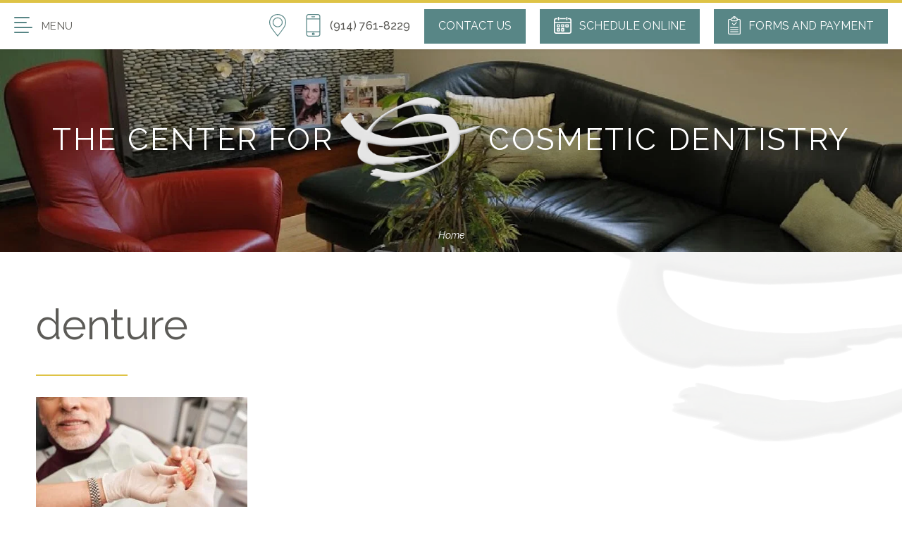

--- FILE ---
content_type: text/html; charset=UTF-8
request_url: https://www.zendentist.com/procedures/restorative/oral-surgery/attachment/denture/
body_size: 62839
content:
<!DOCTYPE html>

<html class="no-js" lang="en">
<head>
	<meta charset="UTF-8">
	<meta http-equiv="X-UA-Compatible" content="IE=edge,chrome=1">
	<meta name="viewport" content=" maximum-scale=5.0, user-scalable=yes, width=device-width">
	<link rel="profile" href="http://gmpg.org/xfn/11">

	<!-- Site Title -->
	<title>denture | The Center for Cosmetic Dentistry</title>

	<!-- Device Check -->
	<script> /Android|webOS|iPhone|iPad|iPod|BlackBerry|IEMobile|Opera Mini/i.test(navigator.userAgent)?(document.getElementsByTagName("html")[0].className+=" is--device",/iPad/i.test(navigator.userAgent)&&(document.getElementsByTagName("html")[0].className+=" is--ipad")):document.getElementsByTagName("html")[0].className+=" not--device";</script>


	<!-- Fonts -->
<link rel="preconnect" href="https://fonts.googleapis.com">
<link rel="preconnect" href="https://fonts.gstatic.com" crossorigin>
<link href="https://fonts.googleapis.com/css2?family=Raleway:ital,wght@0,400;0,500;0,600;0,700;1,400;1,700&display=swap" rel="stylesheet">

<link href="https://www.zendentist.com/wp-content/themes/rm-basetheme/animate.min.css" rel=stylesheet">


	<!-- wp loads all css -->
	
		<!-- All in One SEO 4.9.3 - aioseo.com -->
	<meta name="robots" content="noindex, max-snippet:-1, max-image-preview:large, max-video-preview:-1" />
	<meta name="author" content="admin"/>
	<link rel="canonical" href="https://www.zendentist.com/procedures/restorative/oral-surgery/attachment/denture/" />
	<meta name="generator" content="All in One SEO (AIOSEO) 4.9.3" />
		<!-- All in One SEO -->

<link rel='dns-prefetch' href='//ajax.googleapis.com' />
<link rel="alternate" title="oEmbed (JSON)" type="application/json+oembed" href="https://www.zendentist.com/wp-json/oembed/1.0/embed?url=https%3A%2F%2Fwww.zendentist.com%2Fprocedures%2Frestorative%2Foral-surgery%2Fattachment%2Fdenture%2F" />
<link rel="alternate" title="oEmbed (XML)" type="text/xml+oembed" href="https://www.zendentist.com/wp-json/oembed/1.0/embed?url=https%3A%2F%2Fwww.zendentist.com%2Fprocedures%2Frestorative%2Foral-surgery%2Fattachment%2Fdenture%2F&#038;format=xml" />
<style id='wp-img-auto-sizes-contain-inline-css' type='text/css'>
img:is([sizes=auto i],[sizes^="auto," i]){contain-intrinsic-size:3000px 1500px}
/*# sourceURL=wp-img-auto-sizes-contain-inline-css */
</style>
<style id='wp-block-library-inline-css' type='text/css'>
:root{--wp-block-synced-color:#7a00df;--wp-block-synced-color--rgb:122,0,223;--wp-bound-block-color:var(--wp-block-synced-color);--wp-editor-canvas-background:#ddd;--wp-admin-theme-color:#007cba;--wp-admin-theme-color--rgb:0,124,186;--wp-admin-theme-color-darker-10:#006ba1;--wp-admin-theme-color-darker-10--rgb:0,107,160.5;--wp-admin-theme-color-darker-20:#005a87;--wp-admin-theme-color-darker-20--rgb:0,90,135;--wp-admin-border-width-focus:2px}@media (min-resolution:192dpi){:root{--wp-admin-border-width-focus:1.5px}}.wp-element-button{cursor:pointer}:root .has-very-light-gray-background-color{background-color:#eee}:root .has-very-dark-gray-background-color{background-color:#313131}:root .has-very-light-gray-color{color:#eee}:root .has-very-dark-gray-color{color:#313131}:root .has-vivid-green-cyan-to-vivid-cyan-blue-gradient-background{background:linear-gradient(135deg,#00d084,#0693e3)}:root .has-purple-crush-gradient-background{background:linear-gradient(135deg,#34e2e4,#4721fb 50%,#ab1dfe)}:root .has-hazy-dawn-gradient-background{background:linear-gradient(135deg,#faaca8,#dad0ec)}:root .has-subdued-olive-gradient-background{background:linear-gradient(135deg,#fafae1,#67a671)}:root .has-atomic-cream-gradient-background{background:linear-gradient(135deg,#fdd79a,#004a59)}:root .has-nightshade-gradient-background{background:linear-gradient(135deg,#330968,#31cdcf)}:root .has-midnight-gradient-background{background:linear-gradient(135deg,#020381,#2874fc)}:root{--wp--preset--font-size--normal:16px;--wp--preset--font-size--huge:42px}.has-regular-font-size{font-size:1em}.has-larger-font-size{font-size:2.625em}.has-normal-font-size{font-size:var(--wp--preset--font-size--normal)}.has-huge-font-size{font-size:var(--wp--preset--font-size--huge)}.has-text-align-center{text-align:center}.has-text-align-left{text-align:left}.has-text-align-right{text-align:right}.has-fit-text{white-space:nowrap!important}#end-resizable-editor-section{display:none}.aligncenter{clear:both}.items-justified-left{justify-content:flex-start}.items-justified-center{justify-content:center}.items-justified-right{justify-content:flex-end}.items-justified-space-between{justify-content:space-between}.screen-reader-text{border:0;clip-path:inset(50%);height:1px;margin:-1px;overflow:hidden;padding:0;position:absolute;width:1px;word-wrap:normal!important}.screen-reader-text:focus{background-color:#ddd;clip-path:none;color:#444;display:block;font-size:1em;height:auto;left:5px;line-height:normal;padding:15px 23px 14px;text-decoration:none;top:5px;width:auto;z-index:100000}html :where(.has-border-color){border-style:solid}html :where([style*=border-top-color]){border-top-style:solid}html :where([style*=border-right-color]){border-right-style:solid}html :where([style*=border-bottom-color]){border-bottom-style:solid}html :where([style*=border-left-color]){border-left-style:solid}html :where([style*=border-width]){border-style:solid}html :where([style*=border-top-width]){border-top-style:solid}html :where([style*=border-right-width]){border-right-style:solid}html :where([style*=border-bottom-width]){border-bottom-style:solid}html :where([style*=border-left-width]){border-left-style:solid}html :where(img[class*=wp-image-]){height:auto;max-width:100%}:where(figure){margin:0 0 1em}html :where(.is-position-sticky){--wp-admin--admin-bar--position-offset:var(--wp-admin--admin-bar--height,0px)}@media screen and (max-width:600px){html :where(.is-position-sticky){--wp-admin--admin-bar--position-offset:0px}}

/*# sourceURL=wp-block-library-inline-css */
</style><style id='global-styles-inline-css' type='text/css'>
:root{--wp--preset--aspect-ratio--square: 1;--wp--preset--aspect-ratio--4-3: 4/3;--wp--preset--aspect-ratio--3-4: 3/4;--wp--preset--aspect-ratio--3-2: 3/2;--wp--preset--aspect-ratio--2-3: 2/3;--wp--preset--aspect-ratio--16-9: 16/9;--wp--preset--aspect-ratio--9-16: 9/16;--wp--preset--color--black: #000000;--wp--preset--color--cyan-bluish-gray: #abb8c3;--wp--preset--color--white: #ffffff;--wp--preset--color--pale-pink: #f78da7;--wp--preset--color--vivid-red: #cf2e2e;--wp--preset--color--luminous-vivid-orange: #ff6900;--wp--preset--color--luminous-vivid-amber: #fcb900;--wp--preset--color--light-green-cyan: #7bdcb5;--wp--preset--color--vivid-green-cyan: #00d084;--wp--preset--color--pale-cyan-blue: #8ed1fc;--wp--preset--color--vivid-cyan-blue: #0693e3;--wp--preset--color--vivid-purple: #9b51e0;--wp--preset--gradient--vivid-cyan-blue-to-vivid-purple: linear-gradient(135deg,rgb(6,147,227) 0%,rgb(155,81,224) 100%);--wp--preset--gradient--light-green-cyan-to-vivid-green-cyan: linear-gradient(135deg,rgb(122,220,180) 0%,rgb(0,208,130) 100%);--wp--preset--gradient--luminous-vivid-amber-to-luminous-vivid-orange: linear-gradient(135deg,rgb(252,185,0) 0%,rgb(255,105,0) 100%);--wp--preset--gradient--luminous-vivid-orange-to-vivid-red: linear-gradient(135deg,rgb(255,105,0) 0%,rgb(207,46,46) 100%);--wp--preset--gradient--very-light-gray-to-cyan-bluish-gray: linear-gradient(135deg,rgb(238,238,238) 0%,rgb(169,184,195) 100%);--wp--preset--gradient--cool-to-warm-spectrum: linear-gradient(135deg,rgb(74,234,220) 0%,rgb(151,120,209) 20%,rgb(207,42,186) 40%,rgb(238,44,130) 60%,rgb(251,105,98) 80%,rgb(254,248,76) 100%);--wp--preset--gradient--blush-light-purple: linear-gradient(135deg,rgb(255,206,236) 0%,rgb(152,150,240) 100%);--wp--preset--gradient--blush-bordeaux: linear-gradient(135deg,rgb(254,205,165) 0%,rgb(254,45,45) 50%,rgb(107,0,62) 100%);--wp--preset--gradient--luminous-dusk: linear-gradient(135deg,rgb(255,203,112) 0%,rgb(199,81,192) 50%,rgb(65,88,208) 100%);--wp--preset--gradient--pale-ocean: linear-gradient(135deg,rgb(255,245,203) 0%,rgb(182,227,212) 50%,rgb(51,167,181) 100%);--wp--preset--gradient--electric-grass: linear-gradient(135deg,rgb(202,248,128) 0%,rgb(113,206,126) 100%);--wp--preset--gradient--midnight: linear-gradient(135deg,rgb(2,3,129) 0%,rgb(40,116,252) 100%);--wp--preset--font-size--small: 13px;--wp--preset--font-size--medium: 20px;--wp--preset--font-size--large: 36px;--wp--preset--font-size--x-large: 42px;--wp--preset--spacing--20: 0.44rem;--wp--preset--spacing--30: 0.67rem;--wp--preset--spacing--40: 1rem;--wp--preset--spacing--50: 1.5rem;--wp--preset--spacing--60: 2.25rem;--wp--preset--spacing--70: 3.38rem;--wp--preset--spacing--80: 5.06rem;--wp--preset--shadow--natural: 6px 6px 9px rgba(0, 0, 0, 0.2);--wp--preset--shadow--deep: 12px 12px 50px rgba(0, 0, 0, 0.4);--wp--preset--shadow--sharp: 6px 6px 0px rgba(0, 0, 0, 0.2);--wp--preset--shadow--outlined: 6px 6px 0px -3px rgb(255, 255, 255), 6px 6px rgb(0, 0, 0);--wp--preset--shadow--crisp: 6px 6px 0px rgb(0, 0, 0);}:where(.is-layout-flex){gap: 0.5em;}:where(.is-layout-grid){gap: 0.5em;}body .is-layout-flex{display: flex;}.is-layout-flex{flex-wrap: wrap;align-items: center;}.is-layout-flex > :is(*, div){margin: 0;}body .is-layout-grid{display: grid;}.is-layout-grid > :is(*, div){margin: 0;}:where(.wp-block-columns.is-layout-flex){gap: 2em;}:where(.wp-block-columns.is-layout-grid){gap: 2em;}:where(.wp-block-post-template.is-layout-flex){gap: 1.25em;}:where(.wp-block-post-template.is-layout-grid){gap: 1.25em;}.has-black-color{color: var(--wp--preset--color--black) !important;}.has-cyan-bluish-gray-color{color: var(--wp--preset--color--cyan-bluish-gray) !important;}.has-white-color{color: var(--wp--preset--color--white) !important;}.has-pale-pink-color{color: var(--wp--preset--color--pale-pink) !important;}.has-vivid-red-color{color: var(--wp--preset--color--vivid-red) !important;}.has-luminous-vivid-orange-color{color: var(--wp--preset--color--luminous-vivid-orange) !important;}.has-luminous-vivid-amber-color{color: var(--wp--preset--color--luminous-vivid-amber) !important;}.has-light-green-cyan-color{color: var(--wp--preset--color--light-green-cyan) !important;}.has-vivid-green-cyan-color{color: var(--wp--preset--color--vivid-green-cyan) !important;}.has-pale-cyan-blue-color{color: var(--wp--preset--color--pale-cyan-blue) !important;}.has-vivid-cyan-blue-color{color: var(--wp--preset--color--vivid-cyan-blue) !important;}.has-vivid-purple-color{color: var(--wp--preset--color--vivid-purple) !important;}.has-black-background-color{background-color: var(--wp--preset--color--black) !important;}.has-cyan-bluish-gray-background-color{background-color: var(--wp--preset--color--cyan-bluish-gray) !important;}.has-white-background-color{background-color: var(--wp--preset--color--white) !important;}.has-pale-pink-background-color{background-color: var(--wp--preset--color--pale-pink) !important;}.has-vivid-red-background-color{background-color: var(--wp--preset--color--vivid-red) !important;}.has-luminous-vivid-orange-background-color{background-color: var(--wp--preset--color--luminous-vivid-orange) !important;}.has-luminous-vivid-amber-background-color{background-color: var(--wp--preset--color--luminous-vivid-amber) !important;}.has-light-green-cyan-background-color{background-color: var(--wp--preset--color--light-green-cyan) !important;}.has-vivid-green-cyan-background-color{background-color: var(--wp--preset--color--vivid-green-cyan) !important;}.has-pale-cyan-blue-background-color{background-color: var(--wp--preset--color--pale-cyan-blue) !important;}.has-vivid-cyan-blue-background-color{background-color: var(--wp--preset--color--vivid-cyan-blue) !important;}.has-vivid-purple-background-color{background-color: var(--wp--preset--color--vivid-purple) !important;}.has-black-border-color{border-color: var(--wp--preset--color--black) !important;}.has-cyan-bluish-gray-border-color{border-color: var(--wp--preset--color--cyan-bluish-gray) !important;}.has-white-border-color{border-color: var(--wp--preset--color--white) !important;}.has-pale-pink-border-color{border-color: var(--wp--preset--color--pale-pink) !important;}.has-vivid-red-border-color{border-color: var(--wp--preset--color--vivid-red) !important;}.has-luminous-vivid-orange-border-color{border-color: var(--wp--preset--color--luminous-vivid-orange) !important;}.has-luminous-vivid-amber-border-color{border-color: var(--wp--preset--color--luminous-vivid-amber) !important;}.has-light-green-cyan-border-color{border-color: var(--wp--preset--color--light-green-cyan) !important;}.has-vivid-green-cyan-border-color{border-color: var(--wp--preset--color--vivid-green-cyan) !important;}.has-pale-cyan-blue-border-color{border-color: var(--wp--preset--color--pale-cyan-blue) !important;}.has-vivid-cyan-blue-border-color{border-color: var(--wp--preset--color--vivid-cyan-blue) !important;}.has-vivid-purple-border-color{border-color: var(--wp--preset--color--vivid-purple) !important;}.has-vivid-cyan-blue-to-vivid-purple-gradient-background{background: var(--wp--preset--gradient--vivid-cyan-blue-to-vivid-purple) !important;}.has-light-green-cyan-to-vivid-green-cyan-gradient-background{background: var(--wp--preset--gradient--light-green-cyan-to-vivid-green-cyan) !important;}.has-luminous-vivid-amber-to-luminous-vivid-orange-gradient-background{background: var(--wp--preset--gradient--luminous-vivid-amber-to-luminous-vivid-orange) !important;}.has-luminous-vivid-orange-to-vivid-red-gradient-background{background: var(--wp--preset--gradient--luminous-vivid-orange-to-vivid-red) !important;}.has-very-light-gray-to-cyan-bluish-gray-gradient-background{background: var(--wp--preset--gradient--very-light-gray-to-cyan-bluish-gray) !important;}.has-cool-to-warm-spectrum-gradient-background{background: var(--wp--preset--gradient--cool-to-warm-spectrum) !important;}.has-blush-light-purple-gradient-background{background: var(--wp--preset--gradient--blush-light-purple) !important;}.has-blush-bordeaux-gradient-background{background: var(--wp--preset--gradient--blush-bordeaux) !important;}.has-luminous-dusk-gradient-background{background: var(--wp--preset--gradient--luminous-dusk) !important;}.has-pale-ocean-gradient-background{background: var(--wp--preset--gradient--pale-ocean) !important;}.has-electric-grass-gradient-background{background: var(--wp--preset--gradient--electric-grass) !important;}.has-midnight-gradient-background{background: var(--wp--preset--gradient--midnight) !important;}.has-small-font-size{font-size: var(--wp--preset--font-size--small) !important;}.has-medium-font-size{font-size: var(--wp--preset--font-size--medium) !important;}.has-large-font-size{font-size: var(--wp--preset--font-size--large) !important;}.has-x-large-font-size{font-size: var(--wp--preset--font-size--x-large) !important;}
/*# sourceURL=global-styles-inline-css */
</style>

<style id='classic-theme-styles-inline-css' type='text/css'>
/*! This file is auto-generated */
.wp-block-button__link{color:#fff;background-color:#32373c;border-radius:9999px;box-shadow:none;text-decoration:none;padding:calc(.667em + 2px) calc(1.333em + 2px);font-size:1.125em}.wp-block-file__button{background:#32373c;color:#fff;text-decoration:none}
/*# sourceURL=/wp-includes/css/classic-themes.min.css */
</style>
<link rel='stylesheet' id='sf-jqueryui-css' href='https://www.zendentist.com/wp-content/plugins/seaforms/assets/css/seaforms.css?ver=6.9' type='text/css' media='all' />
<style data-inlinecssdate="June 06 2024 23:26" data-inlinecssname="js/libs/owl-carousel/assets/owl.carousel.css">.owl-carousel {display: none;width: 100%;-webkit-tap-highlight-color: transparent;position: relative;z-index: 1; }.owl-carousel .owl-stage {position: relative;-ms-touch-action: pan-Y;-moz-backface-visibility: hidden; }.owl-carousel .owl-stage:after {content: ".";display: block;clear: both;visibility: hidden;line-height: 0;height: 0; }.owl-carousel .owl-stage-outer {position: relative;overflow: hidden;-webkit-transform: translate3d(0px, 0px, 0px); }.owl-carousel .owl-wrapper,.owl-carousel .owl-item {-webkit-backface-visibility: hidden;-moz-backface-visibility: hidden;-ms-backface-visibility: hidden;-webkit-transform: translate3d(0, 0, 0);-moz-transform: translate3d(0, 0, 0);-ms-transform: translate3d(0, 0, 0); }.owl-carousel .owl-item {position: relative;min-height: 1px;float: left;-webkit-backface-visibility: hidden;-webkit-tap-highlight-color: transparent;-webkit-touch-callout: none; }.owl-carousel .owl-item img {display: block;width: 100%; }.owl-carousel .owl-nav.disabled,.owl-carousel .owl-dots.disabled {display: none; }.owl-carousel .owl-nav .owl-prev,.owl-carousel .owl-nav .owl-next,.owl-carousel .owl-dot {cursor: pointer;cursor: hand;-webkit-user-select: none;-khtml-user-select: none;-moz-user-select: none;-ms-user-select: none;user-select: none; }.owl-carousel.owl-loaded {display: block; }.owl-carousel.owl-loading {opacity: 0;display: block; }.owl-carousel.owl-hidden {opacity: 0; }.owl-carousel.owl-refresh .owl-item {visibility: hidden; }.owl-carousel.owl-drag .owl-item {-webkit-user-select: none;-moz-user-select: none;-ms-user-select: none;user-select: none; }.owl-carousel.owl-grab {cursor: move;cursor: grab; }.owl-carousel.owl-rtl {direction: rtl; }.owl-carousel.owl-rtl .owl-item {float: right; }.no-js .owl-carousel {display: block; }.owl-carousel .animated {animation-duration: 1000ms;animation-fill-mode: both; }.owl-carousel .owl-animated-in {z-index: 0; }.owl-carousel .owl-animated-out {z-index: 1; }.owl-carousel .fadeOut {animation-name: fadeOut; }@keyframes fadeOut {0% {opacity: 1; }100% {opacity: 0; } }.owl-height {transition: height 500ms ease-in-out; }.owl-carousel .owl-item .owl-lazy {opacity: 0;transition: opacity 400ms ease; }.owl-carousel .owl-item img.owl-lazy {transform-style: preserve-3d; }.owl-carousel .owl-video-wrapper {position: relative;height: 100%;background: #000; }.owl-carousel .owl-video-play-icon {position: absolute;height: 80px;width: 80px;left: 50%;top: 50%;margin-left: -40px;margin-top: -40px;background: url("https://www.zendentist.com/wp-content/themes/rm-basetheme/js/libs/owl-carousel/assets/owl.video.play.png") no-repeat;cursor: pointer;z-index: 1;-webkit-backface-visibility: hidden;transition: transform 100ms ease; }.owl-carousel .owl-video-play-icon:hover {-ms-transform: scale(1.3, 1.3);transform: scale(1.3, 1.3); }.owl-carousel .owl-video-playing .owl-video-tn,.owl-carousel .owl-video-playing .owl-video-play-icon {display: none; }.owl-carousel .owl-video-tn {opacity: 0;height: 100%;background-position: center center;background-repeat: no-repeat;background-size: contain;transition: opacity 400ms ease; }.owl-carousel .owl-video-frame {position: relative;z-index: 1;height: 100%;width: 100%; }</style>
<style data-inlinecssdate="June 06 2024 23:26" data-inlinecssname="js/libs/fancybox3/jquery.fancybox.css">@charset "UTF-8";.fancybox-enabled {overflow: hidden; }.fancybox-enabled body {overflow: visible;height: 100%; }.fancybox-container {position: fixed;top: 0;left: 0;width: 100%;height: 100%;z-index: 99993;-webkit-backface-visibility: hidden;backface-visibility: hidden; }.fancybox-container ~ .fancybox-container {z-index: 99992; }.fancybox-bg {position: absolute;top: 0;right: 0;bottom: 0;left: 0;background: #0f0f11;opacity: 0;transition-timing-function: cubic-bezier(0.55, 0.06, 0.68, 0.19);-webkit-backface-visibility: hidden;backface-visibility: hidden; }.fancybox-container--ready .fancybox-bg {opacity: 0.87;transition-timing-function: cubic-bezier(0.22, 0.61, 0.36, 1); }.fancybox-controls {position: absolute;top: 0;left: 0;right: 0;text-align: center;opacity: 0;z-index: 99994;transition: opacity .2s;pointer-events: none;-webkit-backface-visibility: hidden;backface-visibility: hidden;direction: ltr; }.fancybox-show-controls .fancybox-controls {opacity: 1; }.fancybox-infobar {display: none; }.fancybox-show-infobar .fancybox-infobar {display: inline-block;pointer-events: all; }.fancybox-infobar__body {display: inline-block;width: 70px;line-height: 44px;font-size: 13px;font-family: "Helvetica Neue",Helvetica,Arial,sans-serif;text-align: center;color: #ddd;background-color: rgba(30, 30, 30, 0.7);pointer-events: none;-webkit-user-select: none;-moz-user-select: none;-ms-user-select: none;user-select: none;-webkit-touch-callout: none;-webkit-tap-highlight-color: transparent;-webkit-font-smoothing: subpixel-antialiased; }.fancybox-buttons {position: absolute;top: 0;right: 0;display: none;pointer-events: all; }.fancybox-show-buttons .fancybox-buttons {display: block; }.fancybox-slider-wrap {overflow: hidden;direction: ltr; }.fancybox-slider-wrap,.fancybox-slider {position: absolute;top: 0;left: 0;bottom: 0;right: 0;padding: 0;margin: 0;z-index: 99993;-webkit-backface-visibility: hidden;backface-visibility: hidden;-webkit-tap-highlight-color: transparent; }.fancybox-slide {position: absolute;top: 0;left: 0;width: 100%;height: 100%;margin: 0;padding: 0;overflow: auto;outline: none;white-space: normal;box-sizing: border-box;text-align: center;z-index: 99994;-webkit-overflow-scrolling: touch; }.fancybox-slide::before {content: '';display: inline-block;vertical-align: middle;height: 100%;width: 0; }.fancybox-slide > * {display: inline-block;position: relative;padding: 24px;margin: 44px 0 44px;border-width: 0;vertical-align: middle;text-align: left;background-color: #fff;overflow: auto;box-sizing: border-box; }.fancybox-slide--image {overflow: hidden; }.fancybox-slide--image::before {display: none; }.fancybox-content {display: inline-block;position: relative;margin: 44px auto;padding: 0;border: 0;width: 80%;height: calc(100% - 88px);vertical-align: middle;line-height: normal;text-align: left;white-space: normal;outline: none;font-size: 16px;font-family: Arial, sans-serif;box-sizing: border-box;-webkit-tap-highlight-color: transparent;-webkit-overflow-scrolling: touch; }.fancybox-iframe {display: block;margin: 0;padding: 0;border: 0;width: 100%;height: 100%;background: #fff; }.fancybox-slide--video .fancybox-content,.fancybox-slide--video .fancybox-iframe {background: transparent; }.fancybox-placeholder {position: absolute;top: 0;left: 0;margin: 0;padding: 0;border: 0;z-index: 99995;background: transparent;cursor: default;overflow: visible;-webkit-transform-origin: top left;-ms-transform-origin: top left;transform-origin: top left;background-size: 100% 100%;background-repeat: no-repeat;-webkit-backface-visibility: hidden;backface-visibility: hidden; }.fancybox-image,.fancybox-spaceball {position: absolute;top: 0;left: 0;width: 100%;height: 100%;margin: 0;padding: 0;border: 0;max-width: none;max-height: none;background: transparent;background-size: 100% 100%; }.fancybox-controls--canzoomOut .fancybox-placeholder {cursor: -webkit-zoom-out;cursor: zoom-out; }.fancybox-controls--canzoomIn .fancybox-placeholder {cursor: -webkit-zoom-in;cursor: zoom-in; }.fancybox-controls--canGrab .fancybox-placeholder {cursor: -webkit-grab;cursor: grab; }.fancybox-controls--isGrabbing .fancybox-placeholder {cursor: -webkit-grabbing;cursor: grabbing; }.fancybox-spaceball {z-index: 1; }.fancybox-tmp {position: absolute;top: -9999px;left: -9999px;visibility: hidden; }.fancybox-error {position: absolute;margin: 0;padding: 40px;top: 50%;left: 50%;width: 380px;max-width: 100%;-webkit-transform: translate(-50%, -50%);-ms-transform: translate(-50%, -50%);transform: translate(-50%, -50%);background: #fff;cursor: default; }.fancybox-error p {margin: 0;padding: 0;color: #444;font: 16px/20px "Helvetica Neue",Helvetica,Arial,sans-serif; }.fancybox-close-small {position: absolute;top: 0;right: 0;width: 44px;height: 44px;padding: 0;margin: 0;border: 0;border-radius: 0;outline: none;background: transparent;z-index: 10;cursor: pointer; }.fancybox-close-small:after {content: '×';position: absolute;top: 5px;right: 5px;width: 30px;height: 30px;font: 20px/30px Arial,"Helvetica Neue",Helvetica,sans-serif;color: #888;font-weight: 300;text-align: center;border-radius: 50%;border-width: 0;background: #fff;transition: background .2s;box-sizing: border-box;z-index: 2; }.fancybox-close-small:focus:after {outline: 1px dotted #888; }.fancybox-slide--video .fancybox-close-small {top: -36px;right: -36px;background: transparent; }.fancybox-close-small:hover:after {color: #555;background: #eee; }.fancybox-caption-wrap {position: absolute;bottom: 0;left: 0;right: 0;padding: 60px 30px 0 30px;z-index: 99998;-webkit-backface-visibility: hidden;backface-visibility: hidden;box-sizing: border-box;background: linear-gradient(to bottom, transparent 0%, rgba(0, 0, 0, 0.1) 20%, rgba(0, 0, 0, 0.2) 40%, rgba(0, 0, 0, 0.6) 80%, rgba(0, 0, 0, 0.8) 100%);opacity: 0;transition: opacity .2s;pointer-events: none; }.fancybox-show-caption .fancybox-caption-wrap {opacity: 1; }.fancybox-caption {padding: 30px 0;border-top: 1px solid rgba(255, 255, 255, 0.4);font-size: 14px;font-family: "Helvetica Neue",Helvetica,Arial,sans-serif;color: #fff;line-height: 20px;-webkit-text-size-adjust: none; }.fancybox-caption a,.fancybox-caption button {pointer-events: all; }.fancybox-caption a {color: #fff;text-decoration: underline; }.fancybox-button {display: inline-block;position: relative;width: 44px;height: 44px;line-height: 44px;margin: 0;padding: 0;border: 0;border-radius: 0;cursor: pointer;background: transparent;color: #fff;box-sizing: border-box;vertical-align: top;outline: none; }.fancybox-button--disabled {cursor: default;pointer-events: none; }.fancybox-infobar__body, .fancybox-button {background: rgba(30, 30, 30, 0.6); }.fancybox-button:hover {background: rgba(0, 0, 0, 0.8); }.fancybox-button::before,.fancybox-button::after {content: '';pointer-events: none;position: absolute;border-color: #fff;background-color: currentColor;color: currentColor;opacity: 0.9;box-sizing: border-box;display: inline-block; }.fancybox-button--disabled::before,.fancybox-button--disabled::after {opacity: 0.5; }.fancybox-button--left::after {left: 20px;top: 18px;width: 6px;height: 6px;background: transparent;border-top: solid 2px currentColor;border-right: solid 2px currentColor;-webkit-transform: rotate(-135deg);-ms-transform: rotate(-135deg);transform: rotate(-135deg); }.fancybox-button--right::after {right: 20px;top: 18px;width: 6px;height: 6px;background: transparent;border-top: solid 2px currentColor;border-right: solid 2px currentColor;-webkit-transform: rotate(45deg);-ms-transform: rotate(45deg);transform: rotate(45deg); }.fancybox-button--left {border-bottom-left-radius: 5px; }.fancybox-button--right {border-bottom-right-radius: 5px; }.fancybox-button--close {float: right; }.fancybox-button--close::before, .fancybox-button--close::after {content: '';display: inline-block;position: absolute;height: 2px;width: 16px;top: calc(50% - 1px);left: calc(50% - 8px); }.fancybox-button--close::before {-webkit-transform: rotate(45deg);-ms-transform: rotate(45deg);transform: rotate(45deg); }.fancybox-button--close::after {-webkit-transform: rotate(-45deg);-ms-transform: rotate(-45deg);transform: rotate(-45deg); }.fancybox-loading {border: 6px solid rgba(100, 100, 100, 0.4);border-top: 6px solid rgba(255, 255, 255, 0.6);border-radius: 100%;height: 50px;width: 50px;-webkit-animation: fancybox-rotate .8s infinite linear;animation: fancybox-rotate .8s infinite linear;background: transparent;position: absolute;top: 50%;left: 50%;margin-top: -25px;margin-left: -25px;z-index: 99999; }@-webkit-keyframes fancybox-rotate {from {-webkit-transform: rotate(0deg);transform: rotate(0deg); }to {-webkit-transform: rotate(359deg);transform: rotate(359deg); } }@keyframes fancybox-rotate {from {-webkit-transform: rotate(0deg);transform: rotate(0deg); }to {-webkit-transform: rotate(359deg);transform: rotate(359deg); } }@media all and (max-width: 800px) {.fancybox-controls {text-align: left; }.fancybox-button--left,.fancybox-button--right,.fancybox-buttons button:not(.fancybox-button--close) {display: none !important; }.fancybox-caption {padding: 20px 0;margin: 0; } }.fancybox-button--fullscreen::before {width: 15px;height: 11px;left: 15px;top: 16px;border: 2px solid;background: none; }.fancybox-button--play::before {top: 16px;left: 18px;width: 0;height: 0;border-top: 6px inset transparent;border-bottom: 6px inset transparent;border-left: 10px solid;border-radius: 1px;background: transparent; }.fancybox-button--pause::before {top: 16px;left: 18px;width: 7px;height: 11px;border-style: solid;border-width: 0 2px 0 2px;background: transparent; }.fancybox-button--thumbs span {font-size: 23px; }.fancybox-button--thumbs::before {top: 20px;left: 21px;width: 3px;height: 3px;box-shadow: 0 -4px 0, -4px -4px 0, 4px -4px 0, 0 0 0 32px inset, -4px 0 0, 4px 0 0, 0 4px 0, -4px 4px 0, 4px 4px 0; }.fancybox-container--thumbs .fancybox-controls,.fancybox-container--thumbs .fancybox-slider-wrap,.fancybox-container--thumbs .fancybox-caption-wrap {right: 220px; }.fancybox-thumbs {position: absolute;top: 0;right: 0;bottom: 0;left: auto;width: 220px;margin: 0;padding: 5px 5px 0 0;background: #fff;z-index: 99993;word-break: normal;-webkit-overflow-scrolling: touch;-webkit-tap-highlight-color: transparent;box-sizing: border-box; }.fancybox-thumbs > ul {list-style: none;position: absolute;position: relative;width: 100%;height: 100%;margin: 0;padding: 0;overflow-x: hidden;overflow-y: auto;font-size: 0; }.fancybox-thumbs > ul > li {float: left;overflow: hidden;max-width: 50%;padding: 0;margin: 0;width: 105px;height: 75px;position: relative;cursor: pointer;outline: none;border: 5px solid #fff;border-top-width: 0;border-right-width: 0;-webkit-tap-highlight-color: transparent;-webkit-backface-visibility: hidden;backface-visibility: hidden;box-sizing: border-box; }li.fancybox-thumbs-loading {background: rgba(0, 0, 0, 0.1); }.fancybox-thumbs > ul > li > img {position: absolute;top: 0;left: 0;min-width: 100%;min-height: 100%;max-width: none;max-height: none;-webkit-touch-callout: none;-webkit-user-select: none;-moz-user-select: none;-ms-user-select: none;user-select: none; }.fancybox-thumbs > ul > li:before {content: '';position: absolute;top: 0;right: 0;bottom: 0;left: 0;border-radius: 2px;border: 4px solid #4ea7f9;z-index: 99991;opacity: 0;transition: all 0.2s cubic-bezier(0.25, 0.46, 0.45, 0.94); }.fancybox-thumbs > ul > li.fancybox-thumbs-active:before {opacity: 1; }@media all and (max-width: 800px) {.fancybox-thumbs {display: none !important; }.fancybox-container--thumbs .fancybox-controls,.fancybox-container--thumbs .fancybox-slider-wrap,.fancybox-container--thumbs .fancybox-caption-wrap {right: 0; } }</style>
<style data-inlinecssdate="June 06 2024 23:26" data-inlinecssname="fonts/fontawesome/css/all.css">.fa,.fas,.far,.fal,.fad,.fab {-moz-osx-font-smoothing: grayscale;-webkit-font-smoothing: antialiased;display: inline-block;font-style: normal;font-variant: normal;text-rendering: auto;line-height: 1; }.fa-lg {font-size: 1.33333em;line-height: 0.75em;vertical-align: -.0667em; }.fa-xs {font-size: .75em; }.fa-sm {font-size: .875em; }.fa-1x {font-size: 1em; }.fa-2x {font-size: 2em; }.fa-3x {font-size: 3em; }.fa-4x {font-size: 4em; }.fa-5x {font-size: 5em; }.fa-6x {font-size: 6em; }.fa-7x {font-size: 7em; }.fa-8x {font-size: 8em; }.fa-9x {font-size: 9em; }.fa-10x {font-size: 10em; }.fa-fw {text-align: center;width: 1.25em; }.fa-ul {list-style-type: none;margin-left: 2.5em;padding-left: 0; }.fa-ul > li {position: relative; }.fa-li {left: -2em;position: absolute;text-align: center;width: 2em;line-height: inherit; }.fa-border {border: solid 0.08em #eee;border-radius: .1em;padding: .2em .25em .15em; }.fa-pull-left {float: left; }.fa-pull-right {float: right; }.fa.fa-pull-left,.fas.fa-pull-left,.far.fa-pull-left,.fal.fa-pull-left,.fab.fa-pull-left {margin-right: .3em; }.fa.fa-pull-right,.fas.fa-pull-right,.far.fa-pull-right,.fal.fa-pull-right,.fab.fa-pull-right {margin-left: .3em; }.fa-spin {-webkit-animation: fa-spin 2s infinite linear;animation: fa-spin 2s infinite linear; }.fa-pulse {-webkit-animation: fa-spin 1s infinite steps(8);animation: fa-spin 1s infinite steps(8); }@-webkit-keyframes fa-spin {0% {-webkit-transform: rotate(0deg);transform: rotate(0deg); }100% {-webkit-transform: rotate(360deg);transform: rotate(360deg); } }@keyframes fa-spin {0% {-webkit-transform: rotate(0deg);transform: rotate(0deg); }100% {-webkit-transform: rotate(360deg);transform: rotate(360deg); } }.fa-rotate-90 {-ms-filter: "progid:DXImageTransform.Microsoft.BasicImage(rotation=1)";-webkit-transform: rotate(90deg);transform: rotate(90deg); }.fa-rotate-180 {-ms-filter: "progid:DXImageTransform.Microsoft.BasicImage(rotation=2)";-webkit-transform: rotate(180deg);transform: rotate(180deg); }.fa-rotate-270 {-ms-filter: "progid:DXImageTransform.Microsoft.BasicImage(rotation=3)";-webkit-transform: rotate(270deg);transform: rotate(270deg); }.fa-flip-horizontal {-ms-filter: "progid:DXImageTransform.Microsoft.BasicImage(rotation=0, mirror=1)";-webkit-transform: scale(-1, 1);transform: scale(-1, 1); }.fa-flip-vertical {-ms-filter: "progid:DXImageTransform.Microsoft.BasicImage(rotation=2, mirror=1)";-webkit-transform: scale(1, -1);transform: scale(1, -1); }.fa-flip-both, .fa-flip-horizontal.fa-flip-vertical {-ms-filter: "progid:DXImageTransform.Microsoft.BasicImage(rotation=2, mirror=1)";-webkit-transform: scale(-1, -1);transform: scale(-1, -1); }:root .fa-rotate-90,:root .fa-rotate-180,:root .fa-rotate-270,:root .fa-flip-horizontal,:root .fa-flip-vertical,:root .fa-flip-both {-webkit-filter: none;filter: none; }.fa-stack {display: inline-block;height: 2em;line-height: 2em;position: relative;vertical-align: middle;width: 2.5em; }.fa-stack-1x,.fa-stack-2x {left: 0;position: absolute;text-align: center;width: 100%; }.fa-stack-1x {line-height: inherit; }.fa-stack-2x {font-size: 2em; }.fa-inverse {color: #fff; }.fa-500px:before {content: "\f26e"; }.fa-abacus:before {content: "\f640"; }.fa-accessible-icon:before {content: "\f368"; }.fa-accusoft:before {content: "\f369"; }.fa-acorn:before {content: "\f6ae"; }.fa-acquisitions-incorporated:before {content: "\f6af"; }.fa-ad:before {content: "\f641"; }.fa-address-book:before {content: "\f2b9"; }.fa-address-card:before {content: "\f2bb"; }.fa-adjust:before {content: "\f042"; }.fa-adn:before {content: "\f170"; }.fa-adobe:before {content: "\f778"; }.fa-adversal:before {content: "\f36a"; }.fa-affiliatetheme:before {content: "\f36b"; }.fa-air-freshener:before {content: "\f5d0"; }.fa-airbnb:before {content: "\f834"; }.fa-alarm-clock:before {content: "\f34e"; }.fa-alarm-exclamation:before {content: "\f843"; }.fa-alarm-plus:before {content: "\f844"; }.fa-alarm-snooze:before {content: "\f845"; }.fa-algolia:before {content: "\f36c"; }.fa-alicorn:before {content: "\f6b0"; }.fa-align-center:before {content: "\f037"; }.fa-align-justify:before {content: "\f039"; }.fa-align-left:before {content: "\f036"; }.fa-align-right:before {content: "\f038"; }.fa-align-slash:before {content: "\f846"; }.fa-alipay:before {content: "\f642"; }.fa-allergies:before {content: "\f461"; }.fa-amazon:before {content: "\f270"; }.fa-amazon-pay:before {content: "\f42c"; }.fa-ambulance:before {content: "\f0f9"; }.fa-american-sign-language-interpreting:before {content: "\f2a3"; }.fa-amilia:before {content: "\f36d"; }.fa-analytics:before {content: "\f643"; }.fa-anchor:before {content: "\f13d"; }.fa-android:before {content: "\f17b"; }.fa-angel:before {content: "\f779"; }.fa-angellist:before {content: "\f209"; }.fa-angle-double-down:before {content: "\f103"; }.fa-angle-double-left:before {content: "\f100"; }.fa-angle-double-right:before {content: "\f101"; }.fa-angle-double-up:before {content: "\f102"; }.fa-angle-down:before {content: "\f107"; }.fa-angle-left:before {content: "\f104"; }.fa-angle-right:before {content: "\f105"; }.fa-angle-up:before {content: "\f106"; }.fa-angry:before {content: "\f556"; }.fa-angrycreative:before {content: "\f36e"; }.fa-angular:before {content: "\f420"; }.fa-ankh:before {content: "\f644"; }.fa-app-store:before {content: "\f36f"; }.fa-app-store-ios:before {content: "\f370"; }.fa-apper:before {content: "\f371"; }.fa-apple:before {content: "\f179"; }.fa-apple-alt:before {content: "\f5d1"; }.fa-apple-crate:before {content: "\f6b1"; }.fa-apple-pay:before {content: "\f415"; }.fa-archive:before {content: "\f187"; }.fa-archway:before {content: "\f557"; }.fa-arrow-alt-circle-down:before {content: "\f358"; }.fa-arrow-alt-circle-left:before {content: "\f359"; }.fa-arrow-alt-circle-right:before {content: "\f35a"; }.fa-arrow-alt-circle-up:before {content: "\f35b"; }.fa-arrow-alt-down:before {content: "\f354"; }.fa-arrow-alt-from-bottom:before {content: "\f346"; }.fa-arrow-alt-from-left:before {content: "\f347"; }.fa-arrow-alt-from-right:before {content: "\f348"; }.fa-arrow-alt-from-top:before {content: "\f349"; }.fa-arrow-alt-left:before {content: "\f355"; }.fa-arrow-alt-right:before {content: "\f356"; }.fa-arrow-alt-square-down:before {content: "\f350"; }.fa-arrow-alt-square-left:before {content: "\f351"; }.fa-arrow-alt-square-right:before {content: "\f352"; }.fa-arrow-alt-square-up:before {content: "\f353"; }.fa-arrow-alt-to-bottom:before {content: "\f34a"; }.fa-arrow-alt-to-left:before {content: "\f34b"; }.fa-arrow-alt-to-right:before {content: "\f34c"; }.fa-arrow-alt-to-top:before {content: "\f34d"; }.fa-arrow-alt-up:before {content: "\f357"; }.fa-arrow-circle-down:before {content: "\f0ab"; }.fa-arrow-circle-left:before {content: "\f0a8"; }.fa-arrow-circle-right:before {content: "\f0a9"; }.fa-arrow-circle-up:before {content: "\f0aa"; }.fa-arrow-down:before {content: "\f063"; }.fa-arrow-from-bottom:before {content: "\f342"; }.fa-arrow-from-left:before {content: "\f343"; }.fa-arrow-from-right:before {content: "\f344"; }.fa-arrow-from-top:before {content: "\f345"; }.fa-arrow-left:before {content: "\f060"; }.fa-arrow-right:before {content: "\f061"; }.fa-arrow-square-down:before {content: "\f339"; }.fa-arrow-square-left:before {content: "\f33a"; }.fa-arrow-square-right:before {content: "\f33b"; }.fa-arrow-square-up:before {content: "\f33c"; }.fa-arrow-to-bottom:before {content: "\f33d"; }.fa-arrow-to-left:before {content: "\f33e"; }.fa-arrow-to-right:before {content: "\f340"; }.fa-arrow-to-top:before {content: "\f341"; }.fa-arrow-up:before {content: "\f062"; }.fa-arrows:before {content: "\f047"; }.fa-arrows-alt:before {content: "\f0b2"; }.fa-arrows-alt-h:before {content: "\f337"; }.fa-arrows-alt-v:before {content: "\f338"; }.fa-arrows-h:before {content: "\f07e"; }.fa-arrows-v:before {content: "\f07d"; }.fa-artstation:before {content: "\f77a"; }.fa-assistive-listening-systems:before {content: "\f2a2"; }.fa-asterisk:before {content: "\f069"; }.fa-asymmetrik:before {content: "\f372"; }.fa-at:before {content: "\f1fa"; }.fa-atlas:before {content: "\f558"; }.fa-atlassian:before {content: "\f77b"; }.fa-atom:before {content: "\f5d2"; }.fa-atom-alt:before {content: "\f5d3"; }.fa-audible:before {content: "\f373"; }.fa-audio-description:before {content: "\f29e"; }.fa-autoprefixer:before {content: "\f41c"; }.fa-avianex:before {content: "\f374"; }.fa-aviato:before {content: "\f421"; }.fa-award:before {content: "\f559"; }.fa-aws:before {content: "\f375"; }.fa-axe:before {content: "\f6b2"; }.fa-axe-battle:before {content: "\f6b3"; }.fa-baby:before {content: "\f77c"; }.fa-baby-carriage:before {content: "\f77d"; }.fa-backpack:before {content: "\f5d4"; }.fa-backspace:before {content: "\f55a"; }.fa-backward:before {content: "\f04a"; }.fa-bacon:before {content: "\f7e5"; }.fa-badge:before {content: "\f335"; }.fa-badge-check:before {content: "\f336"; }.fa-badge-dollar:before {content: "\f645"; }.fa-badge-percent:before {content: "\f646"; }.fa-badger-honey:before {content: "\f6b4"; }.fa-bags-shopping:before {content: "\f847"; }.fa-balance-scale:before {content: "\f24e"; }.fa-balance-scale-left:before {content: "\f515"; }.fa-balance-scale-right:before {content: "\f516"; }.fa-ball-pile:before {content: "\f77e"; }.fa-ballot:before {content: "\f732"; }.fa-ballot-check:before {content: "\f733"; }.fa-ban:before {content: "\f05e"; }.fa-band-aid:before {content: "\f462"; }.fa-bandcamp:before {content: "\f2d5"; }.fa-barcode:before {content: "\f02a"; }.fa-barcode-alt:before {content: "\f463"; }.fa-barcode-read:before {content: "\f464"; }.fa-barcode-scan:before {content: "\f465"; }.fa-bars:before {content: "\f0c9"; }.fa-baseball:before {content: "\f432"; }.fa-baseball-ball:before {content: "\f433"; }.fa-basketball-ball:before {content: "\f434"; }.fa-basketball-hoop:before {content: "\f435"; }.fa-bat:before {content: "\f6b5"; }.fa-bath:before {content: "\f2cd"; }.fa-battery-bolt:before {content: "\f376"; }.fa-battery-empty:before {content: "\f244"; }.fa-battery-full:before {content: "\f240"; }.fa-battery-half:before {content: "\f242"; }.fa-battery-quarter:before {content: "\f243"; }.fa-battery-slash:before {content: "\f377"; }.fa-battery-three-quarters:before {content: "\f241"; }.fa-battle-net:before {content: "\f835"; }.fa-bed:before {content: "\f236"; }.fa-beer:before {content: "\f0fc"; }.fa-behance:before {content: "\f1b4"; }.fa-behance-square:before {content: "\f1b5"; }.fa-bell:before {content: "\f0f3"; }.fa-bell-exclamation:before {content: "\f848"; }.fa-bell-plus:before {content: "\f849"; }.fa-bell-school:before {content: "\f5d5"; }.fa-bell-school-slash:before {content: "\f5d6"; }.fa-bell-slash:before {content: "\f1f6"; }.fa-bells:before {content: "\f77f"; }.fa-bezier-curve:before {content: "\f55b"; }.fa-bible:before {content: "\f647"; }.fa-bicycle:before {content: "\f206"; }.fa-biking:before {content: "\f84a"; }.fa-biking-mountain:before {content: "\f84b"; }.fa-bimobject:before {content: "\f378"; }.fa-binoculars:before {content: "\f1e5"; }.fa-biohazard:before {content: "\f780"; }.fa-birthday-cake:before {content: "\f1fd"; }.fa-bitbucket:before {content: "\f171"; }.fa-bitcoin:before {content: "\f379"; }.fa-bity:before {content: "\f37a"; }.fa-black-tie:before {content: "\f27e"; }.fa-blackberry:before {content: "\f37b"; }.fa-blanket:before {content: "\f498"; }.fa-blender:before {content: "\f517"; }.fa-blender-phone:before {content: "\f6b6"; }.fa-blind:before {content: "\f29d"; }.fa-blog:before {content: "\f781"; }.fa-blogger:before {content: "\f37c"; }.fa-blogger-b:before {content: "\f37d"; }.fa-bluetooth:before {content: "\f293"; }.fa-bluetooth-b:before {content: "\f294"; }.fa-bold:before {content: "\f032"; }.fa-bolt:before {content: "\f0e7"; }.fa-bomb:before {content: "\f1e2"; }.fa-bone:before {content: "\f5d7"; }.fa-bone-break:before {content: "\f5d8"; }.fa-bong:before {content: "\f55c"; }.fa-book:before {content: "\f02d"; }.fa-book-alt:before {content: "\f5d9"; }.fa-book-dead:before {content: "\f6b7"; }.fa-book-heart:before {content: "\f499"; }.fa-book-medical:before {content: "\f7e6"; }.fa-book-open:before {content: "\f518"; }.fa-book-reader:before {content: "\f5da"; }.fa-book-spells:before {content: "\f6b8"; }.fa-book-user:before {content: "\f7e7"; }.fa-bookmark:before {content: "\f02e"; }.fa-books:before {content: "\f5db"; }.fa-books-medical:before {content: "\f7e8"; }.fa-boot:before {content: "\f782"; }.fa-booth-curtain:before {content: "\f734"; }.fa-bootstrap:before {content: "\f836"; }.fa-border-all:before {content: "\f84c"; }.fa-border-bottom:before {content: "\f84d"; }.fa-border-center-h:before {content: "\f89c"; }.fa-border-center-v:before {content: "\f89d"; }.fa-border-inner:before {content: "\f84e"; }.fa-border-left:before {content: "\f84f"; }.fa-border-none:before {content: "\f850"; }.fa-border-outer:before {content: "\f851"; }.fa-border-right:before {content: "\f852"; }.fa-border-style:before {content: "\f853"; }.fa-border-style-alt:before {content: "\f854"; }.fa-border-top:before {content: "\f855"; }.fa-bow-arrow:before {content: "\f6b9"; }.fa-bowling-ball:before {content: "\f436"; }.fa-bowling-pins:before {content: "\f437"; }.fa-box:before {content: "\f466"; }.fa-box-alt:before {content: "\f49a"; }.fa-box-ballot:before {content: "\f735"; }.fa-box-check:before {content: "\f467"; }.fa-box-fragile:before {content: "\f49b"; }.fa-box-full:before {content: "\f49c"; }.fa-box-heart:before {content: "\f49d"; }.fa-box-open:before {content: "\f49e"; }.fa-box-up:before {content: "\f49f"; }.fa-box-usd:before {content: "\f4a0"; }.fa-boxes:before {content: "\f468"; }.fa-boxes-alt:before {content: "\f4a1"; }.fa-boxing-glove:before {content: "\f438"; }.fa-brackets:before {content: "\f7e9"; }.fa-brackets-curly:before {content: "\f7ea"; }.fa-braille:before {content: "\f2a1"; }.fa-brain:before {content: "\f5dc"; }.fa-bread-loaf:before {content: "\f7eb"; }.fa-bread-slice:before {content: "\f7ec"; }.fa-briefcase:before {content: "\f0b1"; }.fa-briefcase-medical:before {content: "\f469"; }.fa-bring-forward:before {content: "\f856"; }.fa-bring-front:before {content: "\f857"; }.fa-broadcast-tower:before {content: "\f519"; }.fa-broom:before {content: "\f51a"; }.fa-browser:before {content: "\f37e"; }.fa-brush:before {content: "\f55d"; }.fa-btc:before {content: "\f15a"; }.fa-buffer:before {content: "\f837"; }.fa-bug:before {content: "\f188"; }.fa-building:before {content: "\f1ad"; }.fa-bullhorn:before {content: "\f0a1"; }.fa-bullseye:before {content: "\f140"; }.fa-bullseye-arrow:before {content: "\f648"; }.fa-bullseye-pointer:before {content: "\f649"; }.fa-burger-soda:before {content: "\f858"; }.fa-burn:before {content: "\f46a"; }.fa-buromobelexperte:before {content: "\f37f"; }.fa-burrito:before {content: "\f7ed"; }.fa-bus:before {content: "\f207"; }.fa-bus-alt:before {content: "\f55e"; }.fa-bus-school:before {content: "\f5dd"; }.fa-business-time:before {content: "\f64a"; }.fa-buysellads:before {content: "\f20d"; }.fa-cabinet-filing:before {content: "\f64b"; }.fa-calculator:before {content: "\f1ec"; }.fa-calculator-alt:before {content: "\f64c"; }.fa-calendar:before {content: "\f133"; }.fa-calendar-alt:before {content: "\f073"; }.fa-calendar-check:before {content: "\f274"; }.fa-calendar-day:before {content: "\f783"; }.fa-calendar-edit:before {content: "\f333"; }.fa-calendar-exclamation:before {content: "\f334"; }.fa-calendar-minus:before {content: "\f272"; }.fa-calendar-plus:before {content: "\f271"; }.fa-calendar-star:before {content: "\f736"; }.fa-calendar-times:before {content: "\f273"; }.fa-calendar-week:before {content: "\f784"; }.fa-camera:before {content: "\f030"; }.fa-camera-alt:before {content: "\f332"; }.fa-camera-retro:before {content: "\f083"; }.fa-campfire:before {content: "\f6ba"; }.fa-campground:before {content: "\f6bb"; }.fa-canadian-maple-leaf:before {content: "\f785"; }.fa-candle-holder:before {content: "\f6bc"; }.fa-candy-cane:before {content: "\f786"; }.fa-candy-corn:before {content: "\f6bd"; }.fa-cannabis:before {content: "\f55f"; }.fa-capsules:before {content: "\f46b"; }.fa-car:before {content: "\f1b9"; }.fa-car-alt:before {content: "\f5de"; }.fa-car-battery:before {content: "\f5df"; }.fa-car-building:before {content: "\f859"; }.fa-car-bump:before {content: "\f5e0"; }.fa-car-bus:before {content: "\f85a"; }.fa-car-crash:before {content: "\f5e1"; }.fa-car-garage:before {content: "\f5e2"; }.fa-car-mechanic:before {content: "\f5e3"; }.fa-car-side:before {content: "\f5e4"; }.fa-car-tilt:before {content: "\f5e5"; }.fa-car-wash:before {content: "\f5e6"; }.fa-caret-circle-down:before {content: "\f32d"; }.fa-caret-circle-left:before {content: "\f32e"; }.fa-caret-circle-right:before {content: "\f330"; }.fa-caret-circle-up:before {content: "\f331"; }.fa-caret-down:before {content: "\f0d7"; }.fa-caret-left:before {content: "\f0d9"; }.fa-caret-right:before {content: "\f0da"; }.fa-caret-square-down:before {content: "\f150"; }.fa-caret-square-left:before {content: "\f191"; }.fa-caret-square-right:before {content: "\f152"; }.fa-caret-square-up:before {content: "\f151"; }.fa-caret-up:before {content: "\f0d8"; }.fa-carrot:before {content: "\f787"; }.fa-cars:before {content: "\f85b"; }.fa-cart-arrow-down:before {content: "\f218"; }.fa-cart-plus:before {content: "\f217"; }.fa-cash-register:before {content: "\f788"; }.fa-cat:before {content: "\f6be"; }.fa-cauldron:before {content: "\f6bf"; }.fa-cc-amazon-pay:before {content: "\f42d"; }.fa-cc-amex:before {content: "\f1f3"; }.fa-cc-apple-pay:before {content: "\f416"; }.fa-cc-diners-club:before {content: "\f24c"; }.fa-cc-discover:before {content: "\f1f2"; }.fa-cc-jcb:before {content: "\f24b"; }.fa-cc-mastercard:before {content: "\f1f1"; }.fa-cc-paypal:before {content: "\f1f4"; }.fa-cc-stripe:before {content: "\f1f5"; }.fa-cc-visa:before {content: "\f1f0"; }.fa-centercode:before {content: "\f380"; }.fa-centos:before {content: "\f789"; }.fa-certificate:before {content: "\f0a3"; }.fa-chair:before {content: "\f6c0"; }.fa-chair-office:before {content: "\f6c1"; }.fa-chalkboard:before {content: "\f51b"; }.fa-chalkboard-teacher:before {content: "\f51c"; }.fa-charging-station:before {content: "\f5e7"; }.fa-chart-area:before {content: "\f1fe"; }.fa-chart-bar:before {content: "\f080"; }.fa-chart-line:before {content: "\f201"; }.fa-chart-line-down:before {content: "\f64d"; }.fa-chart-network:before {content: "\f78a"; }.fa-chart-pie:before {content: "\f200"; }.fa-chart-pie-alt:before {content: "\f64e"; }.fa-chart-scatter:before {content: "\f7ee"; }.fa-check:before {content: "\f00c"; }.fa-check-circle:before {content: "\f058"; }.fa-check-double:before {content: "\f560"; }.fa-check-square:before {content: "\f14a"; }.fa-cheese:before {content: "\f7ef"; }.fa-cheese-swiss:before {content: "\f7f0"; }.fa-cheeseburger:before {content: "\f7f1"; }.fa-chess:before {content: "\f439"; }.fa-chess-bishop:before {content: "\f43a"; }.fa-chess-bishop-alt:before {content: "\f43b"; }.fa-chess-board:before {content: "\f43c"; }.fa-chess-clock:before {content: "\f43d"; }.fa-chess-clock-alt:before {content: "\f43e"; }.fa-chess-king:before {content: "\f43f"; }.fa-chess-king-alt:before {content: "\f440"; }.fa-chess-knight:before {content: "\f441"; }.fa-chess-knight-alt:before {content: "\f442"; }.fa-chess-pawn:before {content: "\f443"; }.fa-chess-pawn-alt:before {content: "\f444"; }.fa-chess-queen:before {content: "\f445"; }.fa-chess-queen-alt:before {content: "\f446"; }.fa-chess-rook:before {content: "\f447"; }.fa-chess-rook-alt:before {content: "\f448"; }.fa-chevron-circle-down:before {content: "\f13a"; }.fa-chevron-circle-left:before {content: "\f137"; }.fa-chevron-circle-right:before {content: "\f138"; }.fa-chevron-circle-up:before {content: "\f139"; }.fa-chevron-double-down:before {content: "\f322"; }.fa-chevron-double-left:before {content: "\f323"; }.fa-chevron-double-right:before {content: "\f324"; }.fa-chevron-double-up:before {content: "\f325"; }.fa-chevron-down:before {content: "\f078"; }.fa-chevron-left:before {content: "\f053"; }.fa-chevron-right:before {content: "\f054"; }.fa-chevron-square-down:before {content: "\f329"; }.fa-chevron-square-left:before {content: "\f32a"; }.fa-chevron-square-right:before {content: "\f32b"; }.fa-chevron-square-up:before {content: "\f32c"; }.fa-chevron-up:before {content: "\f077"; }.fa-child:before {content: "\f1ae"; }.fa-chimney:before {content: "\f78b"; }.fa-chrome:before {content: "\f268"; }.fa-chromecast:before {content: "\f838"; }.fa-church:before {content: "\f51d"; }.fa-circle:before {content: "\f111"; }.fa-circle-notch:before {content: "\f1ce"; }.fa-city:before {content: "\f64f"; }.fa-claw-marks:before {content: "\f6c2"; }.fa-clinic-medical:before {content: "\f7f2"; }.fa-clipboard:before {content: "\f328"; }.fa-clipboard-check:before {content: "\f46c"; }.fa-clipboard-list:before {content: "\f46d"; }.fa-clipboard-list-check:before {content: "\f737"; }.fa-clipboard-prescription:before {content: "\f5e8"; }.fa-clipboard-user:before {content: "\f7f3"; }.fa-clock:before {content: "\f017"; }.fa-clone:before {content: "\f24d"; }.fa-closed-captioning:before {content: "\f20a"; }.fa-cloud:before {content: "\f0c2"; }.fa-cloud-download:before {content: "\f0ed"; }.fa-cloud-download-alt:before {content: "\f381"; }.fa-cloud-drizzle:before {content: "\f738"; }.fa-cloud-hail:before {content: "\f739"; }.fa-cloud-hail-mixed:before {content: "\f73a"; }.fa-cloud-meatball:before {content: "\f73b"; }.fa-cloud-moon:before {content: "\f6c3"; }.fa-cloud-moon-rain:before {content: "\f73c"; }.fa-cloud-rain:before {content: "\f73d"; }.fa-cloud-rainbow:before {content: "\f73e"; }.fa-cloud-showers:before {content: "\f73f"; }.fa-cloud-showers-heavy:before {content: "\f740"; }.fa-cloud-sleet:before {content: "\f741"; }.fa-cloud-snow:before {content: "\f742"; }.fa-cloud-sun:before {content: "\f6c4"; }.fa-cloud-sun-rain:before {content: "\f743"; }.fa-cloud-upload:before {content: "\f0ee"; }.fa-cloud-upload-alt:before {content: "\f382"; }.fa-clouds:before {content: "\f744"; }.fa-clouds-moon:before {content: "\f745"; }.fa-clouds-sun:before {content: "\f746"; }.fa-cloudscale:before {content: "\f383"; }.fa-cloudsmith:before {content: "\f384"; }.fa-cloudversify:before {content: "\f385"; }.fa-club:before {content: "\f327"; }.fa-cocktail:before {content: "\f561"; }.fa-code:before {content: "\f121"; }.fa-code-branch:before {content: "\f126"; }.fa-code-commit:before {content: "\f386"; }.fa-code-merge:before {content: "\f387"; }.fa-codepen:before {content: "\f1cb"; }.fa-codiepie:before {content: "\f284"; }.fa-coffee:before {content: "\f0f4"; }.fa-coffee-togo:before {content: "\f6c5"; }.fa-coffin:before {content: "\f6c6"; }.fa-cog:before {content: "\f013"; }.fa-cogs:before {content: "\f085"; }.fa-coin:before {content: "\f85c"; }.fa-coins:before {content: "\f51e"; }.fa-columns:before {content: "\f0db"; }.fa-comment:before {content: "\f075"; }.fa-comment-alt:before {content: "\f27a"; }.fa-comment-alt-check:before {content: "\f4a2"; }.fa-comment-alt-dollar:before {content: "\f650"; }.fa-comment-alt-dots:before {content: "\f4a3"; }.fa-comment-alt-edit:before {content: "\f4a4"; }.fa-comment-alt-exclamation:before {content: "\f4a5"; }.fa-comment-alt-lines:before {content: "\f4a6"; }.fa-comment-alt-medical:before {content: "\f7f4"; }.fa-comment-alt-minus:before {content: "\f4a7"; }.fa-comment-alt-plus:before {content: "\f4a8"; }.fa-comment-alt-slash:before {content: "\f4a9"; }.fa-comment-alt-smile:before {content: "\f4aa"; }.fa-comment-alt-times:before {content: "\f4ab"; }.fa-comment-check:before {content: "\f4ac"; }.fa-comment-dollar:before {content: "\f651"; }.fa-comment-dots:before {content: "\f4ad"; }.fa-comment-edit:before {content: "\f4ae"; }.fa-comment-exclamation:before {content: "\f4af"; }.fa-comment-lines:before {content: "\f4b0"; }.fa-comment-medical:before {content: "\f7f5"; }.fa-comment-minus:before {content: "\f4b1"; }.fa-comment-plus:before {content: "\f4b2"; }.fa-comment-slash:before {content: "\f4b3"; }.fa-comment-smile:before {content: "\f4b4"; }.fa-comment-times:before {content: "\f4b5"; }.fa-comments:before {content: "\f086"; }.fa-comments-alt:before {content: "\f4b6"; }.fa-comments-alt-dollar:before {content: "\f652"; }.fa-comments-dollar:before {content: "\f653"; }.fa-compact-disc:before {content: "\f51f"; }.fa-compass:before {content: "\f14e"; }.fa-compass-slash:before {content: "\f5e9"; }.fa-compress:before {content: "\f066"; }.fa-compress-alt:before {content: "\f422"; }.fa-compress-arrows-alt:before {content: "\f78c"; }.fa-compress-wide:before {content: "\f326"; }.fa-concierge-bell:before {content: "\f562"; }.fa-confluence:before {content: "\f78d"; }.fa-connectdevelop:before {content: "\f20e"; }.fa-construction:before {content: "\f85d"; }.fa-container-storage:before {content: "\f4b7"; }.fa-contao:before {content: "\f26d"; }.fa-conveyor-belt:before {content: "\f46e"; }.fa-conveyor-belt-alt:before {content: "\f46f"; }.fa-cookie:before {content: "\f563"; }.fa-cookie-bite:before {content: "\f564"; }.fa-copy:before {content: "\f0c5"; }.fa-copyright:before {content: "\f1f9"; }.fa-corn:before {content: "\f6c7"; }.fa-cotton-bureau:before {content: "\f89e"; }.fa-couch:before {content: "\f4b8"; }.fa-cow:before {content: "\f6c8"; }.fa-cpanel:before {content: "\f388"; }.fa-creative-commons:before {content: "\f25e"; }.fa-creative-commons-by:before {content: "\f4e7"; }.fa-creative-commons-nc:before {content: "\f4e8"; }.fa-creative-commons-nc-eu:before {content: "\f4e9"; }.fa-creative-commons-nc-jp:before {content: "\f4ea"; }.fa-creative-commons-nd:before {content: "\f4eb"; }.fa-creative-commons-pd:before {content: "\f4ec"; }.fa-creative-commons-pd-alt:before {content: "\f4ed"; }.fa-creative-commons-remix:before {content: "\f4ee"; }.fa-creative-commons-sa:before {content: "\f4ef"; }.fa-creative-commons-sampling:before {content: "\f4f0"; }.fa-creative-commons-sampling-plus:before {content: "\f4f1"; }.fa-creative-commons-share:before {content: "\f4f2"; }.fa-creative-commons-zero:before {content: "\f4f3"; }.fa-credit-card:before {content: "\f09d"; }.fa-credit-card-blank:before {content: "\f389"; }.fa-credit-card-front:before {content: "\f38a"; }.fa-cricket:before {content: "\f449"; }.fa-critical-role:before {content: "\f6c9"; }.fa-croissant:before {content: "\f7f6"; }.fa-crop:before {content: "\f125"; }.fa-crop-alt:before {content: "\f565"; }.fa-cross:before {content: "\f654"; }.fa-crosshairs:before {content: "\f05b"; }.fa-crow:before {content: "\f520"; }.fa-crown:before {content: "\f521"; }.fa-crutch:before {content: "\f7f7"; }.fa-crutches:before {content: "\f7f8"; }.fa-css3:before {content: "\f13c"; }.fa-css3-alt:before {content: "\f38b"; }.fa-cube:before {content: "\f1b2"; }.fa-cubes:before {content: "\f1b3"; }.fa-curling:before {content: "\f44a"; }.fa-cut:before {content: "\f0c4"; }.fa-cuttlefish:before {content: "\f38c"; }.fa-d-and-d:before {content: "\f38d"; }.fa-d-and-d-beyond:before {content: "\f6ca"; }.fa-dagger:before {content: "\f6cb"; }.fa-dashcube:before {content: "\f210"; }.fa-database:before {content: "\f1c0"; }.fa-deaf:before {content: "\f2a4"; }.fa-debug:before {content: "\f7f9"; }.fa-deer:before {content: "\f78e"; }.fa-deer-rudolph:before {content: "\f78f"; }.fa-delicious:before {content: "\f1a5"; }.fa-democrat:before {content: "\f747"; }.fa-deploydog:before {content: "\f38e"; }.fa-deskpro:before {content: "\f38f"; }.fa-desktop:before {content: "\f108"; }.fa-desktop-alt:before {content: "\f390"; }.fa-dev:before {content: "\f6cc"; }.fa-deviantart:before {content: "\f1bd"; }.fa-dewpoint:before {content: "\f748"; }.fa-dharmachakra:before {content: "\f655"; }.fa-dhl:before {content: "\f790"; }.fa-diagnoses:before {content: "\f470"; }.fa-diamond:before {content: "\f219"; }.fa-diaspora:before {content: "\f791"; }.fa-dice:before {content: "\f522"; }.fa-dice-d10:before {content: "\f6cd"; }.fa-dice-d12:before {content: "\f6ce"; }.fa-dice-d20:before {content: "\f6cf"; }.fa-dice-d4:before {content: "\f6d0"; }.fa-dice-d6:before {content: "\f6d1"; }.fa-dice-d8:before {content: "\f6d2"; }.fa-dice-five:before {content: "\f523"; }.fa-dice-four:before {content: "\f524"; }.fa-dice-one:before {content: "\f525"; }.fa-dice-six:before {content: "\f526"; }.fa-dice-three:before {content: "\f527"; }.fa-dice-two:before {content: "\f528"; }.fa-digg:before {content: "\f1a6"; }.fa-digging:before {content: "\f85e"; }.fa-digital-ocean:before {content: "\f391"; }.fa-digital-tachograph:before {content: "\f566"; }.fa-diploma:before {content: "\f5ea"; }.fa-directions:before {content: "\f5eb"; }.fa-discord:before {content: "\f392"; }.fa-discourse:before {content: "\f393"; }.fa-disease:before {content: "\f7fa"; }.fa-divide:before {content: "\f529"; }.fa-dizzy:before {content: "\f567"; }.fa-dna:before {content: "\f471"; }.fa-do-not-enter:before {content: "\f5ec"; }.fa-dochub:before {content: "\f394"; }.fa-docker:before {content: "\f395"; }.fa-dog:before {content: "\f6d3"; }.fa-dog-leashed:before {content: "\f6d4"; }.fa-dollar-sign:before {content: "\f155"; }.fa-dolly:before {content: "\f472"; }.fa-dolly-empty:before {content: "\f473"; }.fa-dolly-flatbed:before {content: "\f474"; }.fa-dolly-flatbed-alt:before {content: "\f475"; }.fa-dolly-flatbed-empty:before {content: "\f476"; }.fa-donate:before {content: "\f4b9"; }.fa-door-closed:before {content: "\f52a"; }.fa-door-open:before {content: "\f52b"; }.fa-dot-circle:before {content: "\f192"; }.fa-dove:before {content: "\f4ba"; }.fa-download:before {content: "\f019"; }.fa-draft2digital:before {content: "\f396"; }.fa-drafting-compass:before {content: "\f568"; }.fa-dragon:before {content: "\f6d5"; }.fa-draw-circle:before {content: "\f5ed"; }.fa-draw-polygon:before {content: "\f5ee"; }.fa-draw-square:before {content: "\f5ef"; }.fa-dreidel:before {content: "\f792"; }.fa-dribbble:before {content: "\f17d"; }.fa-dribbble-square:before {content: "\f397"; }.fa-drone:before {content: "\f85f"; }.fa-drone-alt:before {content: "\f860"; }.fa-dropbox:before {content: "\f16b"; }.fa-drum:before {content: "\f569"; }.fa-drum-steelpan:before {content: "\f56a"; }.fa-drumstick:before {content: "\f6d6"; }.fa-drumstick-bite:before {content: "\f6d7"; }.fa-drupal:before {content: "\f1a9"; }.fa-dryer:before {content: "\f861"; }.fa-dryer-alt:before {content: "\f862"; }.fa-duck:before {content: "\f6d8"; }.fa-dumbbell:before {content: "\f44b"; }.fa-dumpster:before {content: "\f793"; }.fa-dumpster-fire:before {content: "\f794"; }.fa-dungeon:before {content: "\f6d9"; }.fa-dyalog:before {content: "\f399"; }.fa-ear:before {content: "\f5f0"; }.fa-ear-muffs:before {content: "\f795"; }.fa-earlybirds:before {content: "\f39a"; }.fa-ebay:before {content: "\f4f4"; }.fa-eclipse:before {content: "\f749"; }.fa-eclipse-alt:before {content: "\f74a"; }.fa-edge:before {content: "\f282"; }.fa-edit:before {content: "\f044"; }.fa-egg:before {content: "\f7fb"; }.fa-egg-fried:before {content: "\f7fc"; }.fa-eject:before {content: "\f052"; }.fa-elementor:before {content: "\f430"; }.fa-elephant:before {content: "\f6da"; }.fa-ellipsis-h:before {content: "\f141"; }.fa-ellipsis-h-alt:before {content: "\f39b"; }.fa-ellipsis-v:before {content: "\f142"; }.fa-ellipsis-v-alt:before {content: "\f39c"; }.fa-ello:before {content: "\f5f1"; }.fa-ember:before {content: "\f423"; }.fa-empire:before {content: "\f1d1"; }.fa-empty-set:before {content: "\f656"; }.fa-engine-warning:before {content: "\f5f2"; }.fa-envelope:before {content: "\f0e0"; }.fa-envelope-open:before {content: "\f2b6"; }.fa-envelope-open-dollar:before {content: "\f657"; }.fa-envelope-open-text:before {content: "\f658"; }.fa-envelope-square:before {content: "\f199"; }.fa-envira:before {content: "\f299"; }.fa-equals:before {content: "\f52c"; }.fa-eraser:before {content: "\f12d"; }.fa-erlang:before {content: "\f39d"; }.fa-ethereum:before {content: "\f42e"; }.fa-ethernet:before {content: "\f796"; }.fa-etsy:before {content: "\f2d7"; }.fa-euro-sign:before {content: "\f153"; }.fa-evernote:before {content: "\f839"; }.fa-exchange:before {content: "\f0ec"; }.fa-exchange-alt:before {content: "\f362"; }.fa-exclamation:before {content: "\f12a"; }.fa-exclamation-circle:before {content: "\f06a"; }.fa-exclamation-square:before {content: "\f321"; }.fa-exclamation-triangle:before {content: "\f071"; }.fa-expand:before {content: "\f065"; }.fa-expand-alt:before {content: "\f424"; }.fa-expand-arrows:before {content: "\f31d"; }.fa-expand-arrows-alt:before {content: "\f31e"; }.fa-expand-wide:before {content: "\f320"; }.fa-expeditedssl:before {content: "\f23e"; }.fa-external-link:before {content: "\f08e"; }.fa-external-link-alt:before {content: "\f35d"; }.fa-external-link-square:before {content: "\f14c"; }.fa-external-link-square-alt:before {content: "\f360"; }.fa-eye:before {content: "\f06e"; }.fa-eye-dropper:before {content: "\f1fb"; }.fa-eye-evil:before {content: "\f6db"; }.fa-eye-slash:before {content: "\f070"; }.fa-facebook:before {content: "\f09a"; }.fa-facebook-f:before {content: "\f39e"; }.fa-facebook-messenger:before {content: "\f39f"; }.fa-facebook-square:before {content: "\f082"; }.fa-fan:before {content: "\f863"; }.fa-fantasy-flight-games:before {content: "\f6dc"; }.fa-farm:before {content: "\f864"; }.fa-fast-backward:before {content: "\f049"; }.fa-fast-forward:before {content: "\f050"; }.fa-fax:before {content: "\f1ac"; }.fa-feather:before {content: "\f52d"; }.fa-feather-alt:before {content: "\f56b"; }.fa-fedex:before {content: "\f797"; }.fa-fedora:before {content: "\f798"; }.fa-female:before {content: "\f182"; }.fa-field-hockey:before {content: "\f44c"; }.fa-fighter-jet:before {content: "\f0fb"; }.fa-figma:before {content: "\f799"; }.fa-file:before {content: "\f15b"; }.fa-file-alt:before {content: "\f15c"; }.fa-file-archive:before {content: "\f1c6"; }.fa-file-audio:before {content: "\f1c7"; }.fa-file-certificate:before {content: "\f5f3"; }.fa-file-chart-line:before {content: "\f659"; }.fa-file-chart-pie:before {content: "\f65a"; }.fa-file-check:before {content: "\f316"; }.fa-file-code:before {content: "\f1c9"; }.fa-file-contract:before {content: "\f56c"; }.fa-file-csv:before {content: "\f6dd"; }.fa-file-download:before {content: "\f56d"; }.fa-file-edit:before {content: "\f31c"; }.fa-file-excel:before {content: "\f1c3"; }.fa-file-exclamation:before {content: "\f31a"; }.fa-file-export:before {content: "\f56e"; }.fa-file-image:before {content: "\f1c5"; }.fa-file-import:before {content: "\f56f"; }.fa-file-invoice:before {content: "\f570"; }.fa-file-invoice-dollar:before {content: "\f571"; }.fa-file-medical:before {content: "\f477"; }.fa-file-medical-alt:before {content: "\f478"; }.fa-file-minus:before {content: "\f318"; }.fa-file-pdf:before {content: "\f1c1"; }.fa-file-plus:before {content: "\f319"; }.fa-file-powerpoint:before {content: "\f1c4"; }.fa-file-prescription:before {content: "\f572"; }.fa-file-search:before {content: "\f865"; }.fa-file-signature:before {content: "\f573"; }.fa-file-spreadsheet:before {content: "\f65b"; }.fa-file-times:before {content: "\f317"; }.fa-file-upload:before {content: "\f574"; }.fa-file-user:before {content: "\f65c"; }.fa-file-video:before {content: "\f1c8"; }.fa-file-word:before {content: "\f1c2"; }.fa-files-medical:before {content: "\f7fd"; }.fa-fill:before {content: "\f575"; }.fa-fill-drip:before {content: "\f576"; }.fa-film:before {content: "\f008"; }.fa-film-alt:before {content: "\f3a0"; }.fa-filter:before {content: "\f0b0"; }.fa-fingerprint:before {content: "\f577"; }.fa-fire:before {content: "\f06d"; }.fa-fire-alt:before {content: "\f7e4"; }.fa-fire-extinguisher:before {content: "\f134"; }.fa-fire-smoke:before {content: "\f74b"; }.fa-firefox:before {content: "\f269"; }.fa-fireplace:before {content: "\f79a"; }.fa-first-aid:before {content: "\f479"; }.fa-first-order:before {content: "\f2b0"; }.fa-first-order-alt:before {content: "\f50a"; }.fa-firstdraft:before {content: "\f3a1"; }.fa-fish:before {content: "\f578"; }.fa-fish-cooked:before {content: "\f7fe"; }.fa-fist-raised:before {content: "\f6de"; }.fa-flag:before {content: "\f024"; }.fa-flag-alt:before {content: "\f74c"; }.fa-flag-checkered:before {content: "\f11e"; }.fa-flag-usa:before {content: "\f74d"; }.fa-flame:before {content: "\f6df"; }.fa-flask:before {content: "\f0c3"; }.fa-flask-poison:before {content: "\f6e0"; }.fa-flask-potion:before {content: "\f6e1"; }.fa-flickr:before {content: "\f16e"; }.fa-flipboard:before {content: "\f44d"; }.fa-flower:before {content: "\f7ff"; }.fa-flower-daffodil:before {content: "\f800"; }.fa-flower-tulip:before {content: "\f801"; }.fa-flushed:before {content: "\f579"; }.fa-fly:before {content: "\f417"; }.fa-fog:before {content: "\f74e"; }.fa-folder:before {content: "\f07b"; }.fa-folder-minus:before {content: "\f65d"; }.fa-folder-open:before {content: "\f07c"; }.fa-folder-plus:before {content: "\f65e"; }.fa-folder-times:before {content: "\f65f"; }.fa-folder-tree:before {content: "\f802"; }.fa-folders:before {content: "\f660"; }.fa-font:before {content: "\f031"; }.fa-font-awesome:before {content: "\f2b4"; }.fa-font-awesome-alt:before {content: "\f35c"; }.fa-font-awesome-flag:before {content: "\f425"; }.fa-font-awesome-logo-full:before {content: "\f4e6"; }.fa-font-case:before {content: "\f866"; }.fa-fonticons:before {content: "\f280"; }.fa-fonticons-fi:before {content: "\f3a2"; }.fa-football-ball:before {content: "\f44e"; }.fa-football-helmet:before {content: "\f44f"; }.fa-forklift:before {content: "\f47a"; }.fa-fort-awesome:before {content: "\f286"; }.fa-fort-awesome-alt:before {content: "\f3a3"; }.fa-forumbee:before {content: "\f211"; }.fa-forward:before {content: "\f04e"; }.fa-foursquare:before {content: "\f180"; }.fa-fragile:before {content: "\f4bb"; }.fa-free-code-camp:before {content: "\f2c5"; }.fa-freebsd:before {content: "\f3a4"; }.fa-french-fries:before {content: "\f803"; }.fa-frog:before {content: "\f52e"; }.fa-frosty-head:before {content: "\f79b"; }.fa-frown:before {content: "\f119"; }.fa-frown-open:before {content: "\f57a"; }.fa-fulcrum:before {content: "\f50b"; }.fa-function:before {content: "\f661"; }.fa-funnel-dollar:before {content: "\f662"; }.fa-futbol:before {content: "\f1e3"; }.fa-galactic-republic:before {content: "\f50c"; }.fa-galactic-senate:before {content: "\f50d"; }.fa-game-board:before {content: "\f867"; }.fa-game-board-alt:before {content: "\f868"; }.fa-gamepad:before {content: "\f11b"; }.fa-gas-pump:before {content: "\f52f"; }.fa-gas-pump-slash:before {content: "\f5f4"; }.fa-gavel:before {content: "\f0e3"; }.fa-gem:before {content: "\f3a5"; }.fa-genderless:before {content: "\f22d"; }.fa-get-pocket:before {content: "\f265"; }.fa-gg:before {content: "\f260"; }.fa-gg-circle:before {content: "\f261"; }.fa-ghost:before {content: "\f6e2"; }.fa-gift:before {content: "\f06b"; }.fa-gift-card:before {content: "\f663"; }.fa-gifts:before {content: "\f79c"; }.fa-gingerbread-man:before {content: "\f79d"; }.fa-git:before {content: "\f1d3"; }.fa-git-alt:before {content: "\f841"; }.fa-git-square:before {content: "\f1d2"; }.fa-github:before {content: "\f09b"; }.fa-github-alt:before {content: "\f113"; }.fa-github-square:before {content: "\f092"; }.fa-gitkraken:before {content: "\f3a6"; }.fa-gitlab:before {content: "\f296"; }.fa-gitter:before {content: "\f426"; }.fa-glass:before {content: "\f804"; }.fa-glass-champagne:before {content: "\f79e"; }.fa-glass-cheers:before {content: "\f79f"; }.fa-glass-citrus:before {content: "\f869"; }.fa-glass-martini:before {content: "\f000"; }.fa-glass-martini-alt:before {content: "\f57b"; }.fa-glass-whiskey:before {content: "\f7a0"; }.fa-glass-whiskey-rocks:before {content: "\f7a1"; }.fa-glasses:before {content: "\f530"; }.fa-glasses-alt:before {content: "\f5f5"; }.fa-glide:before {content: "\f2a5"; }.fa-glide-g:before {content: "\f2a6"; }.fa-globe:before {content: "\f0ac"; }.fa-globe-africa:before {content: "\f57c"; }.fa-globe-americas:before {content: "\f57d"; }.fa-globe-asia:before {content: "\f57e"; }.fa-globe-europe:before {content: "\f7a2"; }.fa-globe-snow:before {content: "\f7a3"; }.fa-globe-stand:before {content: "\f5f6"; }.fa-gofore:before {content: "\f3a7"; }.fa-golf-ball:before {content: "\f450"; }.fa-golf-club:before {content: "\f451"; }.fa-goodreads:before {content: "\f3a8"; }.fa-goodreads-g:before {content: "\f3a9"; }.fa-google:before {content: "\f1a0"; }.fa-google-drive:before {content: "\f3aa"; }.fa-google-play:before {content: "\f3ab"; }.fa-google-plus:before {content: "\f2b3"; }.fa-google-plus-g:before {content: "\f0d5"; }.fa-google-plus-square:before {content: "\f0d4"; }.fa-google-wallet:before {content: "\f1ee"; }.fa-gopuram:before {content: "\f664"; }.fa-graduation-cap:before {content: "\f19d"; }.fa-gratipay:before {content: "\f184"; }.fa-grav:before {content: "\f2d6"; }.fa-greater-than:before {content: "\f531"; }.fa-greater-than-equal:before {content: "\f532"; }.fa-grimace:before {content: "\f57f"; }.fa-grin:before {content: "\f580"; }.fa-grin-alt:before {content: "\f581"; }.fa-grin-beam:before {content: "\f582"; }.fa-grin-beam-sweat:before {content: "\f583"; }.fa-grin-hearts:before {content: "\f584"; }.fa-grin-squint:before {content: "\f585"; }.fa-grin-squint-tears:before {content: "\f586"; }.fa-grin-stars:before {content: "\f587"; }.fa-grin-tears:before {content: "\f588"; }.fa-grin-tongue:before {content: "\f589"; }.fa-grin-tongue-squint:before {content: "\f58a"; }.fa-grin-tongue-wink:before {content: "\f58b"; }.fa-grin-wink:before {content: "\f58c"; }.fa-grip-horizontal:before {content: "\f58d"; }.fa-grip-lines:before {content: "\f7a4"; }.fa-grip-lines-vertical:before {content: "\f7a5"; }.fa-grip-vertical:before {content: "\f58e"; }.fa-gripfire:before {content: "\f3ac"; }.fa-grunt:before {content: "\f3ad"; }.fa-guitar:before {content: "\f7a6"; }.fa-gulp:before {content: "\f3ae"; }.fa-h-square:before {content: "\f0fd"; }.fa-h1:before {content: "\f313"; }.fa-h2:before {content: "\f314"; }.fa-h3:before {content: "\f315"; }.fa-h4:before {content: "\f86a"; }.fa-hacker-news:before {content: "\f1d4"; }.fa-hacker-news-square:before {content: "\f3af"; }.fa-hackerrank:before {content: "\f5f7"; }.fa-hamburger:before {content: "\f805"; }.fa-hammer:before {content: "\f6e3"; }.fa-hammer-war:before {content: "\f6e4"; }.fa-hamsa:before {content: "\f665"; }.fa-hand-heart:before {content: "\f4bc"; }.fa-hand-holding:before {content: "\f4bd"; }.fa-hand-holding-box:before {content: "\f47b"; }.fa-hand-holding-heart:before {content: "\f4be"; }.fa-hand-holding-magic:before {content: "\f6e5"; }.fa-hand-holding-seedling:before {content: "\f4bf"; }.fa-hand-holding-usd:before {content: "\f4c0"; }.fa-hand-holding-water:before {content: "\f4c1"; }.fa-hand-lizard:before {content: "\f258"; }.fa-hand-middle-finger:before {content: "\f806"; }.fa-hand-paper:before {content: "\f256"; }.fa-hand-peace:before {content: "\f25b"; }.fa-hand-point-down:before {content: "\f0a7"; }.fa-hand-point-left:before {content: "\f0a5"; }.fa-hand-point-right:before {content: "\f0a4"; }.fa-hand-point-up:before {content: "\f0a6"; }.fa-hand-pointer:before {content: "\f25a"; }.fa-hand-receiving:before {content: "\f47c"; }.fa-hand-rock:before {content: "\f255"; }.fa-hand-scissors:before {content: "\f257"; }.fa-hand-spock:before {content: "\f259"; }.fa-hands:before {content: "\f4c2"; }.fa-hands-heart:before {content: "\f4c3"; }.fa-hands-helping:before {content: "\f4c4"; }.fa-hands-usd:before {content: "\f4c5"; }.fa-handshake:before {content: "\f2b5"; }.fa-handshake-alt:before {content: "\f4c6"; }.fa-hanukiah:before {content: "\f6e6"; }.fa-hard-hat:before {content: "\f807"; }.fa-hashtag:before {content: "\f292"; }.fa-hat-chef:before {content: "\f86b"; }.fa-hat-santa:before {content: "\f7a7"; }.fa-hat-winter:before {content: "\f7a8"; }.fa-hat-witch:before {content: "\f6e7"; }.fa-hat-wizard:before {content: "\f6e8"; }.fa-haykal:before {content: "\f666"; }.fa-hdd:before {content: "\f0a0"; }.fa-head-side:before {content: "\f6e9"; }.fa-head-side-brain:before {content: "\f808"; }.fa-head-side-medical:before {content: "\f809"; }.fa-head-vr:before {content: "\f6ea"; }.fa-heading:before {content: "\f1dc"; }.fa-headphones:before {content: "\f025"; }.fa-headphones-alt:before {content: "\f58f"; }.fa-headset:before {content: "\f590"; }.fa-heart:before {content: "\f004"; }.fa-heart-broken:before {content: "\f7a9"; }.fa-heart-circle:before {content: "\f4c7"; }.fa-heart-rate:before {content: "\f5f8"; }.fa-heart-square:before {content: "\f4c8"; }.fa-heartbeat:before {content: "\f21e"; }.fa-helicopter:before {content: "\f533"; }.fa-helmet-battle:before {content: "\f6eb"; }.fa-hexagon:before {content: "\f312"; }.fa-highlighter:before {content: "\f591"; }.fa-hiking:before {content: "\f6ec"; }.fa-hippo:before {content: "\f6ed"; }.fa-hips:before {content: "\f452"; }.fa-hire-a-helper:before {content: "\f3b0"; }.fa-history:before {content: "\f1da"; }.fa-hockey-mask:before {content: "\f6ee"; }.fa-hockey-puck:before {content: "\f453"; }.fa-hockey-sticks:before {content: "\f454"; }.fa-holly-berry:before {content: "\f7aa"; }.fa-home:before {content: "\f015"; }.fa-home-alt:before {content: "\f80a"; }.fa-home-heart:before {content: "\f4c9"; }.fa-home-lg:before {content: "\f80b"; }.fa-home-lg-alt:before {content: "\f80c"; }.fa-hood-cloak:before {content: "\f6ef"; }.fa-hooli:before {content: "\f427"; }.fa-horizontal-rule:before {content: "\f86c"; }.fa-hornbill:before {content: "\f592"; }.fa-horse:before {content: "\f6f0"; }.fa-horse-head:before {content: "\f7ab"; }.fa-hospital:before {content: "\f0f8"; }.fa-hospital-alt:before {content: "\f47d"; }.fa-hospital-symbol:before {content: "\f47e"; }.fa-hospital-user:before {content: "\f80d"; }.fa-hospitals:before {content: "\f80e"; }.fa-hot-tub:before {content: "\f593"; }.fa-hotdog:before {content: "\f80f"; }.fa-hotel:before {content: "\f594"; }.fa-hotjar:before {content: "\f3b1"; }.fa-hourglass:before {content: "\f254"; }.fa-hourglass-end:before {content: "\f253"; }.fa-hourglass-half:before {content: "\f252"; }.fa-hourglass-start:before {content: "\f251"; }.fa-house-damage:before {content: "\f6f1"; }.fa-house-flood:before {content: "\f74f"; }.fa-houzz:before {content: "\f27c"; }.fa-hryvnia:before {content: "\f6f2"; }.fa-html5:before {content: "\f13b"; }.fa-hubspot:before {content: "\f3b2"; }.fa-humidity:before {content: "\f750"; }.fa-hurricane:before {content: "\f751"; }.fa-i-cursor:before {content: "\f246"; }.fa-ice-cream:before {content: "\f810"; }.fa-ice-skate:before {content: "\f7ac"; }.fa-icicles:before {content: "\f7ad"; }.fa-icons:before {content: "\f86d"; }.fa-icons-alt:before {content: "\f86e"; }.fa-id-badge:before {content: "\f2c1"; }.fa-id-card:before {content: "\f2c2"; }.fa-id-card-alt:before {content: "\f47f"; }.fa-igloo:before {content: "\f7ae"; }.fa-image:before {content: "\f03e"; }.fa-images:before {content: "\f302"; }.fa-imdb:before {content: "\f2d8"; }.fa-inbox:before {content: "\f01c"; }.fa-inbox-in:before {content: "\f310"; }.fa-inbox-out:before {content: "\f311"; }.fa-indent:before {content: "\f03c"; }.fa-industry:before {content: "\f275"; }.fa-industry-alt:before {content: "\f3b3"; }.fa-infinity:before {content: "\f534"; }.fa-info:before {content: "\f129"; }.fa-info-circle:before {content: "\f05a"; }.fa-info-square:before {content: "\f30f"; }.fa-inhaler:before {content: "\f5f9"; }.fa-instagram:before {content: "\f16d"; }.fa-integral:before {content: "\f667"; }.fa-intercom:before {content: "\f7af"; }.fa-internet-explorer:before {content: "\f26b"; }.fa-intersection:before {content: "\f668"; }.fa-inventory:before {content: "\f480"; }.fa-invision:before {content: "\f7b0"; }.fa-ioxhost:before {content: "\f208"; }.fa-island-tropical:before {content: "\f811"; }.fa-italic:before {content: "\f033"; }.fa-itch-io:before {content: "\f83a"; }.fa-itunes:before {content: "\f3b4"; }.fa-itunes-note:before {content: "\f3b5"; }.fa-jack-o-lantern:before {content: "\f30e"; }.fa-java:before {content: "\f4e4"; }.fa-jedi:before {content: "\f669"; }.fa-jedi-order:before {content: "\f50e"; }.fa-jenkins:before {content: "\f3b6"; }.fa-jira:before {content: "\f7b1"; }.fa-joget:before {content: "\f3b7"; }.fa-joint:before {content: "\f595"; }.fa-joomla:before {content: "\f1aa"; }.fa-journal-whills:before {content: "\f66a"; }.fa-js:before {content: "\f3b8"; }.fa-js-square:before {content: "\f3b9"; }.fa-jsfiddle:before {content: "\f1cc"; }.fa-kaaba:before {content: "\f66b"; }.fa-kaggle:before {content: "\f5fa"; }.fa-kerning:before {content: "\f86f"; }.fa-key:before {content: "\f084"; }.fa-key-skeleton:before {content: "\f6f3"; }.fa-keybase:before {content: "\f4f5"; }.fa-keyboard:before {content: "\f11c"; }.fa-keycdn:before {content: "\f3ba"; }.fa-keynote:before {content: "\f66c"; }.fa-khanda:before {content: "\f66d"; }.fa-kickstarter:before {content: "\f3bb"; }.fa-kickstarter-k:before {content: "\f3bc"; }.fa-kidneys:before {content: "\f5fb"; }.fa-kiss:before {content: "\f596"; }.fa-kiss-beam:before {content: "\f597"; }.fa-kiss-wink-heart:before {content: "\f598"; }.fa-kite:before {content: "\f6f4"; }.fa-kiwi-bird:before {content: "\f535"; }.fa-knife-kitchen:before {content: "\f6f5"; }.fa-korvue:before {content: "\f42f"; }.fa-lambda:before {content: "\f66e"; }.fa-lamp:before {content: "\f4ca"; }.fa-landmark:before {content: "\f66f"; }.fa-landmark-alt:before {content: "\f752"; }.fa-language:before {content: "\f1ab"; }.fa-laptop:before {content: "\f109"; }.fa-laptop-code:before {content: "\f5fc"; }.fa-laptop-medical:before {content: "\f812"; }.fa-laravel:before {content: "\f3bd"; }.fa-lastfm:before {content: "\f202"; }.fa-lastfm-square:before {content: "\f203"; }.fa-laugh:before {content: "\f599"; }.fa-laugh-beam:before {content: "\f59a"; }.fa-laugh-squint:before {content: "\f59b"; }.fa-laugh-wink:before {content: "\f59c"; }.fa-layer-group:before {content: "\f5fd"; }.fa-layer-minus:before {content: "\f5fe"; }.fa-layer-plus:before {content: "\f5ff"; }.fa-leaf:before {content: "\f06c"; }.fa-leaf-heart:before {content: "\f4cb"; }.fa-leaf-maple:before {content: "\f6f6"; }.fa-leaf-oak:before {content: "\f6f7"; }.fa-leanpub:before {content: "\f212"; }.fa-lemon:before {content: "\f094"; }.fa-less:before {content: "\f41d"; }.fa-less-than:before {content: "\f536"; }.fa-less-than-equal:before {content: "\f537"; }.fa-level-down:before {content: "\f149"; }.fa-level-down-alt:before {content: "\f3be"; }.fa-level-up:before {content: "\f148"; }.fa-level-up-alt:before {content: "\f3bf"; }.fa-life-ring:before {content: "\f1cd"; }.fa-lightbulb:before {content: "\f0eb"; }.fa-lightbulb-dollar:before {content: "\f670"; }.fa-lightbulb-exclamation:before {content: "\f671"; }.fa-lightbulb-on:before {content: "\f672"; }.fa-lightbulb-slash:before {content: "\f673"; }.fa-lights-holiday:before {content: "\f7b2"; }.fa-line:before {content: "\f3c0"; }.fa-line-columns:before {content: "\f870"; }.fa-line-height:before {content: "\f871"; }.fa-link:before {content: "\f0c1"; }.fa-linkedin:before {content: "\f08c"; }.fa-linkedin-in:before {content: "\f0e1"; }.fa-linode:before {content: "\f2b8"; }.fa-linux:before {content: "\f17c"; }.fa-lips:before {content: "\f600"; }.fa-lira-sign:before {content: "\f195"; }.fa-list:before {content: "\f03a"; }.fa-list-alt:before {content: "\f022"; }.fa-list-ol:before {content: "\f0cb"; }.fa-list-ul:before {content: "\f0ca"; }.fa-location:before {content: "\f601"; }.fa-location-arrow:before {content: "\f124"; }.fa-location-circle:before {content: "\f602"; }.fa-location-slash:before {content: "\f603"; }.fa-lock:before {content: "\f023"; }.fa-lock-alt:before {content: "\f30d"; }.fa-lock-open:before {content: "\f3c1"; }.fa-lock-open-alt:before {content: "\f3c2"; }.fa-long-arrow-alt-down:before {content: "\f309"; }.fa-long-arrow-alt-left:before {content: "\f30a"; }.fa-long-arrow-alt-right:before {content: "\f30b"; }.fa-long-arrow-alt-up:before {content: "\f30c"; }.fa-long-arrow-down:before {content: "\f175"; }.fa-long-arrow-left:before {content: "\f177"; }.fa-long-arrow-right:before {content: "\f178"; }.fa-long-arrow-up:before {content: "\f176"; }.fa-loveseat:before {content: "\f4cc"; }.fa-low-vision:before {content: "\f2a8"; }.fa-luchador:before {content: "\f455"; }.fa-luggage-cart:before {content: "\f59d"; }.fa-lungs:before {content: "\f604"; }.fa-lyft:before {content: "\f3c3"; }.fa-mace:before {content: "\f6f8"; }.fa-magento:before {content: "\f3c4"; }.fa-magic:before {content: "\f0d0"; }.fa-magnet:before {content: "\f076"; }.fa-mail-bulk:before {content: "\f674"; }.fa-mailbox:before {content: "\f813"; }.fa-mailchimp:before {content: "\f59e"; }.fa-male:before {content: "\f183"; }.fa-mandalorian:before {content: "\f50f"; }.fa-mandolin:before {content: "\f6f9"; }.fa-map:before {content: "\f279"; }.fa-map-marked:before {content: "\f59f"; }.fa-map-marked-alt:before {content: "\f5a0"; }.fa-map-marker:before {content: "\f041"; }.fa-map-marker-alt:before {content: "\f3c5"; }.fa-map-marker-alt-slash:before {content: "\f605"; }.fa-map-marker-check:before {content: "\f606"; }.fa-map-marker-edit:before {content: "\f607"; }.fa-map-marker-exclamation:before {content: "\f608"; }.fa-map-marker-minus:before {content: "\f609"; }.fa-map-marker-plus:before {content: "\f60a"; }.fa-map-marker-question:before {content: "\f60b"; }.fa-map-marker-slash:before {content: "\f60c"; }.fa-map-marker-smile:before {content: "\f60d"; }.fa-map-marker-times:before {content: "\f60e"; }.fa-map-pin:before {content: "\f276"; }.fa-map-signs:before {content: "\f277"; }.fa-markdown:before {content: "\f60f"; }.fa-marker:before {content: "\f5a1"; }.fa-mars:before {content: "\f222"; }.fa-mars-double:before {content: "\f227"; }.fa-mars-stroke:before {content: "\f229"; }.fa-mars-stroke-h:before {content: "\f22b"; }.fa-mars-stroke-v:before {content: "\f22a"; }.fa-mask:before {content: "\f6fa"; }.fa-mastodon:before {content: "\f4f6"; }.fa-maxcdn:before {content: "\f136"; }.fa-meat:before {content: "\f814"; }.fa-medal:before {content: "\f5a2"; }.fa-medapps:before {content: "\f3c6"; }.fa-medium:before {content: "\f23a"; }.fa-medium-m:before {content: "\f3c7"; }.fa-medkit:before {content: "\f0fa"; }.fa-medrt:before {content: "\f3c8"; }.fa-meetup:before {content: "\f2e0"; }.fa-megaphone:before {content: "\f675"; }.fa-megaport:before {content: "\f5a3"; }.fa-meh:before {content: "\f11a"; }.fa-meh-blank:before {content: "\f5a4"; }.fa-meh-rolling-eyes:before {content: "\f5a5"; }.fa-memory:before {content: "\f538"; }.fa-mendeley:before {content: "\f7b3"; }.fa-menorah:before {content: "\f676"; }.fa-mercury:before {content: "\f223"; }.fa-meteor:before {content: "\f753"; }.fa-microchip:before {content: "\f2db"; }.fa-microphone:before {content: "\f130"; }.fa-microphone-alt:before {content: "\f3c9"; }.fa-microphone-alt-slash:before {content: "\f539"; }.fa-microphone-slash:before {content: "\f131"; }.fa-microscope:before {content: "\f610"; }.fa-microsoft:before {content: "\f3ca"; }.fa-mind-share:before {content: "\f677"; }.fa-minus:before {content: "\f068"; }.fa-minus-circle:before {content: "\f056"; }.fa-minus-hexagon:before {content: "\f307"; }.fa-minus-octagon:before {content: "\f308"; }.fa-minus-square:before {content: "\f146"; }.fa-mistletoe:before {content: "\f7b4"; }.fa-mitten:before {content: "\f7b5"; }.fa-mix:before {content: "\f3cb"; }.fa-mixcloud:before {content: "\f289"; }.fa-mizuni:before {content: "\f3cc"; }.fa-mobile:before {content: "\f10b"; }.fa-mobile-alt:before {content: "\f3cd"; }.fa-mobile-android:before {content: "\f3ce"; }.fa-mobile-android-alt:before {content: "\f3cf"; }.fa-modx:before {content: "\f285"; }.fa-monero:before {content: "\f3d0"; }.fa-money-bill:before {content: "\f0d6"; }.fa-money-bill-alt:before {content: "\f3d1"; }.fa-money-bill-wave:before {content: "\f53a"; }.fa-money-bill-wave-alt:before {content: "\f53b"; }.fa-money-check:before {content: "\f53c"; }.fa-money-check-alt:before {content: "\f53d"; }.fa-money-check-edit:before {content: "\f872"; }.fa-money-check-edit-alt:before {content: "\f873"; }.fa-monitor-heart-rate:before {content: "\f611"; }.fa-monkey:before {content: "\f6fb"; }.fa-monument:before {content: "\f5a6"; }.fa-moon:before {content: "\f186"; }.fa-moon-cloud:before {content: "\f754"; }.fa-moon-stars:before {content: "\f755"; }.fa-mortar-pestle:before {content: "\f5a7"; }.fa-mosque:before {content: "\f678"; }.fa-motorcycle:before {content: "\f21c"; }.fa-mountain:before {content: "\f6fc"; }.fa-mountains:before {content: "\f6fd"; }.fa-mouse-pointer:before {content: "\f245"; }.fa-mug:before {content: "\f874"; }.fa-mug-hot:before {content: "\f7b6"; }.fa-mug-marshmallows:before {content: "\f7b7"; }.fa-mug-tea:before {content: "\f875"; }.fa-music:before {content: "\f001"; }.fa-napster:before {content: "\f3d2"; }.fa-narwhal:before {content: "\f6fe"; }.fa-neos:before {content: "\f612"; }.fa-network-wired:before {content: "\f6ff"; }.fa-neuter:before {content: "\f22c"; }.fa-newspaper:before {content: "\f1ea"; }.fa-nimblr:before {content: "\f5a8"; }.fa-node:before {content: "\f419"; }.fa-node-js:before {content: "\f3d3"; }.fa-not-equal:before {content: "\f53e"; }.fa-notes-medical:before {content: "\f481"; }.fa-npm:before {content: "\f3d4"; }.fa-ns8:before {content: "\f3d5"; }.fa-nutritionix:before {content: "\f3d6"; }.fa-object-group:before {content: "\f247"; }.fa-object-ungroup:before {content: "\f248"; }.fa-octagon:before {content: "\f306"; }.fa-odnoklassniki:before {content: "\f263"; }.fa-odnoklassniki-square:before {content: "\f264"; }.fa-oil-can:before {content: "\f613"; }.fa-oil-temp:before {content: "\f614"; }.fa-old-republic:before {content: "\f510"; }.fa-om:before {content: "\f679"; }.fa-omega:before {content: "\f67a"; }.fa-opencart:before {content: "\f23d"; }.fa-openid:before {content: "\f19b"; }.fa-opera:before {content: "\f26a"; }.fa-optin-monster:before {content: "\f23c"; }.fa-ornament:before {content: "\f7b8"; }.fa-osi:before {content: "\f41a"; }.fa-otter:before {content: "\f700"; }.fa-outdent:before {content: "\f03b"; }.fa-overline:before {content: "\f876"; }.fa-page-break:before {content: "\f877"; }.fa-page4:before {content: "\f3d7"; }.fa-pagelines:before {content: "\f18c"; }.fa-pager:before {content: "\f815"; }.fa-paint-brush:before {content: "\f1fc"; }.fa-paint-brush-alt:before {content: "\f5a9"; }.fa-paint-roller:before {content: "\f5aa"; }.fa-palette:before {content: "\f53f"; }.fa-palfed:before {content: "\f3d8"; }.fa-pallet:before {content: "\f482"; }.fa-pallet-alt:before {content: "\f483"; }.fa-paper-plane:before {content: "\f1d8"; }.fa-paperclip:before {content: "\f0c6"; }.fa-parachute-box:before {content: "\f4cd"; }.fa-paragraph:before {content: "\f1dd"; }.fa-paragraph-rtl:before {content: "\f878"; }.fa-parking:before {content: "\f540"; }.fa-parking-circle:before {content: "\f615"; }.fa-parking-circle-slash:before {content: "\f616"; }.fa-parking-slash:before {content: "\f617"; }.fa-passport:before {content: "\f5ab"; }.fa-pastafarianism:before {content: "\f67b"; }.fa-paste:before {content: "\f0ea"; }.fa-patreon:before {content: "\f3d9"; }.fa-pause:before {content: "\f04c"; }.fa-pause-circle:before {content: "\f28b"; }.fa-paw:before {content: "\f1b0"; }.fa-paw-alt:before {content: "\f701"; }.fa-paw-claws:before {content: "\f702"; }.fa-paypal:before {content: "\f1ed"; }.fa-peace:before {content: "\f67c"; }.fa-pegasus:before {content: "\f703"; }.fa-pen:before {content: "\f304"; }.fa-pen-alt:before {content: "\f305"; }.fa-pen-fancy:before {content: "\f5ac"; }.fa-pen-nib:before {content: "\f5ad"; }.fa-pen-square:before {content: "\f14b"; }.fa-pencil:before {content: "\f040"; }.fa-pencil-alt:before {content: "\f303"; }.fa-pencil-paintbrush:before {content: "\f618"; }.fa-pencil-ruler:before {content: "\f5ae"; }.fa-pennant:before {content: "\f456"; }.fa-penny-arcade:before {content: "\f704"; }.fa-people-carry:before {content: "\f4ce"; }.fa-pepper-hot:before {content: "\f816"; }.fa-percent:before {content: "\f295"; }.fa-percentage:before {content: "\f541"; }.fa-periscope:before {content: "\f3da"; }.fa-person-booth:before {content: "\f756"; }.fa-person-carry:before {content: "\f4cf"; }.fa-person-dolly:before {content: "\f4d0"; }.fa-person-dolly-empty:before {content: "\f4d1"; }.fa-person-sign:before {content: "\f757"; }.fa-phabricator:before {content: "\f3db"; }.fa-phoenix-framework:before {content: "\f3dc"; }.fa-phoenix-squadron:before {content: "\f511"; }.fa-phone:before {content: "\f095"; }.fa-phone-alt:before {content: "\f879"; }.fa-phone-laptop:before {content: "\f87a"; }.fa-phone-office:before {content: "\f67d"; }.fa-phone-plus:before {content: "\f4d2"; }.fa-phone-slash:before {content: "\f3dd"; }.fa-phone-square:before {content: "\f098"; }.fa-phone-square-alt:before {content: "\f87b"; }.fa-phone-volume:before {content: "\f2a0"; }.fa-photo-video:before {content: "\f87c"; }.fa-php:before {content: "\f457"; }.fa-pi:before {content: "\f67e"; }.fa-pie:before {content: "\f705"; }.fa-pied-piper:before {content: "\f2ae"; }.fa-pied-piper-alt:before {content: "\f1a8"; }.fa-pied-piper-hat:before {content: "\f4e5"; }.fa-pied-piper-pp:before {content: "\f1a7"; }.fa-pig:before {content: "\f706"; }.fa-piggy-bank:before {content: "\f4d3"; }.fa-pills:before {content: "\f484"; }.fa-pinterest:before {content: "\f0d2"; }.fa-pinterest-p:before {content: "\f231"; }.fa-pinterest-square:before {content: "\f0d3"; }.fa-pizza:before {content: "\f817"; }.fa-pizza-slice:before {content: "\f818"; }.fa-place-of-worship:before {content: "\f67f"; }.fa-plane:before {content: "\f072"; }.fa-plane-alt:before {content: "\f3de"; }.fa-plane-arrival:before {content: "\f5af"; }.fa-plane-departure:before {content: "\f5b0"; }.fa-play:before {content: "\f04b"; }.fa-play-circle:before {content: "\f144"; }.fa-playstation:before {content: "\f3df"; }.fa-plug:before {content: "\f1e6"; }.fa-plus:before {content: "\f067"; }.fa-plus-circle:before {content: "\f055"; }.fa-plus-hexagon:before {content: "\f300"; }.fa-plus-octagon:before {content: "\f301"; }.fa-plus-square:before {content: "\f0fe"; }.fa-podcast:before {content: "\f2ce"; }.fa-podium:before {content: "\f680"; }.fa-podium-star:before {content: "\f758"; }.fa-poll:before {content: "\f681"; }.fa-poll-h:before {content: "\f682"; }.fa-poll-people:before {content: "\f759"; }.fa-poo:before {content: "\f2fe"; }.fa-poo-storm:before {content: "\f75a"; }.fa-poop:before {content: "\f619"; }.fa-popcorn:before {content: "\f819"; }.fa-portrait:before {content: "\f3e0"; }.fa-pound-sign:before {content: "\f154"; }.fa-power-off:before {content: "\f011"; }.fa-pray:before {content: "\f683"; }.fa-praying-hands:before {content: "\f684"; }.fa-prescription:before {content: "\f5b1"; }.fa-prescription-bottle:before {content: "\f485"; }.fa-prescription-bottle-alt:before {content: "\f486"; }.fa-presentation:before {content: "\f685"; }.fa-print:before {content: "\f02f"; }.fa-print-search:before {content: "\f81a"; }.fa-print-slash:before {content: "\f686"; }.fa-procedures:before {content: "\f487"; }.fa-product-hunt:before {content: "\f288"; }.fa-project-diagram:before {content: "\f542"; }.fa-pumpkin:before {content: "\f707"; }.fa-pushed:before {content: "\f3e1"; }.fa-puzzle-piece:before {content: "\f12e"; }.fa-python:before {content: "\f3e2"; }.fa-qq:before {content: "\f1d6"; }.fa-qrcode:before {content: "\f029"; }.fa-question:before {content: "\f128"; }.fa-question-circle:before {content: "\f059"; }.fa-question-square:before {content: "\f2fd"; }.fa-quidditch:before {content: "\f458"; }.fa-quinscape:before {content: "\f459"; }.fa-quora:before {content: "\f2c4"; }.fa-quote-left:before {content: "\f10d"; }.fa-quote-right:before {content: "\f10e"; }.fa-quran:before {content: "\f687"; }.fa-r-project:before {content: "\f4f7"; }.fa-rabbit:before {content: "\f708"; }.fa-rabbit-fast:before {content: "\f709"; }.fa-racquet:before {content: "\f45a"; }.fa-radiation:before {content: "\f7b9"; }.fa-radiation-alt:before {content: "\f7ba"; }.fa-rainbow:before {content: "\f75b"; }.fa-raindrops:before {content: "\f75c"; }.fa-ram:before {content: "\f70a"; }.fa-ramp-loading:before {content: "\f4d4"; }.fa-random:before {content: "\f074"; }.fa-raspberry-pi:before {content: "\f7bb"; }.fa-ravelry:before {content: "\f2d9"; }.fa-react:before {content: "\f41b"; }.fa-reacteurope:before {content: "\f75d"; }.fa-readme:before {content: "\f4d5"; }.fa-rebel:before {content: "\f1d0"; }.fa-receipt:before {content: "\f543"; }.fa-rectangle-landscape:before {content: "\f2fa"; }.fa-rectangle-portrait:before {content: "\f2fb"; }.fa-rectangle-wide:before {content: "\f2fc"; }.fa-recycle:before {content: "\f1b8"; }.fa-red-river:before {content: "\f3e3"; }.fa-reddit:before {content: "\f1a1"; }.fa-reddit-alien:before {content: "\f281"; }.fa-reddit-square:before {content: "\f1a2"; }.fa-redhat:before {content: "\f7bc"; }.fa-redo:before {content: "\f01e"; }.fa-redo-alt:before {content: "\f2f9"; }.fa-registered:before {content: "\f25d"; }.fa-remove-format:before {content: "\f87d"; }.fa-renren:before {content: "\f18b"; }.fa-repeat:before {content: "\f363"; }.fa-repeat-1:before {content: "\f365"; }.fa-repeat-1-alt:before {content: "\f366"; }.fa-repeat-alt:before {content: "\f364"; }.fa-reply:before {content: "\f3e5"; }.fa-reply-all:before {content: "\f122"; }.fa-replyd:before {content: "\f3e6"; }.fa-republican:before {content: "\f75e"; }.fa-researchgate:before {content: "\f4f8"; }.fa-resolving:before {content: "\f3e7"; }.fa-restroom:before {content: "\f7bd"; }.fa-retweet:before {content: "\f079"; }.fa-retweet-alt:before {content: "\f361"; }.fa-rev:before {content: "\f5b2"; }.fa-ribbon:before {content: "\f4d6"; }.fa-ring:before {content: "\f70b"; }.fa-rings-wedding:before {content: "\f81b"; }.fa-road:before {content: "\f018"; }.fa-robot:before {content: "\f544"; }.fa-rocket:before {content: "\f135"; }.fa-rocketchat:before {content: "\f3e8"; }.fa-rockrms:before {content: "\f3e9"; }.fa-route:before {content: "\f4d7"; }.fa-route-highway:before {content: "\f61a"; }.fa-route-interstate:before {content: "\f61b"; }.fa-rss:before {content: "\f09e"; }.fa-rss-square:before {content: "\f143"; }.fa-ruble-sign:before {content: "\f158"; }.fa-ruler:before {content: "\f545"; }.fa-ruler-combined:before {content: "\f546"; }.fa-ruler-horizontal:before {content: "\f547"; }.fa-ruler-triangle:before {content: "\f61c"; }.fa-ruler-vertical:before {content: "\f548"; }.fa-running:before {content: "\f70c"; }.fa-rupee-sign:before {content: "\f156"; }.fa-rv:before {content: "\f7be"; }.fa-sack:before {content: "\f81c"; }.fa-sack-dollar:before {content: "\f81d"; }.fa-sad-cry:before {content: "\f5b3"; }.fa-sad-tear:before {content: "\f5b4"; }.fa-safari:before {content: "\f267"; }.fa-salad:before {content: "\f81e"; }.fa-salesforce:before {content: "\f83b"; }.fa-sandwich:before {content: "\f81f"; }.fa-sass:before {content: "\f41e"; }.fa-satellite:before {content: "\f7bf"; }.fa-satellite-dish:before {content: "\f7c0"; }.fa-sausage:before {content: "\f820"; }.fa-save:before {content: "\f0c7"; }.fa-scalpel:before {content: "\f61d"; }.fa-scalpel-path:before {content: "\f61e"; }.fa-scanner:before {content: "\f488"; }.fa-scanner-keyboard:before {content: "\f489"; }.fa-scanner-touchscreen:before {content: "\f48a"; }.fa-scarecrow:before {content: "\f70d"; }.fa-scarf:before {content: "\f7c1"; }.fa-schlix:before {content: "\f3ea"; }.fa-school:before {content: "\f549"; }.fa-screwdriver:before {content: "\f54a"; }.fa-scribd:before {content: "\f28a"; }.fa-scroll:before {content: "\f70e"; }.fa-scroll-old:before {content: "\f70f"; }.fa-scrubber:before {content: "\f2f8"; }.fa-scythe:before {content: "\f710"; }.fa-sd-card:before {content: "\f7c2"; }.fa-search:before {content: "\f002"; }.fa-search-dollar:before {content: "\f688"; }.fa-search-location:before {content: "\f689"; }.fa-search-minus:before {content: "\f010"; }.fa-search-plus:before {content: "\f00e"; }.fa-searchengin:before {content: "\f3eb"; }.fa-seedling:before {content: "\f4d8"; }.fa-sellcast:before {content: "\f2da"; }.fa-sellsy:before {content: "\f213"; }.fa-send-back:before {content: "\f87e"; }.fa-send-backward:before {content: "\f87f"; }.fa-server:before {content: "\f233"; }.fa-servicestack:before {content: "\f3ec"; }.fa-shapes:before {content: "\f61f"; }.fa-share:before {content: "\f064"; }.fa-share-all:before {content: "\f367"; }.fa-share-alt:before {content: "\f1e0"; }.fa-share-alt-square:before {content: "\f1e1"; }.fa-share-square:before {content: "\f14d"; }.fa-sheep:before {content: "\f711"; }.fa-shekel-sign:before {content: "\f20b"; }.fa-shield:before {content: "\f132"; }.fa-shield-alt:before {content: "\f3ed"; }.fa-shield-check:before {content: "\f2f7"; }.fa-shield-cross:before {content: "\f712"; }.fa-ship:before {content: "\f21a"; }.fa-shipping-fast:before {content: "\f48b"; }.fa-shipping-timed:before {content: "\f48c"; }.fa-shirtsinbulk:before {content: "\f214"; }.fa-shish-kebab:before {content: "\f821"; }.fa-shoe-prints:before {content: "\f54b"; }.fa-shopping-bag:before {content: "\f290"; }.fa-shopping-basket:before {content: "\f291"; }.fa-shopping-cart:before {content: "\f07a"; }.fa-shopware:before {content: "\f5b5"; }.fa-shovel:before {content: "\f713"; }.fa-shovel-snow:before {content: "\f7c3"; }.fa-shower:before {content: "\f2cc"; }.fa-shredder:before {content: "\f68a"; }.fa-shuttle-van:before {content: "\f5b6"; }.fa-shuttlecock:before {content: "\f45b"; }.fa-sickle:before {content: "\f822"; }.fa-sigma:before {content: "\f68b"; }.fa-sign:before {content: "\f4d9"; }.fa-sign-in:before {content: "\f090"; }.fa-sign-in-alt:before {content: "\f2f6"; }.fa-sign-language:before {content: "\f2a7"; }.fa-sign-out:before {content: "\f08b"; }.fa-sign-out-alt:before {content: "\f2f5"; }.fa-signal:before {content: "\f012"; }.fa-signal-1:before {content: "\f68c"; }.fa-signal-2:before {content: "\f68d"; }.fa-signal-3:before {content: "\f68e"; }.fa-signal-4:before {content: "\f68f"; }.fa-signal-alt:before {content: "\f690"; }.fa-signal-alt-1:before {content: "\f691"; }.fa-signal-alt-2:before {content: "\f692"; }.fa-signal-alt-3:before {content: "\f693"; }.fa-signal-alt-slash:before {content: "\f694"; }.fa-signal-slash:before {content: "\f695"; }.fa-signature:before {content: "\f5b7"; }.fa-sim-card:before {content: "\f7c4"; }.fa-simplybuilt:before {content: "\f215"; }.fa-sistrix:before {content: "\f3ee"; }.fa-sitemap:before {content: "\f0e8"; }.fa-sith:before {content: "\f512"; }.fa-skating:before {content: "\f7c5"; }.fa-skeleton:before {content: "\f620"; }.fa-sketch:before {content: "\f7c6"; }.fa-ski-jump:before {content: "\f7c7"; }.fa-ski-lift:before {content: "\f7c8"; }.fa-skiing:before {content: "\f7c9"; }.fa-skiing-nordic:before {content: "\f7ca"; }.fa-skull:before {content: "\f54c"; }.fa-skull-crossbones:before {content: "\f714"; }.fa-skyatlas:before {content: "\f216"; }.fa-skype:before {content: "\f17e"; }.fa-slack:before {content: "\f198"; }.fa-slack-hash:before {content: "\f3ef"; }.fa-slash:before {content: "\f715"; }.fa-sledding:before {content: "\f7cb"; }.fa-sleigh:before {content: "\f7cc"; }.fa-sliders-h:before {content: "\f1de"; }.fa-sliders-h-square:before {content: "\f3f0"; }.fa-sliders-v:before {content: "\f3f1"; }.fa-sliders-v-square:before {content: "\f3f2"; }.fa-slideshare:before {content: "\f1e7"; }.fa-smile:before {content: "\f118"; }.fa-smile-beam:before {content: "\f5b8"; }.fa-smile-plus:before {content: "\f5b9"; }.fa-smile-wink:before {content: "\f4da"; }.fa-smog:before {content: "\f75f"; }.fa-smoke:before {content: "\f760"; }.fa-smoking:before {content: "\f48d"; }.fa-smoking-ban:before {content: "\f54d"; }.fa-sms:before {content: "\f7cd"; }.fa-snake:before {content: "\f716"; }.fa-snapchat:before {content: "\f2ab"; }.fa-snapchat-ghost:before {content: "\f2ac"; }.fa-snapchat-square:before {content: "\f2ad"; }.fa-snooze:before {content: "\f880"; }.fa-snow-blowing:before {content: "\f761"; }.fa-snowboarding:before {content: "\f7ce"; }.fa-snowflake:before {content: "\f2dc"; }.fa-snowflakes:before {content: "\f7cf"; }.fa-snowman:before {content: "\f7d0"; }.fa-snowmobile:before {content: "\f7d1"; }.fa-snowplow:before {content: "\f7d2"; }.fa-socks:before {content: "\f696"; }.fa-solar-panel:before {content: "\f5ba"; }.fa-sort:before {content: "\f0dc"; }.fa-sort-alpha-down:before {content: "\f15d"; }.fa-sort-alpha-down-alt:before {content: "\f881"; }.fa-sort-alpha-up:before {content: "\f15e"; }.fa-sort-alpha-up-alt:before {content: "\f882"; }.fa-sort-alt:before {content: "\f883"; }.fa-sort-amount-down:before {content: "\f160"; }.fa-sort-amount-down-alt:before {content: "\f884"; }.fa-sort-amount-up:before {content: "\f161"; }.fa-sort-amount-up-alt:before {content: "\f885"; }.fa-sort-down:before {content: "\f0dd"; }.fa-sort-numeric-down:before {content: "\f162"; }.fa-sort-numeric-down-alt:before {content: "\f886"; }.fa-sort-numeric-up:before {content: "\f163"; }.fa-sort-numeric-up-alt:before {content: "\f887"; }.fa-sort-shapes-down:before {content: "\f888"; }.fa-sort-shapes-down-alt:before {content: "\f889"; }.fa-sort-shapes-up:before {content: "\f88a"; }.fa-sort-shapes-up-alt:before {content: "\f88b"; }.fa-sort-size-down:before {content: "\f88c"; }.fa-sort-size-down-alt:before {content: "\f88d"; }.fa-sort-size-up:before {content: "\f88e"; }.fa-sort-size-up-alt:before {content: "\f88f"; }.fa-sort-up:before {content: "\f0de"; }.fa-soundcloud:before {content: "\f1be"; }.fa-soup:before {content: "\f823"; }.fa-sourcetree:before {content: "\f7d3"; }.fa-spa:before {content: "\f5bb"; }.fa-space-shuttle:before {content: "\f197"; }.fa-spade:before {content: "\f2f4"; }.fa-sparkles:before {content: "\f890"; }.fa-speakap:before {content: "\f3f3"; }.fa-speaker-deck:before {content: "\f83c"; }.fa-spell-check:before {content: "\f891"; }.fa-spider:before {content: "\f717"; }.fa-spider-black-widow:before {content: "\f718"; }.fa-spider-web:before {content: "\f719"; }.fa-spinner:before {content: "\f110"; }.fa-spinner-third:before {content: "\f3f4"; }.fa-splotch:before {content: "\f5bc"; }.fa-spotify:before {content: "\f1bc"; }.fa-spray-can:before {content: "\f5bd"; }.fa-square:before {content: "\f0c8"; }.fa-square-full:before {content: "\f45c"; }.fa-square-root:before {content: "\f697"; }.fa-square-root-alt:before {content: "\f698"; }.fa-squarespace:before {content: "\f5be"; }.fa-squirrel:before {content: "\f71a"; }.fa-stack-exchange:before {content: "\f18d"; }.fa-stack-overflow:before {content: "\f16c"; }.fa-stackpath:before {content: "\f842"; }.fa-staff:before {content: "\f71b"; }.fa-stamp:before {content: "\f5bf"; }.fa-star:before {content: "\f005"; }.fa-star-and-crescent:before {content: "\f699"; }.fa-star-christmas:before {content: "\f7d4"; }.fa-star-exclamation:before {content: "\f2f3"; }.fa-star-half:before {content: "\f089"; }.fa-star-half-alt:before {content: "\f5c0"; }.fa-star-of-david:before {content: "\f69a"; }.fa-star-of-life:before {content: "\f621"; }.fa-stars:before {content: "\f762"; }.fa-staylinked:before {content: "\f3f5"; }.fa-steak:before {content: "\f824"; }.fa-steam:before {content: "\f1b6"; }.fa-steam-square:before {content: "\f1b7"; }.fa-steam-symbol:before {content: "\f3f6"; }.fa-steering-wheel:before {content: "\f622"; }.fa-step-backward:before {content: "\f048"; }.fa-step-forward:before {content: "\f051"; }.fa-stethoscope:before {content: "\f0f1"; }.fa-sticker-mule:before {content: "\f3f7"; }.fa-sticky-note:before {content: "\f249"; }.fa-stocking:before {content: "\f7d5"; }.fa-stomach:before {content: "\f623"; }.fa-stop:before {content: "\f04d"; }.fa-stop-circle:before {content: "\f28d"; }.fa-stopwatch:before {content: "\f2f2"; }.fa-store:before {content: "\f54e"; }.fa-store-alt:before {content: "\f54f"; }.fa-strava:before {content: "\f428"; }.fa-stream:before {content: "\f550"; }.fa-street-view:before {content: "\f21d"; }.fa-stretcher:before {content: "\f825"; }.fa-strikethrough:before {content: "\f0cc"; }.fa-stripe:before {content: "\f429"; }.fa-stripe-s:before {content: "\f42a"; }.fa-stroopwafel:before {content: "\f551"; }.fa-studiovinari:before {content: "\f3f8"; }.fa-stumbleupon:before {content: "\f1a4"; }.fa-stumbleupon-circle:before {content: "\f1a3"; }.fa-subscript:before {content: "\f12c"; }.fa-subway:before {content: "\f239"; }.fa-suitcase:before {content: "\f0f2"; }.fa-suitcase-rolling:before {content: "\f5c1"; }.fa-sun:before {content: "\f185"; }.fa-sun-cloud:before {content: "\f763"; }.fa-sun-dust:before {content: "\f764"; }.fa-sun-haze:before {content: "\f765"; }.fa-sunglasses:before {content: "\f892"; }.fa-sunrise:before {content: "\f766"; }.fa-sunset:before {content: "\f767"; }.fa-superpowers:before {content: "\f2dd"; }.fa-superscript:before {content: "\f12b"; }.fa-supple:before {content: "\f3f9"; }.fa-surprise:before {content: "\f5c2"; }.fa-suse:before {content: "\f7d6"; }.fa-swatchbook:before {content: "\f5c3"; }.fa-swimmer:before {content: "\f5c4"; }.fa-swimming-pool:before {content: "\f5c5"; }.fa-sword:before {content: "\f71c"; }.fa-swords:before {content: "\f71d"; }.fa-symfony:before {content: "\f83d"; }.fa-synagogue:before {content: "\f69b"; }.fa-sync:before {content: "\f021"; }.fa-sync-alt:before {content: "\f2f1"; }.fa-syringe:before {content: "\f48e"; }.fa-table:before {content: "\f0ce"; }.fa-table-tennis:before {content: "\f45d"; }.fa-tablet:before {content: "\f10a"; }.fa-tablet-alt:before {content: "\f3fa"; }.fa-tablet-android:before {content: "\f3fb"; }.fa-tablet-android-alt:before {content: "\f3fc"; }.fa-tablet-rugged:before {content: "\f48f"; }.fa-tablets:before {content: "\f490"; }.fa-tachometer:before {content: "\f0e4"; }.fa-tachometer-alt:before {content: "\f3fd"; }.fa-tachometer-alt-average:before {content: "\f624"; }.fa-tachometer-alt-fast:before {content: "\f625"; }.fa-tachometer-alt-fastest:before {content: "\f626"; }.fa-tachometer-alt-slow:before {content: "\f627"; }.fa-tachometer-alt-slowest:before {content: "\f628"; }.fa-tachometer-average:before {content: "\f629"; }.fa-tachometer-fast:before {content: "\f62a"; }.fa-tachometer-fastest:before {content: "\f62b"; }.fa-tachometer-slow:before {content: "\f62c"; }.fa-tachometer-slowest:before {content: "\f62d"; }.fa-taco:before {content: "\f826"; }.fa-tag:before {content: "\f02b"; }.fa-tags:before {content: "\f02c"; }.fa-tally:before {content: "\f69c"; }.fa-tanakh:before {content: "\f827"; }.fa-tape:before {content: "\f4db"; }.fa-tasks:before {content: "\f0ae"; }.fa-tasks-alt:before {content: "\f828"; }.fa-taxi:before {content: "\f1ba"; }.fa-teamspeak:before {content: "\f4f9"; }.fa-teeth:before {content: "\f62e"; }.fa-teeth-open:before {content: "\f62f"; }.fa-telegram:before {content: "\f2c6"; }.fa-telegram-plane:before {content: "\f3fe"; }.fa-temperature-frigid:before {content: "\f768"; }.fa-temperature-high:before {content: "\f769"; }.fa-temperature-hot:before {content: "\f76a"; }.fa-temperature-low:before {content: "\f76b"; }.fa-tencent-weibo:before {content: "\f1d5"; }.fa-tenge:before {content: "\f7d7"; }.fa-tennis-ball:before {content: "\f45e"; }.fa-terminal:before {content: "\f120"; }.fa-text:before {content: "\f893"; }.fa-text-height:before {content: "\f034"; }.fa-text-size:before {content: "\f894"; }.fa-text-width:before {content: "\f035"; }.fa-th:before {content: "\f00a"; }.fa-th-large:before {content: "\f009"; }.fa-th-list:before {content: "\f00b"; }.fa-the-red-yeti:before {content: "\f69d"; }.fa-theater-masks:before {content: "\f630"; }.fa-themeco:before {content: "\f5c6"; }.fa-themeisle:before {content: "\f2b2"; }.fa-thermometer:before {content: "\f491"; }.fa-thermometer-empty:before {content: "\f2cb"; }.fa-thermometer-full:before {content: "\f2c7"; }.fa-thermometer-half:before {content: "\f2c9"; }.fa-thermometer-quarter:before {content: "\f2ca"; }.fa-thermometer-three-quarters:before {content: "\f2c8"; }.fa-theta:before {content: "\f69e"; }.fa-think-peaks:before {content: "\f731"; }.fa-thumbs-down:before {content: "\f165"; }.fa-thumbs-up:before {content: "\f164"; }.fa-thumbtack:before {content: "\f08d"; }.fa-thunderstorm:before {content: "\f76c"; }.fa-thunderstorm-moon:before {content: "\f76d"; }.fa-thunderstorm-sun:before {content: "\f76e"; }.fa-ticket:before {content: "\f145"; }.fa-ticket-alt:before {content: "\f3ff"; }.fa-tilde:before {content: "\f69f"; }.fa-times:before {content: "\f00d"; }.fa-times-circle:before {content: "\f057"; }.fa-times-hexagon:before {content: "\f2ee"; }.fa-times-octagon:before {content: "\f2f0"; }.fa-times-square:before {content: "\f2d3"; }.fa-tint:before {content: "\f043"; }.fa-tint-slash:before {content: "\f5c7"; }.fa-tire:before {content: "\f631"; }.fa-tire-flat:before {content: "\f632"; }.fa-tire-pressure-warning:before {content: "\f633"; }.fa-tire-rugged:before {content: "\f634"; }.fa-tired:before {content: "\f5c8"; }.fa-toggle-off:before {content: "\f204"; }.fa-toggle-on:before {content: "\f205"; }.fa-toilet:before {content: "\f7d8"; }.fa-toilet-paper:before {content: "\f71e"; }.fa-toilet-paper-alt:before {content: "\f71f"; }.fa-tombstone:before {content: "\f720"; }.fa-tombstone-alt:before {content: "\f721"; }.fa-toolbox:before {content: "\f552"; }.fa-tools:before {content: "\f7d9"; }.fa-tooth:before {content: "\f5c9"; }.fa-toothbrush:before {content: "\f635"; }.fa-torah:before {content: "\f6a0"; }.fa-torii-gate:before {content: "\f6a1"; }.fa-tornado:before {content: "\f76f"; }.fa-tractor:before {content: "\f722"; }.fa-trade-federation:before {content: "\f513"; }.fa-trademark:before {content: "\f25c"; }.fa-traffic-cone:before {content: "\f636"; }.fa-traffic-light:before {content: "\f637"; }.fa-traffic-light-go:before {content: "\f638"; }.fa-traffic-light-slow:before {content: "\f639"; }.fa-traffic-light-stop:before {content: "\f63a"; }.fa-train:before {content: "\f238"; }.fa-tram:before {content: "\f7da"; }.fa-transgender:before {content: "\f224"; }.fa-transgender-alt:before {content: "\f225"; }.fa-trash:before {content: "\f1f8"; }.fa-trash-alt:before {content: "\f2ed"; }.fa-trash-restore:before {content: "\f829"; }.fa-trash-restore-alt:before {content: "\f82a"; }.fa-trash-undo:before {content: "\f895"; }.fa-trash-undo-alt:before {content: "\f896"; }.fa-treasure-chest:before {content: "\f723"; }.fa-tree:before {content: "\f1bb"; }.fa-tree-alt:before {content: "\f400"; }.fa-tree-christmas:before {content: "\f7db"; }.fa-tree-decorated:before {content: "\f7dc"; }.fa-tree-large:before {content: "\f7dd"; }.fa-tree-palm:before {content: "\f82b"; }.fa-trees:before {content: "\f724"; }.fa-trello:before {content: "\f181"; }.fa-triangle:before {content: "\f2ec"; }.fa-tripadvisor:before {content: "\f262"; }.fa-trophy:before {content: "\f091"; }.fa-trophy-alt:before {content: "\f2eb"; }.fa-truck:before {content: "\f0d1"; }.fa-truck-container:before {content: "\f4dc"; }.fa-truck-couch:before {content: "\f4dd"; }.fa-truck-loading:before {content: "\f4de"; }.fa-truck-monster:before {content: "\f63b"; }.fa-truck-moving:before {content: "\f4df"; }.fa-truck-pickup:before {content: "\f63c"; }.fa-truck-plow:before {content: "\f7de"; }.fa-truck-ramp:before {content: "\f4e0"; }.fa-tshirt:before {content: "\f553"; }.fa-tty:before {content: "\f1e4"; }.fa-tumblr:before {content: "\f173"; }.fa-tumblr-square:before {content: "\f174"; }.fa-turkey:before {content: "\f725"; }.fa-turtle:before {content: "\f726"; }.fa-tv:before {content: "\f26c"; }.fa-tv-retro:before {content: "\f401"; }.fa-twitch:before {content: "\f1e8"; }.fa-twitter:before {content: "\f099"; }.fa-twitter-square:before {content: "\f081"; }.fa-typo3:before {content: "\f42b"; }.fa-uber:before {content: "\f402"; }.fa-ubuntu:before {content: "\f7df"; }.fa-uikit:before {content: "\f403"; }.fa-umbrella:before {content: "\f0e9"; }.fa-umbrella-beach:before {content: "\f5ca"; }.fa-underline:before {content: "\f0cd"; }.fa-undo:before {content: "\f0e2"; }.fa-undo-alt:before {content: "\f2ea"; }.fa-unicorn:before {content: "\f727"; }.fa-union:before {content: "\f6a2"; }.fa-uniregistry:before {content: "\f404"; }.fa-universal-access:before {content: "\f29a"; }.fa-university:before {content: "\f19c"; }.fa-unlink:before {content: "\f127"; }.fa-unlock:before {content: "\f09c"; }.fa-unlock-alt:before {content: "\f13e"; }.fa-untappd:before {content: "\f405"; }.fa-upload:before {content: "\f093"; }.fa-ups:before {content: "\f7e0"; }.fa-usb:before {content: "\f287"; }.fa-usd-circle:before {content: "\f2e8"; }.fa-usd-square:before {content: "\f2e9"; }.fa-user:before {content: "\f007"; }.fa-user-alt:before {content: "\f406"; }.fa-user-alt-slash:before {content: "\f4fa"; }.fa-user-astronaut:before {content: "\f4fb"; }.fa-user-chart:before {content: "\f6a3"; }.fa-user-check:before {content: "\f4fc"; }.fa-user-circle:before {content: "\f2bd"; }.fa-user-clock:before {content: "\f4fd"; }.fa-user-cog:before {content: "\f4fe"; }.fa-user-crown:before {content: "\f6a4"; }.fa-user-edit:before {content: "\f4ff"; }.fa-user-friends:before {content: "\f500"; }.fa-user-graduate:before {content: "\f501"; }.fa-user-hard-hat:before {content: "\f82c"; }.fa-user-headset:before {content: "\f82d"; }.fa-user-injured:before {content: "\f728"; }.fa-user-lock:before {content: "\f502"; }.fa-user-md:before {content: "\f0f0"; }.fa-user-md-chat:before {content: "\f82e"; }.fa-user-minus:before {content: "\f503"; }.fa-user-ninja:before {content: "\f504"; }.fa-user-nurse:before {content: "\f82f"; }.fa-user-plus:before {content: "\f234"; }.fa-user-secret:before {content: "\f21b"; }.fa-user-shield:before {content: "\f505"; }.fa-user-slash:before {content: "\f506"; }.fa-user-tag:before {content: "\f507"; }.fa-user-tie:before {content: "\f508"; }.fa-user-times:before {content: "\f235"; }.fa-users:before {content: "\f0c0"; }.fa-users-class:before {content: "\f63d"; }.fa-users-cog:before {content: "\f509"; }.fa-users-crown:before {content: "\f6a5"; }.fa-users-medical:before {content: "\f830"; }.fa-usps:before {content: "\f7e1"; }.fa-ussunnah:before {content: "\f407"; }.fa-utensil-fork:before {content: "\f2e3"; }.fa-utensil-knife:before {content: "\f2e4"; }.fa-utensil-spoon:before {content: "\f2e5"; }.fa-utensils:before {content: "\f2e7"; }.fa-utensils-alt:before {content: "\f2e6"; }.fa-vaadin:before {content: "\f408"; }.fa-value-absolute:before {content: "\f6a6"; }.fa-vector-square:before {content: "\f5cb"; }.fa-venus:before {content: "\f221"; }.fa-venus-double:before {content: "\f226"; }.fa-venus-mars:before {content: "\f228"; }.fa-viacoin:before {content: "\f237"; }.fa-viadeo:before {content: "\f2a9"; }.fa-viadeo-square:before {content: "\f2aa"; }.fa-vial:before {content: "\f492"; }.fa-vials:before {content: "\f493"; }.fa-viber:before {content: "\f409"; }.fa-video:before {content: "\f03d"; }.fa-video-plus:before {content: "\f4e1"; }.fa-video-slash:before {content: "\f4e2"; }.fa-vihara:before {content: "\f6a7"; }.fa-vimeo:before {content: "\f40a"; }.fa-vimeo-square:before {content: "\f194"; }.fa-vimeo-v:before {content: "\f27d"; }.fa-vine:before {content: "\f1ca"; }.fa-vk:before {content: "\f189"; }.fa-vnv:before {content: "\f40b"; }.fa-voicemail:before {content: "\f897"; }.fa-volcano:before {content: "\f770"; }.fa-volleyball-ball:before {content: "\f45f"; }.fa-volume:before {content: "\f6a8"; }.fa-volume-down:before {content: "\f027"; }.fa-volume-mute:before {content: "\f6a9"; }.fa-volume-off:before {content: "\f026"; }.fa-volume-slash:before {content: "\f2e2"; }.fa-volume-up:before {content: "\f028"; }.fa-vote-nay:before {content: "\f771"; }.fa-vote-yea:before {content: "\f772"; }.fa-vr-cardboard:before {content: "\f729"; }.fa-vuejs:before {content: "\f41f"; }.fa-walker:before {content: "\f831"; }.fa-walking:before {content: "\f554"; }.fa-wallet:before {content: "\f555"; }.fa-wand:before {content: "\f72a"; }.fa-wand-magic:before {content: "\f72b"; }.fa-warehouse:before {content: "\f494"; }.fa-warehouse-alt:before {content: "\f495"; }.fa-washer:before {content: "\f898"; }.fa-watch:before {content: "\f2e1"; }.fa-watch-fitness:before {content: "\f63e"; }.fa-water:before {content: "\f773"; }.fa-water-lower:before {content: "\f774"; }.fa-water-rise:before {content: "\f775"; }.fa-wave-sine:before {content: "\f899"; }.fa-wave-square:before {content: "\f83e"; }.fa-wave-triangle:before {content: "\f89a"; }.fa-waze:before {content: "\f83f"; }.fa-webcam:before {content: "\f832"; }.fa-webcam-slash:before {content: "\f833"; }.fa-weebly:before {content: "\f5cc"; }.fa-weibo:before {content: "\f18a"; }.fa-weight:before {content: "\f496"; }.fa-weight-hanging:before {content: "\f5cd"; }.fa-weixin:before {content: "\f1d7"; }.fa-whale:before {content: "\f72c"; }.fa-whatsapp:before {content: "\f232"; }.fa-whatsapp-square:before {content: "\f40c"; }.fa-wheat:before {content: "\f72d"; }.fa-wheelchair:before {content: "\f193"; }.fa-whistle:before {content: "\f460"; }.fa-whmcs:before {content: "\f40d"; }.fa-wifi:before {content: "\f1eb"; }.fa-wifi-1:before {content: "\f6aa"; }.fa-wifi-2:before {content: "\f6ab"; }.fa-wifi-slash:before {content: "\f6ac"; }.fa-wikipedia-w:before {content: "\f266"; }.fa-wind:before {content: "\f72e"; }.fa-wind-turbine:before {content: "\f89b"; }.fa-wind-warning:before {content: "\f776"; }.fa-window:before {content: "\f40e"; }.fa-window-alt:before {content: "\f40f"; }.fa-window-close:before {content: "\f410"; }.fa-window-maximize:before {content: "\f2d0"; }.fa-window-minimize:before {content: "\f2d1"; }.fa-window-restore:before {content: "\f2d2"; }.fa-windows:before {content: "\f17a"; }.fa-windsock:before {content: "\f777"; }.fa-wine-bottle:before {content: "\f72f"; }.fa-wine-glass:before {content: "\f4e3"; }.fa-wine-glass-alt:before {content: "\f5ce"; }.fa-wix:before {content: "\f5cf"; }.fa-wizards-of-the-coast:before {content: "\f730"; }.fa-wolf-pack-battalion:before {content: "\f514"; }.fa-won-sign:before {content: "\f159"; }.fa-wordpress:before {content: "\f19a"; }.fa-wordpress-simple:before {content: "\f411"; }.fa-wpbeginner:before {content: "\f297"; }.fa-wpexplorer:before {content: "\f2de"; }.fa-wpforms:before {content: "\f298"; }.fa-wpressr:before {content: "\f3e4"; }.fa-wreath:before {content: "\f7e2"; }.fa-wrench:before {content: "\f0ad"; }.fa-x-ray:before {content: "\f497"; }.fa-xbox:before {content: "\f412"; }.fa-xing:before {content: "\f168"; }.fa-xing-square:before {content: "\f169"; }.fa-y-combinator:before {content: "\f23b"; }.fa-yahoo:before {content: "\f19e"; }.fa-yammer:before {content: "\f840"; }.fa-yandex:before {content: "\f413"; }.fa-yandex-international:before {content: "\f414"; }.fa-yarn:before {content: "\f7e3"; }.fa-yelp:before {content: "\f1e9"; }.fa-yen-sign:before {content: "\f157"; }.fa-yin-yang:before {content: "\f6ad"; }.fa-yoast:before {content: "\f2b1"; }.fa-youtube:before {content: "\f167"; }.fa-youtube-square:before {content: "\f431"; }.fa-zhihu:before {content: "\f63f"; }.sr-only {border: 0;clip: rect(0, 0, 0, 0);height: 1px;margin: -1px;overflow: hidden;padding: 0;position: absolute;width: 1px; }.sr-only-focusable:active, .sr-only-focusable:focus {clip: auto;height: auto;margin: 0;overflow: visible;position: static;width: auto; }@font-face {font-family: 'Font Awesome 5 Brands';font-style: normal;font-weight: normal;font-display: auto;src: url("https://www.zendentist.com/wp-content/themes/rm-basetheme/fonts/fontawesome/webfonts/fa-brands-400.eot");src: url("https://www.zendentist.com/wp-content/themes/rm-basetheme/fonts/fontawesome/webfonts/fa-brands-400.eot?#iefix") format("embedded-opentype"), url("https://www.zendentist.com/wp-content/themes/rm-basetheme/fonts/fontawesome/webfonts/fa-brands-400.woff2") format("woff2"), url("https://www.zendentist.com/wp-content/themes/rm-basetheme/fonts/fontawesome/webfonts/fa-brands-400.woff") format("woff"), url("https://www.zendentist.com/wp-content/themes/rm-basetheme/fonts/fontawesome/webfonts/fa-brands-400.ttf") format("truetype"), url("https://www.zendentist.com/wp-content/themes/rm-basetheme/fonts/fontawesome/webfonts/fa-brands-400.svg#fontawesome") format("svg"); }.fab {font-family: 'Font Awesome 5 Brands'; }@font-face {font-family: 'Font Awesome 5 Duotone';font-style: normal;font-weight: 900;font-display: auto;src: url("https://www.zendentist.com/wp-content/themes/rm-basetheme/fonts/fontawesome/webfonts/fa-duotone-900.eot");src: url("https://www.zendentist.com/wp-content/themes/rm-basetheme/fonts/fontawesome/webfonts/fa-duotone-900.eot?#iefix") format("embedded-opentype"), url("https://www.zendentist.com/wp-content/themes/rm-basetheme/fonts/fontawesome/webfonts/fa-duotone-900.woff2") format("woff2"), url("https://www.zendentist.com/wp-content/themes/rm-basetheme/fonts/fontawesome/webfonts/fa-duotone-900.woff") format("woff"), url("https://www.zendentist.com/wp-content/themes/rm-basetheme/fonts/fontawesome/webfonts/fa-duotone-900.ttf") format("truetype"), url("https://www.zendentist.com/wp-content/themes/rm-basetheme/fonts/fontawesome/webfonts/fa-duotone-900.svg#fontawesome") format("svg"); }.fad {position: relative;font-family: 'Font Awesome 5 Duotone';font-weight: 900; }.fad:before {position: absolute;color: var(--fa-primary-color, inherit);opacity: 1;opacity: var(--fa-primary-opacity, 1); }.fad:after {color: var(--fa-secondary-color, inherit);opacity: 0.4;opacity: var(--fa-secondary-opacity, 0.4); }.fa-swap-opacity .fad:before,.fad.fa-swap-opacity:before {opacity: 0.4;opacity: var(--fa-secondary-opacity, 0.4); }.fa-swap-opacity .fad:after,.fad.fa-swap-opacity:after {opacity: 1;opacity: var(--fa-primary-opacity, 1); }.fad.fa-inverse {color: #fff; }.fad.fa-stack-1x, .fad.fa-stack-2x {position: absolute; }.fad.fa-stack-1x:before,.fad.fa-stack-2x:before,.fad.fa-fw:before {left: 50%;-webkit-transform: translateX(-50%);transform: translateX(-50%); }.fad.fa-abacus:after {content: "\10f640"; }.fad.fa-acorn:after {content: "\10f6ae"; }.fad.fa-ad:after {content: "\10f641"; }.fad.fa-address-book:after {content: "\10f2b9"; }.fad.fa-address-card:after {content: "\10f2bb"; }.fad.fa-adjust:after {content: "\10f042"; }.fad.fa-air-freshener:after {content: "\10f5d0"; }.fad.fa-alarm-clock:after {content: "\10f34e"; }.fad.fa-alarm-exclamation:after {content: "\10f843"; }.fad.fa-alarm-plus:after {content: "\10f844"; }.fad.fa-alarm-snooze:after {content: "\10f845"; }.fad.fa-alicorn:after {content: "\10f6b0"; }.fad.fa-align-center:after {content: "\10f037"; }.fad.fa-align-justify:after {content: "\10f039"; }.fad.fa-align-left:after {content: "\10f036"; }.fad.fa-align-right:after {content: "\10f038"; }.fad.fa-align-slash:after {content: "\10f846"; }.fad.fa-allergies:after {content: "\10f461"; }.fad.fa-ambulance:after {content: "\10f0f9"; }.fad.fa-american-sign-language-interpreting:after {content: "\10f2a3"; }.fad.fa-analytics:after {content: "\10f643"; }.fad.fa-anchor:after {content: "\10f13d"; }.fad.fa-angel:after {content: "\10f779"; }.fad.fa-angle-double-down:after {content: "\10f103"; }.fad.fa-angle-double-left:after {content: "\10f100"; }.fad.fa-angle-double-right:after {content: "\10f101"; }.fad.fa-angle-double-up:after {content: "\10f102"; }.fad.fa-angle-down:after {content: "\10f107"; }.fad.fa-angle-left:after {content: "\10f104"; }.fad.fa-angle-right:after {content: "\10f105"; }.fad.fa-angle-up:after {content: "\10f106"; }.fad.fa-angry:after {content: "\10f556"; }.fad.fa-ankh:after {content: "\10f644"; }.fad.fa-apple-alt:after {content: "\10f5d1"; }.fad.fa-apple-crate:after {content: "\10f6b1"; }.fad.fa-archive:after {content: "\10f187"; }.fad.fa-archway:after {content: "\10f557"; }.fad.fa-arrow-alt-circle-down:after {content: "\10f358"; }.fad.fa-arrow-alt-circle-left:after {content: "\10f359"; }.fad.fa-arrow-alt-circle-right:after {content: "\10f35a"; }.fad.fa-arrow-alt-circle-up:after {content: "\10f35b"; }.fad.fa-arrow-alt-down:after {content: "\10f354"; }.fad.fa-arrow-alt-from-bottom:after {content: "\10f346"; }.fad.fa-arrow-alt-from-left:after {content: "\10f347"; }.fad.fa-arrow-alt-from-right:after {content: "\10f348"; }.fad.fa-arrow-alt-from-top:after {content: "\10f349"; }.fad.fa-arrow-alt-left:after {content: "\10f355"; }.fad.fa-arrow-alt-right:after {content: "\10f356"; }.fad.fa-arrow-alt-square-down:after {content: "\10f350"; }.fad.fa-arrow-alt-square-left:after {content: "\10f351"; }.fad.fa-arrow-alt-square-right:after {content: "\10f352"; }.fad.fa-arrow-alt-square-up:after {content: "\10f353"; }.fad.fa-arrow-alt-to-bottom:after {content: "\10f34a"; }.fad.fa-arrow-alt-to-left:after {content: "\10f34b"; }.fad.fa-arrow-alt-to-right:after {content: "\10f34c"; }.fad.fa-arrow-alt-to-top:after {content: "\10f34d"; }.fad.fa-arrow-alt-up:after {content: "\10f357"; }.fad.fa-arrow-circle-down:after {content: "\10f0ab"; }.fad.fa-arrow-circle-left:after {content: "\10f0a8"; }.fad.fa-arrow-circle-right:after {content: "\10f0a9"; }.fad.fa-arrow-circle-up:after {content: "\10f0aa"; }.fad.fa-arrow-down:after {content: "\10f063"; }.fad.fa-arrow-from-bottom:after {content: "\10f342"; }.fad.fa-arrow-from-left:after {content: "\10f343"; }.fad.fa-arrow-from-right:after {content: "\10f344"; }.fad.fa-arrow-from-top:after {content: "\10f345"; }.fad.fa-arrow-left:after {content: "\10f060"; }.fad.fa-arrow-right:after {content: "\10f061"; }.fad.fa-arrow-square-down:after {content: "\10f339"; }.fad.fa-arrow-square-left:after {content: "\10f33a"; }.fad.fa-arrow-square-right:after {content: "\10f33b"; }.fad.fa-arrow-square-up:after {content: "\10f33c"; }.fad.fa-arrow-to-bottom:after {content: "\10f33d"; }.fad.fa-arrow-to-left:after {content: "\10f33e"; }.fad.fa-arrow-to-right:after {content: "\10f340"; }.fad.fa-arrow-to-top:after {content: "\10f341"; }.fad.fa-arrow-up:after {content: "\10f062"; }.fad.fa-arrows:after {content: "\10f047"; }.fad.fa-arrows-alt:after {content: "\10f0b2"; }.fad.fa-arrows-alt-h:after {content: "\10f337"; }.fad.fa-arrows-alt-v:after {content: "\10f338"; }.fad.fa-arrows-h:after {content: "\10f07e"; }.fad.fa-arrows-v:after {content: "\10f07d"; }.fad.fa-assistive-listening-systems:after {content: "\10f2a2"; }.fad.fa-asterisk:after {content: "\10f069"; }.fad.fa-at:after {content: "\10f1fa"; }.fad.fa-atlas:after {content: "\10f558"; }.fad.fa-atom:after {content: "\10f5d2"; }.fad.fa-atom-alt:after {content: "\10f5d3"; }.fad.fa-audio-description:after {content: "\10f29e"; }.fad.fa-award:after {content: "\10f559"; }.fad.fa-axe:after {content: "\10f6b2"; }.fad.fa-axe-battle:after {content: "\10f6b3"; }.fad.fa-baby:after {content: "\10f77c"; }.fad.fa-baby-carriage:after {content: "\10f77d"; }.fad.fa-backpack:after {content: "\10f5d4"; }.fad.fa-backspace:after {content: "\10f55a"; }.fad.fa-backward:after {content: "\10f04a"; }.fad.fa-bacon:after {content: "\10f7e5"; }.fad.fa-badge:after {content: "\10f335"; }.fad.fa-badge-check:after {content: "\10f336"; }.fad.fa-badge-dollar:after {content: "\10f645"; }.fad.fa-badge-percent:after {content: "\10f646"; }.fad.fa-badger-honey:after {content: "\10f6b4"; }.fad.fa-bags-shopping:after {content: "\10f847"; }.fad.fa-balance-scale:after {content: "\10f24e"; }.fad.fa-balance-scale-left:after {content: "\10f515"; }.fad.fa-balance-scale-right:after {content: "\10f516"; }.fad.fa-ball-pile:after {content: "\10f77e"; }.fad.fa-ballot:after {content: "\10f732"; }.fad.fa-ballot-check:after {content: "\10f733"; }.fad.fa-ban:after {content: "\10f05e"; }.fad.fa-band-aid:after {content: "\10f462"; }.fad.fa-barcode:after {content: "\10f02a"; }.fad.fa-barcode-alt:after {content: "\10f463"; }.fad.fa-barcode-read:after {content: "\10f464"; }.fad.fa-barcode-scan:after {content: "\10f465"; }.fad.fa-bars:after {content: "\10f0c9"; }.fad.fa-baseball:after {content: "\10f432"; }.fad.fa-baseball-ball:after {content: "\10f433"; }.fad.fa-basketball-ball:after {content: "\10f434"; }.fad.fa-basketball-hoop:after {content: "\10f435"; }.fad.fa-bat:after {content: "\10f6b5"; }.fad.fa-bath:after {content: "\10f2cd"; }.fad.fa-battery-bolt:after {content: "\10f376"; }.fad.fa-battery-empty:after {content: "\10f244"; }.fad.fa-battery-full:after {content: "\10f240"; }.fad.fa-battery-half:after {content: "\10f242"; }.fad.fa-battery-quarter:after {content: "\10f243"; }.fad.fa-battery-slash:after {content: "\10f377"; }.fad.fa-battery-three-quarters:after {content: "\10f241"; }.fad.fa-bed:after {content: "\10f236"; }.fad.fa-beer:after {content: "\10f0fc"; }.fad.fa-bell:after {content: "\10f0f3"; }.fad.fa-bell-exclamation:after {content: "\10f848"; }.fad.fa-bell-plus:after {content: "\10f849"; }.fad.fa-bell-school:after {content: "\10f5d5"; }.fad.fa-bell-school-slash:after {content: "\10f5d6"; }.fad.fa-bell-slash:after {content: "\10f1f6"; }.fad.fa-bells:after {content: "\10f77f"; }.fad.fa-bezier-curve:after {content: "\10f55b"; }.fad.fa-bible:after {content: "\10f647"; }.fad.fa-bicycle:after {content: "\10f206"; }.fad.fa-biking:after {content: "\10f84a"; }.fad.fa-biking-mountain:after {content: "\10f84b"; }.fad.fa-binoculars:after {content: "\10f1e5"; }.fad.fa-biohazard:after {content: "\10f780"; }.fad.fa-birthday-cake:after {content: "\10f1fd"; }.fad.fa-blanket:after {content: "\10f498"; }.fad.fa-blender:after {content: "\10f517"; }.fad.fa-blender-phone:after {content: "\10f6b6"; }.fad.fa-blind:after {content: "\10f29d"; }.fad.fa-blog:after {content: "\10f781"; }.fad.fa-bold:after {content: "\10f032"; }.fad.fa-bolt:after {content: "\10f0e7"; }.fad.fa-bomb:after {content: "\10f1e2"; }.fad.fa-bone:after {content: "\10f5d7"; }.fad.fa-bone-break:after {content: "\10f5d8"; }.fad.fa-bong:after {content: "\10f55c"; }.fad.fa-book:after {content: "\10f02d"; }.fad.fa-book-alt:after {content: "\10f5d9"; }.fad.fa-book-dead:after {content: "\10f6b7"; }.fad.fa-book-heart:after {content: "\10f499"; }.fad.fa-book-medical:after {content: "\10f7e6"; }.fad.fa-book-open:after {content: "\10f518"; }.fad.fa-book-reader:after {content: "\10f5da"; }.fad.fa-book-spells:after {content: "\10f6b8"; }.fad.fa-book-user:after {content: "\10f7e7"; }.fad.fa-bookmark:after {content: "\10f02e"; }.fad.fa-books:after {content: "\10f5db"; }.fad.fa-books-medical:after {content: "\10f7e8"; }.fad.fa-boot:after {content: "\10f782"; }.fad.fa-booth-curtain:after {content: "\10f734"; }.fad.fa-border-all:after {content: "\10f84c"; }.fad.fa-border-bottom:after {content: "\10f84d"; }.fad.fa-border-center-h:after {content: "\10f89c"; }.fad.fa-border-center-v:after {content: "\10f89d"; }.fad.fa-border-inner:after {content: "\10f84e"; }.fad.fa-border-left:after {content: "\10f84f"; }.fad.fa-border-none:after {content: "\10f850"; }.fad.fa-border-outer:after {content: "\10f851"; }.fad.fa-border-right:after {content: "\10f852"; }.fad.fa-border-style:after {content: "\10f853"; }.fad.fa-border-style-alt:after {content: "\10f854"; }.fad.fa-border-top:after {content: "\10f855"; }.fad.fa-bow-arrow:after {content: "\10f6b9"; }.fad.fa-bowling-ball:after {content: "\10f436"; }.fad.fa-bowling-pins:after {content: "\10f437"; }.fad.fa-box:after {content: "\10f466"; }.fad.fa-box-alt:after {content: "\10f49a"; }.fad.fa-box-ballot:after {content: "\10f735"; }.fad.fa-box-check:after {content: "\10f467"; }.fad.fa-box-fragile:after {content: "\10f49b"; }.fad.fa-box-full:after {content: "\10f49c"; }.fad.fa-box-heart:after {content: "\10f49d"; }.fad.fa-box-open:after {content: "\10f49e"; }.fad.fa-box-up:after {content: "\10f49f"; }.fad.fa-box-usd:after {content: "\10f4a0"; }.fad.fa-boxes:after {content: "\10f468"; }.fad.fa-boxes-alt:after {content: "\10f4a1"; }.fad.fa-boxing-glove:after {content: "\10f438"; }.fad.fa-brackets:after {content: "\10f7e9"; }.fad.fa-brackets-curly:after {content: "\10f7ea"; }.fad.fa-braille:after {content: "\10f2a1"; }.fad.fa-brain:after {content: "\10f5dc"; }.fad.fa-bread-loaf:after {content: "\10f7eb"; }.fad.fa-bread-slice:after {content: "\10f7ec"; }.fad.fa-briefcase:after {content: "\10f0b1"; }.fad.fa-briefcase-medical:after {content: "\10f469"; }.fad.fa-bring-forward:after {content: "\10f856"; }.fad.fa-bring-front:after {content: "\10f857"; }.fad.fa-broadcast-tower:after {content: "\10f519"; }.fad.fa-broom:after {content: "\10f51a"; }.fad.fa-browser:after {content: "\10f37e"; }.fad.fa-brush:after {content: "\10f55d"; }.fad.fa-bug:after {content: "\10f188"; }.fad.fa-building:after {content: "\10f1ad"; }.fad.fa-bullhorn:after {content: "\10f0a1"; }.fad.fa-bullseye:after {content: "\10f140"; }.fad.fa-bullseye-arrow:after {content: "\10f648"; }.fad.fa-bullseye-pointer:after {content: "\10f649"; }.fad.fa-burger-soda:after {content: "\10f858"; }.fad.fa-burn:after {content: "\10f46a"; }.fad.fa-burrito:after {content: "\10f7ed"; }.fad.fa-bus:after {content: "\10f207"; }.fad.fa-bus-alt:after {content: "\10f55e"; }.fad.fa-bus-school:after {content: "\10f5dd"; }.fad.fa-business-time:after {content: "\10f64a"; }.fad.fa-cabinet-filing:after {content: "\10f64b"; }.fad.fa-calculator:after {content: "\10f1ec"; }.fad.fa-calculator-alt:after {content: "\10f64c"; }.fad.fa-calendar:after {content: "\10f133"; }.fad.fa-calendar-alt:after {content: "\10f073"; }.fad.fa-calendar-check:after {content: "\10f274"; }.fad.fa-calendar-day:after {content: "\10f783"; }.fad.fa-calendar-edit:after {content: "\10f333"; }.fad.fa-calendar-exclamation:after {content: "\10f334"; }.fad.fa-calendar-minus:after {content: "\10f272"; }.fad.fa-calendar-plus:after {content: "\10f271"; }.fad.fa-calendar-star:after {content: "\10f736"; }.fad.fa-calendar-times:after {content: "\10f273"; }.fad.fa-calendar-week:after {content: "\10f784"; }.fad.fa-camera:after {content: "\10f030"; }.fad.fa-camera-alt:after {content: "\10f332"; }.fad.fa-camera-retro:after {content: "\10f083"; }.fad.fa-campfire:after {content: "\10f6ba"; }.fad.fa-campground:after {content: "\10f6bb"; }.fad.fa-candle-holder:after {content: "\10f6bc"; }.fad.fa-candy-cane:after {content: "\10f786"; }.fad.fa-candy-corn:after {content: "\10f6bd"; }.fad.fa-cannabis:after {content: "\10f55f"; }.fad.fa-capsules:after {content: "\10f46b"; }.fad.fa-car:after {content: "\10f1b9"; }.fad.fa-car-alt:after {content: "\10f5de"; }.fad.fa-car-battery:after {content: "\10f5df"; }.fad.fa-car-building:after {content: "\10f859"; }.fad.fa-car-bump:after {content: "\10f5e0"; }.fad.fa-car-bus:after {content: "\10f85a"; }.fad.fa-car-crash:after {content: "\10f5e1"; }.fad.fa-car-garage:after {content: "\10f5e2"; }.fad.fa-car-mechanic:after {content: "\10f5e3"; }.fad.fa-car-side:after {content: "\10f5e4"; }.fad.fa-car-tilt:after {content: "\10f5e5"; }.fad.fa-car-wash:after {content: "\10f5e6"; }.fad.fa-caret-circle-down:after {content: "\10f32d"; }.fad.fa-caret-circle-left:after {content: "\10f32e"; }.fad.fa-caret-circle-right:after {content: "\10f330"; }.fad.fa-caret-circle-up:after {content: "\10f331"; }.fad.fa-caret-down:after {content: "\10f0d7"; }.fad.fa-caret-left:after {content: "\10f0d9"; }.fad.fa-caret-right:after {content: "\10f0da"; }.fad.fa-caret-square-down:after {content: "\10f150"; }.fad.fa-caret-square-left:after {content: "\10f191"; }.fad.fa-caret-square-right:after {content: "\10f152"; }.fad.fa-caret-square-up:after {content: "\10f151"; }.fad.fa-caret-up:after {content: "\10f0d8"; }.fad.fa-carrot:after {content: "\10f787"; }.fad.fa-cars:after {content: "\10f85b"; }.fad.fa-cart-arrow-down:after {content: "\10f218"; }.fad.fa-cart-plus:after {content: "\10f217"; }.fad.fa-cash-register:after {content: "\10f788"; }.fad.fa-cat:after {content: "\10f6be"; }.fad.fa-cauldron:after {content: "\10f6bf"; }.fad.fa-certificate:after {content: "\10f0a3"; }.fad.fa-chair:after {content: "\10f6c0"; }.fad.fa-chair-office:after {content: "\10f6c1"; }.fad.fa-chalkboard:after {content: "\10f51b"; }.fad.fa-chalkboard-teacher:after {content: "\10f51c"; }.fad.fa-charging-station:after {content: "\10f5e7"; }.fad.fa-chart-area:after {content: "\10f1fe"; }.fad.fa-chart-bar:after {content: "\10f080"; }.fad.fa-chart-line:after {content: "\10f201"; }.fad.fa-chart-line-down:after {content: "\10f64d"; }.fad.fa-chart-network:after {content: "\10f78a"; }.fad.fa-chart-pie:after {content: "\10f200"; }.fad.fa-chart-pie-alt:after {content: "\10f64e"; }.fad.fa-chart-scatter:after {content: "\10f7ee"; }.fad.fa-check:after {content: "\10f00c"; }.fad.fa-check-circle:after {content: "\10f058"; }.fad.fa-check-double:after {content: "\10f560"; }.fad.fa-check-square:after {content: "\10f14a"; }.fad.fa-cheese:after {content: "\10f7ef"; }.fad.fa-cheese-swiss:after {content: "\10f7f0"; }.fad.fa-cheeseburger:after {content: "\10f7f1"; }.fad.fa-chess:after {content: "\10f439"; }.fad.fa-chess-bishop:after {content: "\10f43a"; }.fad.fa-chess-bishop-alt:after {content: "\10f43b"; }.fad.fa-chess-board:after {content: "\10f43c"; }.fad.fa-chess-clock:after {content: "\10f43d"; }.fad.fa-chess-clock-alt:after {content: "\10f43e"; }.fad.fa-chess-king:after {content: "\10f43f"; }.fad.fa-chess-king-alt:after {content: "\10f440"; }.fad.fa-chess-knight:after {content: "\10f441"; }.fad.fa-chess-knight-alt:after {content: "\10f442"; }.fad.fa-chess-pawn:after {content: "\10f443"; }.fad.fa-chess-pawn-alt:after {content: "\10f444"; }.fad.fa-chess-queen:after {content: "\10f445"; }.fad.fa-chess-queen-alt:after {content: "\10f446"; }.fad.fa-chess-rook:after {content: "\10f447"; }.fad.fa-chess-rook-alt:after {content: "\10f448"; }.fad.fa-chevron-circle-down:after {content: "\10f13a"; }.fad.fa-chevron-circle-left:after {content: "\10f137"; }.fad.fa-chevron-circle-right:after {content: "\10f138"; }.fad.fa-chevron-circle-up:after {content: "\10f139"; }.fad.fa-chevron-double-down:after {content: "\10f322"; }.fad.fa-chevron-double-left:after {content: "\10f323"; }.fad.fa-chevron-double-right:after {content: "\10f324"; }.fad.fa-chevron-double-up:after {content: "\10f325"; }.fad.fa-chevron-down:after {content: "\10f078"; }.fad.fa-chevron-left:after {content: "\10f053"; }.fad.fa-chevron-right:after {content: "\10f054"; }.fad.fa-chevron-square-down:after {content: "\10f329"; }.fad.fa-chevron-square-left:after {content: "\10f32a"; }.fad.fa-chevron-square-right:after {content: "\10f32b"; }.fad.fa-chevron-square-up:after {content: "\10f32c"; }.fad.fa-chevron-up:after {content: "\10f077"; }.fad.fa-child:after {content: "\10f1ae"; }.fad.fa-chimney:after {content: "\10f78b"; }.fad.fa-church:after {content: "\10f51d"; }.fad.fa-circle:after {content: "\10f111"; }.fad.fa-circle-notch:after {content: "\10f1ce"; }.fad.fa-city:after {content: "\10f64f"; }.fad.fa-claw-marks:after {content: "\10f6c2"; }.fad.fa-clinic-medical:after {content: "\10f7f2"; }.fad.fa-clipboard:after {content: "\10f328"; }.fad.fa-clipboard-check:after {content: "\10f46c"; }.fad.fa-clipboard-list:after {content: "\10f46d"; }.fad.fa-clipboard-list-check:after {content: "\10f737"; }.fad.fa-clipboard-prescription:after {content: "\10f5e8"; }.fad.fa-clipboard-user:after {content: "\10f7f3"; }.fad.fa-clock:after {content: "\10f017"; }.fad.fa-clone:after {content: "\10f24d"; }.fad.fa-closed-captioning:after {content: "\10f20a"; }.fad.fa-cloud:after {content: "\10f0c2"; }.fad.fa-cloud-download:after {content: "\10f0ed"; }.fad.fa-cloud-download-alt:after {content: "\10f381"; }.fad.fa-cloud-drizzle:after {content: "\10f738"; }.fad.fa-cloud-hail:after {content: "\10f739"; }.fad.fa-cloud-hail-mixed:after {content: "\10f73a"; }.fad.fa-cloud-meatball:after {content: "\10f73b"; }.fad.fa-cloud-moon:after {content: "\10f6c3"; }.fad.fa-cloud-moon-rain:after {content: "\10f73c"; }.fad.fa-cloud-rain:after {content: "\10f73d"; }.fad.fa-cloud-rainbow:after {content: "\10f73e"; }.fad.fa-cloud-showers:after {content: "\10f73f"; }.fad.fa-cloud-showers-heavy:after {content: "\10f740"; }.fad.fa-cloud-sleet:after {content: "\10f741"; }.fad.fa-cloud-snow:after {content: "\10f742"; }.fad.fa-cloud-sun:after {content: "\10f6c4"; }.fad.fa-cloud-sun-rain:after {content: "\10f743"; }.fad.fa-cloud-upload:after {content: "\10f0ee"; }.fad.fa-cloud-upload-alt:after {content: "\10f382"; }.fad.fa-clouds:after {content: "\10f744"; }.fad.fa-clouds-moon:after {content: "\10f745"; }.fad.fa-clouds-sun:after {content: "\10f746"; }.fad.fa-club:after {content: "\10f327"; }.fad.fa-cocktail:after {content: "\10f561"; }.fad.fa-code:after {content: "\10f121"; }.fad.fa-code-branch:after {content: "\10f126"; }.fad.fa-code-commit:after {content: "\10f386"; }.fad.fa-code-merge:after {content: "\10f387"; }.fad.fa-coffee:after {content: "\10f0f4"; }.fad.fa-coffee-togo:after {content: "\10f6c5"; }.fad.fa-coffin:after {content: "\10f6c6"; }.fad.fa-cog:after {content: "\10f013"; }.fad.fa-cogs:after {content: "\10f085"; }.fad.fa-coin:after {content: "\10f85c"; }.fad.fa-coins:after {content: "\10f51e"; }.fad.fa-columns:after {content: "\10f0db"; }.fad.fa-comment:after {content: "\10f075"; }.fad.fa-comment-alt:after {content: "\10f27a"; }.fad.fa-comment-alt-check:after {content: "\10f4a2"; }.fad.fa-comment-alt-dollar:after {content: "\10f650"; }.fad.fa-comment-alt-dots:after {content: "\10f4a3"; }.fad.fa-comment-alt-edit:after {content: "\10f4a4"; }.fad.fa-comment-alt-exclamation:after {content: "\10f4a5"; }.fad.fa-comment-alt-lines:after {content: "\10f4a6"; }.fad.fa-comment-alt-medical:after {content: "\10f7f4"; }.fad.fa-comment-alt-minus:after {content: "\10f4a7"; }.fad.fa-comment-alt-plus:after {content: "\10f4a8"; }.fad.fa-comment-alt-slash:after {content: "\10f4a9"; }.fad.fa-comment-alt-smile:after {content: "\10f4aa"; }.fad.fa-comment-alt-times:after {content: "\10f4ab"; }.fad.fa-comment-check:after {content: "\10f4ac"; }.fad.fa-comment-dollar:after {content: "\10f651"; }.fad.fa-comment-dots:after {content: "\10f4ad"; }.fad.fa-comment-edit:after {content: "\10f4ae"; }.fad.fa-comment-exclamation:after {content: "\10f4af"; }.fad.fa-comment-lines:after {content: "\10f4b0"; }.fad.fa-comment-medical:after {content: "\10f7f5"; }.fad.fa-comment-minus:after {content: "\10f4b1"; }.fad.fa-comment-plus:after {content: "\10f4b2"; }.fad.fa-comment-slash:after {content: "\10f4b3"; }.fad.fa-comment-smile:after {content: "\10f4b4"; }.fad.fa-comment-times:after {content: "\10f4b5"; }.fad.fa-comments:after {content: "\10f086"; }.fad.fa-comments-alt:after {content: "\10f4b6"; }.fad.fa-comments-alt-dollar:after {content: "\10f652"; }.fad.fa-comments-dollar:after {content: "\10f653"; }.fad.fa-compact-disc:after {content: "\10f51f"; }.fad.fa-compass:after {content: "\10f14e"; }.fad.fa-compass-slash:after {content: "\10f5e9"; }.fad.fa-compress:after {content: "\10f066"; }.fad.fa-compress-alt:after {content: "\10f422"; }.fad.fa-compress-arrows-alt:after {content: "\10f78c"; }.fad.fa-compress-wide:after {content: "\10f326"; }.fad.fa-concierge-bell:after {content: "\10f562"; }.fad.fa-construction:after {content: "\10f85d"; }.fad.fa-container-storage:after {content: "\10f4b7"; }.fad.fa-conveyor-belt:after {content: "\10f46e"; }.fad.fa-conveyor-belt-alt:after {content: "\10f46f"; }.fad.fa-cookie:after {content: "\10f563"; }.fad.fa-cookie-bite:after {content: "\10f564"; }.fad.fa-copy:after {content: "\10f0c5"; }.fad.fa-copyright:after {content: "\10f1f9"; }.fad.fa-corn:after {content: "\10f6c7"; }.fad.fa-couch:after {content: "\10f4b8"; }.fad.fa-cow:after {content: "\10f6c8"; }.fad.fa-credit-card:after {content: "\10f09d"; }.fad.fa-credit-card-blank:after {content: "\10f389"; }.fad.fa-credit-card-front:after {content: "\10f38a"; }.fad.fa-cricket:after {content: "\10f449"; }.fad.fa-croissant:after {content: "\10f7f6"; }.fad.fa-crop:after {content: "\10f125"; }.fad.fa-crop-alt:after {content: "\10f565"; }.fad.fa-cross:after {content: "\10f654"; }.fad.fa-crosshairs:after {content: "\10f05b"; }.fad.fa-crow:after {content: "\10f520"; }.fad.fa-crown:after {content: "\10f521"; }.fad.fa-crutch:after {content: "\10f7f7"; }.fad.fa-crutches:after {content: "\10f7f8"; }.fad.fa-cube:after {content: "\10f1b2"; }.fad.fa-cubes:after {content: "\10f1b3"; }.fad.fa-curling:after {content: "\10f44a"; }.fad.fa-cut:after {content: "\10f0c4"; }.fad.fa-dagger:after {content: "\10f6cb"; }.fad.fa-database:after {content: "\10f1c0"; }.fad.fa-deaf:after {content: "\10f2a4"; }.fad.fa-debug:after {content: "\10f7f9"; }.fad.fa-deer:after {content: "\10f78e"; }.fad.fa-deer-rudolph:after {content: "\10f78f"; }.fad.fa-democrat:after {content: "\10f747"; }.fad.fa-desktop:after {content: "\10f108"; }.fad.fa-desktop-alt:after {content: "\10f390"; }.fad.fa-dewpoint:after {content: "\10f748"; }.fad.fa-dharmachakra:after {content: "\10f655"; }.fad.fa-diagnoses:after {content: "\10f470"; }.fad.fa-diamond:after {content: "\10f219"; }.fad.fa-dice:after {content: "\10f522"; }.fad.fa-dice-d10:after {content: "\10f6cd"; }.fad.fa-dice-d12:after {content: "\10f6ce"; }.fad.fa-dice-d20:after {content: "\10f6cf"; }.fad.fa-dice-d4:after {content: "\10f6d0"; }.fad.fa-dice-d6:after {content: "\10f6d1"; }.fad.fa-dice-d8:after {content: "\10f6d2"; }.fad.fa-dice-five:after {content: "\10f523"; }.fad.fa-dice-four:after {content: "\10f524"; }.fad.fa-dice-one:after {content: "\10f525"; }.fad.fa-dice-six:after {content: "\10f526"; }.fad.fa-dice-three:after {content: "\10f527"; }.fad.fa-dice-two:after {content: "\10f528"; }.fad.fa-digging:after {content: "\10f85e"; }.fad.fa-digital-tachograph:after {content: "\10f566"; }.fad.fa-diploma:after {content: "\10f5ea"; }.fad.fa-directions:after {content: "\10f5eb"; }.fad.fa-disease:after {content: "\10f7fa"; }.fad.fa-divide:after {content: "\10f529"; }.fad.fa-dizzy:after {content: "\10f567"; }.fad.fa-dna:after {content: "\10f471"; }.fad.fa-do-not-enter:after {content: "\10f5ec"; }.fad.fa-dog:after {content: "\10f6d3"; }.fad.fa-dog-leashed:after {content: "\10f6d4"; }.fad.fa-dollar-sign:after {content: "\10f155"; }.fad.fa-dolly:after {content: "\10f472"; }.fad.fa-dolly-empty:after {content: "\10f473"; }.fad.fa-dolly-flatbed:after {content: "\10f474"; }.fad.fa-dolly-flatbed-alt:after {content: "\10f475"; }.fad.fa-dolly-flatbed-empty:after {content: "\10f476"; }.fad.fa-donate:after {content: "\10f4b9"; }.fad.fa-door-closed:after {content: "\10f52a"; }.fad.fa-door-open:after {content: "\10f52b"; }.fad.fa-dot-circle:after {content: "\10f192"; }.fad.fa-dove:after {content: "\10f4ba"; }.fad.fa-download:after {content: "\10f019"; }.fad.fa-drafting-compass:after {content: "\10f568"; }.fad.fa-dragon:after {content: "\10f6d5"; }.fad.fa-draw-circle:after {content: "\10f5ed"; }.fad.fa-draw-polygon:after {content: "\10f5ee"; }.fad.fa-draw-square:after {content: "\10f5ef"; }.fad.fa-dreidel:after {content: "\10f792"; }.fad.fa-drone:after {content: "\10f85f"; }.fad.fa-drone-alt:after {content: "\10f860"; }.fad.fa-drum:after {content: "\10f569"; }.fad.fa-drum-steelpan:after {content: "\10f56a"; }.fad.fa-drumstick:after {content: "\10f6d6"; }.fad.fa-drumstick-bite:after {content: "\10f6d7"; }.fad.fa-dryer:after {content: "\10f861"; }.fad.fa-dryer-alt:after {content: "\10f862"; }.fad.fa-duck:after {content: "\10f6d8"; }.fad.fa-dumbbell:after {content: "\10f44b"; }.fad.fa-dumpster:after {content: "\10f793"; }.fad.fa-dumpster-fire:after {content: "\10f794"; }.fad.fa-dungeon:after {content: "\10f6d9"; }.fad.fa-ear:after {content: "\10f5f0"; }.fad.fa-ear-muffs:after {content: "\10f795"; }.fad.fa-eclipse:after {content: "\10f749"; }.fad.fa-eclipse-alt:after {content: "\10f74a"; }.fad.fa-edit:after {content: "\10f044"; }.fad.fa-egg:after {content: "\10f7fb"; }.fad.fa-egg-fried:after {content: "\10f7fc"; }.fad.fa-eject:after {content: "\10f052"; }.fad.fa-elephant:after {content: "\10f6da"; }.fad.fa-ellipsis-h:after {content: "\10f141"; }.fad.fa-ellipsis-h-alt:after {content: "\10f39b"; }.fad.fa-ellipsis-v:after {content: "\10f142"; }.fad.fa-ellipsis-v-alt:after {content: "\10f39c"; }.fad.fa-empty-set:after {content: "\10f656"; }.fad.fa-engine-warning:after {content: "\10f5f2"; }.fad.fa-envelope:after {content: "\10f0e0"; }.fad.fa-envelope-open:after {content: "\10f2b6"; }.fad.fa-envelope-open-dollar:after {content: "\10f657"; }.fad.fa-envelope-open-text:after {content: "\10f658"; }.fad.fa-envelope-square:after {content: "\10f199"; }.fad.fa-equals:after {content: "\10f52c"; }.fad.fa-eraser:after {content: "\10f12d"; }.fad.fa-ethernet:after {content: "\10f796"; }.fad.fa-euro-sign:after {content: "\10f153"; }.fad.fa-exchange:after {content: "\10f0ec"; }.fad.fa-exchange-alt:after {content: "\10f362"; }.fad.fa-exclamation:after {content: "\10f12a"; }.fad.fa-exclamation-circle:after {content: "\10f06a"; }.fad.fa-exclamation-square:after {content: "\10f321"; }.fad.fa-exclamation-triangle:after {content: "\10f071"; }.fad.fa-expand:after {content: "\10f065"; }.fad.fa-expand-alt:after {content: "\10f424"; }.fad.fa-expand-arrows:after {content: "\10f31d"; }.fad.fa-expand-arrows-alt:after {content: "\10f31e"; }.fad.fa-expand-wide:after {content: "\10f320"; }.fad.fa-external-link:after {content: "\10f08e"; }.fad.fa-external-link-alt:after {content: "\10f35d"; }.fad.fa-external-link-square:after {content: "\10f14c"; }.fad.fa-external-link-square-alt:after {content: "\10f360"; }.fad.fa-eye:after {content: "\10f06e"; }.fad.fa-eye-dropper:after {content: "\10f1fb"; }.fad.fa-eye-evil:after {content: "\10f6db"; }.fad.fa-eye-slash:after {content: "\10f070"; }.fad.fa-fan:after {content: "\10f863"; }.fad.fa-farm:after {content: "\10f864"; }.fad.fa-fast-backward:after {content: "\10f049"; }.fad.fa-fast-forward:after {content: "\10f050"; }.fad.fa-fax:after {content: "\10f1ac"; }.fad.fa-feather:after {content: "\10f52d"; }.fad.fa-feather-alt:after {content: "\10f56b"; }.fad.fa-female:after {content: "\10f182"; }.fad.fa-field-hockey:after {content: "\10f44c"; }.fad.fa-fighter-jet:after {content: "\10f0fb"; }.fad.fa-file:after {content: "\10f15b"; }.fad.fa-file-alt:after {content: "\10f15c"; }.fad.fa-file-archive:after {content: "\10f1c6"; }.fad.fa-file-audio:after {content: "\10f1c7"; }.fad.fa-file-certificate:after {content: "\10f5f3"; }.fad.fa-file-chart-line:after {content: "\10f659"; }.fad.fa-file-chart-pie:after {content: "\10f65a"; }.fad.fa-file-check:after {content: "\10f316"; }.fad.fa-file-code:after {content: "\10f1c9"; }.fad.fa-file-contract:after {content: "\10f56c"; }.fad.fa-file-csv:after {content: "\10f6dd"; }.fad.fa-file-download:after {content: "\10f56d"; }.fad.fa-file-edit:after {content: "\10f31c"; }.fad.fa-file-excel:after {content: "\10f1c3"; }.fad.fa-file-exclamation:after {content: "\10f31a"; }.fad.fa-file-export:after {content: "\10f56e"; }.fad.fa-file-image:after {content: "\10f1c5"; }.fad.fa-file-import:after {content: "\10f56f"; }.fad.fa-file-invoice:after {content: "\10f570"; }.fad.fa-file-invoice-dollar:after {content: "\10f571"; }.fad.fa-file-medical:after {content: "\10f477"; }.fad.fa-file-medical-alt:after {content: "\10f478"; }.fad.fa-file-minus:after {content: "\10f318"; }.fad.fa-file-pdf:after {content: "\10f1c1"; }.fad.fa-file-plus:after {content: "\10f319"; }.fad.fa-file-powerpoint:after {content: "\10f1c4"; }.fad.fa-file-prescription:after {content: "\10f572"; }.fad.fa-file-search:after {content: "\10f865"; }.fad.fa-file-signature:after {content: "\10f573"; }.fad.fa-file-spreadsheet:after {content: "\10f65b"; }.fad.fa-file-times:after {content: "\10f317"; }.fad.fa-file-upload:after {content: "\10f574"; }.fad.fa-file-user:after {content: "\10f65c"; }.fad.fa-file-video:after {content: "\10f1c8"; }.fad.fa-file-word:after {content: "\10f1c2"; }.fad.fa-files-medical:after {content: "\10f7fd"; }.fad.fa-fill:after {content: "\10f575"; }.fad.fa-fill-drip:after {content: "\10f576"; }.fad.fa-film:after {content: "\10f008"; }.fad.fa-film-alt:after {content: "\10f3a0"; }.fad.fa-filter:after {content: "\10f0b0"; }.fad.fa-fingerprint:after {content: "\10f577"; }.fad.fa-fire:after {content: "\10f06d"; }.fad.fa-fire-alt:after {content: "\10f7e4"; }.fad.fa-fire-extinguisher:after {content: "\10f134"; }.fad.fa-fire-smoke:after {content: "\10f74b"; }.fad.fa-fireplace:after {content: "\10f79a"; }.fad.fa-first-aid:after {content: "\10f479"; }.fad.fa-fish:after {content: "\10f578"; }.fad.fa-fish-cooked:after {content: "\10f7fe"; }.fad.fa-fist-raised:after {content: "\10f6de"; }.fad.fa-flag:after {content: "\10f024"; }.fad.fa-flag-alt:after {content: "\10f74c"; }.fad.fa-flag-checkered:after {content: "\10f11e"; }.fad.fa-flag-usa:after {content: "\10f74d"; }.fad.fa-flame:after {content: "\10f6df"; }.fad.fa-flask:after {content: "\10f0c3"; }.fad.fa-flask-poison:after {content: "\10f6e0"; }.fad.fa-flask-potion:after {content: "\10f6e1"; }.fad.fa-flower:after {content: "\10f7ff"; }.fad.fa-flower-daffodil:after {content: "\10f800"; }.fad.fa-flower-tulip:after {content: "\10f801"; }.fad.fa-flushed:after {content: "\10f579"; }.fad.fa-fog:after {content: "\10f74e"; }.fad.fa-folder:after {content: "\10f07b"; }.fad.fa-folder-minus:after {content: "\10f65d"; }.fad.fa-folder-open:after {content: "\10f07c"; }.fad.fa-folder-plus:after {content: "\10f65e"; }.fad.fa-folder-times:after {content: "\10f65f"; }.fad.fa-folder-tree:after {content: "\10f802"; }.fad.fa-folders:after {content: "\10f660"; }.fad.fa-font:after {content: "\10f031"; }.fad.fa-font-awesome-logo-full:after {content: "\10f4e6"; }.fad.fa-font-case:after {content: "\10f866"; }.fad.fa-football-ball:after {content: "\10f44e"; }.fad.fa-football-helmet:after {content: "\10f44f"; }.fad.fa-forklift:after {content: "\10f47a"; }.fad.fa-forward:after {content: "\10f04e"; }.fad.fa-fragile:after {content: "\10f4bb"; }.fad.fa-french-fries:after {content: "\10f803"; }.fad.fa-frog:after {content: "\10f52e"; }.fad.fa-frosty-head:after {content: "\10f79b"; }.fad.fa-frown:after {content: "\10f119"; }.fad.fa-frown-open:after {content: "\10f57a"; }.fad.fa-function:after {content: "\10f661"; }.fad.fa-funnel-dollar:after {content: "\10f662"; }.fad.fa-futbol:after {content: "\10f1e3"; }.fad.fa-game-board:after {content: "\10f867"; }.fad.fa-game-board-alt:after {content: "\10f868"; }.fad.fa-gamepad:after {content: "\10f11b"; }.fad.fa-gas-pump:after {content: "\10f52f"; }.fad.fa-gas-pump-slash:after {content: "\10f5f4"; }.fad.fa-gavel:after {content: "\10f0e3"; }.fad.fa-gem:after {content: "\10f3a5"; }.fad.fa-genderless:after {content: "\10f22d"; }.fad.fa-ghost:after {content: "\10f6e2"; }.fad.fa-gift:after {content: "\10f06b"; }.fad.fa-gift-card:after {content: "\10f663"; }.fad.fa-gifts:after {content: "\10f79c"; }.fad.fa-gingerbread-man:after {content: "\10f79d"; }.fad.fa-glass:after {content: "\10f804"; }.fad.fa-glass-champagne:after {content: "\10f79e"; }.fad.fa-glass-cheers:after {content: "\10f79f"; }.fad.fa-glass-citrus:after {content: "\10f869"; }.fad.fa-glass-martini:after {content: "\10f000"; }.fad.fa-glass-martini-alt:after {content: "\10f57b"; }.fad.fa-glass-whiskey:after {content: "\10f7a0"; }.fad.fa-glass-whiskey-rocks:after {content: "\10f7a1"; }.fad.fa-glasses:after {content: "\10f530"; }.fad.fa-glasses-alt:after {content: "\10f5f5"; }.fad.fa-globe:after {content: "\10f0ac"; }.fad.fa-globe-africa:after {content: "\10f57c"; }.fad.fa-globe-americas:after {content: "\10f57d"; }.fad.fa-globe-asia:after {content: "\10f57e"; }.fad.fa-globe-europe:after {content: "\10f7a2"; }.fad.fa-globe-snow:after {content: "\10f7a3"; }.fad.fa-globe-stand:after {content: "\10f5f6"; }.fad.fa-golf-ball:after {content: "\10f450"; }.fad.fa-golf-club:after {content: "\10f451"; }.fad.fa-gopuram:after {content: "\10f664"; }.fad.fa-graduation-cap:after {content: "\10f19d"; }.fad.fa-greater-than:after {content: "\10f531"; }.fad.fa-greater-than-equal:after {content: "\10f532"; }.fad.fa-grimace:after {content: "\10f57f"; }.fad.fa-grin:after {content: "\10f580"; }.fad.fa-grin-alt:after {content: "\10f581"; }.fad.fa-grin-beam:after {content: "\10f582"; }.fad.fa-grin-beam-sweat:after {content: "\10f583"; }.fad.fa-grin-hearts:after {content: "\10f584"; }.fad.fa-grin-squint:after {content: "\10f585"; }.fad.fa-grin-squint-tears:after {content: "\10f586"; }.fad.fa-grin-stars:after {content: "\10f587"; }.fad.fa-grin-tears:after {content: "\10f588"; }.fad.fa-grin-tongue:after {content: "\10f589"; }.fad.fa-grin-tongue-squint:after {content: "\10f58a"; }.fad.fa-grin-tongue-wink:after {content: "\10f58b"; }.fad.fa-grin-wink:after {content: "\10f58c"; }.fad.fa-grip-horizontal:after {content: "\10f58d"; }.fad.fa-grip-lines:after {content: "\10f7a4"; }.fad.fa-grip-lines-vertical:after {content: "\10f7a5"; }.fad.fa-grip-vertical:after {content: "\10f58e"; }.fad.fa-guitar:after {content: "\10f7a6"; }.fad.fa-h-square:after {content: "\10f0fd"; }.fad.fa-h1:after {content: "\10f313"; }.fad.fa-h2:after {content: "\10f314"; }.fad.fa-h3:after {content: "\10f315"; }.fad.fa-h4:after {content: "\10f86a"; }.fad.fa-hamburger:after {content: "\10f805"; }.fad.fa-hammer:after {content: "\10f6e3"; }.fad.fa-hammer-war:after {content: "\10f6e4"; }.fad.fa-hamsa:after {content: "\10f665"; }.fad.fa-hand-heart:after {content: "\10f4bc"; }.fad.fa-hand-holding:after {content: "\10f4bd"; }.fad.fa-hand-holding-box:after {content: "\10f47b"; }.fad.fa-hand-holding-heart:after {content: "\10f4be"; }.fad.fa-hand-holding-magic:after {content: "\10f6e5"; }.fad.fa-hand-holding-seedling:after {content: "\10f4bf"; }.fad.fa-hand-holding-usd:after {content: "\10f4c0"; }.fad.fa-hand-holding-water:after {content: "\10f4c1"; }.fad.fa-hand-lizard:after {content: "\10f258"; }.fad.fa-hand-middle-finger:after {content: "\10f806"; }.fad.fa-hand-paper:after {content: "\10f256"; }.fad.fa-hand-peace:after {content: "\10f25b"; }.fad.fa-hand-point-down:after {content: "\10f0a7"; }.fad.fa-hand-point-left:after {content: "\10f0a5"; }.fad.fa-hand-point-right:after {content: "\10f0a4"; }.fad.fa-hand-point-up:after {content: "\10f0a6"; }.fad.fa-hand-pointer:after {content: "\10f25a"; }.fad.fa-hand-receiving:after {content: "\10f47c"; }.fad.fa-hand-rock:after {content: "\10f255"; }.fad.fa-hand-scissors:after {content: "\10f257"; }.fad.fa-hand-spock:after {content: "\10f259"; }.fad.fa-hands:after {content: "\10f4c2"; }.fad.fa-hands-heart:after {content: "\10f4c3"; }.fad.fa-hands-helping:after {content: "\10f4c4"; }.fad.fa-hands-usd:after {content: "\10f4c5"; }.fad.fa-handshake:after {content: "\10f2b5"; }.fad.fa-handshake-alt:after {content: "\10f4c6"; }.fad.fa-hanukiah:after {content: "\10f6e6"; }.fad.fa-hard-hat:after {content: "\10f807"; }.fad.fa-hashtag:after {content: "\10f292"; }.fad.fa-hat-chef:after {content: "\10f86b"; }.fad.fa-hat-santa:after {content: "\10f7a7"; }.fad.fa-hat-winter:after {content: "\10f7a8"; }.fad.fa-hat-witch:after {content: "\10f6e7"; }.fad.fa-hat-wizard:after {content: "\10f6e8"; }.fad.fa-haykal:after {content: "\10f666"; }.fad.fa-hdd:after {content: "\10f0a0"; }.fad.fa-head-side:after {content: "\10f6e9"; }.fad.fa-head-side-brain:after {content: "\10f808"; }.fad.fa-head-side-medical:after {content: "\10f809"; }.fad.fa-head-vr:after {content: "\10f6ea"; }.fad.fa-heading:after {content: "\10f1dc"; }.fad.fa-headphones:after {content: "\10f025"; }.fad.fa-headphones-alt:after {content: "\10f58f"; }.fad.fa-headset:after {content: "\10f590"; }.fad.fa-heart:after {content: "\10f004"; }.fad.fa-heart-broken:after {content: "\10f7a9"; }.fad.fa-heart-circle:after {content: "\10f4c7"; }.fad.fa-heart-rate:after {content: "\10f5f8"; }.fad.fa-heart-square:after {content: "\10f4c8"; }.fad.fa-heartbeat:after {content: "\10f21e"; }.fad.fa-helicopter:after {content: "\10f533"; }.fad.fa-helmet-battle:after {content: "\10f6eb"; }.fad.fa-hexagon:after {content: "\10f312"; }.fad.fa-highlighter:after {content: "\10f591"; }.fad.fa-hiking:after {content: "\10f6ec"; }.fad.fa-hippo:after {content: "\10f6ed"; }.fad.fa-history:after {content: "\10f1da"; }.fad.fa-hockey-mask:after {content: "\10f6ee"; }.fad.fa-hockey-puck:after {content: "\10f453"; }.fad.fa-hockey-sticks:after {content: "\10f454"; }.fad.fa-holly-berry:after {content: "\10f7aa"; }.fad.fa-home:after {content: "\10f015"; }.fad.fa-home-alt:after {content: "\10f80a"; }.fad.fa-home-heart:after {content: "\10f4c9"; }.fad.fa-home-lg:after {content: "\10f80b"; }.fad.fa-home-lg-alt:after {content: "\10f80c"; }.fad.fa-hood-cloak:after {content: "\10f6ef"; }.fad.fa-horizontal-rule:after {content: "\10f86c"; }.fad.fa-horse:after {content: "\10f6f0"; }.fad.fa-horse-head:after {content: "\10f7ab"; }.fad.fa-hospital:after {content: "\10f0f8"; }.fad.fa-hospital-alt:after {content: "\10f47d"; }.fad.fa-hospital-symbol:after {content: "\10f47e"; }.fad.fa-hospital-user:after {content: "\10f80d"; }.fad.fa-hospitals:after {content: "\10f80e"; }.fad.fa-hot-tub:after {content: "\10f593"; }.fad.fa-hotdog:after {content: "\10f80f"; }.fad.fa-hotel:after {content: "\10f594"; }.fad.fa-hourglass:after {content: "\10f254"; }.fad.fa-hourglass-end:after {content: "\10f253"; }.fad.fa-hourglass-half:after {content: "\10f252"; }.fad.fa-hourglass-start:after {content: "\10f251"; }.fad.fa-house-damage:after {content: "\10f6f1"; }.fad.fa-house-flood:after {content: "\10f74f"; }.fad.fa-hryvnia:after {content: "\10f6f2"; }.fad.fa-humidity:after {content: "\10f750"; }.fad.fa-hurricane:after {content: "\10f751"; }.fad.fa-i-cursor:after {content: "\10f246"; }.fad.fa-ice-cream:after {content: "\10f810"; }.fad.fa-ice-skate:after {content: "\10f7ac"; }.fad.fa-icicles:after {content: "\10f7ad"; }.fad.fa-icons:after {content: "\10f86d"; }.fad.fa-icons-alt:after {content: "\10f86e"; }.fad.fa-id-badge:after {content: "\10f2c1"; }.fad.fa-id-card:after {content: "\10f2c2"; }.fad.fa-id-card-alt:after {content: "\10f47f"; }.fad.fa-igloo:after {content: "\10f7ae"; }.fad.fa-image:after {content: "\10f03e"; }.fad.fa-images:after {content: "\10f302"; }.fad.fa-inbox:after {content: "\10f01c"; }.fad.fa-inbox-in:after {content: "\10f310"; }.fad.fa-inbox-out:after {content: "\10f311"; }.fad.fa-indent:after {content: "\10f03c"; }.fad.fa-industry:after {content: "\10f275"; }.fad.fa-industry-alt:after {content: "\10f3b3"; }.fad.fa-infinity:after {content: "\10f534"; }.fad.fa-info:after {content: "\10f129"; }.fad.fa-info-circle:after {content: "\10f05a"; }.fad.fa-info-square:after {content: "\10f30f"; }.fad.fa-inhaler:after {content: "\10f5f9"; }.fad.fa-integral:after {content: "\10f667"; }.fad.fa-intersection:after {content: "\10f668"; }.fad.fa-inventory:after {content: "\10f480"; }.fad.fa-island-tropical:after {content: "\10f811"; }.fad.fa-italic:after {content: "\10f033"; }.fad.fa-jack-o-lantern:after {content: "\10f30e"; }.fad.fa-jedi:after {content: "\10f669"; }.fad.fa-joint:after {content: "\10f595"; }.fad.fa-journal-whills:after {content: "\10f66a"; }.fad.fa-kaaba:after {content: "\10f66b"; }.fad.fa-kerning:after {content: "\10f86f"; }.fad.fa-key:after {content: "\10f084"; }.fad.fa-key-skeleton:after {content: "\10f6f3"; }.fad.fa-keyboard:after {content: "\10f11c"; }.fad.fa-keynote:after {content: "\10f66c"; }.fad.fa-khanda:after {content: "\10f66d"; }.fad.fa-kidneys:after {content: "\10f5fb"; }.fad.fa-kiss:after {content: "\10f596"; }.fad.fa-kiss-beam:after {content: "\10f597"; }.fad.fa-kiss-wink-heart:after {content: "\10f598"; }.fad.fa-kite:after {content: "\10f6f4"; }.fad.fa-kiwi-bird:after {content: "\10f535"; }.fad.fa-knife-kitchen:after {content: "\10f6f5"; }.fad.fa-lambda:after {content: "\10f66e"; }.fad.fa-lamp:after {content: "\10f4ca"; }.fad.fa-landmark:after {content: "\10f66f"; }.fad.fa-landmark-alt:after {content: "\10f752"; }.fad.fa-language:after {content: "\10f1ab"; }.fad.fa-laptop:after {content: "\10f109"; }.fad.fa-laptop-code:after {content: "\10f5fc"; }.fad.fa-laptop-medical:after {content: "\10f812"; }.fad.fa-laugh:after {content: "\10f599"; }.fad.fa-laugh-beam:after {content: "\10f59a"; }.fad.fa-laugh-squint:after {content: "\10f59b"; }.fad.fa-laugh-wink:after {content: "\10f59c"; }.fad.fa-layer-group:after {content: "\10f5fd"; }.fad.fa-layer-minus:after {content: "\10f5fe"; }.fad.fa-layer-plus:after {content: "\10f5ff"; }.fad.fa-leaf:after {content: "\10f06c"; }.fad.fa-leaf-heart:after {content: "\10f4cb"; }.fad.fa-leaf-maple:after {content: "\10f6f6"; }.fad.fa-leaf-oak:after {content: "\10f6f7"; }.fad.fa-lemon:after {content: "\10f094"; }.fad.fa-less-than:after {content: "\10f536"; }.fad.fa-less-than-equal:after {content: "\10f537"; }.fad.fa-level-down:after {content: "\10f149"; }.fad.fa-level-down-alt:after {content: "\10f3be"; }.fad.fa-level-up:after {content: "\10f148"; }.fad.fa-level-up-alt:after {content: "\10f3bf"; }.fad.fa-life-ring:after {content: "\10f1cd"; }.fad.fa-lightbulb:after {content: "\10f0eb"; }.fad.fa-lightbulb-dollar:after {content: "\10f670"; }.fad.fa-lightbulb-exclamation:after {content: "\10f671"; }.fad.fa-lightbulb-on:after {content: "\10f672"; }.fad.fa-lightbulb-slash:after {content: "\10f673"; }.fad.fa-lights-holiday:after {content: "\10f7b2"; }.fad.fa-line-columns:after {content: "\10f870"; }.fad.fa-line-height:after {content: "\10f871"; }.fad.fa-link:after {content: "\10f0c1"; }.fad.fa-lips:after {content: "\10f600"; }.fad.fa-lira-sign:after {content: "\10f195"; }.fad.fa-list:after {content: "\10f03a"; }.fad.fa-list-alt:after {content: "\10f022"; }.fad.fa-list-ol:after {content: "\10f0cb"; }.fad.fa-list-ul:after {content: "\10f0ca"; }.fad.fa-location:after {content: "\10f601"; }.fad.fa-location-arrow:after {content: "\10f124"; }.fad.fa-location-circle:after {content: "\10f602"; }.fad.fa-location-slash:after {content: "\10f603"; }.fad.fa-lock:after {content: "\10f023"; }.fad.fa-lock-alt:after {content: "\10f30d"; }.fad.fa-lock-open:after {content: "\10f3c1"; }.fad.fa-lock-open-alt:after {content: "\10f3c2"; }.fad.fa-long-arrow-alt-down:after {content: "\10f309"; }.fad.fa-long-arrow-alt-left:after {content: "\10f30a"; }.fad.fa-long-arrow-alt-right:after {content: "\10f30b"; }.fad.fa-long-arrow-alt-up:after {content: "\10f30c"; }.fad.fa-long-arrow-down:after {content: "\10f175"; }.fad.fa-long-arrow-left:after {content: "\10f177"; }.fad.fa-long-arrow-right:after {content: "\10f178"; }.fad.fa-long-arrow-up:after {content: "\10f176"; }.fad.fa-loveseat:after {content: "\10f4cc"; }.fad.fa-low-vision:after {content: "\10f2a8"; }.fad.fa-luchador:after {content: "\10f455"; }.fad.fa-luggage-cart:after {content: "\10f59d"; }.fad.fa-lungs:after {content: "\10f604"; }.fad.fa-mace:after {content: "\10f6f8"; }.fad.fa-magic:after {content: "\10f0d0"; }.fad.fa-magnet:after {content: "\10f076"; }.fad.fa-mail-bulk:after {content: "\10f674"; }.fad.fa-mailbox:after {content: "\10f813"; }.fad.fa-male:after {content: "\10f183"; }.fad.fa-mandolin:after {content: "\10f6f9"; }.fad.fa-map:after {content: "\10f279"; }.fad.fa-map-marked:after {content: "\10f59f"; }.fad.fa-map-marked-alt:after {content: "\10f5a0"; }.fad.fa-map-marker:after {content: "\10f041"; }.fad.fa-map-marker-alt:after {content: "\10f3c5"; }.fad.fa-map-marker-alt-slash:after {content: "\10f605"; }.fad.fa-map-marker-check:after {content: "\10f606"; }.fad.fa-map-marker-edit:after {content: "\10f607"; }.fad.fa-map-marker-exclamation:after {content: "\10f608"; }.fad.fa-map-marker-minus:after {content: "\10f609"; }.fad.fa-map-marker-plus:after {content: "\10f60a"; }.fad.fa-map-marker-question:after {content: "\10f60b"; }.fad.fa-map-marker-slash:after {content: "\10f60c"; }.fad.fa-map-marker-smile:after {content: "\10f60d"; }.fad.fa-map-marker-times:after {content: "\10f60e"; }.fad.fa-map-pin:after {content: "\10f276"; }.fad.fa-map-signs:after {content: "\10f277"; }.fad.fa-marker:after {content: "\10f5a1"; }.fad.fa-mars:after {content: "\10f222"; }.fad.fa-mars-double:after {content: "\10f227"; }.fad.fa-mars-stroke:after {content: "\10f229"; }.fad.fa-mars-stroke-h:after {content: "\10f22b"; }.fad.fa-mars-stroke-v:after {content: "\10f22a"; }.fad.fa-mask:after {content: "\10f6fa"; }.fad.fa-meat:after {content: "\10f814"; }.fad.fa-medal:after {content: "\10f5a2"; }.fad.fa-medkit:after {content: "\10f0fa"; }.fad.fa-megaphone:after {content: "\10f675"; }.fad.fa-meh:after {content: "\10f11a"; }.fad.fa-meh-blank:after {content: "\10f5a4"; }.fad.fa-meh-rolling-eyes:after {content: "\10f5a5"; }.fad.fa-memory:after {content: "\10f538"; }.fad.fa-menorah:after {content: "\10f676"; }.fad.fa-mercury:after {content: "\10f223"; }.fad.fa-meteor:after {content: "\10f753"; }.fad.fa-microchip:after {content: "\10f2db"; }.fad.fa-microphone:after {content: "\10f130"; }.fad.fa-microphone-alt:after {content: "\10f3c9"; }.fad.fa-microphone-alt-slash:after {content: "\10f539"; }.fad.fa-microphone-slash:after {content: "\10f131"; }.fad.fa-microscope:after {content: "\10f610"; }.fad.fa-mind-share:after {content: "\10f677"; }.fad.fa-minus:after {content: "\10f068"; }.fad.fa-minus-circle:after {content: "\10f056"; }.fad.fa-minus-hexagon:after {content: "\10f307"; }.fad.fa-minus-octagon:after {content: "\10f308"; }.fad.fa-minus-square:after {content: "\10f146"; }.fad.fa-mistletoe:after {content: "\10f7b4"; }.fad.fa-mitten:after {content: "\10f7b5"; }.fad.fa-mobile:after {content: "\10f10b"; }.fad.fa-mobile-alt:after {content: "\10f3cd"; }.fad.fa-mobile-android:after {content: "\10f3ce"; }.fad.fa-mobile-android-alt:after {content: "\10f3cf"; }.fad.fa-money-bill:after {content: "\10f0d6"; }.fad.fa-money-bill-alt:after {content: "\10f3d1"; }.fad.fa-money-bill-wave:after {content: "\10f53a"; }.fad.fa-money-bill-wave-alt:after {content: "\10f53b"; }.fad.fa-money-check:after {content: "\10f53c"; }.fad.fa-money-check-alt:after {content: "\10f53d"; }.fad.fa-money-check-edit:after {content: "\10f872"; }.fad.fa-money-check-edit-alt:after {content: "\10f873"; }.fad.fa-monitor-heart-rate:after {content: "\10f611"; }.fad.fa-monkey:after {content: "\10f6fb"; }.fad.fa-monument:after {content: "\10f5a6"; }.fad.fa-moon:after {content: "\10f186"; }.fad.fa-moon-cloud:after {content: "\10f754"; }.fad.fa-moon-stars:after {content: "\10f755"; }.fad.fa-mortar-pestle:after {content: "\10f5a7"; }.fad.fa-mosque:after {content: "\10f678"; }.fad.fa-motorcycle:after {content: "\10f21c"; }.fad.fa-mountain:after {content: "\10f6fc"; }.fad.fa-mountains:after {content: "\10f6fd"; }.fad.fa-mouse-pointer:after {content: "\10f245"; }.fad.fa-mug:after {content: "\10f874"; }.fad.fa-mug-hot:after {content: "\10f7b6"; }.fad.fa-mug-marshmallows:after {content: "\10f7b7"; }.fad.fa-mug-tea:after {content: "\10f875"; }.fad.fa-music:after {content: "\10f001"; }.fad.fa-narwhal:after {content: "\10f6fe"; }.fad.fa-network-wired:after {content: "\10f6ff"; }.fad.fa-neuter:after {content: "\10f22c"; }.fad.fa-newspaper:after {content: "\10f1ea"; }.fad.fa-not-equal:after {content: "\10f53e"; }.fad.fa-notes-medical:after {content: "\10f481"; }.fad.fa-object-group:after {content: "\10f247"; }.fad.fa-object-ungroup:after {content: "\10f248"; }.fad.fa-octagon:after {content: "\10f306"; }.fad.fa-oil-can:after {content: "\10f613"; }.fad.fa-oil-temp:after {content: "\10f614"; }.fad.fa-om:after {content: "\10f679"; }.fad.fa-omega:after {content: "\10f67a"; }.fad.fa-ornament:after {content: "\10f7b8"; }.fad.fa-otter:after {content: "\10f700"; }.fad.fa-outdent:after {content: "\10f03b"; }.fad.fa-overline:after {content: "\10f876"; }.fad.fa-page-break:after {content: "\10f877"; }.fad.fa-pager:after {content: "\10f815"; }.fad.fa-paint-brush:after {content: "\10f1fc"; }.fad.fa-paint-brush-alt:after {content: "\10f5a9"; }.fad.fa-paint-roller:after {content: "\10f5aa"; }.fad.fa-palette:after {content: "\10f53f"; }.fad.fa-pallet:after {content: "\10f482"; }.fad.fa-pallet-alt:after {content: "\10f483"; }.fad.fa-paper-plane:after {content: "\10f1d8"; }.fad.fa-paperclip:after {content: "\10f0c6"; }.fad.fa-parachute-box:after {content: "\10f4cd"; }.fad.fa-paragraph:after {content: "\10f1dd"; }.fad.fa-paragraph-rtl:after {content: "\10f878"; }.fad.fa-parking:after {content: "\10f540"; }.fad.fa-parking-circle:after {content: "\10f615"; }.fad.fa-parking-circle-slash:after {content: "\10f616"; }.fad.fa-parking-slash:after {content: "\10f617"; }.fad.fa-passport:after {content: "\10f5ab"; }.fad.fa-pastafarianism:after {content: "\10f67b"; }.fad.fa-paste:after {content: "\10f0ea"; }.fad.fa-pause:after {content: "\10f04c"; }.fad.fa-pause-circle:after {content: "\10f28b"; }.fad.fa-paw:after {content: "\10f1b0"; }.fad.fa-paw-alt:after {content: "\10f701"; }.fad.fa-paw-claws:after {content: "\10f702"; }.fad.fa-peace:after {content: "\10f67c"; }.fad.fa-pegasus:after {content: "\10f703"; }.fad.fa-pen:after {content: "\10f304"; }.fad.fa-pen-alt:after {content: "\10f305"; }.fad.fa-pen-fancy:after {content: "\10f5ac"; }.fad.fa-pen-nib:after {content: "\10f5ad"; }.fad.fa-pen-square:after {content: "\10f14b"; }.fad.fa-pencil:after {content: "\10f040"; }.fad.fa-pencil-alt:after {content: "\10f303"; }.fad.fa-pencil-paintbrush:after {content: "\10f618"; }.fad.fa-pencil-ruler:after {content: "\10f5ae"; }.fad.fa-pennant:after {content: "\10f456"; }.fad.fa-people-carry:after {content: "\10f4ce"; }.fad.fa-pepper-hot:after {content: "\10f816"; }.fad.fa-percent:after {content: "\10f295"; }.fad.fa-percentage:after {content: "\10f541"; }.fad.fa-person-booth:after {content: "\10f756"; }.fad.fa-person-carry:after {content: "\10f4cf"; }.fad.fa-person-dolly:after {content: "\10f4d0"; }.fad.fa-person-dolly-empty:after {content: "\10f4d1"; }.fad.fa-person-sign:after {content: "\10f757"; }.fad.fa-phone:after {content: "\10f095"; }.fad.fa-phone-alt:after {content: "\10f879"; }.fad.fa-phone-laptop:after {content: "\10f87a"; }.fad.fa-phone-office:after {content: "\10f67d"; }.fad.fa-phone-plus:after {content: "\10f4d2"; }.fad.fa-phone-slash:after {content: "\10f3dd"; }.fad.fa-phone-square:after {content: "\10f098"; }.fad.fa-phone-square-alt:after {content: "\10f87b"; }.fad.fa-phone-volume:after {content: "\10f2a0"; }.fad.fa-photo-video:after {content: "\10f87c"; }.fad.fa-pi:after {content: "\10f67e"; }.fad.fa-pie:after {content: "\10f705"; }.fad.fa-pig:after {content: "\10f706"; }.fad.fa-piggy-bank:after {content: "\10f4d3"; }.fad.fa-pills:after {content: "\10f484"; }.fad.fa-pizza:after {content: "\10f817"; }.fad.fa-pizza-slice:after {content: "\10f818"; }.fad.fa-place-of-worship:after {content: "\10f67f"; }.fad.fa-plane:after {content: "\10f072"; }.fad.fa-plane-alt:after {content: "\10f3de"; }.fad.fa-plane-arrival:after {content: "\10f5af"; }.fad.fa-plane-departure:after {content: "\10f5b0"; }.fad.fa-play:after {content: "\10f04b"; }.fad.fa-play-circle:after {content: "\10f144"; }.fad.fa-plug:after {content: "\10f1e6"; }.fad.fa-plus:after {content: "\10f067"; }.fad.fa-plus-circle:after {content: "\10f055"; }.fad.fa-plus-hexagon:after {content: "\10f300"; }.fad.fa-plus-octagon:after {content: "\10f301"; }.fad.fa-plus-square:after {content: "\10f0fe"; }.fad.fa-podcast:after {content: "\10f2ce"; }.fad.fa-podium:after {content: "\10f680"; }.fad.fa-podium-star:after {content: "\10f758"; }.fad.fa-poll:after {content: "\10f681"; }.fad.fa-poll-h:after {content: "\10f682"; }.fad.fa-poll-people:after {content: "\10f759"; }.fad.fa-poo:after {content: "\10f2fe"; }.fad.fa-poo-storm:after {content: "\10f75a"; }.fad.fa-poop:after {content: "\10f619"; }.fad.fa-popcorn:after {content: "\10f819"; }.fad.fa-portrait:after {content: "\10f3e0"; }.fad.fa-pound-sign:after {content: "\10f154"; }.fad.fa-power-off:after {content: "\10f011"; }.fad.fa-pray:after {content: "\10f683"; }.fad.fa-praying-hands:after {content: "\10f684"; }.fad.fa-prescription:after {content: "\10f5b1"; }.fad.fa-prescription-bottle:after {content: "\10f485"; }.fad.fa-prescription-bottle-alt:after {content: "\10f486"; }.fad.fa-presentation:after {content: "\10f685"; }.fad.fa-print:after {content: "\10f02f"; }.fad.fa-print-search:after {content: "\10f81a"; }.fad.fa-print-slash:after {content: "\10f686"; }.fad.fa-procedures:after {content: "\10f487"; }.fad.fa-project-diagram:after {content: "\10f542"; }.fad.fa-pumpkin:after {content: "\10f707"; }.fad.fa-puzzle-piece:after {content: "\10f12e"; }.fad.fa-qrcode:after {content: "\10f029"; }.fad.fa-question:after {content: "\10f128"; }.fad.fa-question-circle:after {content: "\10f059"; }.fad.fa-question-square:after {content: "\10f2fd"; }.fad.fa-quidditch:after {content: "\10f458"; }.fad.fa-quote-left:after {content: "\10f10d"; }.fad.fa-quote-right:after {content: "\10f10e"; }.fad.fa-quran:after {content: "\10f687"; }.fad.fa-rabbit:after {content: "\10f708"; }.fad.fa-rabbit-fast:after {content: "\10f709"; }.fad.fa-racquet:after {content: "\10f45a"; }.fad.fa-radiation:after {content: "\10f7b9"; }.fad.fa-radiation-alt:after {content: "\10f7ba"; }.fad.fa-rainbow:after {content: "\10f75b"; }.fad.fa-raindrops:after {content: "\10f75c"; }.fad.fa-ram:after {content: "\10f70a"; }.fad.fa-ramp-loading:after {content: "\10f4d4"; }.fad.fa-random:after {content: "\10f074"; }.fad.fa-receipt:after {content: "\10f543"; }.fad.fa-rectangle-landscape:after {content: "\10f2fa"; }.fad.fa-rectangle-portrait:after {content: "\10f2fb"; }.fad.fa-rectangle-wide:after {content: "\10f2fc"; }.fad.fa-recycle:after {content: "\10f1b8"; }.fad.fa-redo:after {content: "\10f01e"; }.fad.fa-redo-alt:after {content: "\10f2f9"; }.fad.fa-registered:after {content: "\10f25d"; }.fad.fa-remove-format:after {content: "\10f87d"; }.fad.fa-repeat:after {content: "\10f363"; }.fad.fa-repeat-1:after {content: "\10f365"; }.fad.fa-repeat-1-alt:after {content: "\10f366"; }.fad.fa-repeat-alt:after {content: "\10f364"; }.fad.fa-reply:after {content: "\10f3e5"; }.fad.fa-reply-all:after {content: "\10f122"; }.fad.fa-republican:after {content: "\10f75e"; }.fad.fa-restroom:after {content: "\10f7bd"; }.fad.fa-retweet:after {content: "\10f079"; }.fad.fa-retweet-alt:after {content: "\10f361"; }.fad.fa-ribbon:after {content: "\10f4d6"; }.fad.fa-ring:after {content: "\10f70b"; }.fad.fa-rings-wedding:after {content: "\10f81b"; }.fad.fa-road:after {content: "\10f018"; }.fad.fa-robot:after {content: "\10f544"; }.fad.fa-rocket:after {content: "\10f135"; }.fad.fa-route:after {content: "\10f4d7"; }.fad.fa-route-highway:after {content: "\10f61a"; }.fad.fa-route-interstate:after {content: "\10f61b"; }.fad.fa-rss:after {content: "\10f09e"; }.fad.fa-rss-square:after {content: "\10f143"; }.fad.fa-ruble-sign:after {content: "\10f158"; }.fad.fa-ruler:after {content: "\10f545"; }.fad.fa-ruler-combined:after {content: "\10f546"; }.fad.fa-ruler-horizontal:after {content: "\10f547"; }.fad.fa-ruler-triangle:after {content: "\10f61c"; }.fad.fa-ruler-vertical:after {content: "\10f548"; }.fad.fa-running:after {content: "\10f70c"; }.fad.fa-rupee-sign:after {content: "\10f156"; }.fad.fa-rv:after {content: "\10f7be"; }.fad.fa-sack:after {content: "\10f81c"; }.fad.fa-sack-dollar:after {content: "\10f81d"; }.fad.fa-sad-cry:after {content: "\10f5b3"; }.fad.fa-sad-tear:after {content: "\10f5b4"; }.fad.fa-salad:after {content: "\10f81e"; }.fad.fa-sandwich:after {content: "\10f81f"; }.fad.fa-satellite:after {content: "\10f7bf"; }.fad.fa-satellite-dish:after {content: "\10f7c0"; }.fad.fa-sausage:after {content: "\10f820"; }.fad.fa-save:after {content: "\10f0c7"; }.fad.fa-scalpel:after {content: "\10f61d"; }.fad.fa-scalpel-path:after {content: "\10f61e"; }.fad.fa-scanner:after {content: "\10f488"; }.fad.fa-scanner-keyboard:after {content: "\10f489"; }.fad.fa-scanner-touchscreen:after {content: "\10f48a"; }.fad.fa-scarecrow:after {content: "\10f70d"; }.fad.fa-scarf:after {content: "\10f7c1"; }.fad.fa-school:after {content: "\10f549"; }.fad.fa-screwdriver:after {content: "\10f54a"; }.fad.fa-scroll:after {content: "\10f70e"; }.fad.fa-scroll-old:after {content: "\10f70f"; }.fad.fa-scrubber:after {content: "\10f2f8"; }.fad.fa-scythe:after {content: "\10f710"; }.fad.fa-sd-card:after {content: "\10f7c2"; }.fad.fa-search:after {content: "\10f002"; }.fad.fa-search-dollar:after {content: "\10f688"; }.fad.fa-search-location:after {content: "\10f689"; }.fad.fa-search-minus:after {content: "\10f010"; }.fad.fa-search-plus:after {content: "\10f00e"; }.fad.fa-seedling:after {content: "\10f4d8"; }.fad.fa-send-back:after {content: "\10f87e"; }.fad.fa-send-backward:after {content: "\10f87f"; }.fad.fa-server:after {content: "\10f233"; }.fad.fa-shapes:after {content: "\10f61f"; }.fad.fa-share:after {content: "\10f064"; }.fad.fa-share-all:after {content: "\10f367"; }.fad.fa-share-alt:after {content: "\10f1e0"; }.fad.fa-share-alt-square:after {content: "\10f1e1"; }.fad.fa-share-square:after {content: "\10f14d"; }.fad.fa-sheep:after {content: "\10f711"; }.fad.fa-shekel-sign:after {content: "\10f20b"; }.fad.fa-shield:after {content: "\10f132"; }.fad.fa-shield-alt:after {content: "\10f3ed"; }.fad.fa-shield-check:after {content: "\10f2f7"; }.fad.fa-shield-cross:after {content: "\10f712"; }.fad.fa-ship:after {content: "\10f21a"; }.fad.fa-shipping-fast:after {content: "\10f48b"; }.fad.fa-shipping-timed:after {content: "\10f48c"; }.fad.fa-shish-kebab:after {content: "\10f821"; }.fad.fa-shoe-prints:after {content: "\10f54b"; }.fad.fa-shopping-bag:after {content: "\10f290"; }.fad.fa-shopping-basket:after {content: "\10f291"; }.fad.fa-shopping-cart:after {content: "\10f07a"; }.fad.fa-shovel:after {content: "\10f713"; }.fad.fa-shovel-snow:after {content: "\10f7c3"; }.fad.fa-shower:after {content: "\10f2cc"; }.fad.fa-shredder:after {content: "\10f68a"; }.fad.fa-shuttle-van:after {content: "\10f5b6"; }.fad.fa-shuttlecock:after {content: "\10f45b"; }.fad.fa-sickle:after {content: "\10f822"; }.fad.fa-sigma:after {content: "\10f68b"; }.fad.fa-sign:after {content: "\10f4d9"; }.fad.fa-sign-in:after {content: "\10f090"; }.fad.fa-sign-in-alt:after {content: "\10f2f6"; }.fad.fa-sign-language:after {content: "\10f2a7"; }.fad.fa-sign-out:after {content: "\10f08b"; }.fad.fa-sign-out-alt:after {content: "\10f2f5"; }.fad.fa-signal:after {content: "\10f012"; }.fad.fa-signal-1:after {content: "\10f68c"; }.fad.fa-signal-2:after {content: "\10f68d"; }.fad.fa-signal-3:after {content: "\10f68e"; }.fad.fa-signal-4:after {content: "\10f68f"; }.fad.fa-signal-alt:after {content: "\10f690"; }.fad.fa-signal-alt-1:after {content: "\10f691"; }.fad.fa-signal-alt-2:after {content: "\10f692"; }.fad.fa-signal-alt-3:after {content: "\10f693"; }.fad.fa-signal-alt-slash:after {content: "\10f694"; }.fad.fa-signal-slash:after {content: "\10f695"; }.fad.fa-signature:after {content: "\10f5b7"; }.fad.fa-sim-card:after {content: "\10f7c4"; }.fad.fa-sitemap:after {content: "\10f0e8"; }.fad.fa-skating:after {content: "\10f7c5"; }.fad.fa-skeleton:after {content: "\10f620"; }.fad.fa-ski-jump:after {content: "\10f7c7"; }.fad.fa-ski-lift:after {content: "\10f7c8"; }.fad.fa-skiing:after {content: "\10f7c9"; }.fad.fa-skiing-nordic:after {content: "\10f7ca"; }.fad.fa-skull:after {content: "\10f54c"; }.fad.fa-skull-crossbones:after {content: "\10f714"; }.fad.fa-slash:after {content: "\10f715"; }.fad.fa-sledding:after {content: "\10f7cb"; }.fad.fa-sleigh:after {content: "\10f7cc"; }.fad.fa-sliders-h:after {content: "\10f1de"; }.fad.fa-sliders-h-square:after {content: "\10f3f0"; }.fad.fa-sliders-v:after {content: "\10f3f1"; }.fad.fa-sliders-v-square:after {content: "\10f3f2"; }.fad.fa-smile:after {content: "\10f118"; }.fad.fa-smile-beam:after {content: "\10f5b8"; }.fad.fa-smile-plus:after {content: "\10f5b9"; }.fad.fa-smile-wink:after {content: "\10f4da"; }.fad.fa-smog:after {content: "\10f75f"; }.fad.fa-smoke:after {content: "\10f760"; }.fad.fa-smoking:after {content: "\10f48d"; }.fad.fa-smoking-ban:after {content: "\10f54d"; }.fad.fa-sms:after {content: "\10f7cd"; }.fad.fa-snake:after {content: "\10f716"; }.fad.fa-snooze:after {content: "\10f880"; }.fad.fa-snow-blowing:after {content: "\10f761"; }.fad.fa-snowboarding:after {content: "\10f7ce"; }.fad.fa-snowflake:after {content: "\10f2dc"; }.fad.fa-snowflakes:after {content: "\10f7cf"; }.fad.fa-snowman:after {content: "\10f7d0"; }.fad.fa-snowmobile:after {content: "\10f7d1"; }.fad.fa-snowplow:after {content: "\10f7d2"; }.fad.fa-socks:after {content: "\10f696"; }.fad.fa-solar-panel:after {content: "\10f5ba"; }.fad.fa-sort:after {content: "\10f0dc"; }.fad.fa-sort-alpha-down:after {content: "\10f15d"; }.fad.fa-sort-alpha-down-alt:after {content: "\10f881"; }.fad.fa-sort-alpha-up:after {content: "\10f15e"; }.fad.fa-sort-alpha-up-alt:after {content: "\10f882"; }.fad.fa-sort-alt:after {content: "\10f883"; }.fad.fa-sort-amount-down:after {content: "\10f160"; }.fad.fa-sort-amount-down-alt:after {content: "\10f884"; }.fad.fa-sort-amount-up:after {content: "\10f161"; }.fad.fa-sort-amount-up-alt:after {content: "\10f885"; }.fad.fa-sort-down:after {content: "\10f0dd"; }.fad.fa-sort-numeric-down:after {content: "\10f162"; }.fad.fa-sort-numeric-down-alt:after {content: "\10f886"; }.fad.fa-sort-numeric-up:after {content: "\10f163"; }.fad.fa-sort-numeric-up-alt:after {content: "\10f887"; }.fad.fa-sort-shapes-down:after {content: "\10f888"; }.fad.fa-sort-shapes-down-alt:after {content: "\10f889"; }.fad.fa-sort-shapes-up:after {content: "\10f88a"; }.fad.fa-sort-shapes-up-alt:after {content: "\10f88b"; }.fad.fa-sort-size-down:after {content: "\10f88c"; }.fad.fa-sort-size-down-alt:after {content: "\10f88d"; }.fad.fa-sort-size-up:after {content: "\10f88e"; }.fad.fa-sort-size-up-alt:after {content: "\10f88f"; }.fad.fa-sort-up:after {content: "\10f0de"; }.fad.fa-soup:after {content: "\10f823"; }.fad.fa-spa:after {content: "\10f5bb"; }.fad.fa-space-shuttle:after {content: "\10f197"; }.fad.fa-spade:after {content: "\10f2f4"; }.fad.fa-sparkles:after {content: "\10f890"; }.fad.fa-spell-check:after {content: "\10f891"; }.fad.fa-spider:after {content: "\10f717"; }.fad.fa-spider-black-widow:after {content: "\10f718"; }.fad.fa-spider-web:after {content: "\10f719"; }.fad.fa-spinner:after {content: "\10f110"; }.fad.fa-spinner-third:after {content: "\10f3f4"; }.fad.fa-splotch:after {content: "\10f5bc"; }.fad.fa-spray-can:after {content: "\10f5bd"; }.fad.fa-square:after {content: "\10f0c8"; }.fad.fa-square-full:after {content: "\10f45c"; }.fad.fa-square-root:after {content: "\10f697"; }.fad.fa-square-root-alt:after {content: "\10f698"; }.fad.fa-squirrel:after {content: "\10f71a"; }.fad.fa-staff:after {content: "\10f71b"; }.fad.fa-stamp:after {content: "\10f5bf"; }.fad.fa-star:after {content: "\10f005"; }.fad.fa-star-and-crescent:after {content: "\10f699"; }.fad.fa-star-christmas:after {content: "\10f7d4"; }.fad.fa-star-exclamation:after {content: "\10f2f3"; }.fad.fa-star-half:after {content: "\10f089"; }.fad.fa-star-half-alt:after {content: "\10f5c0"; }.fad.fa-star-of-david:after {content: "\10f69a"; }.fad.fa-star-of-life:after {content: "\10f621"; }.fad.fa-stars:after {content: "\10f762"; }.fad.fa-steak:after {content: "\10f824"; }.fad.fa-steering-wheel:after {content: "\10f622"; }.fad.fa-step-backward:after {content: "\10f048"; }.fad.fa-step-forward:after {content: "\10f051"; }.fad.fa-stethoscope:after {content: "\10f0f1"; }.fad.fa-sticky-note:after {content: "\10f249"; }.fad.fa-stocking:after {content: "\10f7d5"; }.fad.fa-stomach:after {content: "\10f623"; }.fad.fa-stop:after {content: "\10f04d"; }.fad.fa-stop-circle:after {content: "\10f28d"; }.fad.fa-stopwatch:after {content: "\10f2f2"; }.fad.fa-store:after {content: "\10f54e"; }.fad.fa-store-alt:after {content: "\10f54f"; }.fad.fa-stream:after {content: "\10f550"; }.fad.fa-street-view:after {content: "\10f21d"; }.fad.fa-stretcher:after {content: "\10f825"; }.fad.fa-strikethrough:after {content: "\10f0cc"; }.fad.fa-stroopwafel:after {content: "\10f551"; }.fad.fa-subscript:after {content: "\10f12c"; }.fad.fa-subway:after {content: "\10f239"; }.fad.fa-suitcase:after {content: "\10f0f2"; }.fad.fa-suitcase-rolling:after {content: "\10f5c1"; }.fad.fa-sun:after {content: "\10f185"; }.fad.fa-sun-cloud:after {content: "\10f763"; }.fad.fa-sun-dust:after {content: "\10f764"; }.fad.fa-sun-haze:after {content: "\10f765"; }.fad.fa-sunglasses:after {content: "\10f892"; }.fad.fa-sunrise:after {content: "\10f766"; }.fad.fa-sunset:after {content: "\10f767"; }.fad.fa-superscript:after {content: "\10f12b"; }.fad.fa-surprise:after {content: "\10f5c2"; }.fad.fa-swatchbook:after {content: "\10f5c3"; }.fad.fa-swimmer:after {content: "\10f5c4"; }.fad.fa-swimming-pool:after {content: "\10f5c5"; }.fad.fa-sword:after {content: "\10f71c"; }.fad.fa-swords:after {content: "\10f71d"; }.fad.fa-synagogue:after {content: "\10f69b"; }.fad.fa-sync:after {content: "\10f021"; }.fad.fa-sync-alt:after {content: "\10f2f1"; }.fad.fa-syringe:after {content: "\10f48e"; }.fad.fa-table:after {content: "\10f0ce"; }.fad.fa-table-tennis:after {content: "\10f45d"; }.fad.fa-tablet:after {content: "\10f10a"; }.fad.fa-tablet-alt:after {content: "\10f3fa"; }.fad.fa-tablet-android:after {content: "\10f3fb"; }.fad.fa-tablet-android-alt:after {content: "\10f3fc"; }.fad.fa-tablet-rugged:after {content: "\10f48f"; }.fad.fa-tablets:after {content: "\10f490"; }.fad.fa-tachometer:after {content: "\10f0e4"; }.fad.fa-tachometer-alt:after {content: "\10f3fd"; }.fad.fa-tachometer-alt-average:after {content: "\10f624"; }.fad.fa-tachometer-alt-fast:after {content: "\10f625"; }.fad.fa-tachometer-alt-fastest:after {content: "\10f626"; }.fad.fa-tachometer-alt-slow:after {content: "\10f627"; }.fad.fa-tachometer-alt-slowest:after {content: "\10f628"; }.fad.fa-tachometer-average:after {content: "\10f629"; }.fad.fa-tachometer-fast:after {content: "\10f62a"; }.fad.fa-tachometer-fastest:after {content: "\10f62b"; }.fad.fa-tachometer-slow:after {content: "\10f62c"; }.fad.fa-tachometer-slowest:after {content: "\10f62d"; }.fad.fa-taco:after {content: "\10f826"; }.fad.fa-tag:after {content: "\10f02b"; }.fad.fa-tags:after {content: "\10f02c"; }.fad.fa-tally:after {content: "\10f69c"; }.fad.fa-tanakh:after {content: "\10f827"; }.fad.fa-tape:after {content: "\10f4db"; }.fad.fa-tasks:after {content: "\10f0ae"; }.fad.fa-tasks-alt:after {content: "\10f828"; }.fad.fa-taxi:after {content: "\10f1ba"; }.fad.fa-teeth:after {content: "\10f62e"; }.fad.fa-teeth-open:after {content: "\10f62f"; }.fad.fa-temperature-frigid:after {content: "\10f768"; }.fad.fa-temperature-high:after {content: "\10f769"; }.fad.fa-temperature-hot:after {content: "\10f76a"; }.fad.fa-temperature-low:after {content: "\10f76b"; }.fad.fa-tenge:after {content: "\10f7d7"; }.fad.fa-tennis-ball:after {content: "\10f45e"; }.fad.fa-terminal:after {content: "\10f120"; }.fad.fa-text:after {content: "\10f893"; }.fad.fa-text-height:after {content: "\10f034"; }.fad.fa-text-size:after {content: "\10f894"; }.fad.fa-text-width:after {content: "\10f035"; }.fad.fa-th:after {content: "\10f00a"; }.fad.fa-th-large:after {content: "\10f009"; }.fad.fa-th-list:after {content: "\10f00b"; }.fad.fa-theater-masks:after {content: "\10f630"; }.fad.fa-thermometer:after {content: "\10f491"; }.fad.fa-thermometer-empty:after {content: "\10f2cb"; }.fad.fa-thermometer-full:after {content: "\10f2c7"; }.fad.fa-thermometer-half:after {content: "\10f2c9"; }.fad.fa-thermometer-quarter:after {content: "\10f2ca"; }.fad.fa-thermometer-three-quarters:after {content: "\10f2c8"; }.fad.fa-theta:after {content: "\10f69e"; }.fad.fa-thumbs-down:after {content: "\10f165"; }.fad.fa-thumbs-up:after {content: "\10f164"; }.fad.fa-thumbtack:after {content: "\10f08d"; }.fad.fa-thunderstorm:after {content: "\10f76c"; }.fad.fa-thunderstorm-moon:after {content: "\10f76d"; }.fad.fa-thunderstorm-sun:after {content: "\10f76e"; }.fad.fa-ticket:after {content: "\10f145"; }.fad.fa-ticket-alt:after {content: "\10f3ff"; }.fad.fa-tilde:after {content: "\10f69f"; }.fad.fa-times:after {content: "\10f00d"; }.fad.fa-times-circle:after {content: "\10f057"; }.fad.fa-times-hexagon:after {content: "\10f2ee"; }.fad.fa-times-octagon:after {content: "\10f2f0"; }.fad.fa-times-square:after {content: "\10f2d3"; }.fad.fa-tint:after {content: "\10f043"; }.fad.fa-tint-slash:after {content: "\10f5c7"; }.fad.fa-tire:after {content: "\10f631"; }.fad.fa-tire-flat:after {content: "\10f632"; }.fad.fa-tire-pressure-warning:after {content: "\10f633"; }.fad.fa-tire-rugged:after {content: "\10f634"; }.fad.fa-tired:after {content: "\10f5c8"; }.fad.fa-toggle-off:after {content: "\10f204"; }.fad.fa-toggle-on:after {content: "\10f205"; }.fad.fa-toilet:after {content: "\10f7d8"; }.fad.fa-toilet-paper:after {content: "\10f71e"; }.fad.fa-toilet-paper-alt:after {content: "\10f71f"; }.fad.fa-tombstone:after {content: "\10f720"; }.fad.fa-tombstone-alt:after {content: "\10f721"; }.fad.fa-toolbox:after {content: "\10f552"; }.fad.fa-tools:after {content: "\10f7d9"; }.fad.fa-tooth:after {content: "\10f5c9"; }.fad.fa-toothbrush:after {content: "\10f635"; }.fad.fa-torah:after {content: "\10f6a0"; }.fad.fa-torii-gate:after {content: "\10f6a1"; }.fad.fa-tornado:after {content: "\10f76f"; }.fad.fa-tractor:after {content: "\10f722"; }.fad.fa-trademark:after {content: "\10f25c"; }.fad.fa-traffic-cone:after {content: "\10f636"; }.fad.fa-traffic-light:after {content: "\10f637"; }.fad.fa-traffic-light-go:after {content: "\10f638"; }.fad.fa-traffic-light-slow:after {content: "\10f639"; }.fad.fa-traffic-light-stop:after {content: "\10f63a"; }.fad.fa-train:after {content: "\10f238"; }.fad.fa-tram:after {content: "\10f7da"; }.fad.fa-transgender:after {content: "\10f224"; }.fad.fa-transgender-alt:after {content: "\10f225"; }.fad.fa-trash:after {content: "\10f1f8"; }.fad.fa-trash-alt:after {content: "\10f2ed"; }.fad.fa-trash-restore:after {content: "\10f829"; }.fad.fa-trash-restore-alt:after {content: "\10f82a"; }.fad.fa-trash-undo:after {content: "\10f895"; }.fad.fa-trash-undo-alt:after {content: "\10f896"; }.fad.fa-treasure-chest:after {content: "\10f723"; }.fad.fa-tree:after {content: "\10f1bb"; }.fad.fa-tree-alt:after {content: "\10f400"; }.fad.fa-tree-christmas:after {content: "\10f7db"; }.fad.fa-tree-decorated:after {content: "\10f7dc"; }.fad.fa-tree-large:after {content: "\10f7dd"; }.fad.fa-tree-palm:after {content: "\10f82b"; }.fad.fa-trees:after {content: "\10f724"; }.fad.fa-triangle:after {content: "\10f2ec"; }.fad.fa-trophy:after {content: "\10f091"; }.fad.fa-trophy-alt:after {content: "\10f2eb"; }.fad.fa-truck:after {content: "\10f0d1"; }.fad.fa-truck-container:after {content: "\10f4dc"; }.fad.fa-truck-couch:after {content: "\10f4dd"; }.fad.fa-truck-loading:after {content: "\10f4de"; }.fad.fa-truck-monster:after {content: "\10f63b"; }.fad.fa-truck-moving:after {content: "\10f4df"; }.fad.fa-truck-pickup:after {content: "\10f63c"; }.fad.fa-truck-plow:after {content: "\10f7de"; }.fad.fa-truck-ramp:after {content: "\10f4e0"; }.fad.fa-tshirt:after {content: "\10f553"; }.fad.fa-tty:after {content: "\10f1e4"; }.fad.fa-turkey:after {content: "\10f725"; }.fad.fa-turtle:after {content: "\10f726"; }.fad.fa-tv:after {content: "\10f26c"; }.fad.fa-tv-retro:after {content: "\10f401"; }.fad.fa-umbrella:after {content: "\10f0e9"; }.fad.fa-umbrella-beach:after {content: "\10f5ca"; }.fad.fa-underline:after {content: "\10f0cd"; }.fad.fa-undo:after {content: "\10f0e2"; }.fad.fa-undo-alt:after {content: "\10f2ea"; }.fad.fa-unicorn:after {content: "\10f727"; }.fad.fa-union:after {content: "\10f6a2"; }.fad.fa-universal-access:after {content: "\10f29a"; }.fad.fa-university:after {content: "\10f19c"; }.fad.fa-unlink:after {content: "\10f127"; }.fad.fa-unlock:after {content: "\10f09c"; }.fad.fa-unlock-alt:after {content: "\10f13e"; }.fad.fa-upload:after {content: "\10f093"; }.fad.fa-usd-circle:after {content: "\10f2e8"; }.fad.fa-usd-square:after {content: "\10f2e9"; }.fad.fa-user:after {content: "\10f007"; }.fad.fa-user-alt:after {content: "\10f406"; }.fad.fa-user-alt-slash:after {content: "\10f4fa"; }.fad.fa-user-astronaut:after {content: "\10f4fb"; }.fad.fa-user-chart:after {content: "\10f6a3"; }.fad.fa-user-check:after {content: "\10f4fc"; }.fad.fa-user-circle:after {content: "\10f2bd"; }.fad.fa-user-clock:after {content: "\10f4fd"; }.fad.fa-user-cog:after {content: "\10f4fe"; }.fad.fa-user-crown:after {content: "\10f6a4"; }.fad.fa-user-edit:after {content: "\10f4ff"; }.fad.fa-user-friends:after {content: "\10f500"; }.fad.fa-user-graduate:after {content: "\10f501"; }.fad.fa-user-hard-hat:after {content: "\10f82c"; }.fad.fa-user-headset:after {content: "\10f82d"; }.fad.fa-user-injured:after {content: "\10f728"; }.fad.fa-user-lock:after {content: "\10f502"; }.fad.fa-user-md:after {content: "\10f0f0"; }.fad.fa-user-md-chat:after {content: "\10f82e"; }.fad.fa-user-minus:after {content: "\10f503"; }.fad.fa-user-ninja:after {content: "\10f504"; }.fad.fa-user-nurse:after {content: "\10f82f"; }.fad.fa-user-plus:after {content: "\10f234"; }.fad.fa-user-secret:after {content: "\10f21b"; }.fad.fa-user-shield:after {content: "\10f505"; }.fad.fa-user-slash:after {content: "\10f506"; }.fad.fa-user-tag:after {content: "\10f507"; }.fad.fa-user-tie:after {content: "\10f508"; }.fad.fa-user-times:after {content: "\10f235"; }.fad.fa-users:after {content: "\10f0c0"; }.fad.fa-users-class:after {content: "\10f63d"; }.fad.fa-users-cog:after {content: "\10f509"; }.fad.fa-users-crown:after {content: "\10f6a5"; }.fad.fa-users-medical:after {content: "\10f830"; }.fad.fa-utensil-fork:after {content: "\10f2e3"; }.fad.fa-utensil-knife:after {content: "\10f2e4"; }.fad.fa-utensil-spoon:after {content: "\10f2e5"; }.fad.fa-utensils:after {content: "\10f2e7"; }.fad.fa-utensils-alt:after {content: "\10f2e6"; }.fad.fa-value-absolute:after {content: "\10f6a6"; }.fad.fa-vector-square:after {content: "\10f5cb"; }.fad.fa-venus:after {content: "\10f221"; }.fad.fa-venus-double:after {content: "\10f226"; }.fad.fa-venus-mars:after {content: "\10f228"; }.fad.fa-vial:after {content: "\10f492"; }.fad.fa-vials:after {content: "\10f493"; }.fad.fa-video:after {content: "\10f03d"; }.fad.fa-video-plus:after {content: "\10f4e1"; }.fad.fa-video-slash:after {content: "\10f4e2"; }.fad.fa-vihara:after {content: "\10f6a7"; }.fad.fa-voicemail:after {content: "\10f897"; }.fad.fa-volcano:after {content: "\10f770"; }.fad.fa-volleyball-ball:after {content: "\10f45f"; }.fad.fa-volume:after {content: "\10f6a8"; }.fad.fa-volume-down:after {content: "\10f027"; }.fad.fa-volume-mute:after {content: "\10f6a9"; }.fad.fa-volume-off:after {content: "\10f026"; }.fad.fa-volume-slash:after {content: "\10f2e2"; }.fad.fa-volume-up:after {content: "\10f028"; }.fad.fa-vote-nay:after {content: "\10f771"; }.fad.fa-vote-yea:after {content: "\10f772"; }.fad.fa-vr-cardboard:after {content: "\10f729"; }.fad.fa-walker:after {content: "\10f831"; }.fad.fa-walking:after {content: "\10f554"; }.fad.fa-wallet:after {content: "\10f555"; }.fad.fa-wand:after {content: "\10f72a"; }.fad.fa-wand-magic:after {content: "\10f72b"; }.fad.fa-warehouse:after {content: "\10f494"; }.fad.fa-warehouse-alt:after {content: "\10f495"; }.fad.fa-washer:after {content: "\10f898"; }.fad.fa-watch:after {content: "\10f2e1"; }.fad.fa-watch-fitness:after {content: "\10f63e"; }.fad.fa-water:after {content: "\10f773"; }.fad.fa-water-lower:after {content: "\10f774"; }.fad.fa-water-rise:after {content: "\10f775"; }.fad.fa-wave-sine:after {content: "\10f899"; }.fad.fa-wave-square:after {content: "\10f83e"; }.fad.fa-wave-triangle:after {content: "\10f89a"; }.fad.fa-webcam:after {content: "\10f832"; }.fad.fa-webcam-slash:after {content: "\10f833"; }.fad.fa-weight:after {content: "\10f496"; }.fad.fa-weight-hanging:after {content: "\10f5cd"; }.fad.fa-whale:after {content: "\10f72c"; }.fad.fa-wheat:after {content: "\10f72d"; }.fad.fa-wheelchair:after {content: "\10f193"; }.fad.fa-whistle:after {content: "\10f460"; }.fad.fa-wifi:after {content: "\10f1eb"; }.fad.fa-wifi-1:after {content: "\10f6aa"; }.fad.fa-wifi-2:after {content: "\10f6ab"; }.fad.fa-wifi-slash:after {content: "\10f6ac"; }.fad.fa-wind:after {content: "\10f72e"; }.fad.fa-wind-turbine:after {content: "\10f89b"; }.fad.fa-wind-warning:after {content: "\10f776"; }.fad.fa-window:after {content: "\10f40e"; }.fad.fa-window-alt:after {content: "\10f40f"; }.fad.fa-window-close:after {content: "\10f410"; }.fad.fa-window-maximize:after {content: "\10f2d0"; }.fad.fa-window-minimize:after {content: "\10f2d1"; }.fad.fa-window-restore:after {content: "\10f2d2"; }.fad.fa-windsock:after {content: "\10f777"; }.fad.fa-wine-bottle:after {content: "\10f72f"; }.fad.fa-wine-glass:after {content: "\10f4e3"; }.fad.fa-wine-glass-alt:after {content: "\10f5ce"; }.fad.fa-won-sign:after {content: "\10f159"; }.fad.fa-wreath:after {content: "\10f7e2"; }.fad.fa-wrench:after {content: "\10f0ad"; }.fad.fa-x-ray:after {content: "\10f497"; }.fad.fa-yen-sign:after {content: "\10f157"; }.fad.fa-yin-yang:after {content: "\10f6ad"; }@font-face {font-family: 'Font Awesome 5 Pro';font-style: normal;font-weight: 300;font-display: auto;src: url("https://www.zendentist.com/wp-content/themes/rm-basetheme/fonts/fontawesome/webfonts/fa-light-300.eot");src: url("https://www.zendentist.com/wp-content/themes/rm-basetheme/fonts/fontawesome/webfonts/fa-light-300.eot?#iefix") format("embedded-opentype"), url("https://www.zendentist.com/wp-content/themes/rm-basetheme/fonts/fontawesome/webfonts/fa-light-300.woff2") format("woff2"), url("https://www.zendentist.com/wp-content/themes/rm-basetheme/fonts/fontawesome/webfonts/fa-light-300.woff") format("woff"), url("https://www.zendentist.com/wp-content/themes/rm-basetheme/fonts/fontawesome/webfonts/fa-light-300.ttf") format("truetype"), url("https://www.zendentist.com/wp-content/themes/rm-basetheme/fonts/fontawesome/webfonts/fa-light-300.svg#fontawesome") format("svg"); }.fal {font-family: 'Font Awesome 5 Pro';font-weight: 300; }@font-face {font-family: 'Font Awesome 5 Pro';font-style: normal;font-weight: 400;font-display: auto;src: url("https://www.zendentist.com/wp-content/themes/rm-basetheme/fonts/fontawesome/webfonts/fa-regular-400.eot");src: url("https://www.zendentist.com/wp-content/themes/rm-basetheme/fonts/fontawesome/webfonts/fa-regular-400.eot?#iefix") format("embedded-opentype"), url("https://www.zendentist.com/wp-content/themes/rm-basetheme/fonts/fontawesome/webfonts/fa-regular-400.woff2") format("woff2"), url("https://www.zendentist.com/wp-content/themes/rm-basetheme/fonts/fontawesome/webfonts/fa-regular-400.woff") format("woff"), url("https://www.zendentist.com/wp-content/themes/rm-basetheme/fonts/fontawesome/webfonts/fa-regular-400.ttf") format("truetype"), url("https://www.zendentist.com/wp-content/themes/rm-basetheme/fonts/fontawesome/webfonts/fa-regular-400.svg#fontawesome") format("svg"); }.far {font-family: 'Font Awesome 5 Pro';font-weight: 400; }@font-face {font-family: 'Font Awesome 5 Pro';font-style: normal;font-weight: 900;font-display: auto;src: url("https://www.zendentist.com/wp-content/themes/rm-basetheme/fonts/fontawesome/webfonts/fa-solid-900.eot");src: url("https://www.zendentist.com/wp-content/themes/rm-basetheme/fonts/fontawesome/webfonts/fa-solid-900.eot?#iefix") format("embedded-opentype"), url("https://www.zendentist.com/wp-content/themes/rm-basetheme/fonts/fontawesome/webfonts/fa-solid-900.woff2") format("woff2"), url("https://www.zendentist.com/wp-content/themes/rm-basetheme/fonts/fontawesome/webfonts/fa-solid-900.woff") format("woff"), url("https://www.zendentist.com/wp-content/themes/rm-basetheme/fonts/fontawesome/webfonts/fa-solid-900.ttf") format("truetype"), url("https://www.zendentist.com/wp-content/themes/rm-basetheme/fonts/fontawesome/webfonts/fa-solid-900.svg#fontawesome") format("svg"); }.fa,.fas {font-family: 'Font Awesome 5 Pro';font-weight: 900; }</style>
<link rel='stylesheet' id='twenty-css' href='https://www.zendentist.com/wp-content/themes/rm-basetheme/js/libs/twentytwenty-master/css/twentytwenty.css?ver=6.9' type='text/css' media='all' />
<style data-inlinecssdate="June 26 2025 18:56" data-inlinecssname="style.css">* {-moz-box-sizing: border-box;-webkit-box-sizing: border-box;box-sizing: border-box;}article, aside, details, figcaption, figure, footer, header, hgroup, nav, section {display: block;}audio, canvas, video {display: inline-block;*display: inline;*zoom: 1;}audio:not([controls]) {display: none;}[hidden] {display: none;}html {font-size: 100%;-webkit-text-size-adjust: 100%;-ms-text-size-adjust: 100%;}html, button, input, select, textarea {font-family: sans-serif;color: #222;}body {margin: 0;font-size: 1em;line-height: 1.4;}::-moz-selection {background: #4c3f18;color: #fff;text-shadow: none;}::selection {background: #4c3f18;color: #fff;text-shadow: none;}a {color: #4c3f18;}a:hover {text-decoration: none;}a:hover, a:active {outline: 0;}abbr[title] {border-bottom: 1px dotted;}b, strong {font-weight: bold;}blockquote {margin: 50px 40px;}dfn {font-style: italic;}hr {display: block;height: 1px;border: 0;border-top: 1px solid #b8b28d;margin: 1em 0;padding: 0;}ins {background: #ff9;color: #000;text-decoration: none;}mark {background: #ff0;color: #000;font-style: italic;font-weight: bold;}pre, code, kbd, samp {font-family: monospace, serif;_font-family: 'courier new', monospace;font-size: 1em;}pre {white-space: pre;white-space: pre-wrap;word-wrap: break-word;}q {quotes: none;}q:before, q:after {content: "";content: none;}small {font-size: 85%;}sub, sup {font-size: 75%;line-height: 0;position: relative;vertical-align: baseline;}sup {top: -0.5em;}sub {bottom: -0.25em;}a sup, a sub {display: inline-block;}h1 > sup, h2 > sup, h3 > sup {font-size: 65%;}address {font-style: normal;}ul, ol {margin: 1em 0;padding: 0;}li {list-style-position: inside;}dd {margin: 0 0 0 40px;}nav ul, nav ol {list-style: none;list-style-image: none;margin: 0;padding: 0;}img {border: 0;-ms-interpolation-mode: bicubic;vertical-align: middle;}svg:not(:root) {overflow: hidden;}figure {margin: 0;}form {margin: 0;}fieldset {border: 0;margin: 0;padding: 0;}label {cursor: pointer;}legend {border: 0;*margin-left: -7px;padding: 0;white-space: normal;}button, input, select, textarea {font-size: 100%;margin: 0;vertical-align: baseline;*vertical-align: middle;}button, input {line-height: normal;}button, input[type="button"], input[type="reset"], input[type="submit"] {cursor: pointer;-webkit-appearance: button;*overflow: visible;}button[disabled], input[disabled] {cursor: default;}input[type="checkbox"], input[type="radio"] {box-sizing: border-box;padding: 0;*width: 13px;*height: 13px;}input[type="search"] {-webkit-appearance: textfield;-moz-box-sizing: content-box;-webkit-box-sizing: content-box;box-sizing: content-box;}input[type="search"]::-webkit-search-decoration, input[type="search"]::-webkit-search-cancel-button {-webkit-appearance: none;}button::-moz-focus-inner, input::-moz-focus-inner {border: 0;padding: 0;}textarea {overflow: auto;vertical-align: top;resize: vertical;}input:invalid, textarea:invalid {background-color: #f0dddd;}table {border-collapse: collapse;border-spacing: 0;}td {vertical-align: top;}.chromeframe {margin: 0.2em 0;background: #ccc;color: black;padding: 0.2em 0;}div.aligncenter, .aligncenter {display: block;margin-left: auto;margin-right: auto;}.alignleft {float: left;}.alignright, .commentlist li .avatar {float: right;}.wp-caption {background: #f3f3f3;border: 1px solid #ddd;text-align: center;padding-top: 4px;margin: 10px;border-radius: 3px;}.wp-caption img, .wp-caption p.wp-caption-text, #commentsDiv p, #commentsDiv h3 {margin: 0;}.wp-caption img {padding: 0;border: 0 none;}.wp-caption p.wp-caption-text {font-size: 11px;line-height: 17px;padding: 0 4px 5px;}#commentsDiv {clear: both;margin: 30px 20px 30px 35px;padding-top: 20px;}#commentsDiv textarea, #commentsDiv input {border: 1px solid #6779c3;font-size: 12px;color: #6779c3;line-height: 25px;}#commentsDiv textarea, #commentsDiv input, input#submit {height: 25px;}#commentsDiv textarea {width: 500px;height: 150px;}input#submit {background: #fff;line-height: 20px;width: 150px;color: #042b5e;}#comments {margin-bottom: 20px !important;}#respond {margin-top: 20px !important;}.commentlist {border-bottom: 1px solid #fff;}#commentform textarea, #commentform input, .commentlist li {font-size: 0.9em;}.commentlist li {padding: 20px;border-top: 1px solid #fff;}.commentlist li p {margin-top: 10px !important;}.commentlist li .avatar {border: 1px solid #eee;padding: 2px;background: #fff;}.commentlist cite a, .commentlist cite {font-style: normal;font-size: 1.1em;color: #fff;}.commentlist p, .commentmetadata {font-weight: normal;}.commentlist p {line-height: 1.5em;text-transform: none;}.alt {background: #042b5e !important;}#commentform p {margin-bottom: 10px !important;}h3#respond {margin-bottom: 20px;}.clear {clear: both;}.clearfix:before, .clearfix:after {content: "";display: table;}.clearfix:after {clear: both;}.clearfix {*zoom: 1;}div.clear {height: .01em;overflow: hidden;}.no-clear {clear: none;}.inline-block {display: inline-block;}body.lt-ie9 .inline-block {display: inline-block;*display: inline;*zoom: 1;}.aligncenter {display: block;}.no-frame {border: 0 !important;border-radius: 0 !important;box-shadow: none !important;}.textcenter {text-align: center;}.textleft {text-align: left;}.textright {text-align: right;}.italic {font-style: italic;}p.break {min-height: 1rem;visibility: hidden;}.is--underline {text-decoration: underline;}body .disableLink {pointer-events: none;cursor: default;}.smoothie {-webkit-font-smoothing: antialiased;-moz-osx-font-smoothing: grayscale;}:focus {outline: none;}div.yottie-widget-video-info div.yottie-widget-video-info-caption {display: block !important;}span.model_tag, span.models_tag, div.model_tag {position: relative;display: block;margin: 1.25em auto 1em;max-width: 100%;visibility: visible;}@media only screen and (min-width: 768px) {span.model_tag.alignleft, span.models_tag.alignleft, div.model_tag.alignleft {float: left;margin: 0.5em 1em 1em 0px;}span.model_tag.alignright, span.models_tag.alignright, div.model_tag.alignright {float: right;margin: 0.5em 0px 1em 1em;}}span.model_tag img.alignleft, span.model_tag img.alignright, span.model_tag img.aligncenter, span.models_tag img.alignleft, span.models_tag img.alignright, span.models_tag img.aligncenter, div.model_tag img.alignleft, div.model_tag img.alignright, div.model_tag img.aligncenter {float: none;margin: 0;border: 0;max-width: 100%;border-radius: 0;box-shadow: none;}span.model_tag.alignleft, span.model_tag.alignright, span.models_tag.alignleft, span.models_tag.alignright, div.model_tag.alignleft, div.model_tag.alignright {float: none;margin: 0 auto 1.5em;}span.model_tag:before, span.models_tag:before, div.model_tag:before {position: absolute;right: 0;content: "model";font-size: 0.85em;padding-right: 10px;color: #ffffff;text-align: right;bottom: 20px;text-shadow: 1px 1px 0px rgba(0, 0, 0, 0.5);}span.models_tag:before {content: "models";}section.models_tag, div.models_tag {position: relative;}section.models_tag:before, div.models_tag:before {position: absolute;right: 0;content: "models";font-size: 0.85em;padding-right: 10px;color: #ffffff;text-align: right;bottom: 20px;text-shadow: 1px 1px 0px rgba(0, 0, 0, 0.5);}section.model_tag:before {position: absolute;right: 0;content: "model";font-size: 0.85em;padding-right: 10px;color: #ffffff;text-align: right;bottom: 20px;text-shadow: 1px 1px 0px rgba(0, 0, 0, 0.5);}li.model_ast {position: relative;}li.model_ast:before {position: absolute;right: 0;content: "*";font-size: 0.85em;padding-right: 10px;color: #ffffff;text-align: right;top: 0;text-shadow: 1px 1px 0px rgba(0, 0, 0, 0.5);}@media only screen and (max-width: 767px) {.hidden-phone {display: none;}}@media only screen and (min-width: 768px) and (max-width: 1258px) {.hidden-tablet {display: none;}}@media only screen and (min-width: 1258px) {.hidden-desktop {display: none;}}video {max-width: 100%;height: auto;}.back-to-top {text-align: right;display: block;}img.alignright, img.alignleft, img.aligncenter, img.alignnone, .caption {display: block;height: auto;margin: 0 auto 1em;max-width: 100%;}img.alignright, img.alignleft {float: none;}@media only screen and (min-width: 768px) {img.alignright, img.alignleft {margin-bottom: 1em;max-width: 50%;}}@media only screen and (min-width: 768px) {img.alignleft {float: left;margin-right: 1em;}}@media only screen and (min-width: 768px) {img.alignright {float: right;margin-left: 1em;}}.wp-caption {max-width: 95%;}.wp-caption img {width: 100%;height: auto;}img.alignleft, img.alignright, img.aligncenter, .yes-frame {visibility: visible;}.button, .buttons a {cursor: pointer;display: inline-block;position: relative;text-align: center;text-decoration: none;font-family: "Raleway", sans-serif;text-transform: uppercase;background: #588686;color: #ffffff;padding: 10px 30px;}.button:hover, .buttons a:hover {background: #4e7777;color: #ffffff !important;}.button.button-alt, .buttons a.button-alt {background-color: #DEC346;color: #393939;}.button.button-alt:hover, .buttons a.button-alt:hover {background: #e6d171;color: #393939 !important;}blockquote {font-size: 20px;font-size: 1.25rem;line-height: 1.5em;position: relative;font-style: italic;font-family: TimesNewRoman, Times New Roman, Times, Baskerville, Georgia, serif;}@media only screen and (min-width: 768px) {blockquote {margin-left: 50px;padding-left: 40px;border-color: #DEC346;}}blockquote footer {font-size: 24px;font-size: 1.5rem;line-height: 1em;color: #DEC346;}blockquote footer:before {content: "~ ";}.disclaimer {font-size: 11px;font-style: italic;}@media only screen and (min-width: 768px) {.two-column {column-count: 2;column-gap: 40px;}}@media only screen and (min-width: 768px) {.three-column {column-count: 2;column-gap: 40px;}}@media only screen and (min-width: 1258px) {.three-column {column-count: 3;column-gap: 40px;}}.three-columns {display: grid;grid-template-columns: 1fr;row-gap: 20px;margin: 40px 0;}@media only screen and (min-width: 768px) {.three-columns {grid-template-columns: 1fr 1fr 1fr;column-gap: 40px;}}.spaced-list li {margin-bottom: 1.5em;}.lined-list li {border-bottom: 1px solid #E0E0E0;padding: 6px 0;}.lined-list li:first-of-type {border-top: 1px solid #E0E0E0;}.lined-list.bullet-fcs-color li::marker {color: #DEC346;}.b-lazy {transition: opacity 500ms ease-in-out;max-width: 100%;opacity: 0;}.b-lazy.b-loaded {opacity: 1;}::selection {background: #DEC346;}.ytwrap {max-width: 800px;margin: 60px auto;}.ytvideo {background-size: cover;background-position: center;}.iframe-container,.ytvideo {position: relative;height: 0;overflow: hidden;}.iframe-container iframe,.ytvideo iframe {position: absolute;top: 0;left: 0;width: 100%;height: 100%;border: none;min-height: 0;}.iframe-container-16x9,.ytvideo {padding-bottom: 56.25%;}.iframe-container-4x3 {padding-bottom: 75%;}.custom-placeholder {position: relative;}.ytvideo.clicked {background: none !important;}.ytvideo.clicked:after,.custom-placeholder.clicked:after {display: none;}.ytvideo:after,.custom-placeholder:after {content: '\f144';font-family: "Font Awesome 5 Pro";font-style: normal;position: absolute;font-size: 100px;font-weight: 700;top: 50%;left: 50%;-webkit-transform: translate(-50%, -50%);-ms-transform: translate(-50%, -50%);transform: translate(-50%, -50%);color: rgba(255, 255, 255, 0.5);}.custom-placeholder img {max-width: 100%;}.social-blur {position: relative;display: inline-block;overflow: hidden;}.social-blur:after {content: 'View Image';position: absolute;top: 0;left: 0;right: 0;bottom: 0;width: 100%;height: 100%;color: #ffffff;font-size: 20px;font-weight: 700;display: flex;justify-content: center;align-items: center;background: rgba(0, 0, 0, 0.5);}.social-blur.no-blur:after {display: none;}.social-blur.no-blur img {filter: blur(0);}.social-blur img, .social-blur video {filter: blur(15px);}.no-wrap {white-space: nowrap;}.feature-wrap {background-color: #77716C;}.feature-wrap h2 {font-size: 36px;font-size: 2.25rem;color: #fff;margin-bottom: 1em;}@media only screen and (min-width: 768px) {.feature-wrap h2 {font-size: 44px;font-size: 2.75rem;}}.feature-wrap .anchor-links {list-style: none;background-color: #77716C;margin: 0 0 40px !important;display: grid;grid-template-columns: 1fr;row-gap: 15px;}@media only screen and (min-width: 768px) {.feature-wrap .anchor-links {grid-template-columns: 1fr 1fr;column-gap: 40px;}}@media only screen and (min-width: 1258px) {.feature-wrap .anchor-links {grid-template-columns: 1fr 1fr 1fr;}}.feature-wrap .anchor-links a {font-size: 14px;font-size: 0.875rem;line-height: 1.25em;width: 100%;display: block;background-color: #DEC346;color: #5C5B57;text-decoration: none;text-transform: uppercase;padding: 10px 30px;}.feature-wrap .anchor-links a:hover {background-color: #e6d171;}.skipto {display: block;position: absolute;left: -10000px;top: auto;width: 1px;height: 1px;overflow: hidden;}.tmpl_type_page h1 {padding-bottom: 0;}.tmpl_type_page h1::after {content: none;}html {font: 16px/24px "Raleway", sans-serif;}body {color: #5C5B57;font: 16px/24px "Raleway", sans-serif;font-weight: 300;line-height: 1.9em;min-width: 320px;text-align: center;}p {margin: 0 0 1em;}h1, h2, .h2, h3, .h3, h4, h5, h6 {font-family: "Raleway", sans-serif;color: #83867F;font-weight: 100;text-align: left;position: relative;padding-bottom: 20px;}h1:after, h2:after, .h2:after, h3:after, .h3:after, h4:after, h5:after, h6:after {content: '';position: absolute;bottom: 0;left: 0;width: 70px;border-bottom: 2px solid #DEC346;}@media only screen and (min-width: 1258px) {h1, h2, .h2, h3, .h3, h4, h5, h6 {position: relative;padding-bottom: 30px;}h1:after, h2:after, .h2:after, h3:after, .h3:after, h4:after, h5:after, h6:after {content: '';position: absolute;bottom: 0;left: 0;width: 130px;border-bottom: 2px solid #DEC346;}}h2, .h2, h3, .h3, h4, h5, h6 {margin-top: 1em;margin-bottom: .5em;line-height: 100%;}.hdng {font-family: "Raleway", sans-serif;}h1 {font-size: 40px;font-size: 2.5rem;line-height: 1.1em;color: #5C5B57;padding-bottom: 40px;}@media only screen and (min-width: 768px) {h1 {font-size: 50px;font-size: 3.125rem;}}@media only screen and (min-width: 1258px) {h1 {font-size: 60px;font-size: 3.75rem;}}h2, .h2 {font-size: 32px;font-size: 2rem;line-height: 1.25em;color: #588686;}@media only screen and (min-width: 768px) {h2, .h2 {font-size: 38px;font-size: 2.375rem;}}@media only screen and (min-width: 1258px) {h2, .h2 {font-size: 44px;font-size: 2.75rem;}}.arrow-h2 {color: #ffffff !important;padding-left: 75px;}.arrow-h2::before {content: url("https://www.zendentist.com/wp-content/themes/rm-basetheme/images/svg/down-arrow.svg");background-repeat: no-repeat;position: absolute;margin-left: -65px;}@media only screen and (max-width: 349px) {.arrow-h2::before {display: none;}}h3, .h3 {font-size: 28px;font-size: 1.75rem;line-height: 1.25em;color: #5C5B57;}@media only screen and (min-width: 1258px) {h3, .h3 {font-size: 32px;font-size: 2rem;line-height: 1.25em;}}h4, h5, h6 {color: #657D8F;font-weight: bold;font-size: 21px;font-size: 1.3125rem;line-height: 1.25em;}@media only screen and (min-width: 1258px) {h4, h5, h6 {font-size: 25px;font-size: 1.5625rem;}}a {color: #588686;text-decoration: underline;transition: all .3s;}a:focus {outline: none;text-decoration: none;}.skipto {display: block;position: absolute;left: -10000px;top: auto;width: 1px;height: 1px;overflow: hidden;}section,main,.contain {padding: 20px;}@media only screen and (min-width: 1258px) {section,main,.contain {padding: 20px 40px;}}@media only screen and (min-width: 1258px) {section,main,.contain {padding-right: calc(40px + (50vw - (1258px / 2)));padding-left: calc(40px + (50vw - (1258px / 2)));padding-top: 20px;padding-bottom: 20px;}}.container, .container-full {position: relative;}.container {max-width: 1258px;margin: 0 auto;text-align: left;}#sasstojsvalues {width: 1258px;height: 768px;}.site-header {top: 0;padding: 0;width: 100%;background-color: #393939;background-size: cover;background-position: center;}.site-header.int-header {padding-top: 70px;}.site-header.front-header {min-height: calc(80vh - 86px);max-height: calc(80vh - 86px);}@media only screen and (min-width: 768px) {.site-header.front-header {min-height: 420px;max-height: calc(100vh - 86px);}}@media only screen and (min-width: 768px) and (min-height: 500px) {.site-header.front-header {min-height: calc(100vh - 86px);}}@media only screen and (min-width: 1258px) {.site-header.front-header {background-attachment: fixed;}}.site-header.front-header .page-title {display: flex;justify-content: center;align-items: center;min-height: 80vh;max-height: 80vh;position: relative;}@media only screen and (min-width: 768px) {.site-header.front-header .page-title {min-height: 500px;max-height: 100vh;}}@media only screen and (min-width: 768px) and (min-height: 500px) {.site-header.front-header .page-title {min-height: 100vh;}}@media only screen and (min-width: 768px) and (min-height: 1230px) {.site-header.front-header .h-logo {font-size: 54px;font-size: 3.375rem;}}@media only screen and (min-width: 1258px) {.site-header.front-header .h-logo {font-size: 43px;font-size: 2.6875rem;}}@media only screen and (min-width: 768px) {.site-header.front-header .h-logo a {display: block;}}@media only screen and (min-width: 1258px) {.site-header.front-header .h-logo a {display: flex;}}@media only screen and (min-width: 768px) {.site-header.front-header .h-logo a span {display: block;margin: 30px 0;}}@media only screen and (min-width: 1258px) {.site-header.front-header .h-logo a span {margin: 0 10px;}}@media only screen and (min-width: 768px) {.site-header.front-header .h-logo img {width: 267px;}}@media only screen and (min-width: 1258px) {.site-header.front-header .h-logo img {width: 200px;}}.front-header .jumplink {display: none;position: absolute;bottom: 16vh;}@media only screen and (min-width: 1080px) {.front-header .jumplink {display: block;}}.front-header .jumplink svg {transform: rotate(90deg);}@media only screen and (min-width: 1080px) {.front-header .jumplink svg {width: 25px;height: 40px;}}@media only screen and (min-width: 1080px) and (min-height: 1060px) {.front-header .jumplink svg {width: 21px;height: 35px;}}.front-header .jumplink svg polygon {fill: #ffffff;}.nav-bar {width: 100%;padding: 4px 20px 0;position: fixed;top: 0;left: 0;z-index: 100;background-color: #ffffff;box-shadow: 0px 0px 5.82px 0.18px rgba(0, 0, 0, 0.1);height: 70px;}@media only screen and (min-width: 768px) {.nav-bar {height: 70px;padding-left: 0;padding-right: 0;}}@media only screen and (min-width: 1258px) {.nav-bar {height: 70px;}}.nav-bar:before {content: '';position: absolute;top: 0;left: 0;height: 4px;width: 100%;background-color: #DEC346;}@media only screen and (min-width: 1258px) {.nav-bar nav {width: 100%;}}.nav-logo-mark {opacity: 0;width: 0;transition: all .3s;}.nav-logo-mark img {height: 40px;width: auto;}@media only screen and (min-width: 1258px) {.nav-logo-mark img {height: 50px;}}.fixed .nav-logo-mark {opacity: 1;width: auto;transition: all .3s;margin-right: 10px;}.menu-buttons {width: 100%;display: flex;justify-content: space-between;align-items: center;min-height: calc( 70px - 4px);padding: 0 10px;font-family: "Raleway", sans-serif;}@media only screen and (min-width: 768px) {.menu-buttons {min-height: calc( 70px - 4px);padding: 0 20px;}}@media only screen and (min-width: 1258px) {.menu-buttons {width: auto;min-height: calc( 70px - 4px);}}.menu-buttons a {text-decoration: none;}.menu-buttons span {display: block;}.menu-buttons .trigger-wrap {display: flex;}.menu-buttons .menu-trigger {font-size: 15px;font-size: 0.9375rem;line-height: 1em;letter-spacing: 0.02em;display: flex;align-items: center;color: #5C5B57;position: relative;text-transform: uppercase;}.menu-buttons .menu-trigger .menu-button-text {margin-left: 13px;}.menu-buttons .menu-contact {display: flex;align-items: center;line-height: 1em;}.menu-buttons .menu-contact .site-locations a,.menu-buttons .menu-contact .phone-group a{height: 66px;display: flex;align-items: center;}.menu-buttons .menu-contact .display-icon svg {height: 32px;width: auto;margin-right: 26px;}.menu-buttons .phone-group .display-icon svg {margin-right: 0;}.menu-buttons .phone-group a {display: flex;align-items: center;color: #5C5B57;}@media only screen and (min-width: 1258px) {.menu-buttons .phone-group a .display-icon {margin-right: 11px;}}.menu-buttons .phone-group a .display-number {display: none;}@media only screen and (min-width: 1258px) {.menu-buttons .phone-group a .display-number {font-size: 16px;font-size: 1rem;line-height: 1em;font-weight: 500;display: block;text-align: left;}}.menu-buttons .display-icon svg path {fill: #588686;}.menu-buttons .menu-location span {margin-right: 0;}.menu-buttons .nav-cta {display: none;}@media only screen and (min-width: 768px) {.menu-buttons .nav-cta {display: flex;}}.menu-buttons .nav-cta .icon {margin-right: 11px;}.menu-buttons .nav-cta .button {display: flex;align-items: center;padding: 10px 20px;margin-left: 20px;}@media only screen and (max-width: 1257px) {.menu-buttons .nav-cta svg {height: 18px;width: auto;}}.h-logo {font-size: 24px;font-size: 1.5rem;line-height: 1em;font-weight: 400;color: #ffffff;text-transform: uppercase;width: 100%;margin: 0 auto;min-height: 20vw;display: flex;flex-direction: column;align-items: center;justify-content: center;padding-bottom: 0;}@media only screen and (min-width: 768px) {.h-logo {font-size: 26.5px;font-size: 1.65625rem;width: 670px;}}@media only screen and (min-width: 1258px) {.h-logo {font-size: 43px;font-size: 2.6875rem;letter-spacing: 0.06em;width: 100%;}}.h-logo:after {display: none;}.h-logo a {color: #ffffff;text-decoration: none;text-align: center;}@media only screen and (min-width: 768px) {.h-logo a {display: flex;align-items: center;justify-content: space-between;}}.h-logo img {width: 124px;height: auto;aspect-ratio: 267 / 160;}@media only screen and (min-width: 768px) {.h-logo img {width: 130px;}}@media only screen and (min-width: 1258px) {.h-logo img {width: 200px;}}.h-logo span {display: block;margin: 16px 0;}@media only screen and (min-width: 768px) {.h-logo span {margin: 0;}}@media only screen and (min-width: 1258px) {.h-logo span {margin: 0 10px;}}.dr-tag {font-size: 22px;font-size: 1.375rem;line-height: 1.2em;font-weight: 400;letter-spacing: 0.04em;background-color: #5C5B57;color: #ffffff;padding: 16px 34px;}@media only screen and (min-width: 768px) {.dr-tag {font-size: 30px;font-size: 1.875rem;padding: 25px 40px;}}@media only screen and (min-width: 1258px) {.dr-tag {padding: 25px 80px;}}.dr-tag .dr-name {display: flex;align-items: center;}.dr-tag .dr-name:before {content: '';}@media only screen and (min-width: 768px) {.dr-tag .dr-name:before {border-top: 1px solid #DEC346;position: relative;display: flex;width: auto;flex-grow: 1;margin-right: 20px;}}@media only screen and (min-width: 1258px) {.dr-tag .dr-name:before {margin-right: 50px;}}.dr-tag .dr-name:after {content: '';}@media only screen and (min-width: 768px) {.dr-tag .dr-name:after {border-top: 1px solid #DEC346;position: relative;display: flex;width: auto;flex-grow: 1;margin-left: 20px;}}@media only screen and (min-width: 1258px) {.dr-tag .dr-name:after {margin-left: 50px;}}.site-heading {padding-top: 50px;padding-bottom: 30px;}@media only screen and (min-width: 1258px) {.site-heading {padding-top: 70px;}}.site-heading h1 {margin-bottom: 0;}.menu-wrap {opacity: 0;z-index: -1;}.touch-menu {display: block;}.touch-menu.menu-wrap {width: 100%;position: absolute;top: 70px;right: 0;height: calc(100vh - 70px);z-index: -1;padding: 0;background: #588686;overflow: scroll;}@media only screen and (min-width: 768px) {.touch-menu.menu-wrap {top: 70px;height: calc(100vh - 70px);}}.touch-menu .main-menu {width: 100%;overflow-y: scroll;text-align: left;opacity: 0;}.touch-menu .main-menu li {margin: 0;padding: 0;position: relative;list-style-type: none;}.touch-menu .main-menu li:before {display: none;}.touch-menu .main-menu a {font-size: 14px;font-size: 0.875rem;line-height: 1em;text-decoration: none;display: block;color: #ffffff;}.touch-menu .main-menu a:hover, .touch-menu .main-menu a:active, .touch-menu .main-menu a:focus {background: #DEC346;outline: none;}.touch-menu .main-menu .menu-item > a {padding: 16px 20px;border-bottom: 1px solid rgba(255, 255, 255, 0.15);}.touch-menu .main-menu .menu-item.first {border-top: 1px solid rgba(255, 255, 255, 0.15);}.touch-menu .main-menu .sub-menu {display: none;}.touch-menu .main-menu .sub-menu a {font-size: .85em;padding-left: 40px;}.touch-menu .main-menu .sub-menu .sub-menu a {padding-left: 60px;}.touch-menu .nav-dropdown-button {position: absolute;z-index: 25;width: 100%;height: 46px;right: 0;top: 0px;cursor: pointer;display: flex;justify-content: flex-end;padding-right: 20px;align-items: center;}.menu-is-open .touch-menu {z-index: 500;opacity: 1;}.menu-is-open .touch-menu .main-menu {opacity: 1;transition: .25s ease-in-out;}.menu-is-closed .touch-menu {z-index: -1;height: .1px;}.menu-is-closed .touch-menu .main-menu {opacity: 0;transition-duration: .25s;height: .1px;}.menu-trigger {cursor: pointer;}.menu-wrap {opacity: 0;z-index: -1;}.hover-menu {display: block;}.hover-menu.menu-wrap {position: absolute;top: 70px;left: -500px;height: calc(100vh - 70px);z-index: -1;padding: 0;background-color: #5C5B57;background-position: left bottom, center;background-size: auto 100%, cover;background-repeat: no-repeat;width: 500px;transition: all .3s;overflow-y: scroll;}.hover-menu .main-menu {height: 100%;height: auto;overflow-y: scroll;text-align: left;opacity: 0;z-index: -1;padding: 0 0 38px;}.hover-menu .main-menu > .menu-item-has-children > .sub-menu {width: 0;height: calc(100vh - 70px);}.hover-menu .main-menu li {margin: 0;padding: 0 92px;position: relative;list-style-type: none;}.hover-menu .main-menu li:before {display: none;}.hover-menu .main-menu li:hover > a {color: #DEC346;}.hover-menu .main-menu a {font-size: 14px;font-size: 0.875rem;line-height: 1em;text-decoration: none;display: block;color: #ffffff;}.hover-menu .main-menu a:hover, .hover-menu .main-menu a:active, .hover-menu .main-menu a:focus {outline: none;color: #DEC346;}.hover-menu .main-menu .menu-item > a {font-size: 17px;font-size: 1.0625rem;line-height: 1em;font-weight: 400;text-transform: uppercase;padding: 28px 0;border-bottom: 1px solid rgba(222, 195, 70, 0.33);}.hover-menu .main-menu .sub-menu {display: none;}.hover-menu .main-menu .sub-menu a {font-size: .85em;padding-left: 40px;}.hover-menu .main-menu .sub-menu .sub-menu a {padding-left: 60px;}.hover-menu .nav-dropdown-button {position: absolute;z-index: 25;width: 100%;height: 74px;right: 0;top: 0px;cursor: pointer;display: flex;justify-content: flex-end;padding-right: 20px;padding-right: 92px;align-items: center;}.menu-is-open .hover-menu {z-index: 500;opacity: 1;width: 500px;left: 0;}.menu-is-open .hover-menu .main-menu {width: 500px;overflow: visible;z-index: 10;opacity: 1;transition: .25s ease-in-out;}.menu-is-open .hover-menu .main-menu > .menu-item-has-children > .sub-menu {position: fixed;left: 0;width: 500px;top: 70px;background-color: #588686;background-image: url("https://www.zendentist.com/wp-content/themes/rm-basetheme/images/bg-nav-children.jpg");background-size: cover;background-position: center;display: block;z-index: -1;opacity: 0;padding: 0 92px 92px;padding: 0 0 92px;transition: all .3s;overflow-y: scroll;}.menu-is-open .hover-menu .main-menu > .menu-item-has-children > .sub-menu.show {left: 500px;z-index: 1;opacity: 1;transition: all .3s;}.menu-is-open .hover-menu .main-menu > .menu-item-has-children > .sub-menu a {font-size: 17px;font-size: 1.0625rem;padding: 28px 0;text-transform: none;}.menu-is-open .hover-menu .main-menu > .menu-item-has-children > .sub-menu .sub-menu {padding: 24px;border-bottom: 1px solid rgba(222, 195, 70, 0.33);}.menu-is-open .hover-menu .main-menu > .menu-item-has-children > .sub-menu .sub-menu li {padding: 0;}.menu-is-open .hover-menu .main-menu > .menu-item-has-children > .sub-menu .sub-menu a {border: none;padding: 10px 0;}.menu-is-closed .hover-menu {z-index: -1;}.menu-is-closed .hover-menu .main-menu {opacity: 0;transition-duration: .25s;}.menu-trigger {cursor: pointer;}.nav-hamburger {width: 26px;height: 26px;position: relative;transform: rotate(0deg);transition: .5s ease-in-out;cursor: pointer;}.nav-hamburger span {display: block;position: absolute;height: 2px;background: #588686;border-radius: 2px;opacity: 1;left: 0;transform: rotate(0deg);transition: .25s ease-in-out;}.nav-hamburger span:nth-child(1) {top: 0px;width: 22px;}.nav-hamburger span:nth-child(2) {top: 7px;width: 18px;}.nav-hamburger span:nth-child(3) {top: 14px;width: 26px;}.nav-hamburger span:nth-child(4) {top: 21px;width: 21px;}.nav-hamburger.open span:nth-child(1) {top: 9px;width: 0%;left: 50%;}.nav-hamburger.open span:nth-child(2) {transform: rotate(45deg);top: 14px;width: 26px;}.nav-hamburger.open span:nth-child(3) {transform: rotate(-45deg);width: 26px;top: 14px;}.nav-hamburger.open span:nth-child(4) {top: 9px;width: 0%;left: 50%;}.nav-expander {width: 16px;height: 16px;position: relative;transform: rotate(0deg);transition: .5s ease-in-out;cursor: pointer;}.nav-expander span {display: block;position: absolute;height: 1px;width: 100%;background: white;opacity: 1;left: 0;transform: rotate(0deg);transition: .25s ease-in-out;}.nav-expander span:nth-child(1) {top: 8px;}.nav-expander span:nth-child(2) {top: 8px;transform: rotate(90deg);}.sub-menu-open {background-color: rgba(33, 46, 36, 0.2);}.sub-menu-open > a {color: #DEC346 !important;}.sub-menu-open > .nav-dropdown-button .nav-expander span:nth-child(2) {transform: rotate(180deg);background: #DEC346;}.menu-wrap .social-icons {padding: 0 92px;display: flex;justify-content: space-between;}.menu-wrap .social-icons a {font-size: 28px;font-size: 1.75rem;line-height: 1em;color: #ffffff;}.menu-wrap .social-icons a:hover {color: #DEC346;}.menu-wrap .nav-consult {padding: 50px 92px;}.menu-wrap .nav-consult > a {font-size: 15px;font-size: 0.9375rem;line-height: 1em;letter-spacing: 0.05em;display: flex;align-items: center;color: #ffffff;text-decoration: none;text-transform: uppercase;}.menu-wrap .nav-consult > a:hover {color: #DEC346;}.menu-wrap .nav-consult > a svg {margin-right: 16px;}.menu-wrap .nav-consult > a svg path {fill: #ffffff;}@media only screen and (min-width: 1258px) {.inside {background-image: url("https://www.zendentist.com/wp-content/themes/rm-basetheme/images/logo-watermark.png");background-repeat: no-repeat;background-size: 70%;background-position: right -100% center;background-attachment: fixed;}}.inside h1 {margin-top: 0;}.content {width: 100%;}@media only screen and (min-width: 1258px) {.content {padding-bottom: 20px;}}.page-title {text-align: center;padding-top: 0;padding-bottom: 15px;color: #ffffff;}.page-title .salacious-crumb {font-size: 14px;font-size: 0.875rem;line-height: 1.25em;margin: 0;font-style: italic;}.page-title .salacious-crumb a {text-decoration: none;color: #ffffff;}.page-title .salacious-crumb .crumb-sep {margin: 0 8px;}.page-title .salacious-crumb .current-crumb-item a {color: #ffffff;}.interior {display: block;text-align: left;margin-bottom: 40px;padding-top: 0;}@media only screen and (min-width: 1258px) {.interior {display: flex;}}.interior .full-width {position: relative;width: 100vw;left: -20px;}@media only screen and (min-width: 1258px) {.interior .full-width {left: -40px;}}@media only screen and (min-width: 1258px) {.interior .full-width {left: calc(((40px + (50vw - (1258px / 2)))) * -1);}}.interior .full-width.contained {padding: 40px 20px;}@media only screen and (min-width: 1258px) {.interior .full-width.contained {padding-right: calc(40px + (50vw - (1258px / 2)));padding-left: calc(40px + (50vw - (1258px / 2)));padding-top: 40px;padding-bottom: 40px;}}.interior .page-feature {display: flex;flex-direction: column-reverse;margin: 50px 0;}@media only screen and (min-width: 1258px) {.interior .page-feature {flex-direction: row-reverse;}}.interior .page-feature > div {min-height: 60vw;padding: 60px 20px;}@media only screen and (min-width: 1258px) {.interior .page-feature > div {width: 50%;padding: 60px;}}@media only screen and (min-width: 1258px) {.interior .page-feature > div {min-height: 650px;}}.interior .page-feature .feature-image {background-size: cover;background-position: center;}.interior .page-feature .feature-content {color: #ffffff;background-color: #DEC346;text-align: left;display: flex;justify-content: center;align-items: center;}.interior .page-feature .feature-content h2 {color: #ffffff;text-align: left;}.interior .page-feature .feature-content h2:after {display: none;}.interior .page-feature .fc-wrap {max-width: 720px;}@media only screen and (min-width: 768px) {.interior .gallery-columns-0 {display: flex !important;flex-wrap: wrap;justify-content: space-between;}}@media only screen and (min-width: 768px) {.interior .gallery-columns-0 .gallery-item {width: 48% !important;}}@media only screen and (min-width: 1258px) {.interior .gallery-columns-0 .gallery-item {width: 32% !important;}}.interior .gallery-columns-0 .gallery-item img {width: 100%;height: auto;}.rm-content-styles h2:first-child {margin-top: 0;}.rm-content-styles p:first-child {margin-top: 0;}.rm-content-styles ul, .rm-content-styles ol {margin: 2em 40px;}.rm-content-styles ul li, .rm-content-styles ol li {list-style-position: outside;}.rm-content-styles ul li::marker, .rm-content-styles ol li::marker {color: #588686;}@media only screen and (min-width: 768px) {.rm-content-styles ul.two-column, .rm-content-styles ol.two-column {display: grid;grid-template-columns: 1fr 1fr;}}.rm-content-styles ul.two-column li, .rm-content-styles ol.two-column li {border-bottom: 1px solid #E0E0E0;border-top: 1px solid #E0E0E0;margin-bottom: -1px;padding: 6px 0;}.gallery-size-medium {display: flex;flex-wrap: wrap;justify-content: center;}.gallery-size-medium .gallery-item {float: none !important;margin-right: 5px;margin-left: 5px;width: 45% !important;}@media only screen and (min-width: 768px) {.gallery-size-medium .gallery-item {margin-right: 10px;margin-left: 10px;width: 19% !important;}}.gallery-size-medium .gallery-item img {border: none !important;width: 100%;height: auto;}.memberships-sc-wrap {list-style: none !important;display: flex !important;flex-wrap: wrap !important;justify-content: center;align-items: center;background-color: #ffffff;margin: 1em 0 !important;}.memberships-sc-wrap li:before {display: none;}.memberships-sc-wrap svg {height: 80px;width: auto;}.basic-carousel {position: relative;padding: 100px 0;}@media only screen and (min-width: 768px) {.basic-carousel {padding: 100px 0;}}@media only screen and (min-width: 1258px) {.basic-carousel {max-width: 800px;margin: 0 auto;}}.basic-carousel .owl-stage-outer {z-index: 1;background-color: rgba(0, 0, 0, 0.1);}.basic-carousel .owl-stage {display: flex;align-items: center;}.basic-carousel .owl-stage:after {content: '';}.basic-carousel img {margin-bottom: 0;}.basic-carousel .owl-nav {font-size: 40px;font-size: 2.5rem;line-height: 1em;position: absolute;padding: 0 20px;left: 0;right: 0;top: 50%;transform: translateY(-50%);color: #ffffff;z-index: 2;}@media only screen and (min-width: 768px) {.basic-carousel .owl-nav {font-size: 90px;font-size: 5.625rem;}}.basic-carousel .owl-nav > div {background-color: #DEC346;padding: 0 20px;position: absolute;top: 50%;transform: translateY(-50%);}.basic-carousel .owl-nav > div.owl-prev {left: 20px;}.basic-carousel .owl-nav > div.owl-next {right: 20px;}.site-colors {list-style: none;margin: 0;}.site-colors .color-each {display: flex;column-gap: 10px;margin-bottom: 6px;}.site-colors .color-each > div:first-of-type {width: 100px;height: 30px;}.specials-wrap {text-align: left;}.specials-wrap .specials-list {text-align: left;}.specials-wrap .specials-list .item-special {display: block;border: 2px solid #DEC346;align-items: center;column-gap: 40px;row-gap: 40px;padding: 25px;margin-bottom: 50px;}@media only screen and (min-width: 1258px) {.specials-wrap .specials-list .item-special {display: grid;grid-template-columns: 1fr 2fr;}}.specials-wrap .specials-list .item-special img {display: block;margin-left: auto;margin-right: auto;max-width: 100%;}.specials-wrap .specials-list .item-special .special-content h3:after {border: none;}.specials-wrap .specials-list .item-special .special-content .special-button {margin-top: 30px;margin-bottom: 50px;}.specials-wrap .specials-list .item-special .special-content .special-100 {display: none;}.specials-wrap .specials-list .disclaimer {margin-top: 15px;}.related-wrap {text-align: left;border-top: 1px solid rgba(0, 0, 0, 0.1);}.related-wrap .list-items {margin-top: 50px;}.related-wrap .list-items li {border-bottom: unset;}.related-wrap .list-items li::marker {content: none;}.related-wrap .list-items li a {padding-left: 0;}aside {width: 300px;margin: 0 auto;position: relative;}@media only screen and (min-width: 768px) {aside {left: 0;}}aside ul {list-style: none;}aside li {width: 100%;}.sidebar-block {margin-bottom: 23px;padding: 20px 0;}.sidebar-block .hdng {font-size: 28px;font-size: 1.75rem;line-height: 1.25em;margin-bottom: 20px;}.sidebar-block .hdng a {text-decoration: none;}.sidebar-block li {border-bottom: 1px solid rgba(0, 0, 0, 0.1);}.sidebar-block li a {text-decoration: none;width: 100%;display: block;padding: 8px 30px;}.sidebar-block li.current_page_item {display: none;}.site-footer {background-image: url("https://www.zendentist.com/wp-content/themes/rm-basetheme/images/bg-footer.webp");background-size: cover;background-position: center;background-repeat: no-repeat;color: #ffffff;}@media only screen and (min-width: 1258px) {.site-footer {background-attachment: fixed;}}.no-webp .site-footer {background-image: url("https://www.zendentist.com/wp-content/themes/rm-basetheme/images/bg-footer.jpg");}.f-blog {background-color: #627C78;padding-top: 60px;padding-bottom: 40px;}@media only screen and (min-width: 1258px) {.f-blog {padding-top: 100px;padding-bottom: 80px;}}.f-blog .f-blog-hdng {font-size: 40px;font-size: 2.5rem;line-height: 1em;color: #ffffff;margin-bottom: 30px;}@media only screen and (min-width: 768px) {.f-blog .f-blog-hdng {font-size: 45px;font-size: 2.8125rem;margin-bottom: 40px;}}.f-blog .latest-posts {list-style: none;}@media only screen and (min-width: 768px) {.f-blog .latest-posts {display: flex;justify-content: space-between;}}.f-blog a {font-size: 18px;font-size: 1.125rem;line-height: 1.25em;color: #ffffff;text-transform: uppercase;text-decoration: none;}.f-blog li {width: 214px;margin: 0 auto 20px;}@media only screen and (min-width: 1258px) {.f-blog li {width: 306px;}}.f-blog .thumb {width: 214px;height: 149px;background-color: rgba(255, 255, 255, 0.3);margin-bottom: 20px;}@media only screen and (min-width: 1258px) {.f-blog .thumb {width: 306px;height: 212px;}}.f-blog .thumb img {object-fit: cover;width: 214px;height: 149px;}@media only screen and (min-width: 1258px) {.f-blog .thumb img {width: 306px;height: 212px;}}.f-blog .button {line-height: 1.9em;margin-top: 30px;}.upper-footer {font-size: 15px;font-size: 0.9375rem;line-height: 1.5em;}.upper-footer .h2 {color: #ffffff;position: relative;padding-bottom: 30px;margin-bottom: 70px;}.upper-footer .h2:after {content: '';position: absolute;bottom: 0;left: 0;width: 140px;border-bottom: 2px solid #DEC346;}@media only screen and (min-width: 1258px) {.upper-footer .h2 {font-size: 40px;font-size: 2.5rem;}}.upper-footer .hdng {text-align: center;}.upper-footer .hdng:after {left: 50%;transform: translateX(-50%);}.upper-footer a {color: #ffffff;text-decoration: none;}.upper-footer .display-icon {margin-right: 10px;}.upper-footer .display-icon svg {height: 64px;width: auto;}@media only screen and (min-width: 768px) {.upper-footer .display-icon svg {height: 80px;}}.upper-footer .display-icon svg path {fill: #DEC346;}.upper-footer .f-locations {list-style: none;max-width: 320px;margin: 0 auto;}@media only screen and (min-width: 768px) {.upper-footer .f-locations {display: flex;justify-content: space-between;max-width: 600px;}}@media only screen and (min-width: 1258px) {.upper-footer .f-locations {max-width: 710px;}}@media only screen and (min-width: 768px) {.upper-footer .site-locations {flex-grow: 1;}}.upper-footer .location-each a,.upper-footer .phone-group a {display: flex;align-items: center;text-align: left;}@media only screen and (min-width: 768px) {.upper-footer .location-each a,.upper-footer .phone-group a {padding-top: 20px;padding-bottom: 20px;}}.upper-footer .location-each {font-size: 18px;font-size: 1.125rem;line-height: 1.5em;font-weight: 400;margin-bottom: 20px;}.upper-footer .phone-group {font-size: 20px;font-size: 1.25rem;line-height: 1em;font-weight: 600;}@media only screen and (min-width: 768px) {.upper-footer .phone-group {flex-grow: 1;}}@media only screen and (min-width: 768px) {.upper-footer .phone-group a {justify-content: flex-end;border-left: 1px solid #707070;}}.lower-footer {text-align: center;font-size: 12px;font-size: 0.75rem;position: relative;padding-bottom: 60px;background-image: linear-gradient(rgba(67, 67, 67, 0), #434343 calc(100% - 60px));}@media only screen and (min-width: 1258px) {.lower-footer {padding-bottom: 90px;}}.lower-footer a {color: #ffffff;text-decoration: none;}.lower-footer .f-logo {font-size: 24px;font-size: 1.5rem;line-height: 1em;font-weight: 400;color: #ffffff;text-transform: uppercase;width: 100%;margin: 0 auto;padding-bottom: 20px;}@media only screen and (min-width: 768px) {.lower-footer .f-logo {font-size: 26.5px;font-size: 1.65625rem;width: 670px;}}@media only screen and (min-width: 1258px) {.lower-footer .f-logo {font-size: 30px;font-size: 1.875rem;width: 730px;}}@media only screen and (min-width: 768px) {.lower-footer .f-logo a {display: flex;align-items: center;justify-content: space-between;}}.lower-footer .f-logo img {width: 124px;height: auto;}@media only screen and (min-width: 768px) {.lower-footer .f-logo img {width: 130px;}}@media only screen and (min-width: 1258px) {.lower-footer .f-logo img {width: 141px;}}.lower-footer .f-logo span {display: block;margin: 16px 0;}@media only screen and (min-width: 768px) {.lower-footer .f-logo span {margin: 0;}}.lower-footer .f-reviews {padding: 20px 0;}.lower-footer .f-reviews .ratings {display: inline-block;background-color: #ffffff;line-height: 1em;padding: 6px 20px;border-radius: 50px;}.lower-footer .f-reviews .ratings a {color: #7F7F79;}.lower-footer .f-reviews .ratings .ratings__star svg {width: 14px;height: 14px;}.lower-footer .f-social .social-icons {list-style: none;display: flex;justify-content: center;}.lower-footer .f-social a {display: inline-block;}.lower-footer .f-social i {font-size: 34px;font-size: 2.125rem;margin: 0 8px;}@media only screen and (min-width: 768px) {.lower-footer .f-social i {font-size: 58px;font-size: 3.625rem;margin: 0 10px;}}.lower-footer .f-social .icon-facebook i {color: #ffffff;}.lower-footer .f-social .icon-instagram i {color: #ffffff;}.lower-footer .f-social .icon-youtube {color: #ffffff;}.lower-footer .f-social .icon-google {color: #ffffff;}.lower-footer .footer-ctas {display: flex;flex-wrap: wrap;justify-content: center;column-gap: 10px;row-gap: 10px;padding-top: 40px;padding-bottom: 40px;}.lower-footer .footer-ctas a {color: #5C5B57;max-height: 114px;display: flex;align-items: center;width: 320px;background-color: #ffffff;border-bottom: 4px solid #D6C161;}@media only screen and (min-width: 768px) {.lower-footer .footer-ctas a {width: 376px;}}.lower-footer .footer-ctas a.left img {height: 110px;width: auto;max-width: none;}@media only screen and (min-width: 768px) {.lower-footer .footer-ctas a.left img {height: 110px;}}.lower-footer .footer-ctas a.center {flex-direction: column;justify-content: center;align-items: center;padding: 20px;}.lower-footer .footer-ctas a.center .cta-label {padding: 0;}.lower-footer .footer-ctas a.center .cta-image {padding-bottom: 10px;}.lower-footer .footer-ctas a.right {flex-direction: row-reverse;}.lower-footer .footer-ctas a.right img {height: 110px;width: auto;max-width: none;}@media only screen and (min-width: 768px) {.lower-footer .footer-ctas a.right img {height: 110px;}}.lower-footer .footer-ctas a .cta-label {font-size: 18px;font-size: 1.125rem;line-height: 1em;font-weight: 500;text-transform: uppercase;flex-grow: 1;text-align: center;padding: 20px;}@media only screen and (min-width: 768px) {.lower-footer .footer-ctas a .cta-label {font-size: 22px;font-size: 1.375rem;}}.lower-footer .footer-ctas a .cta-label span {font-weight: 800;}.lower-footer .footer-ctas a .cta-image {flex-grow: 1;}.lower-footer a.accessibility-label {background: #ffffff;color: #5C5B57;padding: 5px;border-radius: 3px;margin: 0 5px;display: inline-block;line-height: 1em;}.lower-footer .rm-sig svg {margin-left: 8px;}.lower-footer .rm-sig svg path {fill: #ffffff;}.footer-nav {margin: 30px 0;}.footer-nav .menu {display: none;list-style: none;margin: 0;}@media only screen and (min-width: 768px) {.footer-nav .menu {display: flex;justify-content: center;flex-wrap: wrap;align-items: center;}}.footer-nav .menu li {margin: 0 10px;}.footer-nav .menu li ul {display: none;}.footer-contact-form form {margin-bottom: 40px;}@media only screen and (min-width: 768px) {.footer-contact-form form {margin-bottom: 80px;display: flex;flex-wrap: wrap;justify-content: space-between;}}@media only screen and (min-width: 768px) {.footer-contact-form form .field-wrap {width: 49%;}}.footer-contact-form form .type-textarea {width: 100%;}.footer-contact-form form .disclaimer {width: 100%;margin-bottom: 20px;text-align: center;}.footer-contact-form form .type-submitbutton {width: auto;text-align: center;display: inline-block;margin: 0 auto;position: relative;}.footer-contact-form form .type-submitbutton:after {content: url("https://www.zendentist.com/wp-content/themes/rm-basetheme/images/svg/icon-send.svg");position: absolute;right: 20px;top: 50%;transform: translateY(-50%);line-height: 1em;}.footer-contact-form form .type-submitbutton .button-icon {padding-right: 80px;padding-left: 20px;}.copyright span {white-space: nowrap;}.sticky-contact {font-size: 14px;font-size: 0.875rem;line-height: 1em;font-weight: 400;bottom: -200px;transition: bottom 0.3s linear;position: fixed;left: 0;right: 0;width: 100%;z-index: 100;background: #627C78;display: flex;justify-content: center;align-items: center;text-transform: uppercase;color: #ffffff;height: 60px;padding: 0 20px;}@media only screen and (min-width: 768px) {.sticky-contact {justify-content: space-between;}}@media only screen and (min-width: 1258px) {.sticky-contact {padding: 0 70px;}}@media only screen and (min-width: 1360px) {.sticky-contact {padding-right: calc(40px + (50vw - (1360px / 2)));padding-left: calc(40px + (50vw - (1360px / 2)));padding-top: 0;padding-bottom: 0;}}.sticky-contact.make-sticky {bottom: 0;}.sticky-contact .sticky-office {display: none;align-items: center;justify-content: flex-start;}@media only screen and (min-width: 768px) {.sticky-contact .sticky-office {display: flex;justify-content: center;height: 100%;}}@media only screen and (min-width: 1258px) {.sticky-contact .sticky-office {border-left: 1px solid rgba(221, 221, 221, 0.41);}}.sticky-contact .sticky-office .label {margin-right: 16px;}.sticky-contact .sticky-office .phone-group a {display: flex;align-items: center;margin-right: 20px;}.sticky-contact .sticky-office .phone-group .display-number {display: none;}@media only screen and (min-width: 768px) {.sticky-contact .sticky-office .phone-group .display-number {display: block;font-size: 16px;font-size: 1rem;}}.sticky-contact .site-locations {margin-right: 16px;}@media only screen and (min-width: 1258px) {.sticky-contact .site-locations {margin-right: 36px;}}.sticky-contact .site-locations .location-each a {display: flex;align-items: center;}.sticky-contact .site-locations .location-each .location-text {font-size: 14px;font-size: 0.875rem;line-height: 1em;font-weight: 500;align-items: center;display: none;}@media only screen and (min-width: 1258px) {.sticky-contact .site-locations .location-each .location-text {display: flex;}}.sticky-contact .site-locations .location-each .directions {display: none;}.sticky-contact .site-locations .location-each .suite, .sticky-contact .site-locations .location-each .street {margin-right: 4px;}.sticky-contact .sticky-cta {display: flex;align-items: center;justify-content: center;column-gap: 20px;height: 100%;}@media only screen and (min-width: 768px) {.sticky-contact .sticky-cta {border-left: 1px solid rgba(221, 221, 221, 0.41);}}.sticky-contact .sticky-cta a {display: flex;align-items: center;}.sticky-contact .sticky-social {display: none;align-items: center;justify-content: center;}@media only screen and (min-width: 768px) {.sticky-contact .sticky-social {display: flex;border-left: 1px solid rgba(221, 221, 221, 0.41);height: 100%;}}@media only screen and (min-width: 1258px) {.sticky-contact .sticky-social {border-right: 1px solid rgba(221, 221, 221, 0.41);}}.sticky-contact .sticky-social .label {display: none;}@media only screen and (min-width: 1258px) {.sticky-contact .sticky-social .label {display: block;}}.sticky-contact .sticky-social .social-icons {list-style: none;display: flex;align-items: center;}.sticky-contact a {text-decoration: none;color: #ffffff;}.sticky-contact svg {margin-right: 10px;}.sticky-contact svg path {fill: #f2f2f2;}.sticky-contact i {font-size: 26px;font-size: 1.625rem;line-height: 1em;color: #f2f2f2;margin-left: 20px;}.sticky-contact i:hover {color: #ffffff;}.sticky-contact > div {flex-grow: 1;display: flex;}.contact aside, .contact-us aside {display: none;}.contact .contact-content, .contact-us .contact-content {width: 100%;padding-bottom: 50px;text-align: left;}@media only screen and (min-width: 768px) {.contact .contact-content, .contact-us .contact-content {display: flex;}}.contact .contact-content h2, .contact-us .contact-content h2 {margin-bottom: .5em;padding-bottom: 0;}.contact .contact-content h2:after, .contact-us .contact-content h2:after {display: none;}@media only screen and (min-width: 768px) {.contact .contact-content section, .contact-us .contact-content section {display: flex;max-width: 100%;}}@media only screen and (min-width: 768px) {.contact .contact-form, .contact-us .contact-form {width: 50%;padding-right: 50px;}}@media only screen and (min-width: 768px) {.contact .office-info, .contact-us .office-info {width: 50%;}}.contact h2, .contact-us h2 {font-size: 28px;font-size: 1.75rem;text-transform: none;}.contact .gmaps, .contact-us .gmaps {width: 100%;margin-bottom: 16px;}.contact .gmaps iframe, .contact-us .gmaps iframe {width: 100%;height: 400px;}.contact-us .contact-content .office-info .gmaps a img{width:100%;}@media only screen and (min-width: 768px) {.contact .contact-information, .contact-us .contact-information {display: flex;}}@media only screen and (min-width: 768px) {.contact .contact-information > div,.contact .contact-information > address, .contact-us .contact-information > div,.contact-us .contact-information > address {font-size: 14px;font-size: 0.875rem;width: 50%;}}@media only screen and (min-width: 1258px) {.contact .contact-information > div,.contact .contact-information > address, .contact-us .contact-information > div,.contact-us .contact-information > address {font-size: 16px;font-size: 1rem;}}.contact .location-details, .contact-us .location-details {width: 100%;padding-bottom: 20px;}.contact .location-details span, .contact-us .location-details span {display: block;}.contact .location-hours .hours-each, .contact-us .location-hours .hours-each {display: flex;}.contact .location-hours .hours-each > div, .contact-us .location-hours .hours-each > div {width: 50%;}.gmaps {width: 100%;margin-bottom: 16px;border: 1px solid rgba(0, 0, 0, 0.2);}.gmaps iframe {display: block;width: 100%;height: 200px;}form .text-inputtype,form .email-inputtype,form .tel-inputtype {width: 100%;height: 48px;padding-left: 10px;background: #ffffff;}form select {width: 100%;height: 38px;appearance: none;padding-left: 10px;border-radius: 0;margin-bottom: 16px;background: url("https://www.zendentist.com/wp-content/themes/rm-basetheme/images/svg/select-arrow.svg");background-position: right 18px center;background-repeat: no-repeat;background-size: 17px 11px;background-color: #f9f9f9;border: 1px solid rgba(0, 0, 0, 0.2);}form textarea {width: 100%;margin-bottom: 16px;padding-left: 10px;padding-top: 10px;border: 1px solid #c9c9c9;}form input[type="radio"] {margin-right: 10px;}form .submit-btn {padding: 10px 30px;}form .type-text {font-size: 12px;font-size: 0.75rem;}form .button {border: none;}form .type-singlelinetext label,form .type-textarea label {display: block;position: absolute;left: -10000px;top: auto;width: 1px;height: 1px;overflow: hidden;}form .type-singlelinetext input,form .type-textarea input {margin-bottom: 1em;padding: 1em;border: 1px solid rgba(0, 0, 0, 0.2);}form .type-radiobuttons {margin-bottom: 20px;}form .type-radiobuttons > label {font-weight: 600;}form .type-checkbox {margin-bottom: 20px;display: flex;}form .type-checkbox input {margin: 8px 8px 0 0;}form .stopyenoh {position: absolute;}.disclaimer {font-size: 12px;font-size: 0.75rem;line-height: 1.5em;font-style: italic;}@keyframes shake {10%, 90% {transform: translate3d(-3px, 0, 0);}20%, 80% {transform: translate3d(4px, 0, 0);}30%, 50%, 70% {transform: translate3d(-8px, 0, 0);}40%, 60% {transform: translate3d(8px, 0, 0);}}.field-wrap {position: relative;}.error {border: 1px solid #E74C3C !important;outline: none !important;box-shadow: 0 0 10px #E74C3C !important;animation: shake 0.82s cubic-bezier(0.36, 0.07, 0.19, 0.97) both;transform: translate3d(0, 0, 0);backface-visibility: hidden;perspective: 1000px;}span.error {border: none !important;box-shadow: none !important;font-size: 0;top: 28px;right: 0;position: absolute;width: 30px;height: 30px;background-image: url("https://www.zendentist.com/wp-content/themes/rm-basetheme/images/svg/error.svg");background-size: 7px 20px;background-repeat: no-repeat;background-position: center;}.confirmation-light .seaforms_confirmation_message {color: #ffffff;}.seaform-1863 .type-checkbox {font-weight: 600;}.seaform-1863 #preferred-appointment-date-44 {width: 100%;}.home-patients {background-color: #ffffff;background-image: url("https://www.zendentist.com/wp-content/themes/rm-basetheme/images/svg/bg-logo.svg");background-position: top -20px left -20px;background-repeat: no-repeat;padding-top: 40px;}@media only screen and (min-width: 1258px) {.home-patients {background-position: top -20px left calc(42vw - (1700px / 2));padding: 40px 0 20px 20px;}}.home-patients .row-1 {margin-bottom: 5px;}@media only screen and (min-width: 1258px) {.home-patients .row-1 {display: grid;grid-template-columns: auto 35%;grid-gap: 5px;grid-template-areas: "patients-info one";}}.home-patients .home-patients-info {display: flex;flex-wrap: wrap;grid-area: patients-info;align-items: center;}@media only screen and (min-width: 1258px) {.home-patients .home-patients-info {margin-top: 2em;}}.home-patients .home-patients-info > div {width: 100%;}.home-patients .patients-heading {font-size: 32px;font-size: 2em;line-height: 1em;margin-bottom: 10px;}@media only screen and (min-width: 550px) {.home-patients .patients-heading {font-size: 40px;font-size: 2.5em;line-height: 1.25em;padding-right: 10vw;}}@media only screen and (min-width: 768px) {.home-patients .patients-heading {font-size: 60px;line-height: 60px;margin-bottom: 20px;}}.home-patients .patients-subheading {color: #588686;font-size: 32px;font-size: 2em;font-style: italic;font-weight: bold;line-height: 1em;}@media only screen and (min-width: 550px) {.home-patients .patients-subheading {font-size: 40px;font-size: 2.5em;line-height: 1.25em;padding-left: 5vw;}}@media only screen and (min-width: 768px) {.home-patients .patients-subheading {font-size: 60px;line-height: 60px;margin-bottom: 30px;}}.home-patients .patients-buttons {display: grid;gap: 5px;margin-top: 20px;margin-bottom: 30px;}@media only screen and (min-width: 768px) {.home-patients .patients-buttons {display: grid;grid-template-columns: 1fr 1fr 1fr;column-gap: 1em;row-gap: 20px;margin-top: 2.5em;margin-bottom: 2em;}}@media only screen and (min-width: 1258px) {.home-patients .patients-buttons {display: flex;justify-content: center;}}@media only screen and (min-width: 1358px) {.home-patients .patients-buttons {column-gap: 2em;}}.home-patients .patients-buttons a {display: flex;flex-wrap: nowrap;column-gap: 10px;justify-content: center;align-items: center;line-height: 1.3em;padding: 10px;}@media only screen and (min-width: 400px) {.home-patients .patients-buttons a {padding: 10px 20px;}}@media only screen and (min-width: 1500px) {.home-patients .patients-buttons a {padding: 10px 30px;}}.home-patients .patients-buttons a:hover {background: #DEC346;}.home-patients .patients-buttons a .button-icon {display: flex;}.home-patients .patients-buttons a .button-icon img {width: 100%;height: 100%;}.home-patients .row-2 {display: grid;grid-template-columns: auto;grid-gap: 5px;grid-template-areas: "inner-one" "five" "inner-two";}@media only screen and (min-width: 768px) {.home-patients .row-2 {display: grid;grid-template-columns: 35% auto 35%;grid-gap: 5px;grid-template-areas: "inner-one five inner-two";}}.home-patients .row-2 .inner-media-grid-1 {display: grid;grid-template-columns: 1fr 1fr;grid-gap: 5px;grid-area: inner-one;grid-template-areas: "two three" "four four";}.home-patients .row-2 .inner-media-grid-2 {display: grid;grid-template-columns: 1fr 1fr;grid-gap: 5px;grid-area: inner-two;grid-template-areas: "six seven" "eight eight";}.home-patients .patient-1 {grid-area: one;}.home-patients .patient-2 {grid-area: two;}.home-patients .patient-3 {grid-area: three;}.home-patients .patient-4 {grid-area: four;}.home-patients .patient-5 {grid-area: five;}.home-patients .patient-6 {grid-area: six;}.home-patients .patient-7 {grid-area: seven;}.home-patients .patient-8 {grid-area: eight;}.home-patients .patient-9 {grid-area: nine;}.home-patients .media-grid-container .patient-container {position: relative;}.home-patients .img-overlay {position: absolute;display: flex;align-items: center;justify-content: center;z-index: 1;width: 100%;height: 100%;}.home-patients .patients-instagram .img-overlay {align-items: flex-start;justify-content: flex-end;}.home-patients img {width: 100%;height: 100%;object-fit: cover;}.home-patients .patients-instagram .img-overlay img {width: 15px;height: 15px;transition: all .3s;isolation: isolate;position: absolute;z-index: 2;top: 5px;right: 5px;-webkit-transition: all .3s;-moz-transition: all .3s;-ms-transition: all .3s;-o-transition: all .3s;}@media only screen and (min-width: 400px) {.home-patients .patients-instagram .img-overlay img {width: 25px;height: 25px;}}.home-patients .img-overlay svg {width: 50%;height: 50%;max-width: 60px;transition: all .3s;isolation: isolate;position: absolute;z-index: 2;-webkit-transition: all .3s;-moz-transition: all .3s;-ms-transition: all .3s;-o-transition: all .3s;}@media only screen and (min-width: 768px) {.home-patients .img-overlay svg {max-width: 100px;}}.home-patients .patients-youtube .patient-link:hover svg path {transition: all .3s;}.home-patients .patients-youtube .patient-link:hover svg path {fill: #DEC346;transition: all .3s;}.home-procedures {background-size: contain;background-repeat: no-repeat;border-top: 10px solid #DEC346;color: #ffffff;padding: 20px 0;}@media only screen and (min-width: 768px) {.home-procedures {background-size: cover;background-position: center top;padding-left: 40px;padding-right: 40px;padding-bottom: 120px;background-attachment: fixed;}}.home-procedures h2 {font-size: 40px;font-size: 2.5rem;color: #ffffff;text-align: center;margin: 35px 20px;}@media only screen and (min-width: 768px) {.home-procedures h2 {font-size: 45px;font-size: 2.8125rem;margin-bottom: 60px;}}@media only screen and (min-width: 1258px) {.home-procedures h2 {font-size: 60px;font-size: 3.75rem;}}.home-procedures h2:after {left: 50%;transform: translateX(-50%);}.home-procedures h2 span {display: block;}@media only screen and (min-width: 768px) {.home-procedures h2 span {display: unset;}}.home-procedures .home-procedure-list {display: grid;grid-template-columns: 1fr 1fr;border-top: 1px solid #ffffff;border-left: 1px solid #ffffff;list-style: none;}@media only screen and (min-width: 768px) {.home-procedures .home-procedure-list {margin: 0 auto;max-width: 594px;}}@media only screen and (min-width: 1258px) {.home-procedures .home-procedure-list {grid-template-columns: 1fr 1fr 1fr;border-color: rgba(255, 255, 255, 0.4);max-width: 1786px;}}.home-procedures .home-procedure-list li {border-right: 1px solid #ffffff;border-bottom: 1px solid #ffffff;}@media only screen and (min-width: 1258px) {.home-procedures .home-procedure-list li {border-color: rgba(255, 255, 255, 0.4);}}.home-procedures .home-procedure-list li .list-wrap {color: #fff;display: flex;justify-content: center;align-items: center;flex-direction: column;transition: all .3s;background-color: #657D8F;padding: 15px;width: 100%;height: 100%;text-decoration: none;}.home-procedures .home-procedure-list li .list-wrap:hover {background-color: #506371;}@media only screen and (min-width: 1258px) {.home-procedures .home-procedure-list li .list-wrap {min-height: 500px;padding: 40px 20px;background-color: rgba(101, 125, 143, 0);border-color: rgba(255, 255, 255, 0.4);}.home-procedures .home-procedure-list li .list-wrap:hover {background-color: #657d8f;}}@media only screen and (min-width: 1258px) and (min-width: 1258px) {.home-procedures .home-procedure-list li .list-wrap .description {opacity: 1;max-height: 600px;height: auto;}}@media only screen and (min-width: 1258px) {.home-procedures .home-procedure-list li .list-wrap .button-wrap {opacity: 1;max-height: 200px;}}.home-procedures .home-procedure-list li h3 {font-size: 18px;font-size: 1.125rem;text-align: center;color: #ffffff;padding-bottom: 0;margin-top: 0;}@media only screen and (min-width: 768px) {.home-procedures .home-procedure-list li h3 {font-size: 30px;font-size: 1.875rem;margin-top: 20px;}}@media only screen and (min-width: 1258px) {.home-procedures .home-procedure-list li h3 {font-size: 38px;font-size: 2.375rem;}}.home-procedures .home-procedure-list li h3:after {display: none;}.home-procedures .home-procedure-list li .description {display: none;}@media only screen and (min-width: 1258px) {.home-procedures .home-procedure-list li .description {display: block;opacity: 0;max-height: 1px;height: 0;transition: all .3s;margin-bottom: 20px;}}@media only screen and (min-width: 1258px) {.home-procedures .home-procedure-list li .button-wrap {opacity: 0;max-height: 1px;}}.home-procedures .home-procedure-list li .button-wrap.button {display: none;}@media only screen and (min-width: 1258px) {.home-procedures .home-procedure-list li .button-wrap.button {display: block;}}.home-procedures .home-procedure-list li .proc-icon {margin-bottom: 1em;max-width: 170px;height: auto;}@media only screen and (min-width: 768px) {.home-procedures .home-procedure-list li .proc-icon {margin-bottom: 0;max-width: unset;}}.home-procedures .home-procedure-list li img {max-width: 100%;}.home-dr-bio {text-align: left;padding-top: 40px;padding-bottom: 90px;line-height: 25px;}@media only screen and (min-width: 768px) {.home-dr-bio {padding-top: 80px;padding-bottom: 140px;background-image: url("https://www.zendentist.com/wp-content/themes/rm-basetheme/images/logo-watermark.png");background-repeat: no-repeat;background-size: 70%;background-position: right -100% bottom 100px;}}@media only screen and (min-width: 1258px) {.home-dr-bio {display: flex;padding: 140px 0;background-position: right -100% center;}}.home-dr-bio > div {flex-basis: 0;flex-grow: 1;}.home-dr-bio .dr-photo {height: 100vw;background-size: 100%;background-position: center top;}@media only screen and (min-width: 768px) {.home-dr-bio .dr-photo {background-size: 100%;}}@media only screen and (min-width: 1258px) {.home-dr-bio .dr-photo {height: auto;background-size: cover;}}.home-dr-bio h2 {line-height: 1em;}@media only screen and (min-width: 1258px) {.home-dr-bio h2 {margin-top: 0;}}.home-dr-bio h3 {font-size: 22px;font-size: 1.375rem;line-height: 1.25em;padding-bottom: 0;}@media only screen and (min-width: 768px) {.home-dr-bio h3 {font-size: 30px;font-size: 1.875rem;}}.home-dr-bio h3:after {display: none;}@media only screen and (min-width: 1258px) {.home-dr-bio .content-wrap {max-width: 600px;margin: 0 auto;}}.home-instagram {background-color: #77716C;padding-top: 50px;padding-bottom: 50px;}@media only screen and (min-width: 768px) {.home-instagram {padding-top: 80px;padding-bottom: 80px;}}.home-instagram .button {margin-top: 50px;}.home-instagram .instagram-hdng {font-size: 40px;font-size: 2.5rem;line-height: 1em;color: #ffffff;margin-bottom: 30px;}@media only screen and (min-width: 768px) {.home-instagram .instagram-hdng {font-size: 45px;font-size: 2.8125rem;margin-bottom: 40px;}}.home-instagram .rmi-container > div {display: flex !important;justify-content: center;flex-wrap: wrap;column-gap: 4%;}@media only screen and (min-width: 768px) {.home-instagram .rmi-container > div {column-gap: 3%;}}@media only screen and (min-width: 1258px) {.home-instagram .rmi-container > div {flex-wrap: nowrap;column-gap: 2%;}}.home-instagram .rmi-container .rmi-image-style {width: 48%;margin: 0 0 20px;}.home-instagram .rmi-container .rmi-image-style:last-of-type {display: none !important;}@media only screen and (min-width: 768px) {.home-instagram .rmi-container .rmi-image-style {width: 31%;}.home-instagram .rmi-container .rmi-image-style:last-of-type {display: unset !important;}}@media only screen and (min-width: 1258px) {.home-instagram .rmi-container .rmi-image-style {width: 18%;}}.home-instagram .rmi-container img {width: 100%;}.blog .interior,.tmpl_type_category .interior,.tmpl_type_archive .interior,.tmpl_type_search .interior {flex-wrap: wrap;}@media only screen and (min-width: 1258px) {.blog .blog-posts,.tmpl_type_category .blog-posts,.tmpl_type_archive .blog-posts,.tmpl_type_search .blog-posts {display: grid;grid-template-columns: 1fr 1fr;column-gap: 100px;row-gap: 80px;}}.blog h2,.tmpl_type_category h2,.tmpl_type_archive h2,.tmpl_type_search h2 {font-size: 20px;font-size: 1.25rem;line-height: 1.2em;letter-spacing: 0.08em;text-align: left;margin-top: 0;margin-bottom: 20px;}@media only screen and (min-width: 1258px) {.blog h2,.tmpl_type_category h2,.tmpl_type_archive h2,.tmpl_type_search h2 {font-size: 24px;font-size: 1.5rem;line-height: 1.2em;}}.blog h2 a,.tmpl_type_category h2 a,.tmpl_type_archive h2 a,.tmpl_type_search h2 a {text-decoration: none;color: #83867F;}.blog .post-snippet,.tmpl_type_category .post-snippet,.tmpl_type_archive .post-snippet,.tmpl_type_search .post-snippet {display: flex;flex-direction: column;margin-bottom: 60px;}@media only screen and (min-width: 768px) {.blog .post-snippet,.tmpl_type_category .post-snippet,.tmpl_type_archive .post-snippet,.tmpl_type_search .post-snippet {flex-direction: row;}}.blog .post-snippet .thumb,.tmpl_type_category .post-snippet .thumb,.tmpl_type_archive .post-snippet .thumb,.tmpl_type_search .post-snippet .thumb {display: none;width: 150px;margin-right: 30px;position: relative;}@media only screen and (min-width: 768px) {.blog .post-snippet .thumb,.tmpl_type_category .post-snippet .thumb,.tmpl_type_archive .post-snippet .thumb,.tmpl_type_search .post-snippet .thumb {display: block;}}.blog .post-snippet .thumb img,.tmpl_type_category .post-snippet .thumb img,.tmpl_type_archive .post-snippet .thumb img,.tmpl_type_search .post-snippet .thumb img {width: 100%;height: auto;position: relative;}.blog .post-snippet .excerpt p,.tmpl_type_category .post-snippet .excerpt p,.tmpl_type_archive .post-snippet .excerpt p,.tmpl_type_search .post-snippet .excerpt p {margin-top: 0;}.blog .date,.tmpl_type_category .date,.tmpl_type_archive .date,.tmpl_type_search .date {font-size: 21px;font-size: 1.3125rem;text-transform: uppercase;color: #DEC346;text-align: right;margin-bottom: 16px;}.blog .meta-data,.tmpl_type_category .meta-data,.tmpl_type_archive .meta-data,.tmpl_type_search .meta-data {font-size: 13px;font-size: 0.8125rem;margin-bottom: 10px;font-style: italic;color: #77716C;}.blog .meta-data a,.tmpl_type_category .meta-data a,.tmpl_type_archive .meta-data a,.tmpl_type_search .meta-data a {color: #77716C;}.blog .more,.tmpl_type_category .more,.tmpl_type_archive .more,.tmpl_type_search .more {position: relative;display: flex;align-items: center;}.tmpl_type_single h2 {line-height: 1.2em;}.tmpl_type_single .button {text-decoration: none;}.search-bar {width: 100%;padding: 20px 0;}@media only screen and (min-width: 768px) {.search-bar {display: flex;justify-content: flex-end;align-items: flex-end;padding: 20px 0 100px;margin-top: -110px;}}@media only screen and (min-width: 1258px) {.search-bar {margin-top: -120px;padding-bottom: 140px;}}@media only screen and (min-width: 768px) {.search-bar .dropdowns {display: flex;}}.cat-select {position: relative;}.cat-select .cat-options {display: flex;justify-content: space-between;align-items: center;padding: 6px 30px;margin-bottom: 10px;}@media only screen and (min-width: 768px) {.cat-select .cat-options {margin-bottom: 0;margin-right: 20px;width: 200px;}}@media only screen and (min-width: 1258px) {.cat-select .cat-options {min-width: 230px;}}.cat-select .cat-options:after {transform: rotate(90deg);}.cat-select .cat-options i {font-size: 30px;font-size: 1.875rem;line-height: 1em;color: #ffffff;}.cat-select .cats {position: absolute;display: none;z-index: 100;background: #6B9A9A;margin: 0;list-style: none;padding: 20px 0;margin-top: -10px;text-align: left;width: 100%;}@media only screen and (min-width: 768px) {.cat-select .cats {margin-top: 0;width: 200px;}}@media only screen and (min-width: 1258px) {.cat-select .cats {width: 230px;}}.cat-select .cats li {padding: 5px 20px;}.cat-select .cats li a {text-transform: uppercase;text-decoration: none;color: #ffffff;}.blog-search {border-bottom: 1px solid #393939;position: relative;margin-bottom: 40px;}@media only screen and (min-width: 768px) {.blog-search {margin-bottom: 0;}}.blog-search form {display: flex;align-items: center;padding-bottom: 10px;}.blog-search form input[type="text"] {font-size: 14px;font-size: 0.875rem;border: none;background: transparent;outline: none;width: 80%;}@media only screen and (min-width: 768px) {.blog-search form input[type="text"] {width: 274px;}}.blog-search form input[type="text"]::placeholder {font-weight: 700;color: #d0cccc;}.blog-search form input[type="submit"] {width: 23px;height: 23px;min-width: 23px;padding: 0;border: none;z-index: 1;background: transparent;}.blog-search i {font-size: 23px;font-size: 1.4375rem;line-height: 1em;position: absolute;right: 0;top: 0;color: #588686;}.nav-links {display: flex;justify-content: space-between;margin-bottom: 30px;width: 100%;}.nav-links .button {font-size: 12px;font-size: 0.75rem;min-width: 100px;}@media only screen and (min-width: 768px) {.nav-links .button {font-size: 16px;font-size: 1rem;min-width: 170px;}}.tmpl_type_rmg_archive {text-align: left;}.tmpl_type_rmg_archive h2 {color: #000000;}.tmpl_type_rmg_archive .content {justify-content: space-between;}@media only screen and (min-width: 768px) {.tmpl_type_rmg_archive .content {display: flex;}}.tmpl_type_rmg_archive .interior {display: block;padding-bottom: 145px;}.tmpl_type_rmg_archive .gallery-cat-wrap {padding: 0;}.tmpl_type_rmg_archive .gallery-section {border-top: 14px solid #5C5B57;padding: 0 20px 150px;background-position: center;background-size: cover;background-repeat: no-repeat;margin: 0;margin-bottom: 20px;}@media only screen and (min-width: 768px) {.tmpl_type_rmg_archive .gallery-section {width: 32%;}}.tmpl_type_rmg_archive .gallery-section ul {margin-left: 0;}.tmpl_type_rmg_archive .gallery-section ul li:before {display: none;}.tmpl_type_rmg_archive .gallery-content {padding-bottom: 40px;}.tmpl_type_rmg_archive .gallery-vid {text-align: center;padding: 40px 0;}.tmpl_type_rmg_archive .gallery-callout {font-size: 18px;font-size: 1.125rem;line-height: 1.36em;font-weight: 500;background-color: #5C5B57;padding: 80px 20px;display: flex;align-items: center;}@media only screen and (min-width: 768px) {.tmpl_type_rmg_archive .gallery-callout {width: 48%;min-height: 100%;margin-top: 87px;margin-bottom: 105px;padding: 40px 20px;}}@media only screen and (min-width: 1060px) {.tmpl_type_rmg_archive .gallery-callout {font-size: 28px;font-size: 1.75rem;margin-top: 98px;}}.tmpl_type_rmg_archive .cta-callout {margin-top: 0;margin-bottom: 0;}.tmpl_type_rmg_category_child,.tmpl_type_rmg_archive {text-align: center;}@media only screen and (min-width: 768px) {.tmpl_type_rmg_category_child .gallery-cat-wrap,.tmpl_type_rmg_archive .gallery-cat-wrap {display: flex;flex-wrap: wrap;justify-content: space-between;}}.tmpl_type_rmg_category_child h2,.tmpl_type_rmg_archive h2 {margin-top: 0;text-align: center;color: #5C5B57;}.tmpl_type_rmg_category_child h3,.tmpl_type_rmg_archive h3 {color: #5C5B57;padding-bottom: 0;text-align: center;}.tmpl_type_rmg_category_child h3::after,.tmpl_type_rmg_archive h3::after {content: none;}@media only screen and (min-width: 1060px) {.tmpl_type_rmg_category_child h3,.tmpl_type_rmg_archive h3 {font-size: 36px;font-size: 2.25rem;}}.tmpl_type_rmg_category_child h3 span,.tmpl_type_rmg_archive h3 span {font-family: "Montserrat", sans-serif;font-style: normal;font-size: 18px;font-size: 1.125rem;display: block;text-transform: uppercase;}.tmpl_type_rmg_category_child .bna-group,.tmpl_type_rmg_archive .bna-group {border-top: none;border-bottom: none;margin: 0;padding: 0;position: relative;}@media only screen and (min-width: 768px) {.tmpl_type_rmg_category_child .bna-group,.tmpl_type_rmg_archive .bna-group {width: 48%;}}.tmpl_type_rmg_category_child .bna-group .more-button,.tmpl_type_rmg_archive .bna-group .more-button {text-align: center;width: fit-content;margin-top: 16px;margin-left: auto;margin-right: auto;}.tmpl_type_rmg_category_child .bna-group .more-button .button,.tmpl_type_rmg_archive .bna-group .more-button .button {width: 100%;}@media only screen and (min-width: 768px) {.tmpl_type_rmg_category_child .img-set,.tmpl_type_rmg_archive .img-set {display: flex;justify-content: space-between;flex-wrap: wrap;}.tmpl_type_rmg_category_child .img-set > a,.tmpl_type_rmg_archive .img-set > a {display: block;width: 49%;}}.tmpl_type_rmg_category_child .img-set a,.tmpl_type_rmg_archive .img-set a {text-align: center;text-decoration: none;}.tmpl_type_rmg_category_child .img-set a .label,.tmpl_type_rmg_archive .img-set a .label {font-size: 18px;font-size: 1.125rem;line-height: 1em;font-weight: 600;color: #5C5B57;}.tmpl_type_rmg_category_child .img-set img,.tmpl_type_rmg_archive .img-set img {width: 100%;height: auto;}.tmpl_type_rmg_category_child .details-hdng,.tmpl_type_rmg_archive .details-hdng {text-align: left;font-weight: 400;margin-top: 20px;}.tmpl_type_rmg_category_child .patient-details,.tmpl_type_rmg_archive .patient-details {text-align: left;}.tmpl_type_rmg_category_child .twentytwenty-left-arrow,.tmpl_type_rmg_archive .twentytwenty-left-arrow {border: none;border-left: 2px solid #5C5B57;border-bottom: 2px solid #5C5B57;left: 65%;width: 10px;height: 10px;transform: rotate(45deg);}.tmpl_type_rmg_category_child .twentytwenty-right-arrow,.tmpl_type_rmg_archive .twentytwenty-right-arrow {border: none;border-top: 2px solid #5C5B57;border-right: 2px solid #5C5B57;right: 65%;width: 10px;height: 10px;transform: rotate(45deg);}.twentytwenty-horizontal .twentytwenty-handle:before, .twentytwenty-horizontal .twentytwenty-handle:after, .twentytwenty-vertical .twentytwenty-handle:before, .twentytwenty-vertical .twentytwenty-handle:after {background: rgba(255, 255, 255, 0.5);}.twentytwenty-horizontal .twentytwenty-handle:after {-webkit-box-shadow: 0 -3px 0 rgba(255, 255, 255, 0.5), 0px 0px 12px rgba(51, 51, 51, 0.5);box-shadow: 0 -3px 0 rgba(255, 255, 255, 0.5), 0px 0px 12px rgba(51, 51, 51, 0.5);}.twentytwenty-horizontal .twentytwenty-handle:before {-webkit-box-shadow: 0 3px 0 rgba(255, 255, 255, 0.5), 0px 0px 12px rgba(51, 51, 51, 0.5);box-shadow: 0 3px 0 rgba(255, 255, 255, 0.5), 0px 0px 12px rgba(51, 51, 51, 0.5);bottom: calc(50% + 3px);}.twentytwenty-horizontal .twentytwenty-handle:after {top: calc(50% + 3px);}.tmpl_type_rmg_category_child .twentytwenty-handle,.tmpl_type_rmg_archive .twentytwenty-handle {background-color: rgba(255, 255, 255, 0.75);border-color: transparent;}.bna-group {margin: 50px auto;max-width: 800px;border-top: 1px solid #DDDDDD;border-bottom: 1px solid #DDDDDD;padding: 40px 0;}@media only screen and (min-width: 1258px) {.bna-group {padding: 60px 0;}}.bna-heading {font-size: 30px;font-size: 1.875rem;line-height: 1em;text-align: center;color: #83867F;margin-bottom: 20px;}@media only screen and (min-width: 768px) {.the-bnas {display: flex;column-gap: 20px;}}@media only screen and (min-width: 1258px) {.the-bnas {column-gap: 50px;}}.the-bnas .bnacase-imgset {display: flex;column-gap: 10px;}.the-bnas .label {font-size: 18px;font-size: 1.125rem;line-height: 1em;font-weight: 600;text-align: center;display: block;margin-bottom: 10px;}.bna-gallery-button {margin-top: 20px;text-align: center;}.tmpl_type_page_landing {}.tmpl_type_page_landing .page-full {text-align: left;}.tmpl_type_page_landing .landing-section {padding: 0;background-size: cover;background-position: center;}.tmpl_type_page_landing .landing-row {width: 100%;}@media only screen and (min-width: 768px) {.tmpl_type_page_landing .landing-row {display: flex;align-items: center;}}.tmpl_type_page_landing .landing-row .landing-column {flex-basis: 0;flex-grow: 1;background-size: cover;background-position: center;}@media only screen and (max-width: 767px) {.tmpl_type_page_landing .landing-row .landing-column-content {padding: 20px !important;}}@media only screen and (min-width: 768px) {.tmpl_type_page_landing .landing-row .landing-column-content {padding: 60px 20px 80px;}}.tmpl_type_page_landing .int-header .page-title {display: block;position: relative;}.tmpl_type_page_landing .int-header .title-crumbs {position: absolute;top: 50%;transform: translateY(-50%);}.tmpl_type_page_landing .int-header .title-image {width: 100%;height: 55vw;}.tmpl_type_page_landing .int-header .title-crumbs {background: rgba(222, 195, 70, 0.8);}.tmpl_type_page_landing .landing-contain .landing-row {padding: 0;}.tmpl_type_page_landing .landing-anchor-links {list-style-type: none;width: 100%;display: flex;justify-content: center;flex-wrap: wrap;}.tmpl_type_page_landing .landing-anchor-links li {position: relative;width: auto;}.tmpl_type_page_landing .landing-anchor-links li:last-of-type a:after {display: none;}.tmpl_type_page_landing .landing-anchor-links li.remove-sep a:after {display: none;}.tmpl_type_page_landing .landing-anchor-links li a {display: inline-block;width: 100%;position: relative;text-decoration: none;padding: 4px 20px;color: #ffffff;}.tmpl_type_page_landing .landing-anchor-links li a:after {content: '';height: 14px;border-right: 1px solid;position: absolute;right: 0;top: 50%;transform: translateY(-50%);}.tmpl_type_page_landing .landing-anchor-links li a:hover {background: rgba(255, 255, 255, 0.04);color: #ffffff;}.tmpl_type_page_landing ul.dark-list {margin: 1em 30px;list-style: none;}.tmpl_type_page_landing ul.dark-list li {position: relative;padding-left: 20px;}.tmpl_type_page_landing ul.dark-list li:before {content: '';background: #000000;font-weight: 700;position: absolute;left: 0;top: .75em;width: 8px;height: 8px;border-radius: 50%;}.tmpl_type_page_landing ul.light-list {margin: 1em 30px;list-style: none;}.tmpl_type_page_landing ul.light-list li {position: relative;padding-left: 20px;}.tmpl_type_page_landing ul.light-list li:before {content: '';background: #ffffff;font-weight: 700;position: absolute;left: 0;top: .75em;width: 8px;height: 8px;border-radius: 50%;}.tmpl_type_page_landing ul.list-margin-bottom li {margin-bottom: 1em;}.tmpl_type_page_landing .pt-10 {padding-top: 10px;}.tmpl_type_page_landing .pt-20 {padding-top: 20px;}.tmpl_type_page_landing .pt-30 {padding-top: 30px;}.tmpl_type_page_landing .pt-40 {padding-top: 40px;}.tmpl_type_page_landing .pt-50 {padding-top: 50px;}.tmpl_type_page_landing .pt-60 {padding-top: 60px;}.tmpl_type_page_landing .pt-70 {padding-top: 70px;}.tmpl_type_page_landing .pt-80 {padding-top: 80px;}.tmpl_type_page_landing .pt-90 {padding-top: 90px;}.tmpl_type_page_landing .pt-100 {padding-top: 100px;}.tmpl_type_page_landing .pb-0 {padding-bottom: 0px;}.tmpl_type_page_landing .pb-10 {padding-bottom: 10px;}.tmpl_type_page_landing .pb-20 {padding-bottom: 20px;}.tmpl_type_page_landing .pb-30 {padding-bottom: 30px;}.tmpl_type_page_landing .pb-40 {padding-bottom: 40px;}.tmpl_type_page_landing .pb-50 {padding-bottom: 50px;}.tmpl_type_page_landing .pb-60 {padding-bottom: 60px;}.tmpl_type_page_landing .pb-70 {padding-bottom: 70px;}.tmpl_type_page_landing .pb-80 {padding-bottom: 80px;}.tmpl_type_page_landing .pb-90 {padding-bottom: 90px;}.tmpl_type_page_landing .pb-100 {padding-bottom: 100px;}.tmpl_type_page_landing .landing-split .landing-row {align-items: stretch;display: flex;flex-direction: column-reverse;}@media only screen and (min-width: 768px) {.tmpl_type_page_landing .landing-split .landing-row {flex-direction: row;}}@media only screen and (min-width: 768px) {.tmpl_type_page_landing .landing-split .landing-row:nth-of-type(even) {flex-direction: row-reverse;}}@media only screen and (max-width: 767px) {.tmpl_type_page_landing .landing-split .landing-row .landing-column {min-height: 50vw;flex: auto;}}@media only screen and (min-width: 768px) {.tmpl_type_page_landing .landing-split .landing-row .landing-column {min-height: 30vw;}}.tmpl_type_page_landing .landing-split .landing-row .landing-column.height-auto {min-height: auto;}@media only screen and (min-width: 768px) {.tmpl_type_page_landing .landing-split.split-reverse .landing-row:nth-of-type(even) {flex-direction: row;}}@media only screen and (min-width: 768px) {.tmpl_type_page_landing .landing-split.split-reverse .landing-row:nth-of-type(odd) {flex-direction: row-reverse;}}.tmpl_type_page_landing .landing-split-contain .landing-row {display: flex;align-items: stretch;flex-direction: column-reverse;}@media only screen and (min-width: 768px) {.tmpl_type_page_landing .landing-split-contain .landing-row {flex-direction: row;}}@media only screen and (min-width: 768px) {.tmpl_type_page_landing .landing-split-contain .landing-row:nth-of-type(even) {flex-direction: row-reverse;}}@media only screen and (min-width: 1258px) {.tmpl_type_page_landing .landing-split-contain .landing-row:nth-of-type(even) .landing-column {padding-left: 0;padding-right: calc(50% - 615px);text-align: right;}}@media only screen and (min-width: 1258px) {.tmpl_type_page_landing .landing-split-contain .landing-row:nth-of-type(even) .landing-column:nth-of-type(even) {padding-left: calc(50% - 615px);padding-right: 0;text-align: left;}}@media only screen and (max-width: 767px) {.tmpl_type_page_landing .landing-split-contain .landing-row .landing-column {min-height: 50vw;flex: auto;}}@media only screen and (min-width: 1258px) {.tmpl_type_page_landing .landing-split-contain .landing-row .landing-column {padding-left: calc(50% - 615px);}}@media only screen and (min-width: 1258px) {.tmpl_type_page_landing .landing-split-contain .landing-row .landing-column:nth-of-type(even) {padding-left: 0;padding-right: calc(50% - 615px);text-align: right;}}@media only screen and (min-width: 1258px) {.tmpl_type_page_landing .landing-split-contain .landing-row .landing-column .landing-column-content {text-align: left;display: inline-block;}}.tmpl_type_page_landing .landing-center {text-align: center;}.tmpl_type_page_landing .landing-top .landing-row {align-items: flex-start;}.tmpl_type_page_landing .landing-border.landing-column {padding: 20px;}.tmpl_type_page_landing .landing-border .landing-column-content {border: 1px solid;}.tmpl_type_page_landing .landing-column.landing-10 {flex-basis: 10%;}.tmpl_type_page_landing .landing-column.landing-20 {flex-basis: 20%;}.tmpl_type_page_landing .landing-column.landing-30 {flex-basis: 30%;}.tmpl_type_page_landing .landing-column.landing-40 {flex-basis: 40%;}.tmpl_type_page_landing .landing-column.landing-50 {flex-basis: 50%;}.tmpl_type_page_landing .landing-column.landing-60 {flex-basis: 60%;}.tmpl_type_page_landing .landing-column.landing-70 {flex-basis: 70%;}.tmpl_type_page_landing .landing-column.landing-80 {flex-basis: 80%;}.tmpl_type_page_landing .landing-column.landing-90 {flex-basis: 90%;}.tmpl_type_page_landing .landing-column.pr-10 {padding-right: 10%;}.tmpl_type_page_landing .landing-column.pr-20 {padding-right: 20%;}.tmpl_type_page_landing .landing-column.pr-30 {padding-right: 30%;}.tmpl_type_page_landing .landing-column.pr-40 {padding-right: 40%;}.tmpl_type_page_landing .landing-column.pr-50 {padding-right: 50%;}.tmpl_type_page_landing .landing-column.pr-60 {padding-right: 60%;}.tmpl_type_page_landing .landing-column.pr-70 {padding-right: 70%;}.tmpl_type_page_landing .landing-column.pr-80 {padding-right: 80%;}.tmpl_type_page_landing .landing-column.pr-90 {padding-right: 90%;}.tmpl_type_page_landing .landing-title {text-align: center;width: 100%;}@media only screen and (min-width: 1258px) {.tmpl_type_page_landing .landing-title {margin-top: 100px;}}.tmpl_type_page_landing .landing-title * {color: #ffffff;}.tmpl_type_page_landing .landing-title h1 {margin-bottom: 0;}@media only screen and (min-width: 1258px) {.tmpl_type_page_landing .landing-title h1 {font-size: 57px;font-size: 3.5625rem;}}.tmpl_type_page_landing .landing-text-light {color: #fff;}.tmpl_type_page_landing .landing-text-light h1, .tmpl_type_page_landing .landing-text-light h2, .tmpl_type_page_landing .landing-text-light h3, .tmpl_type_page_landing .landing-text-light h4 {color: #ffffff;}.tmpl_type_page_landing .landing-text-light a {color: #ffffff;text-decoration: underline;}.tmpl_type_page_landing .landing-text-light a.button {text-decoration: none;border-color: #ffffff;}.tmpl_type_page_landing .flex-align-top .landing-row {align-items: flex-start;}.tmpl_type_page_landing .padding-bottom-0 .landing-column-content {padding-bottom: 0;}.tmpl_type_page_landing .padding-top-bottom-0 .landing-column-content {padding-top: 0;padding-bottom: 0;}.tmpl_type_page_landing ol {counter-reset: item;margin: 1em 40px;}.tmpl_type_page_landing ol > li {display: block;margin-left: 0;}.tmpl_type_page_landing ol > li:before {content: counter(item) ". ";counter-increment: item;color: #627C78;}@media only screen and (min-width: 768px) {.short-p p {max-width: 60%;margin: 1em auto;}}.bg-left {background-position: left center !important;}@media only screen and (max-width: 767px) {.bg-mobile-none {background-image: none !important;}}.tmpl_type_page_landing .home-bnas {background: none;}.landing-stars {display: flex;justify-content: center;padding-bottom: 30px;}.landing-stars i {font-size: 23px;font-size: 1.4375rem;color: #DEC346;margin: 2px;}.landing-testimonial {font-size: 19px;font-size: 1.1875rem;line-height: 1.8em;font-family: TimesNewRoman, Times New Roman, Times, Baskerville, Georgia, serif;font-style: italic;padding-bottom: 2em;}@media only screen and (min-width: 768px) {.landing-testimonial {font-size: 25px;font-size: 1.5625rem;}}.landing-author {font-size: 21px;font-size: 1.3125rem;line-height: 1em;font-weight: 300;text-align: center;}.landing-author i {font-size: 30px;font-size: 1.875rem;margin-bottom: 20px;}.dr-quote blockquote {line-height: 1.8em;}.dr-quote footer {font-size: 21px;font-size: 1.3125rem;line-height: 1em;font-weight: 300;display: flex;align-items: center;font-family: "Raleway", sans-serif;}.dr-quote footer img {margin: 0 20px 0 0;}.landing-icon {margin-bottom: 1em;}.warranty-icons .landing-icon {height: 75px;display: flex;align-items: center;}.warranty-icons .landing-icon img {max-width: 100%;height: auto;}.heading-top-0 h2, .heading-top-0 h3, .heading-top-0 h4 {margin-top: 0;}@media only screen and (min-width: 768px) {.areola-img {padding-top: 140px;}}@media only screen and (min-width: 1258px) {.areola-img {padding-top: 190px;}}.mele-anchors .landing-column-content {padding-top: 20px !important;padding-bottom: 20px !important;}.tmpl_type_page_fcs {text-align: left;}.tmpl_type_page_fcs .fc-heading {margin-top: 0;}.tmpl_type_page_fcs .text-light-color {color: #fff;}.tmpl_type_page_fcs .text-light-color h1, .tmpl_type_page_fcs .text-light-color h2, .tmpl_type_page_fcs .text-light-color h3, .tmpl_type_page_fcs .text-light-color h4 {color: #ffffff;}.tmpl_type_page_fcs .text-light-color a {color: #ffffff;text-decoration: underline;}.tmpl_type_page_fcs .text-light-color a.button {text-decoration: none;border-color: #ffffff;}.tmpl_type_page_fcs .text-light-color .icon-img svg path {fill: #ffffff;}.tmpl_type_page_fcs .text-dark-color {color: #000000 !important;}.tmpl_type_page_fcs .text-dark-color h1, .tmpl_type_page_fcs .text-dark-color h2, .tmpl_type_page_fcs .text-dark-color h3, .tmpl_type_page_fcs .text-dark-color h4 {color: #000000 !important;}.tmpl_type_page_fcs .text-dark-color a {color: #000000 !important;text-decoration: underline;}.tmpl_type_page_fcs .text-dark-color a.button {text-decoration: none;border-color: #000000 !important;}.tmpl_type_page_fcs .text-dark-color .icon-img svg path {fill: #000000;}.tmpl_type_page_fcs .text-center {text-align: center;}.tmpl_type_page_fcs .default-block {background-size: cover;background-position: center;background-repeat: no-repeat;display: flex;align-items: center;justify-content: center;}.tmpl_type_page_fcs .fcs-overlay-dark, .tmpl_type_page_fcs .default-block.fcs-overlay-dark {color: #fff;}.tmpl_type_page_fcs .fcs-overlay-dark .fcs-overlay, .tmpl_type_page_fcs .default-block.fcs-overlay-dark .fcs-overlay {background-color: #000;}.tmpl_type_page_fcs .fcs-overlay-dark h1, .tmpl_type_page_fcs .fcs-overlay-dark h2, .tmpl_type_page_fcs .fcs-overlay-dark h3, .tmpl_type_page_fcs .fcs-overlay-dark h4, .tmpl_type_page_fcs .default-block.fcs-overlay-dark h1, .tmpl_type_page_fcs .default-block.fcs-overlay-dark h2, .tmpl_type_page_fcs .default-block.fcs-overlay-dark h3, .tmpl_type_page_fcs .default-block.fcs-overlay-dark h4 {color: #ffffff;}.tmpl_type_page_fcs .fcs-overlay-dark a, .tmpl_type_page_fcs .default-block.fcs-overlay-dark a {color: #ffffff;text-decoration: underline;}.tmpl_type_page_fcs .fcs-overlay-dark a.button, .tmpl_type_page_fcs .default-block.fcs-overlay-dark a.button {text-decoration: none;border-color: #ffffff;}.tmpl_type_page_fcs .fcs-overlay-dark .icon-img svg path, .tmpl_type_page_fcs .default-block.fcs-overlay-dark .icon-img svg path {fill: #ffffff;}.tmpl_type_page_fcs .fcs-overlay-light .fcs-overlay, .tmpl_type_page_fcs .default-block.fcs-overlay-light .fcs-overlay {background-color: #fff;}.tmpl_type_page_fcs .fcs-overlay-none > .fcs-overlay {display: none;}.tmpl_type_page_fcs .fcs-overlay {position: absolute;width: 100%;height: 100%;top: 0;right: 0;z-index: -1;}.tmpl_type_page_fcs .fcs-intro-anchors {padding-top: 40px !important;padding-bottom: 40px !important;}.tmpl_type_page_fcs .fcs-intro-anchors h1 {margin-bottom: 0;}.tmpl_type_page_fcs .fcs-intro-anchors h1::after {content: none;}.tmpl_type_page_fcs .fcs-intro-anchors h2 {color: #588686;padding-bottom: 15px !important;}.tmpl_type_page_fcs .fcs-intro-anchors .dark-h2 {color: #5C5B57;}.tmpl_type_page_fcs .fcs-intro-anchors p {margin-bottom: 0;}.tmpl_type_page_fcs .fcs-intro-anchors .fcs-anchors {list-style: none;margin: 0;padding: 0;display: grid;column-gap: 40px;row-gap: 15px;}@media only screen and (min-width: 768px) {.tmpl_type_page_fcs .fcs-intro-anchors .fcs-anchors {grid-template-columns: 1fr 1fr;}}@media only screen and (min-width: 1258px) {.tmpl_type_page_fcs .fcs-intro-anchors .fcs-anchors {grid-template-columns: 1fr 1fr 1fr;}}.tmpl_type_page_fcs .fcs-intro-anchors .fcs-anchors li {width: 100%;padding: 0;}.tmpl_type_page_fcs .fcs-intro-anchors .fcs-anchors li a {font-size: 14px;font-size: 0.875rem;line-height: 1.25em;width: 100%;display: block;background-color: #DEC346;color: #5C5B57;text-decoration: none;text-transform: uppercase;padding: 10px 30px;}.tmpl_type_page_fcs .fcs-intro-anchors .fcs-anchors li a:hover {background-color: #e6d171;}.tmpl_type_page_fcs .basic-block-section {display: block;}.tmpl_type_page_fcs .flexible-hero-image {margin: 0;margin-top: 0;height: 57vw;background-size: cover;background-position: center;}@media only screen and (min-width: 768px) {.tmpl_type_page_fcs .flexible-hero-image {height: 37vw;}}.tmpl_type_page_fcs .flexible-hero-image img {width: 100%;object-fit: cover;object-position: center;height: 60vw;}@media only screen and (min-width: 768px) {.tmpl_type_page_fcs .flexible-hero-image img {height: 40vw;}}@media only screen and (min-width: 768px) {.tmpl_type_page_fcs .gold-plus-logo {position: relative;top: -75px;width: 175px;height: auto;}}@media only screen and (min-width: 1200px) {.tmpl_type_page_fcs .gold-plus-logo {top: -100px;}}.tmpl_type_page_fcs .split-full {padding: 0 !important;}.tmpl_type_page_fcs .split-full.fcs-split-text .split-container {flex-direction: column;}@media only screen and (min-width: 1258px) {.tmpl_type_page_fcs .split-full.fcs-split-text .split-container {flex-direction: row;}}.tmpl_type_page_fcs .split-full.fcs-split-image .split-container {flex-direction: column-reverse;}@media only screen and (min-width: 1258px) {.tmpl_type_page_fcs .split-full.fcs-split-image .split-container {flex-direction: row;}}@media only screen and (min-width: 1258px) {.tmpl_type_page_fcs .split-full.fcs-split-image .split-container:nth-of-type(even) {flex-direction: row-reverse;}}.tmpl_type_page_fcs .split-full.fcs-split-image .split-container > div {background-size: cover;background-position: center;}.tmpl_type_page_fcs .split-full.inverse .split-container {flex-direction: column;}@media only screen and (min-width: 1258px) {.tmpl_type_page_fcs .split-full.inverse .split-container {flex-direction: row-reverse;}}@media only screen and (min-width: 1258px) {.tmpl_type_page_fcs .split-full.inverse .split-container:nth-of-type(even) {flex-direction: row;}}.tmpl_type_page_fcs .split-full .split-container {display: flex;}@media only screen and (min-width: 1258px) {.tmpl_type_page_fcs .split-full .split-container > div {width: 50%;}}.tmpl_type_page_fcs .split-full .default-block {padding: 40px 20px;}@media only screen and (min-width: 768px) {.tmpl_type_page_fcs .split-full .default-block {padding: 60px 40px;}}.tmpl_type_page_fcs .split-full .default-block .fcs-default-content-wrap {max-width: 600px;}.fcs-default-content-wrap img {max-width: 100%;}.tmpl_type_page_fcs .split-full .split-image {min-height: 60vw;}@media only screen and (min-width: 768px) {.tmpl_type_page_fcs .split-full .split-image {min-height: 45vw;}}@media only screen and (min-width: 1258px) {.tmpl_type_page_fcs .split-full .split-image {min-height: 32vw;}}.tmpl_type_page_fcs .split-full .split-image img {width: 100%;height: 100%;object-fit: cover;object-position: center;}.tmpl_type_page_fcs .split-contained.fcs-split-text .split-container {flex-direction: column;}@media only screen and (min-width: 1258px) {.tmpl_type_page_fcs .split-contained.fcs-split-text .split-container {flex-direction: row !important;}}.tmpl_type_page_fcs .split-contained.fcs-split-image .split-container {flex-direction: column-reverse;}@media only screen and (min-width: 1258px) {.tmpl_type_page_fcs .split-contained.fcs-split-image .split-container {flex-direction: row;}}@media only screen and (min-width: 1258px) {.tmpl_type_page_fcs .split-contained.fcs-split-image .split-container:nth-of-type(even) {flex-direction: row-reverse;}}@media only screen and (min-width: 1258px) {.tmpl_type_page_fcs .split-contained.inverse .split-container {flex-direction: row-reverse;}}@media only screen and (min-width: 1258px) {.tmpl_type_page_fcs .split-contained.inverse .split-container:nth-of-type(even) {flex-direction: row;}}.tmpl_type_page_fcs .split-contained .section-intro {margin-bottom: 40px;}@media only screen and (min-width: 1258px) {.tmpl_type_page_fcs .split-contained .section-intro {margin-bottom: 60px;}}.tmpl_type_page_fcs .split-contained .split-container {display: flex;margin-bottom: 20px;}@media only screen and (min-width: 1258px) {.tmpl_type_page_fcs .split-contained .split-container {justify-content: space-between;align-items: center;}}@media only screen and (min-width: 1258px) {.tmpl_type_page_fcs .split-contained .split-container:nth-of-type(even) {flex-direction: row-reverse;}}.tmpl_type_page_fcs .split-contained .default-block {padding: 0;}@media only screen and (min-width: 1258px) {.tmpl_type_page_fcs .split-contained .default-block {width: 48%;}}.tmpl_type_page_fcs .split-contained .split-image {background-size: cover;background-position: center;background-repeat: no-repeat;margin-bottom: 20px;}@media only screen and (min-width: 1258px) {.tmpl_type_page_fcs .split-contained .split-image {width: 48%;margin-bottom: 0;}}.tmpl_type_page_fcs .split-contained .split-image img {width: 100%;height: auto;}@media only screen and (min-width: 1258px) {.tmpl_type_page_fcs .split-contained.align-top .split-container {align-items: flex-start;}}.tmpl_type_page_fcs .fcs-icons-section {background-size: cover;}.tmpl_type_page_fcs .fcs-icons-section .icon-items {margin: 20px auto;list-style: none;display: flex;flex-wrap: wrap;justify-content: center;}@media only screen and (min-width: 768px) {.tmpl_type_page_fcs .fcs-icons-section .icon-items {margin: 40px auto;}}@media only screen and (min-width: 1258px) {.tmpl_type_page_fcs .fcs-icons-section .icon-items {margin: 60px auto;}}.tmpl_type_page_fcs .fcs-icons-section .icon-items li {margin-bottom: 20px;padding: 20px;}@media only screen and (max-width: 1257px) {.tmpl_type_page_fcs .fcs-icons-section .icon-items li {width: 45% !important;}}@media only screen and (max-width: 767px) {.tmpl_type_page_fcs .fcs-icons-section .icon-items li {width: 100% !important;}}@media only screen and (min-width: 1258px) {.tmpl_type_page_fcs .fcs-icons-section .icon-items li {flex-basis: 0;flex-grow: 1;}}.tmpl_type_page_fcs .fcs-icons-section .icon-items li:before {display: none;}.tmpl_type_page_fcs .fcs-icons-section .icon-items li .icon-img {text-align: center;}.tmpl_type_page_fcs .fcs-icons-section .icon-items li .icon-img img {max-width: 100%;height: auto;}.tmpl_type_page_fcs .fcs-icons-section .icon-items li .icon-img svg {max-width: 100%;height: 150px;width: auto;margin-left: auto;margin-right: auto;margin-bottom: 20px;}.tmpl_type_page_fcs .fcs-sections .fcs-zen-intro {background-position: left center;background-size: auto 200%;}@media only screen and (min-width: 768px) {.tmpl_type_page_fcs .fcs-sections .fcs-zen-intro {background-position: center;background-size: cover;padding-right: 50%;}}.tmpl_type_page_fcs .fcs-sections .fcs-zen-intro h1:after {border: none;}.tmpl_type_page_fcs .fcs-sections .fcs-zen-intro h2:after {border-color: #588686;}.tmpl_type_page_fcs .fcs-sections .fcs-basic-content.pt-0 {padding-top: 0;}.tmpl_type_page_fcs .fcs-sections .section-firstfit {background-position: 68% -126px;background-size: 340vw auto;padding-top: 65vw;background-repeat: no-repeat;}@media only screen and (min-width: 768px) {.tmpl_type_page_fcs .fcs-sections .section-firstfit {background-position: center;background-size: 200%;padding-top: 40px;}}@media only screen and (min-width: 1258px) {.tmpl_type_page_fcs .fcs-sections .section-firstfit {padding-top: 60px;background-size: cover;}}@media only screen and (min-width: 768px) {.tmpl_type_page_fcs .fcs-sections .section-firstfit .fcs-basic-content {width: 48%;}}.tmpl_type_page_fcs .fcs-sections .section-analyzing {background-position: 68% top;background-size: 340vw auto;padding-top: 108vw;background-repeat: no-repeat;}@media only screen and (min-width: 768px) {.tmpl_type_page_fcs .fcs-sections .section-analyzing {background-position: center;background-size: 200%;padding-top: 40px;}}@media only screen and (min-width: 1258px) {.tmpl_type_page_fcs .fcs-sections .section-analyzing {padding-top: 60px;background-size: cover;}}@media only screen and (min-width: 768px) {.tmpl_type_page_fcs .fcs-sections .section-analyzing .fcs-basic-content {width: 48%;}}.tmpl_type_page_fcs .fcs-sections .section-implant-safe {background-position: 68% top;background-size: 340vw auto;padding-top: 108vw;background-repeat: no-repeat;}@media only screen and (min-width: 768px) {.tmpl_type_page_fcs .fcs-sections .section-implant-safe {background-position: center;background-size: 200%;padding-top: 40px;}}@media only screen and (min-width: 1258px) {.tmpl_type_page_fcs .fcs-sections .section-implant-safe {padding-top: 60px;background-size: cover;}}@media only screen and (min-width: 768px) {.tmpl_type_page_fcs .fcs-sections .section-implant-safe .fcs-basic-content {width: 48%;}}.tmpl_type_page_fcs .fcs-icons-section .icon-items {margin-top: 0;margin-bottom: 0;}.tmpl_type_page_fcs .fcs-icons-section .icon-items h3 {font-size: 16px;font-size: 1rem;line-height: 1.5em;font-weight: 400;text-align: center;}.tmpl_type_page_fcs .fcs-icons-section .icon-items h3:after {display: none;}.tmpl_type_page_fcs .icon-list {margin: 20px auto;list-style: none;display: flex;flex-wrap: wrap;justify-content: center;}@media only screen and (min-width: 768px) {.tmpl_type_page_fcs .icon-list {margin: 40px auto;}}@media only screen and (min-width: 1258px) {.tmpl_type_page_fcs .icon-list {margin: 60px auto;}}.tmpl_type_page_fcs .icon-list li {margin-bottom: 20px;text-align: center;padding: 20px;}@media only screen and (max-width: 1257px) {.tmpl_type_page_fcs .icon-list li {width: 45% !important;}}@media only screen and (max-width: 767px) {.tmpl_type_page_fcs .icon-list li {width: 100% !important;}}@media only screen and (min-width: 1258px) {.tmpl_type_page_fcs .icon-list li {flex-basis: 0;flex-grow: 1;}}.tmpl_type_page_fcs .icon-list li:before {display: none;}.tmpl_type_page_fcs .icon-list li .icon-img {text-align: center;}.tmpl_type_page_fcs .icon-list li .icon-img img {max-width: 100%;height: auto;}.tmpl_type_page_fcs .icon-list li .icon-img svg {max-width: 100%;height: 150px;width: auto;margin-left: auto;margin-right: auto;margin-bottom: 20px;}.tmpl_type_page_fcs .fcs-sections .doc-top {padding-bottom: 0;}.tmpl_type_page_fcs .fcs-sections .doc-bottom {padding-top: 0;}.tmpl_type_page_fcs .fcs-sections .section-veneers-process.fc-section {background-position: left top;background-size: 200vw auto;padding-top: 65vw !important;background-repeat: no-repeat;}@media only screen and (min-width: 768px) {.tmpl_type_page_fcs .fcs-sections .section-veneers-process.fc-section {background-position: 44% center;background-size: cover;padding-top: 40px !important;}}@media only screen and (min-width: 1258px) {.tmpl_type_page_fcs .fcs-sections .section-veneers-process.fc-section {background-position: center;}}@media only screen and (min-width: 768px) {.tmpl_type_page_fcs .fcs-sections .section-veneers-process.fc-section.split-full .split-container {flex-direction: row;}}@media only screen and (min-width: 768px) {.tmpl_type_page_fcs .fcs-sections .section-veneers-process.fc-section.split-full .split-container > div {width: 50%;}}.tmpl_type_page_fcs dl.faq dt {font-weight: 700;position: relative;padding-left: 40px;}.tmpl_type_page_fcs dl.faq dt::before {content: 'Q.';position: absolute;left: 0;}.tmpl_type_page_fcs dl.faq dd {position: relative;padding-left: 40px;margin-left: 0;padding-bottom: 40px;border-bottom: 1px solid rgba(57, 57, 57, 0.3);margin-bottom: 40px;}.tmpl_type_page_fcs dl.faq dd::before {content: 'A.';position: absolute;left: 0;font-weight: 700;}.tmpl_type_page_fcs .fcs-implant-types .custom-columns {margin-top: 40px;}.tmpl_type_page_fcs .fcs-implant-types .custom-columns > div {margin-bottom: 40px;}@media only screen and (min-width: 768px) {.tmpl_type_page_fcs .fcs-implant-types .custom-columns > div {display: flex;}}.tmpl_type_page_fcs .fcs-implant-types .custom-columns > div .img-column {margin-bottom: 20px;}@media only screen and (min-width: 768px) {.tmpl_type_page_fcs .fcs-implant-types .custom-columns > div .img-column {width: 285px;margin-right: 40px;}}.tmpl_type_page_fcs .fcs-implant-types .custom-columns > div .img-column img {width: 100%;height: auto;}.tmpl_type_page_fcs .fcs-implant-types .custom-columns > div .desc-column {width: 100%;}@media only screen and (min-width: 768px) {.tmpl_type_page_fcs .fcs-implant-types .custom-columns > div .desc-column {width: calc(100% - 285px);}}.tmpl_type_page_fcs .fcs-implant-types .custom-columns > div .desc-column h3 {margin-top: 0;}.doc-top {margin-bottom: 0;}.doc-bottom {margin-bottom: 0;}.flexible-table {padding-top: 0 !important;padding-bottom: 0 !important;text-align: left;}th, td {border: 2px solid #ffffff;}table {border-collapse: collapse;width: 100%;margin: 2.5em 0;}table thead {display: none;}@media only screen and (min-width: 768px) {table thead {display: table-header-group;}}table tr {margin-bottom: 20px;display: block;}@media only screen and (min-width: 768px) {table tr {margin-bottom: 0;display: table-row;}}table th {font-size: 16px;font-size: 1rem;background: #D6C161;color: #ffffff;padding: 10px 20px;text-transform: uppercase;}table td {font-size: 14px;font-size: 0.875rem;line-height: 130%;padding: 8px 20px;display: block;position: relative;padding-left: calc(50% + 20px);background-color: #f2f2f2;}@media only screen and (min-width: 768px) {table td {display: table-cell;padding: 12px 20px;}}table td span {color: #DEC346;font-weight: 600;display: block;}table td div[data-title]:after {content: attr(data-title);position: relative;margin-top: -1em;color: transparent;display: block;}table td[data-title]:before {content: attr(data-title);font-size: 1em;font-weight: 700;color: #ffffff;background: #D6C161;position: absolute;height: calc(100% - 6px);width: calc(50% - 20px);top: 0;left: 0;padding-left: 20px;padding-top: 6px;}@media only screen and (min-width: 768px) {table td[data-title]:before {display: none;}}.tmpl_type_page_testimonials .testimonial-list {list-style: none;margin: 0;display: grid;row-gap: 40px;}@media only screen and (min-width: 768px) {.tmpl_type_page_testimonials .testimonial-list {grid-template-columns: repeat(auto-fill, minmax(300px, 1fr));column-gap: 30px;row-gap: 20px;grid-auto-rows: 40px;}}@media only screen and (min-width: 1258px) {.tmpl_type_page_testimonials .testimonial-list {column-gap: 50px;padding: 0;}}.tmpl_type_page_testimonials .name {font-size: 35px;font-size: 2.1875rem;line-height: 1em;font-weight: 400;background-color: #657D8F;color: #ffffff;text-transform: uppercase;text-align: center;padding: 10px;}.tmpl_type_page_testimonials .testimonial-wrap {padding: 20px;border: 1px solid #657D8F;}.tmpl_type_page_testimonials .testimonial-wrap .procedure {font-size: 16px;font-size: 1rem;line-height: 1em;font-weight: 700;text-transform: uppercase;margin-bottom: 20px;text-align: center;}.tmpl_type_page_testimonials .testimonial-photos {display: grid;grid-template-columns: 1fr .8fr;grid-template-rows: 1fr 1fr;column-gap: 30px;row-gap: 10px;grid-template-areas: "portrait before" "portrait after";margin-bottom: 20px;}.tmpl_type_page_testimonials .testimonial-photos img {width: 100%;height: auto;}.tmpl_type_page_testimonials .portrait {grid-area: portrait;}.tmpl_type_page_testimonials .before,.tmpl_type_page_testimonials .after {font-size: 14px;font-size: 0.875rem;line-height: 1em;font-weight: 700;text-transform: uppercase;text-align: center;}.tmpl_type_page_testimonials .before {grid-area: before;}.tmpl_type_page_testimonials .after {grid-area: after;}.tmpl_type_page_testimonials .description {margin-bottom: 20px;}.tmpl_type_page_testimonials .yt-testimonial {margin: 0 auto;}.tmpl_type_page_testimonials .yt-testimonial .ytvideo {background-position: center;}.tmpl_type_page_testimonials .yt-testimonial .ytvideo:after {font-size: 55px;color: rgba(255, 255, 255, 0.75);}.tmpl_type_page_testimonials .case-sheryl .testimonial-photos {grid-template-columns: 1fr;column-gap: 0;}.page-278 .education-memberships {display: grid;grid-template-columns: unset;grid-template-rows: auto auto;grid-gap: 1.5em;max-width: 700px;margin-top: 2em;margin-left: auto;margin-right: auto;}@media only screen and (min-width: 1258px) {.page-278 .education-memberships {grid-template-columns: auto auto;grid-template-rows: unset;max-width: unset;}}.page-278 .education-memberships h3 {color: #588686;font-weight: bold;padding-bottom: 15px;text-align: center;}.page-278 .education-memberships h3::after {left: 50%;transform: translateX(-50%);-webkit-transform: translateX(-50%);-moz-transform: translateX(-50%);-ms-transform: translateX(-50%);-o-transform: translateX(-50%);}.page-278 .education-container {border: 2px solid #DEC346;padding: 1em 1em 0 1em;}.page-278 .education-images {display: grid;grid-gap: 2em;grid-template:'a''b''c';margin-top: 2em;padding: 1em 2em 0 1em;}@media only screen and (min-width: 560px) {.page-278 .education-images {grid-template:'a a b''c c c';}}.page-278 .education-images > div {display: flex;align-items: center;justify-content: center;}.page-278 .education-images > div:nth-of-type(1) {grid-area: a;}.page-278 .education-images > div:nth-of-type(2) {grid-area: b;}.page-278 .education-images > div:nth-of-type(3) {grid-area: c;}.page-278 .membership-container {border: 2px solid #DEC346;padding: 1em 1em 0 1em;}@media only screen and (min-width: 560px) {.page-278 .membership-container {padding: 1em;}}.page-278 .membership-images {display: grid;grid-gap: 2em;grid-template-rows: 65% 35%;grid-template:'d''e''f''g';margin-top: 2em;padding: 1em 1em 0 1em;}@media only screen and (min-width: 560px) {.page-278 .membership-images {grid-template:'d d e e''. f g .';padding: 1em;}}.page-278 .membership-images > div {display: flex;align-items: center;justify-content: center;}.page-278 .membership-images > div:nth-of-type(1) {grid-area: d;}.page-278 .membership-images > div:nth-of-type(2) {grid-area: e;}.page-278 .membership-images > div:nth-of-type(3) {grid-area: f;}.page-278 .membership-images > div:nth-of-type(4) {grid-area: g;}.page-278 .education-memberships img {margin: 0;min-width: 150px;}@media print {* {background: transparent !important;color: black !important;box-shadow: none !important;text-shadow: none !important;filter: none !important;-ms-filter: none !important;}a, a:visited {text-decoration: underline;}a[href]:after {content: " (" attr(href) ")";}abbr[title]:after {content: " (" attr(title) ")";}.ir a:after, a[href^="javascript:"]:after, a[href^="#"]:after {content: "";}pre, blockquote {border: 1px solid #999;page-break-inside: avoid;}thead {display: table-header-group;}tr, img {page-break-inside: avoid;}img {max-width: 100% !important;}@page {margin: 0.5cm;}p, h2, h3 {orphans: 3;widows: 3;}h2, h3 {page-break-after: avoid;}}.page-special {color: #fff;padding: 0;margin-top: 30px;margin-bottom: 30px;}.page-special img {max-width: 100%;width: 684px;display: block;margin-left: auto;margin-right: auto;}.page-special h2 {color: #fff;padding-bottom: 5px;margin-top: 0;}.page-special .special-content {background-repeat: no-repeat;font-size: 20px;background-size: cover;padding: 35px 20px;max-width: 684px;margin-left: auto;margin-right: auto;text-align: left;}.page-special .special-content .disclaimer {font-size: 14px;text-align: left;}.page-special .special-content .special-text {padding-bottom: 30px;}.tmpl_type_page_fcs .fcs-basic-content.special-wrap {padding-bottom: 20px !important;}@media only screen and (min-width: 900px) {.page-special {display: flex;align-items: center;margin-top: 85px;margin-bottom: 85px;}.page-special h2 {font-size: 40px;margin-bottom: 10px;}.page-special img {width: 456px;height: 100%;margin-left: unset;margin-right: unset;}.page-special .special-content {margin-left: 0;margin-right: 0;max-width: unset;padding: 70px 30px 35px;width: 100%;font-size: 24px;}.page-special .special-content .special-text {padding-bottom: unset;}.page-special .special-content .disclaimer {font-size: 16px;}}@media only screen and (min-width: 1210px) {.page-special {display: flex;align-items: unset;margin-top: 85px;margin-bottom: 85px;}}.tmpl_type_page_fcs .fcs-basic-content.special-wrap {padding-bottom: 50px;}.tmpl_type_page_fcs .fcs-sections section.page-special {margin: 0;padding: 0;}.f-reviews svg {height: 20px;width: 140px;}</style>
<script type="text/javascript" defer="defer" src="https://www.zendentist.com/wp-content/themes/rm-basetheme/js/libs/modernizr.min.js?ver=2.8.3" id="modernizr-js"></script>
<link rel="https://api.w.org/" href="https://www.zendentist.com/wp-json/" /><link rel="alternate" title="JSON" type="application/json" href="https://www.zendentist.com/wp-json/wp/v2/media/2477" /><link rel="EditURI" type="application/rsd+xml" title="RSD" href="https://www.zendentist.com/xmlrpc.php?rsd" />
<link rel='shortlink' href='https://www.zendentist.com/?p=2477' />
<style type="text/css">.stopyenoh{width:0!important;height:0!important;overflow:hidden!important;visibility:hidden!important;}</style><script async src=""></script>
  
            <!-- SCHEMA MARKUP -->
            <script type="application/ld+json">[{"@context":"http:\/\/schema.org\/","@id":"https:\/\/www.zendentist.com","@type":"Organization","name":"The Center for Cosmetic Dentistry","url":"https:\/\/www.zendentist.com","logo":{"@type":"ImageObject","url":"https:\/\/www.zendentist.com\/wp-content\/uploads\/2022\/02\/logo-dark.png","width":1009},"sameAs":["https:\/\/www.facebook.com\/TheCenterForCosmeticDentistry\/","https:\/\/www.instagram.com\/centerforcosmeticdentistry\/","https:\/\/www.youtube.com\/channel\/UCoyOUUf0zUoX8ItYMcACM5Q\/feed","https:\/\/maps.app.goo.gl\/mJZ9Sq5gae4GBHsFA"],"contactPoint":{"telephone":"+1-914-761-8229","contactType":"customer service"}},{"@context":"http:\/\/schema.org\/","@type":"WebSite","url":"https:\/\/www.zendentist.com","name":"The Center for Cosmetic Dentistry","about":"Center for Cosmetic Dentistry in White Plains and Westchester County offers teeth whitening, porcelain veneers, Invisalign, and more. Contact Robert Rioseco, DMD."},{"@context":"http:\/\/schema.org\/","@type":"WebPage","url":"https:\/\/www.zendentist.com\/procedures\/restorative\/oral-surgery\/attachment\/denture\/","headline":"denture","mainEntityOfPage":"https:\/\/www.zendentist.com\/procedures\/restorative\/oral-surgery\/attachment\/denture\/","about":""},{"@context":"http:\/\/schema.org\/","@id":"#Dentist","@type":"Dentist","name":"The Center for Cosmetic Dentistry","url":"https:\/\/www.zendentist.com\/about\/","image":"https:\/\/www.zendentist.com\/wp-content\/uploads\/2022\/02\/logo-dark.png","priceRange":"$$$","address":[{"@type":"PostalAddress","streetAddress":"147 Underhill Ave","addressLocality":"West Harrison","addressRegion":"NY","postalCode":"10604","addressCountry":"US","telephone":"+1-914-761-8229"}],"employees":["Robert Rioseco, DMD, FAGD"],"AggregateRating":{"@type":"AggregateRating","ratingValue":"5.0","reviewCount":"205"}},{"@context":"http:\/\/schema.org","@type":"Person","jobTitle":"Dentist","name":"Robert Rioseco, DMD, FAGD","telephone":"+1-914-761-8229","url":"https:\/\/www.zendentist.com\/about\/cosmetic-dentist-rioseco\/","image":"https:\/\/www.zendentist.com\/wp-content\/uploads\/2019\/04\/Robert-Rioseco-DMD-FAGD-300x265.jpg"},{"@context":"http:\/\/schema.org","@type":"Place","@id":"https:\/\/www.zendentist.comThe Center for Cosmetic Dentistry","name":"The Center for Cosmetic Dentistry","geo":{"@type":"GeoCoordinates","latitude":"41.037784","longitude":"-73.7527247"}},{"@context":"http:\/\/schema.org","@type":"FAQPage","mainEntity":[]},{"@context":"http:\/\/schema.org\/","@type":"Article","mainEntityOfPage":{"@type":"WebPage","@id":"https:\/\/www.zendentist.com\/procedures\/restorative\/oral-surgery\/attachment\/denture\/"},"headline":"denture","datePublished":"2022-03-22T20:17:03+00:00","description":"","author":{"@type":"Person","name":"admin"},"publisher":{"@type":"Organization","name":"The Center for Cosmetic Dentistry","logo":{"@type":"ImageObject","url":"https:\/\/www.zendentist.com\/wp-content\/uploads\/2022\/02\/logo-dark-150x120.png","width":150}}}]</script>

        <style type="text/css" media="screen">.ratings a{display:block;text-decoration:none}.ratings a:hover .total-stars{text-decoration:underline}.ratings__text{display:inline-block;line-height:15px;vertical-align:top}.ratings__stars{display:inline-block;margin-left:7px;vertical-align:top}.ratings__star{display:inline-block;vertical-align:top}.ratings__star svg{display:block;height:15px;width:15px}</style><link rel="icon" href="https://www.zendentist.com/wp-content/uploads/2022/02/favicon-zen-150x150.png" sizes="32x32" />
<link rel="icon" href="https://www.zendentist.com/wp-content/uploads/2022/02/favicon-zen-300x300.png" sizes="192x192" />
<link rel="apple-touch-icon" href="https://www.zendentist.com/wp-content/uploads/2022/02/favicon-zen-300x300.png" />
<meta name="msapplication-TileImage" content="https://www.zendentist.com/wp-content/uploads/2022/02/favicon-zen-300x300.png" />

	<!-- Global site tag (gtag.js) - Google Analytics -->
<script async src="https://www.googletagmanager.com/gtag/js?id=G-PBK6SDWJPP"></script>
<script>
  window.dataLayer = window.dataLayer || [];
  function gtag(){dataLayer.push(arguments);}
  gtag('js', new Date());

  gtag('config', 'G-PBK6SDWJPP');
</script>

<script type="text/javascript">
		/* <![CDATA[ */
			var google_conversion_id = 1005839149;
			var google_custom_params = window.google_tag_params;
			var google_remarketing_only = true;
		/* ]]> */
		</script>
		<script type="text/javascript" src="//www.googleadservices.com/pagead/conversion.js"></script>
		<noscript>
			<div style="display:inline;">
			<img height="1" width="1" style="border-style:none;" alt="" src="//googleads.g.doubleclick.net/pagead/viewthroughconversion/1005839149/?value=0&amp;guid=ON&amp;script=0"/>
			</div>
		</noscript>

</head>

<body class="inside procedures restorative oral-surgery attachment denture attachment-2477 parent-1739 not-blog not-rmgallery tmpl_type_single menu-is-closed" >

	<a id="sasstojsvalues" href="#skiptomaincontent"  class="skipto">Skip to main content</a>


	<header class="site-header int-header has-webp"
		style="background-image:url(https://www.zendentist.com/wp-content/uploads/2022/02/int-header-3.jpg)" 			>

		<!-- Nav Bar -->
		<div class="nav-bar">

			<!-- Menu Buttons -->
			<div class="menu-buttons">

				<div class="trigger-wrap">
					<div class="nav-logo-mark">
						<a href="https://www.zendentist.com" aria-label="The Center for Cosmetic Dentistry">
							<img src="https://www.zendentist.com/wp-content/themes/rm-basetheme/images/logo-mark-dark.png" alt="">
						</a>
					</div>
					<!-- Menu Hamburger - Trigger -->
					<div class="menu-trigger">
						<div class="nav-hamburger">
							<span></span>
							<span></span>
							<span></span>
							<span></span>
						</div>
						<div class="menu-button-text">Menu</div>
					</div>
					<!-- End Menu Hamburger - Trigger -->

				</div>


				<!-- Menu Contact - Locations info Repeater -->
				<div class="menu-contact">

					<!-- Locations Function  -->
					<div class="site-locations"><div class="location-each"><a href="https://g.page/TheCenterForCosmeticDentistry?share" target="_blank" rel="nofollow noopener" aria-label="Location" data-label="Footer Contact - Address" class="track-outbound address-text"><span class="display-icon"><svg enable-background="new 0 0 20.7 28.2" height="28.2" viewBox="0 0 20.7 28.2" width="20.7" xmlns="http://www.w3.org/2000/svg"><path d="m6.1 0c1.6 0 3.2.6 4.3 1.8 1.2 1.1 1.8 2.7 1.8 4.3s-.6 3.2-1.8 4.3c-1.1 1.2-2.7 1.8-4.3 1.8s-3.2-.6-4.3-1.8c-1.2-1.1-1.8-2.6-1.8-4.3 0-1.6.6-3.2 1.8-4.3 1.1-1.2 2.7-1.8 4.3-1.8zm3.7 2.5c-1-1-2.3-1.5-3.7-1.5-1.3 0-2.6.5-3.6 1.5s-1.5 2.3-1.5 3.6c0 1.4.5 2.7 1.5 3.6 1 1 2.3 1.5 3.6 1.5 1.4 0 2.7-.5 3.6-1.5 1-1 1.5-2.3 1.5-3.6.1-1.3-.5-2.6-1.4-3.6z" transform="translate(4.227 4.228)"/><path d="m10.4 26.6c.7-1 1.4-1.9 2.1-2.8.9-1.1 1.7-2.2 2.5-3.3.4-.5.6-.8.8-1.2 1.9-2.7 3.8-5.4 3.9-8.7v-.2c0-2.5-1-4.9-2.7-6.6-1.8-1.8-4.2-2.8-6.6-2.8-2.5 0-4.9 1-6.7 2.7-1.7 1.8-2.7 4.2-2.7 6.7v.2c.1 3.3 2 6 3.9 8.7.2.3.5.7.8 1.2.8 1.1 1.6 2.2 2.5 3.3.8.9 1.5 1.8 2.2 2.8zm2.9-2.3c-.9 1.1-1.7 2.2-2.5 3.3l-.4.6-.4-.5c-.8-1.1-1.6-2.2-2.5-3.3s-1.7-2.3-2.6-3.4c-.2-.3-.5-.7-.8-1.2-2-2.8-4-5.6-4.1-9.2v-.2c0-2.8 1.1-5.4 3-7.4 2-1.9 4.6-3 7.4-3 2.7 0 5.4 1.1 7.3 3s3 4.6 3 7.3v.1.1c-.1 3.6-2.1 6.5-4.1 9.2-.3.4-.6.9-.8 1.2-.8 1.2-1.7 2.3-2.5 3.4z"/></svg></span></a></div></div>					<!-- End Locations Function  -->

					<!-- Phone Function -->
					<div class="phone-group contact-item"><a href="tel:+19147618229" data-label="header_phone_number" class="track-outbound custom-tracking" aria-label="Phone Button"><span class="display-icon"><svg enable-background="new 0 0 20.7 26.2" height="26.2" viewBox="0 0 20.7 26.2" width="20.7" xmlns="http://www.w3.org/2000/svg"><path d="m5.1 26.2c-1.6.1-2.9-1.1-3-2.7v-20.8c.1-1.5 1.4-2.8 3-2.7h10.6c1.6-.1 2.9 1.2 3 2.7v20.8c-.1 1.6-1.4 2.8-3 2.7zm-1.9-2.7c0 1 .9 1.8 1.9 1.7h10.6c1 0 1.8-.7 1.9-1.7v-2.5h-14.4zm0-3.5h14.3v-13.8h-14.3zm0-17.3v2.4h14.3v-2.4c0-1-.9-1.8-1.9-1.7h-10.5c-1 0-1.8.7-1.9 1.7zm5.6 20.4c0-.8.8-1.5 1.6-1.4.8-.1 1.5.5 1.6 1.3s-.5 1.5-1.3 1.6c-.1 0-.2 0-.3 0-.9 0-1.6-.7-1.6-1.5zm1.1 0c0 .3.2.5.4.5.3 0 .5-.2.5-.4s-.2-.5-.4-.5c0 0 0 0-.1 0-.2 0-.4.1-.4.4zm-1.2-19.5c-.3 0-.5-.2-.6-.5 0-.3.3-.5.6-.5h3.3c.3 0 .5.2.6.5 0 .3-.3.5-.6.5z"/></svg></span><div class="display-number"><span>(914) 761-8229 </span></div></a></div>					<!-- End Phone Function -->

					<!-- Nav CTA Buttons -->
					<div class="nav-cta">
						<!-- <a href="/contact-us/" class="consult button">
							<span class="icon"></span>
							<div class="label">Schedule Online</div>
						</a> -->

													<a href="https://www.zendentist.com/contact-us/" class="consult button">Contact Us</a>
							<a href="https://www.localmed.com/widgets/2a894299-885d-42b8-861b-e060d626a70b/" class="forms button" target="_blank">
							<span class="icon"><svg height="24" viewBox="0 0 24.719 24" width="24.719" xmlns="http://www.w3.org/2000/svg"><path d="m88.767 117.778v-3.2a.862.862 0 1 1 1.725 0v3.2a.862.862 0 1 1 -1.725 0zm7.416 1.038v15.431a3.381 3.381 0 0 1 -3.277 3.47h-18.165a3.381 3.381 0 0 1 -3.277-3.47v-15.431a3.382 3.382 0 0 1 3.277-3.47h1.724v1.725h-1.724a1.659 1.659 0 0 0 -1.552 1.746v1.8h21.269v-1.8a1.659 1.659 0 0 0 -1.552-1.746h-1.724v-1.725h1.724a3.382 3.382 0 0 1 3.277 3.47zm-1.725 15.431v-11.91h-21.269v11.91a1.659 1.659 0 0 0 1.552 1.746h18.165a1.659 1.659 0 0 0 1.552-1.746zm-6.381-18.9h-8.508v1.725h8.508zm-10.06 3.295a.862.862 0 0 0 .862-.862v-3.2a.862.862 0 1 0 -1.725 0v3.2a.862.862 0 0 0 .863.861zm8.078 6.213v3.061a.733.733 0 0 1 -.733.733h-3.078a.733.733 0 0 1 -.733-.733v-3.061a.733.733 0 0 1 .733-.733h3.079a.733.733 0 0 1 .737.732zm-1.465.733h-1.613v1.6h1.613zm7.538-.733v3.061a.733.733 0 0 1 -.733.733h-3.079a.733.733 0 0 1 -.733-.733v-3.061a.733.733 0 0 1 .733-.733h3.079a.733.733 0 0 1 .733.732zm-1.465.733h-1.614v1.6h1.611zm-10.679-.733v3.061a.733.733 0 0 1 -.733.733h-3.08a.733.733 0 0 1 -.733-.733v-3.061a.733.733 0 0 1 .733-.733h3.079a.733.733 0 0 1 .733.732zm-1.465.733h-1.615v1.6h1.614zm7.538 4.961v3.061a.733.733 0 0 1 -.733.733h-3.08a.733.733 0 0 1 -.733-.733v-3.061a.733.733 0 0 1 .733-.733h3.079a.733.733 0 0 1 .737.731zm-1.465.733h-1.615v1.6h1.613zm-4.607-.733v3.061a.733.733 0 0 1 -.733.733h-3.081a.733.733 0 0 1 -.733-.733v-3.061a.733.733 0 0 1 .733-.733h3.079a.733.733 0 0 1 .733.731zm-1.465.733h-1.616v1.6h1.614z" fill="#fff" transform="translate(-71.464 -113.717)"/></svg></span>
							<div class="label">Schedule Online</div>
							</a>
												<a href="https://app.modento.io/the-center-for-cosmetic-dentistry/sign-up" class="forms button" target="_blank">
							<span class="icon"><svg height="26" viewBox="0 0 18.15 26" width="18.15" xmlns="http://www.w3.org/2000/svg"><path d="m503.849 437.56a1.027 1.027 0 1 1 1.027 1 1.016 1.016 0 0 1 -1.027-1zm.177 10.272a.594.594 0 0 0 .415.168h.009a.593.593 0 0 0 .419-.18l3.526-3.657a.566.566 0 0 0 -.024-.813.6.6 0 0 0 -.831.024l-3.111 3.227-1.9-1.859a.6.6 0 0 0 -.831 0 .566.566 0 0 0 0 .813zm7.762 12.961h-13.825a2.142 2.142 0 0 1 -2.162-2.116v-17.877a2.142 2.142 0 0 1 2.162-2.116h2.079v-.146a1.467 1.467 0 0 1 1.481-1.449h.566a2.838 2.838 0 0 1 5.573 0h.566a1.467 1.467 0 0 1 1.481 1.449v.146h2.079a2.142 2.142 0 0 1 2.162 2.116v17.913a1.958 1.958 0 0 1 -2.163 2.08zm-10.57-20.29a.3.3 0 0 0 .006.06.3.3 0 0 0 .3.239h6.7a.3.3 0 0 0 .3-.268.29.29 0 0 0 0-.031v-1.962a.3.3 0 0 0 -.306-.3h-1.116a.594.594 0 0 1 -.425-.178.568.568 0 0 1 -.161-.424c0-.027 0-.054 0-.08a1.652 1.652 0 0 0 -3.3 0v.08a.568.568 0 0 1 -.161.424.594.594 0 0 1 -.425.178h-1.116a.3.3 0 0 0 -.306.3v1.959zm11.557 18.213v-17.916a.978.978 0 0 0 -.987-.966h-2.079v.666a1.467 1.467 0 0 1 -1.481 1.449h-6.7a1.467 1.467 0 0 1 -1.481-1.449v-.666h-2.079a.978.978 0 0 0 -.987.966v17.874a.978.978 0 0 0 .987.966h13.824a.894.894 0 0 0 .982-.924zm-2.6-8.5h-10.6a.65.65 0 0 0 -.656.642.65.65 0 0 0 .656.643h10.6a.65.65 0 0 0 .656-.643.65.65 0 0 0 -.657-.645zm0 3h-10.6a.65.65 0 0 0 -.656.642.65.65 0 0 0 .656.643h10.6a.65.65 0 0 0 .656-.643.65.65 0 0 0 -.657-.646zm0 3h-10.6a.65.65 0 0 0 -.656.643.65.65 0 0 0 .656.642h10.6a.65.65 0 0 0 .656-.642.65.65 0 0 0 -.657-.649z" fill="#fff" transform="translate(-495.801 -434.793)"/></svg></span>
							<div class="label">Forms and Payment</div>
						</a>
					</div>
					<!-- End Nav CTA Buttons -->

				</div>
				<!-- End Menu Contact - Locations info Repeater -->

			</div>
			<!-- End Menu Buttons -->

			<!-- Main Nav -->
			<nav class="header-nav">
				<div class="menu-wrap"><ul id="menu-main" class="main-menu"><li id="menu-item-128" class="menu-item menu-item-type-post_type menu-item-object-page menu-item-home first menu-item-128"><a href="https://www.zendentist.com/">Home</a></li>
<li id="menu-item-297" class="menu-item menu-item-type-post_type menu-item-object-page menu-item-297"><a href="https://www.zendentist.com/cosmetic-dentist-rioseco/">Meet Dr. Rioseco</a></li>
<li id="menu-item-291" class="menu-item menu-item-type-post_type menu-item-object-page menu-item-has-children menu-item-291"><a href="https://www.zendentist.com/about/">About Us</a><div class="nav-dropdown-button"><div class="nav-expander"><span></span><span></span></div></div>
<ul class="sub-menu">
	<li id="menu-item-292" class="menu-item menu-item-type-post_type menu-item-object-page duplicate-item menu-item-292"><a href="https://www.zendentist.com/about/">About Us</a></li>
	<li id="menu-item-295" class="menu-item menu-item-type-post_type menu-item-object-page menu-item-295"><a href="https://www.zendentist.com/about/technology/">Our Technology</a></li>
	<li id="menu-item-294" class="menu-item menu-item-type-post_type menu-item-object-page menu-item-294"><a href="https://www.zendentist.com/about/financing/">Dental Financing</a></li>
	<li id="menu-item-2807" class="menu-item menu-item-type-post_type menu-item-object-page menu-item-2807"><a href="https://www.zendentist.com/about/specials/">Practice Specials</a></li>
	<li id="menu-item-298" class="menu-item menu-item-type-post_type menu-item-object-page current_page_parent menu-item-298"><a href="https://www.zendentist.com/blog/">Blog</a></li>
	<li id="menu-item-299" class="menu-item menu-item-type-custom menu-item-object-custom menu-item-299"><a href="https://www.zendentist.com/news-room">News Room</a></li>
</ul>
</li>
<li id="menu-item-1711" class="menu-item menu-item-type-post_type menu-item-object-page menu-item-has-children menu-item-1711"><a href="https://www.zendentist.com/procedures/">Dental Services</a><div class="nav-dropdown-button"><div class="nav-expander"><span></span><span></span></div></div>
<ul class="sub-menu">
	<li id="menu-item-1712" class="menu-item menu-item-type-post_type menu-item-object-page duplicate-item menu-item-1712"><a href="https://www.zendentist.com/procedures/">Dental Services Overview</a></li>
	<li id="menu-item-1772" class="menu-item menu-item-type-post_type menu-item-object-page menu-item-has-children menu-item-1772"><a href="https://www.zendentist.com/procedures/cosmetic/">Cosmetic Dentistry</a><div class="nav-dropdown-button"><div class="nav-expander"><span></span><span></span></div></div>
	<ul class="sub-menu">
		<li id="menu-item-1955" class="menu-item menu-item-type-post_type menu-item-object-page menu-item-1955"><a href="https://www.zendentist.com/procedures/cosmetic/">Cosmetic Dentistry Overview</a></li>
		<li id="menu-item-1713" class="menu-item menu-item-type-post_type menu-item-object-page menu-item-1713"><a href="https://www.zendentist.com/procedures/cosmetic/porcelain-veneers/">Porcelain Veneers</a></li>
		<li id="menu-item-1714" class="menu-item menu-item-type-post_type menu-item-object-page menu-item-1714"><a href="https://www.zendentist.com/procedures/cosmetic/porcelain-veneers/cost/">Cost of Porcelain Veneers</a></li>
		<li id="menu-item-1715" class="menu-item menu-item-type-post_type menu-item-object-page menu-item-1715"><a href="https://www.zendentist.com/procedures/cosmetic/teeth-whitening/">Teeth Whitening</a></li>
		<li id="menu-item-1716" class="menu-item menu-item-type-post_type menu-item-object-page menu-item-1716"><a href="https://www.zendentist.com/procedures/cosmetic/invisalign/">Invisalign<sup>®</sup></a></li>
		<li id="menu-item-1717" class="menu-item menu-item-type-post_type menu-item-object-page menu-item-1717"><a href="https://www.zendentist.com/procedures/cosmetic/invisalign/cost/">Cost of Invisalign<sup>®</sup></a></li>
		<li id="menu-item-1718" class="menu-item menu-item-type-post_type menu-item-object-page menu-item-1718"><a href="https://www.zendentist.com/procedures/cosmetic/smile-makeover/">Smile Makeover</a></li>
		<li id="menu-item-2295" class="menu-item menu-item-type-post_type menu-item-object-page menu-item-2295"><a href="https://www.zendentist.com/procedures/cosmetic/laser-gum-lightening/">Laser Gum Lightening &#038; Depigmentation</a></li>
		<li id="menu-item-1719" class="menu-item menu-item-type-custom menu-item-object-custom menu-item-1719"><a href="https://www.zendentist.com/procedures/cosmetic/#gum-lift">Laser Gum Lift</a></li>
		<li id="menu-item-1720" class="menu-item menu-item-type-custom menu-item-object-custom menu-item-1720"><a href="https://www.zendentist.com/procedures/cosmetic/#bonding">Direct Bonding</a></li>
		<li id="menu-item-1721" class="menu-item menu-item-type-custom menu-item-object-custom menu-item-1721"><a href="https://www.zendentist.com/procedures/cosmetic/#replacement">Replacement Fillings</a></li>
		<li id="menu-item-1722" class="menu-item menu-item-type-custom menu-item-object-custom menu-item-1722"><a href="https://www.zendentist.com/procedures/cosmetic/#costs">Cosmetic Procedure Costs</a></li>
	</ul>
</li>
	<li id="menu-item-1742" class="menu-item menu-item-type-post_type menu-item-object-page menu-item-has-children menu-item-1742"><a href="https://www.zendentist.com/procedures/restorative/">Reconstructive Dentistry</a><div class="nav-dropdown-button"><div class="nav-expander"><span></span><span></span></div></div>
	<ul class="sub-menu">
		<li id="menu-item-1750" class="menu-item menu-item-type-post_type menu-item-object-page duplicate-item menu-item-1750"><a href="https://www.zendentist.com/procedures/restorative/">Reconstructive Dentistry Overview</a></li>
		<li id="menu-item-1748" class="menu-item menu-item-type-post_type menu-item-object-page menu-item-1748"><a href="https://www.zendentist.com/procedures/restorative/implants/">Dental Implants</a></li>
		<li id="menu-item-1749" class="menu-item menu-item-type-post_type menu-item-object-page menu-item-1749"><a href="https://www.zendentist.com/procedures/restorative/implants/dental-implant-cost/">Cost of Dental Implants</a></li>
		<li id="menu-item-1747" class="menu-item menu-item-type-post_type menu-item-object-page menu-item-1747"><a href="https://www.zendentist.com/procedures/restorative/implant-dentures/">Implant Dentures</a></li>
		<li id="menu-item-1751" class="menu-item menu-item-type-post_type menu-item-object-page menu-item-1751"><a href="https://www.zendentist.com/procedures/restorative/full-mouth-reconstruction/">Full Mouth Reconstruction</a></li>
		<li id="menu-item-1746" class="menu-item menu-item-type-post_type menu-item-object-page menu-item-1746"><a href="https://www.zendentist.com/procedures/restorative/all-on-4/">All-On-4<sup>®</sup></a></li>
		<li id="menu-item-1745" class="menu-item menu-item-type-post_type menu-item-object-page menu-item-1745"><a href="https://www.zendentist.com/procedures/restorative/bridges/">Dental Bridges</a></li>
		<li id="menu-item-1744" class="menu-item menu-item-type-post_type menu-item-object-page menu-item-1744"><a href="https://www.zendentist.com/procedures/restorative/cerec-crowns/">CEREC<sup>®</sup> Same-Day Crowns and Restorations</a></li>
		<li id="menu-item-1743" class="menu-item menu-item-type-post_type menu-item-object-page menu-item-1743"><a href="https://www.zendentist.com/procedures/restorative/oral-surgery/">Oral Surgery</a></li>
		<li id="menu-item-1741" class="menu-item menu-item-type-custom menu-item-object-custom menu-item-1741"><a href="https://www.zendentist.com/procedures/restorative/#costs">Reconstructive Procedure Costs</a></li>
	</ul>
</li>
	<li id="menu-item-1765" class="menu-item menu-item-type-post_type menu-item-object-page menu-item-has-children menu-item-1765"><a href="https://www.zendentist.com/procedures/preventive/">Preventive Care</a><div class="nav-dropdown-button"><div class="nav-expander"><span></span><span></span></div></div>
	<ul class="sub-menu">
		<li id="menu-item-1771" class="menu-item menu-item-type-post_type menu-item-object-page duplicate-item menu-item-1771"><a href="https://www.zendentist.com/procedures/preventive/">Preventive Care Overview</a></li>
		<li id="menu-item-1770" class="menu-item menu-item-type-post_type menu-item-object-page menu-item-1770"><a href="https://www.zendentist.com/procedures/preventive/oral-cancer-screening/">Oral Cancer Screening</a></li>
		<li id="menu-item-1769" class="menu-item menu-item-type-post_type menu-item-object-page menu-item-1769"><a href="https://www.zendentist.com/procedures/preventive/check-ups/">Smile Evaluation and Cleaning</a></li>
		<li id="menu-item-1768" class="menu-item menu-item-type-post_type menu-item-object-page menu-item-1768"><a href="https://www.zendentist.com/procedures/preventive/periodontal/">Periodontal Services</a></li>
		<li id="menu-item-1767" class="menu-item menu-item-type-post_type menu-item-object-page menu-item-1767"><a href="https://www.zendentist.com/procedures/preventive/root-canal/">Root Canal Therapy</a></li>
		<li id="menu-item-1764" class="menu-item menu-item-type-custom menu-item-object-custom menu-item-1764"><a href="https://www.zendentist.com/procedures/preventive/#costs">General and Preventative Procedure Costs</a></li>
	</ul>
</li>
	<li id="menu-item-3071" class="menu-item menu-item-type-post_type menu-item-object-page menu-item-3071"><a href="https://www.zendentist.com/procedures/sleep-apnea-treatment/">Sleep Apnea</a></li>
	<li id="menu-item-1776" class="menu-item menu-item-type-post_type menu-item-object-page menu-item-has-children menu-item-1776"><a href="https://www.zendentist.com/laser-skin-treatments/">Skin Treatments</a><div class="nav-dropdown-button"><div class="nav-expander"><span></span><span></span></div></div>
	<ul class="sub-menu">
		<li id="menu-item-2100" class="menu-item menu-item-type-post_type menu-item-object-page duplicate-item menu-item-2100"><a href="https://www.zendentist.com/laser-skin-treatments/">Skin Treatments Overview</a></li>
		<li id="menu-item-1777" class="menu-item menu-item-type-custom menu-item-object-custom menu-item-1777"><a href="https://www.zendentist.com/laser-skin-treatments/#liplase">Liplase</a></li>
		<li id="menu-item-1778" class="menu-item menu-item-type-custom menu-item-object-custom menu-item-1778"><a href="https://www.zendentist.com/laser-skin-treatments/#smoothlase">Smooth Lase</a></li>
		<li id="menu-item-1779" class="menu-item menu-item-type-custom menu-item-object-custom menu-item-1779"><a href="https://www.zendentist.com/laser-skin-treatments/#spider-vein">Spider Veins</a></li>
	</ul>
</li>
</ul>
</li>
<li id="menu-item-1790" class="menu-item menu-item-type-post_type menu-item-object-page menu-item-has-children menu-item-1790"><a href="https://www.zendentist.com/testimonials/">Testimonials</a><div class="nav-dropdown-button"><div class="nav-expander"><span></span><span></span></div></div>
<ul class="sub-menu">
	<li id="menu-item-1792" class="menu-item menu-item-type-post_type menu-item-object-page menu-item-1792"><a href="https://www.zendentist.com/testimonials/">Testimonials</a></li>
	<li id="menu-item-1791" class="menu-item menu-item-type-post_type menu-item-object-page menu-item-1791"><a href="https://www.zendentist.com/testimonials/online-reviews/">Online Reviews</a></li>
</ul>
</li>
<li id="menu-item-1789" class="menu-item menu-item-type-post_type menu-item-object-page menu-item-1789"><a href="https://www.zendentist.com/gallery/">Smile Gallery</a></li>
<li id="menu-item-134" class="menu-item menu-item-type-post_type menu-item-object-page menu-item-has-children menu-item-134"><a href="https://www.zendentist.com/contact-us/">Contact</a><div class="nav-dropdown-button"><div class="nav-expander"><span></span><span></span></div></div>
<ul class="sub-menu">
	<li id="menu-item-1788" class="menu-item menu-item-type-custom menu-item-object-custom menu-item-1788"><a target="_blank" href="https://app.modento.io/the-center-for-cosmetic-dentistry/sign-up">Forms and Payment</a></li>
	<li id="menu-item-1793" class="menu-item menu-item-type-post_type menu-item-object-page menu-item-1793"><a href="https://www.zendentist.com/contact-us/">Email Us/Appointment Request</a></li>
	<li id="menu-item-1794" class="menu-item menu-item-type-post_type menu-item-object-page menu-item-1794"><a href="https://www.zendentist.com/contact-us/">Virtual Consult</a></li>
	<li id="menu-item-1799" class="menu-item menu-item-type-post_type menu-item-object-page last menu-item-1799"><a href="https://www.zendentist.com/about/financing/">Dental Financing</a></li>
</ul>
</li>
</ul></div>			</nav>
			<!-- Main Nav -->

		</div>
	  <!-- End Nav Bar  -->
					<section class="page-title">

				<!-- Header Logo -->
				<div class="h-logo"><a href="https://www.zendentist.com"><span>The Center for</span><img srcset="https://www.zendentist.com/wp-content/uploads/2022/02/logo-mark.png 4x, https://www.zendentist.com/wp-content/uploads/2022/02/logo-mark.png 3x, https://www.zendentist.com/wp-content/uploads/2022/02/logo-mark.png 2x, https://www.zendentist.com/wp-content/uploads/2022/02/logo-mark.png 1x" src="https://www.zendentist.com/wp-content/uploads/2022/02/logo-mark.png" alt=""><span>Cosmetic Dentistry</span></a></div>
				<!-- End Header Logo -->

				<div id="salaciousCrumb" class="rm-component salacious-crumb"><a class="crumb-go-home" href=https://www.zendentist.com>Home</a></div>			</section>
			</header>
		<section class="site-heading"><h1>denture</h1></section><main class="interior">
	<article class="content rm-content-styles">

				<!-- <p class="meta-data"></p> -->
		<p class="attachment"><a href='https://www.zendentist.com/wp-content/uploads/2022/03/denture.jpg'><img fetchpriority="high" decoding="async" width="300" height="200" src="https://www.zendentist.com/wp-content/uploads/2022/03/denture-300x200.jpg" class="attachment-medium size-medium" alt="" srcset="https://www.zendentist.com/wp-content/uploads/2022/03/denture-300x200.jpg 300w, https://www.zendentist.com/wp-content/uploads/2022/03/denture-768x512.jpg 768w, https://www.zendentist.com/wp-content/uploads/2022/03/denture.jpg 1000w" sizes="(max-width: 300px) 100vw, 300px" /></a></p>

		
		<!-- Post Nav Links -->
		<div class="nav-links">
			<a href="https://www.zendentist.com/procedures/restorative/oral-surgery/" rel="prev" class="button alignleft prev-blog-button">Previous Post</a>					</div>
		<!-- End Post Nav Links -->

	</article>

</main>
	

<!-- Related Pages -->

										


				<!-- <footer class="site-footer" data-type="background" data-speed="2"> -->
	<footer class="site-footer">


		<!-- Upper Footer -->
		<section class="upper-footer">

			<!-- Footer Contact Area Heading and  Content -->
			<div class="hdng h2">SMILE WITH CONFIDENCE </br>We can help you smile the smile you've dreamed of.</div><div class="contact-text"><p>Submit your details and we will be in touch to schedule your appointment.</p>
</div>			<!-- End Contact Heading and Content -->


			<!-- Contact Form -->
						<div class="footer-contact-form">
				<!--[form-starts:footer-contact]--><form method="post" class="seaforms seaform-129" id="seaform-129" action="/procedures/restorative/oral-surgery/attachment/denture/" enctype="multipart/form-data" encoding="multipart/form-data" data-form-id="129">        <input type="hidden" name="sf[sfname]" value="footer-contact">
        <input type="hidden" name="sf[_sfnonce]" value="2ca04ad49a">
        <input type="hidden" name="sf[http_referrer]" value="/procedures/restorative/oral-surgery/attachment/denture/">
        <div class="stopyenoh robotic">
            <label for="stopyenoh-input-129" class="">do or do not , there is no try</label>
            <input id="stopyenoh-input-129" class="" type="text" name="thefaxnumber9tX4bPz" value="" tabindex="-1" autocomplete="off">
            <label for="stopyenoh-checkbox-129">check that box</label>
            <input id="stopyenoh-checkbox-129" class="" type="checkbox" name="contact_by_fax" value="1" tabindex="-1" autocomplete="off">
        </div> <!-- .stopyenoh -->
                <div class="field-required type-singlelinetext field-5 field-wrap"><label for="first-name-5" >First Name</label>        <input
            type="text"
            id="first-name-5"
            name="sf[first-name-5]"
            value=""
                        class="text-inputtype"
            required            placeholder="First Name"placeholder="First Name" data-placeholder-text="First Name"  >
        </div><div class="field-required type-singlelinetext field-18 field-wrap"><label for="last-name-18" >Last Name</label>        <input
            type="text"
            id="last-name-18"
            name="sf[last-name-18]"
            value=""
                        class="text-inputtype"
            required            placeholder="Last Name"placeholder="Last Name" data-placeholder-text="Last Name"  >
        </div><div class="field-required type-singlelinetext field-6 field-wrap"><label for="email-6" >Email</label>        <input
            type="email"
            id="email-6"
            name="sf[email-6]"
            value=""
                        class="email-inputtype"
            required            placeholder="Email"placeholder="Email" data-placeholder-text="Email"  >
        </div><div class="field-required type-singlelinetext field-7 field-wrap"><label for="phone-7" >Phone</label>        <input
            type="text"
            id="phone-7"
            name="sf[phone-7]"
            value=""
                        class="text-inputtype"
            required            placeholder="Phone"placeholder="Phone" data-placeholder-text="Phone"  >
        </div><div class="type-textarea field-9 field-wrap"><label for="comments-9" >Comments</label>			<textarea name="sf[comments-9]" id="comments-9" cols="30" rows="10" notreq placeholder="Comments" data-placeholder-text="Comments" ></textarea>
		</div><div class="disclaimer type-text field-11 field-wrap"><p>Communications through our website or via email are not encrypted and are not necessarily secure. Use of the internet or email is for your convenience only, and by using them, you assume the risk of unauthorized use.</p></div>        <div class="type-submitbutton field-wrap">
            <input id="6974d1ccdea61" class="seaformsButton submit-btn button button-alt button-icon" type="submit" name="form-submits" value="Send">
        </div>
        <script>
            var currentForm = null;

            if (!window.gtagBinds) window.gtagBinds = [];

            window.addEventListener('load', function () {
                var $ = jQuery;

                $('.seaforms').on('submit', function (event) {
                    event.preventDefault();
                    var $theform = $(this);

                    if (!gtag) return;
                    if (window.gtagBinds[$theform.attr('id')] === true) return;
                    window.gtagBinds[$theform.attr('id')] = true;

                    var currentTime = new Date();

                    var year = currentTime.getFullYear();
                    var month = String(currentTime.getMonth() + 1).padStart(2, '0');
                    var day = String(currentTime.getDate()).padStart(2, '0');
                    var hours = String(currentTime.getHours()).padStart(2, '0');
                    var minutes = String(currentTime.getMinutes()).padStart(2, '0');
                    var seconds = String(currentTime.getSeconds()).padStart(2, '0');

                    var formName = $theform.parent().parent().find("input[name='sf[sfname]']")[0]?.value;
                    var thankYouMessageID = $theform.attr('id').replace('seaform', 'sf-message');
                    var formTimeStamp = year + '-' + month + '-' + day + ' ' + hours + ':' + minutes + ':' + seconds;

                    gtag( 'event', 'sf_submission', {
                        'event_label': formName,
                        'event_category': 'Form Submission',
                        'event_timestamp': formTimeStamp,
                        'page_location' : window.location.href
                    });

                    setTimeout(function() {
                        var thankYouMessageFound = document.getElementById(thankYouMessageID);
                        if (!thankYouMessageFound) {
                            gtag( 'event', 'sf_submission_error', {
                                'event_label': formName,
                                'event_category': 'Form Submission',
                                'event_timestamp': formTimeStamp,
                                'page_location' : window.location.href
                            });
                        }
                    }, 5000);
                });
            }, false);
        </script>
        </form> <!---[form ends]--><style>label.invisible-label { position: absolute; }</style>			</div>
			
			<div class="f-locations">

				<!-- Locations Function -->
					<div class="site-locations"><div class="location-each"><a href="https://g.page/TheCenterForCosmeticDentistry?share" target="_blank" rel="nofollow noopener" aria-label="Location" data-label="Footer Contact - Address" class="track-outbound address-text"><span class="display-icon"><svg enable-background="new 0 0 20.7 28.2" height="28.2" viewBox="0 0 20.7 28.2" width="20.7" xmlns="http://www.w3.org/2000/svg"><path d="m6.1 0c1.6 0 3.2.6 4.3 1.8 1.2 1.1 1.8 2.7 1.8 4.3s-.6 3.2-1.8 4.3c-1.1 1.2-2.7 1.8-4.3 1.8s-3.2-.6-4.3-1.8c-1.2-1.1-1.8-2.6-1.8-4.3 0-1.6.6-3.2 1.8-4.3 1.1-1.2 2.7-1.8 4.3-1.8zm3.7 2.5c-1-1-2.3-1.5-3.7-1.5-1.3 0-2.6.5-3.6 1.5s-1.5 2.3-1.5 3.6c0 1.4.5 2.7 1.5 3.6 1 1 2.3 1.5 3.6 1.5 1.4 0 2.7-.5 3.6-1.5 1-1 1.5-2.3 1.5-3.6.1-1.3-.5-2.6-1.4-3.6z" transform="translate(4.227 4.228)"/><path d="m10.4 26.6c.7-1 1.4-1.9 2.1-2.8.9-1.1 1.7-2.2 2.5-3.3.4-.5.6-.8.8-1.2 1.9-2.7 3.8-5.4 3.9-8.7v-.2c0-2.5-1-4.9-2.7-6.6-1.8-1.8-4.2-2.8-6.6-2.8-2.5 0-4.9 1-6.7 2.7-1.7 1.8-2.7 4.2-2.7 6.7v.2c.1 3.3 2 6 3.9 8.7.2.3.5.7.8 1.2.8 1.1 1.6 2.2 2.5 3.3.8.9 1.5 1.8 2.2 2.8zm2.9-2.3c-.9 1.1-1.7 2.2-2.5 3.3l-.4.6-.4-.5c-.8-1.1-1.6-2.2-2.5-3.3s-1.7-2.3-2.6-3.4c-.2-.3-.5-.7-.8-1.2-2-2.8-4-5.6-4.1-9.2v-.2c0-2.8 1.1-5.4 3-7.4 2-1.9 4.6-3 7.4-3 2.7 0 5.4 1.1 7.3 3s3 4.6 3 7.3v.1.1c-.1 3.6-2.1 6.5-4.1 9.2-.3.4-.6.9-.8 1.2-.8 1.2-1.7 2.3-2.5 3.4z"/></svg></span><div class="menu-text location-text display-address"><div class="street">147 Underhill Ave</div> <div class="city">West Harrison, NY 10604</div></div></a></div></div>				<!-- Locations Function -->
				<!-- Phone Function -->
					<div class="phone-group contact-item"><a href="tel:+19147618229" data-label="footer_phone_number" class="track-outbound custom-tracking" aria-label="Phone Button"><span class="display-icon"><svg enable-background="new 0 0 20.7 26.2" height="26.2" viewBox="0 0 20.7 26.2" width="20.7" xmlns="http://www.w3.org/2000/svg"><path d="m5.1 26.2c-1.6.1-2.9-1.1-3-2.7v-20.8c.1-1.5 1.4-2.8 3-2.7h10.6c1.6-.1 2.9 1.2 3 2.7v20.8c-.1 1.6-1.4 2.8-3 2.7zm-1.9-2.7c0 1 .9 1.8 1.9 1.7h10.6c1 0 1.8-.7 1.9-1.7v-2.5h-14.4zm0-3.5h14.3v-13.8h-14.3zm0-17.3v2.4h14.3v-2.4c0-1-.9-1.8-1.9-1.7h-10.5c-1 0-1.8.7-1.9 1.7zm5.6 20.4c0-.8.8-1.5 1.6-1.4.8-.1 1.5.5 1.6 1.3s-.5 1.5-1.3 1.6c-.1 0-.2 0-.3 0-.9 0-1.6-.7-1.6-1.5zm1.1 0c0 .3.2.5.4.5.3 0 .5-.2.5-.4s-.2-.5-.4-.5c0 0 0 0-.1 0-.2 0-.4.1-.4.4zm-1.2-19.5c-.3 0-.5-.2-.6-.5 0-.3.3-.5.6-.5h3.3c.3 0 .5.2.6.5 0 .3-.3.5-.6.5z"/></svg></span><div class="display-number"><span>(914) 761-8229 </span></div></a></div>					<!-- End Phone Function -->
			</div>

		</section>
		<!-- End of Upper Footer -->


		<!-- Lower Footer -->
		<section class="lower-footer">

			<!-- Footer Logo -->
							<div class="f-logo">
				<a href="https://www.zendentist.com"><span>The Center for</span><img src="https://www.zendentist.com/wp-content/uploads/2022/02/logo-mark.png" alt=""><span>Cosmetic Dentistry</span></a>				</div>
						<!-- End Footer Logo -->




			<!-- Foot CTAs -->
						<!-- End Foot CTAs -->

			<!-- Footer Social Repeater -->
							<div class="f-social">
					<ul class="social-icons contact-item"><li class="display-icon"><a href="https://www.facebook.com/TheCenterForCosmeticDentistry/" aria-label="facebook" class="icon-facebook" rel="nofollow noopener" target="_blank"><i class="fab fa-facebook-f"></i></a></li><li class="display-icon"><a href="https://www.instagram.com/centerforcosmeticdentistry/" aria-label="instagram" class="icon-instagram" rel="nofollow noopener" target="_blank"><i class="fab fa-instagram"></i></a></li><li class="display-icon"><a href="https://www.youtube.com/channel/UCoyOUUf0zUoX8ItYMcACM5Q/feed" aria-label="youtube" class="icon-youtube" rel="nofollow noopener" target="_blank"><i class="fab fa-youtube"></i></a></li><li class="display-icon"><a href="https://maps.app.goo.gl/mJZ9Sq5gae4GBHsFA" aria-label="google" class="icon-google" rel="nofollow noopener" target="_blank"><i class="fab fa-google"></i></a></li></ul>				</div>

						<!-- End Footer Social Repeater -->

			<div class="f-reviews">
								<a href="https://www.zendentist.com/testimonials/online-reviews/">Read our reviews <?xml version="1.0" encoding="utf-8"?>
<svg height="29.741" viewBox="0 0 170.014 29.741" width="170.014" xmlns="http://www.w3.org/2000/svg"><path d="m148.867 18.372-9.535-6.965 11.735-.024 3.563-11.383 3.649 11.354 11.735-.07-9.48 7.041 3.692 11.34-9.508-7-9.454 7.079zm-34.833 0-9.534-6.965 11.736-.024 3.564-11.383 3.649 11.354 11.736-.07-9.485 7.042 3.692 11.34-9.508-7-9.454 7.079zm-34.833 0-9.534-6.965 11.733-.024 3.563-11.383 3.649 11.354 11.735-.07-9.48 7.041 3.691 11.34-9.508-7-9.45 7.076zm-34.833 0-9.535-6.965 11.735-.024 3.562-11.383 3.649 11.354 11.735-.07-9.48 7.041 3.692 11.34-9.508-7-9.454 7.079zm-34.833 0-9.535-6.965 11.736-.024 3.564-11.383 3.649 11.354 11.736-.07-9.485 7.042 3.692 11.34-9.508-7-9.454 7.075z" fill="#fab115"/></svg></a>

			</div>

			<!-- Footer Nav -->
			<div class="footer-nav">
				<div class="menu-main-container"><ul id="menu-main-1" class="menu"><li class="menu-item menu-item-type-post_type menu-item-object-page menu-item-home first menu-item-128"><a href="https://www.zendentist.com/">Home</a></li>
<li class="menu-item menu-item-type-post_type menu-item-object-page menu-item-297"><a href="https://www.zendentist.com/cosmetic-dentist-rioseco/">Meet Dr. Rioseco</a></li>
<li class="menu-item menu-item-type-post_type menu-item-object-page menu-item-has-children menu-item-291"><a href="https://www.zendentist.com/about/">About Us</a>
<ul class="sub-menu">
	<li class="menu-item menu-item-type-post_type menu-item-object-page duplicate-item menu-item-292"><a href="https://www.zendentist.com/about/">About Us</a></li>
	<li class="menu-item menu-item-type-post_type menu-item-object-page menu-item-295"><a href="https://www.zendentist.com/about/technology/">Our Technology</a></li>
	<li class="menu-item menu-item-type-post_type menu-item-object-page menu-item-294"><a href="https://www.zendentist.com/about/financing/">Dental Financing</a></li>
	<li class="menu-item menu-item-type-post_type menu-item-object-page menu-item-2807"><a href="https://www.zendentist.com/about/specials/">Practice Specials</a></li>
	<li class="menu-item menu-item-type-post_type menu-item-object-page current_page_parent menu-item-298"><a href="https://www.zendentist.com/blog/">Blog</a></li>
	<li class="menu-item menu-item-type-custom menu-item-object-custom menu-item-299"><a href="https://www.zendentist.com/news-room">News Room</a></li>
</ul>
</li>
<li class="menu-item menu-item-type-post_type menu-item-object-page menu-item-has-children menu-item-1711"><a href="https://www.zendentist.com/procedures/">Dental Services</a>
<ul class="sub-menu">
	<li class="menu-item menu-item-type-post_type menu-item-object-page duplicate-item menu-item-1712"><a href="https://www.zendentist.com/procedures/">Dental Services Overview</a></li>
	<li class="menu-item menu-item-type-post_type menu-item-object-page menu-item-has-children menu-item-1772"><a href="https://www.zendentist.com/procedures/cosmetic/">Cosmetic Dentistry</a>
	<ul class="sub-menu">
		<li class="menu-item menu-item-type-post_type menu-item-object-page menu-item-1955"><a href="https://www.zendentist.com/procedures/cosmetic/">Cosmetic Dentistry Overview</a></li>
		<li class="menu-item menu-item-type-post_type menu-item-object-page menu-item-1713"><a href="https://www.zendentist.com/procedures/cosmetic/porcelain-veneers/">Porcelain Veneers</a></li>
		<li class="menu-item menu-item-type-post_type menu-item-object-page menu-item-1714"><a href="https://www.zendentist.com/procedures/cosmetic/porcelain-veneers/cost/">Cost of Porcelain Veneers</a></li>
		<li class="menu-item menu-item-type-post_type menu-item-object-page menu-item-1715"><a href="https://www.zendentist.com/procedures/cosmetic/teeth-whitening/">Teeth Whitening</a></li>
		<li class="menu-item menu-item-type-post_type menu-item-object-page menu-item-1716"><a href="https://www.zendentist.com/procedures/cosmetic/invisalign/">Invisalign<sup>®</sup></a></li>
		<li class="menu-item menu-item-type-post_type menu-item-object-page menu-item-1717"><a href="https://www.zendentist.com/procedures/cosmetic/invisalign/cost/">Cost of Invisalign<sup>®</sup></a></li>
		<li class="menu-item menu-item-type-post_type menu-item-object-page menu-item-1718"><a href="https://www.zendentist.com/procedures/cosmetic/smile-makeover/">Smile Makeover</a></li>
		<li class="menu-item menu-item-type-post_type menu-item-object-page menu-item-2295"><a href="https://www.zendentist.com/procedures/cosmetic/laser-gum-lightening/">Laser Gum Lightening &#038; Depigmentation</a></li>
		<li class="menu-item menu-item-type-custom menu-item-object-custom menu-item-1719"><a href="https://www.zendentist.com/procedures/cosmetic/#gum-lift">Laser Gum Lift</a></li>
		<li class="menu-item menu-item-type-custom menu-item-object-custom menu-item-1720"><a href="https://www.zendentist.com/procedures/cosmetic/#bonding">Direct Bonding</a></li>
		<li class="menu-item menu-item-type-custom menu-item-object-custom menu-item-1721"><a href="https://www.zendentist.com/procedures/cosmetic/#replacement">Replacement Fillings</a></li>
		<li class="menu-item menu-item-type-custom menu-item-object-custom menu-item-1722"><a href="https://www.zendentist.com/procedures/cosmetic/#costs">Cosmetic Procedure Costs</a></li>
	</ul>
</li>
	<li class="menu-item menu-item-type-post_type menu-item-object-page menu-item-has-children menu-item-1742"><a href="https://www.zendentist.com/procedures/restorative/">Reconstructive Dentistry</a>
	<ul class="sub-menu">
		<li class="menu-item menu-item-type-post_type menu-item-object-page duplicate-item menu-item-1750"><a href="https://www.zendentist.com/procedures/restorative/">Reconstructive Dentistry Overview</a></li>
		<li class="menu-item menu-item-type-post_type menu-item-object-page menu-item-1748"><a href="https://www.zendentist.com/procedures/restorative/implants/">Dental Implants</a></li>
		<li class="menu-item menu-item-type-post_type menu-item-object-page menu-item-1749"><a href="https://www.zendentist.com/procedures/restorative/implants/dental-implant-cost/">Cost of Dental Implants</a></li>
		<li class="menu-item menu-item-type-post_type menu-item-object-page menu-item-1747"><a href="https://www.zendentist.com/procedures/restorative/implant-dentures/">Implant Dentures</a></li>
		<li class="menu-item menu-item-type-post_type menu-item-object-page menu-item-1751"><a href="https://www.zendentist.com/procedures/restorative/full-mouth-reconstruction/">Full Mouth Reconstruction</a></li>
		<li class="menu-item menu-item-type-post_type menu-item-object-page menu-item-1746"><a href="https://www.zendentist.com/procedures/restorative/all-on-4/">All-On-4<sup>®</sup></a></li>
		<li class="menu-item menu-item-type-post_type menu-item-object-page menu-item-1745"><a href="https://www.zendentist.com/procedures/restorative/bridges/">Dental Bridges</a></li>
		<li class="menu-item menu-item-type-post_type menu-item-object-page menu-item-1744"><a href="https://www.zendentist.com/procedures/restorative/cerec-crowns/">CEREC<sup>®</sup> Same-Day Crowns and Restorations</a></li>
		<li class="menu-item menu-item-type-post_type menu-item-object-page menu-item-1743"><a href="https://www.zendentist.com/procedures/restorative/oral-surgery/">Oral Surgery</a></li>
		<li class="menu-item menu-item-type-custom menu-item-object-custom menu-item-1741"><a href="https://www.zendentist.com/procedures/restorative/#costs">Reconstructive Procedure Costs</a></li>
	</ul>
</li>
	<li class="menu-item menu-item-type-post_type menu-item-object-page menu-item-has-children menu-item-1765"><a href="https://www.zendentist.com/procedures/preventive/">Preventive Care</a>
	<ul class="sub-menu">
		<li class="menu-item menu-item-type-post_type menu-item-object-page duplicate-item menu-item-1771"><a href="https://www.zendentist.com/procedures/preventive/">Preventive Care Overview</a></li>
		<li class="menu-item menu-item-type-post_type menu-item-object-page menu-item-1770"><a href="https://www.zendentist.com/procedures/preventive/oral-cancer-screening/">Oral Cancer Screening</a></li>
		<li class="menu-item menu-item-type-post_type menu-item-object-page menu-item-1769"><a href="https://www.zendentist.com/procedures/preventive/check-ups/">Smile Evaluation and Cleaning</a></li>
		<li class="menu-item menu-item-type-post_type menu-item-object-page menu-item-1768"><a href="https://www.zendentist.com/procedures/preventive/periodontal/">Periodontal Services</a></li>
		<li class="menu-item menu-item-type-post_type menu-item-object-page menu-item-1767"><a href="https://www.zendentist.com/procedures/preventive/root-canal/">Root Canal Therapy</a></li>
		<li class="menu-item menu-item-type-custom menu-item-object-custom menu-item-1764"><a href="https://www.zendentist.com/procedures/preventive/#costs">General and Preventative Procedure Costs</a></li>
	</ul>
</li>
	<li class="menu-item menu-item-type-post_type menu-item-object-page menu-item-3071"><a href="https://www.zendentist.com/procedures/sleep-apnea-treatment/">Sleep Apnea</a></li>
	<li class="menu-item menu-item-type-post_type menu-item-object-page menu-item-has-children menu-item-1776"><a href="https://www.zendentist.com/laser-skin-treatments/">Skin Treatments</a>
	<ul class="sub-menu">
		<li class="menu-item menu-item-type-post_type menu-item-object-page duplicate-item menu-item-2100"><a href="https://www.zendentist.com/laser-skin-treatments/">Skin Treatments Overview</a></li>
		<li class="menu-item menu-item-type-custom menu-item-object-custom menu-item-1777"><a href="https://www.zendentist.com/laser-skin-treatments/#liplase">Liplase</a></li>
		<li class="menu-item menu-item-type-custom menu-item-object-custom menu-item-1778"><a href="https://www.zendentist.com/laser-skin-treatments/#smoothlase">Smooth Lase</a></li>
		<li class="menu-item menu-item-type-custom menu-item-object-custom menu-item-1779"><a href="https://www.zendentist.com/laser-skin-treatments/#spider-vein">Spider Veins</a></li>
	</ul>
</li>
</ul>
</li>
<li class="menu-item menu-item-type-post_type menu-item-object-page menu-item-has-children menu-item-1790"><a href="https://www.zendentist.com/testimonials/">Testimonials</a>
<ul class="sub-menu">
	<li class="menu-item menu-item-type-post_type menu-item-object-page menu-item-1792"><a href="https://www.zendentist.com/testimonials/">Testimonials</a></li>
	<li class="menu-item menu-item-type-post_type menu-item-object-page menu-item-1791"><a href="https://www.zendentist.com/testimonials/online-reviews/">Online Reviews</a></li>
</ul>
</li>
<li class="menu-item menu-item-type-post_type menu-item-object-page menu-item-1789"><a href="https://www.zendentist.com/gallery/">Smile Gallery</a></li>
<li class="menu-item menu-item-type-post_type menu-item-object-page menu-item-has-children menu-item-134"><a href="https://www.zendentist.com/contact-us/">Contact</a>
<ul class="sub-menu">
	<li class="menu-item menu-item-type-custom menu-item-object-custom menu-item-1788"><a target="_blank" href="https://app.modento.io/the-center-for-cosmetic-dentistry/sign-up">Forms and Payment</a></li>
	<li class="menu-item menu-item-type-post_type menu-item-object-page menu-item-1793"><a href="https://www.zendentist.com/contact-us/">Email Us/Appointment Request</a></li>
	<li class="menu-item menu-item-type-post_type menu-item-object-page menu-item-1794"><a href="https://www.zendentist.com/contact-us/">Virtual Consult</a></li>
	<li class="menu-item menu-item-type-post_type menu-item-object-page last menu-item-1799"><a href="https://www.zendentist.com/about/financing/">Dental Financing</a></li>
</ul>
</li>
</ul></div>			</div>
			<!-- End Footer Nav -->

			<!-- Footer Disclaimer -->
			<div class="site-disclaimer"><a href="https://www.carecredit.com/go/BDT943/?dtc=DS6X&amp;sitecode=CCCPLDS6X" target="_blank" aria-label="Carecredit button"><img width="275" style="max-width:100%;" src="https://www.carecredit.com/sites/pc/image/carecredit_button_pmp_350x259_b_v1.png"></a></div>			<!-- End Footer Disclaimer -->


			<!-- Copyright Info -->
			<div class="copyright">Copyright &copy; 2026 The Center for Cosmetic Dentistry. <span>All rights reserved | </span><a href="https://www.zendentist.com/privacy-policy">Privacy Policy</a> | <a href="https://www.zendentist.com/sitemap/" title="Sitemap">Sitemap</a> | <a class="accessibility-label" href="https://www.zendentist.com/accessibility-statement/" rel="noopener">Accessibility Statement</a></div>
			<!-- End Copyright Info -->


			<!-- RM Sig -->
						<div class="rm-sig">
				<a href="https://www.rosemontmedia.com/website/design-dental/" target="_blank" rel="noopener">Dental Website Design</a>				 by <a href="https://www.rosemontmedia.com/" target="_blank" rel="noopener" aria-label="Rosemont Media"><svg version="1.1" id="rm-logo" xmlns="http://www.w3.org/2000/svg" xmlns:xlink="http://www.w3.org/1999/xlink" x="0px" y="0px"
	 width="26.001px" height="10.995px" viewBox="0 0 26.001 10.995" enable-background="new 0 0 26.001 10.995" xml:space="preserve">
<g>
	<path fill="none" d="M21.29,0.092h-0.338c-2.515,0-3.764,1.37-4.116,1.852c-0.429-0.616-1.882-1.86-3.828-1.86
		c-0.249,0-0.335,0.008-0.521,0.008c-2.412,0-4.897,2.589-4.897,5.241v5.663c1.732-0.042,2.699-1.094,2.699-2.315V5.291
		c0-1.053,1.067-2.526,2.578-2.526s2.599,1.432,2.599,2.674c0,1.241,0.021,2.968,0.021,3.41c0,0.947,0.785,2.125,2.699,2.125v-5.81
		c0-1.157,1.208-2.399,2.599-2.399c1.39,0,2.538,1.306,2.538,2.421c0,0.631,0.04,2.104,0.04,3.579c0,1.473,1.49,2.23,2.639,2.23
		V4.786C26.001,2.638,23.423,0.092,21.29,0.092z M8.49,0c0,0-0.806,0-3.465,0C1.943,0,0.01,3.369,0.01,4.791S0,10.93,0,10.93
		c2.084,0,2.688-1.39,2.688-2.274V5.286c0-1.601,1.531-2.591,2.276-2.591c0.332,0,1.098-0.01,1.44-0.01
		C7.916,2.685,8.49,1.169,8.49,0z"/>
</g>
</svg>
</a>
			</div>
			<!-- End RM Sig -->

		</section>
		<!-- End of Lower Footer -->


		<div class="sticky-contact">
			<div class="sticky-office">
				<div class="phone-group contact-item"><a href="tel:+19147618229" data-label="header_phone_number" class="track-outbound custom-tracking" aria-label="Phone Button"><span class="display-icon"><svg enable-background="new 0 0 20.7 26.2" height="26.2" viewBox="0 0 20.7 26.2" width="20.7" xmlns="http://www.w3.org/2000/svg"><path d="m5.1 26.2c-1.6.1-2.9-1.1-3-2.7v-20.8c.1-1.5 1.4-2.8 3-2.7h10.6c1.6-.1 2.9 1.2 3 2.7v20.8c-.1 1.6-1.4 2.8-3 2.7zm-1.9-2.7c0 1 .9 1.8 1.9 1.7h10.6c1 0 1.8-.7 1.9-1.7v-2.5h-14.4zm0-3.5h14.3v-13.8h-14.3zm0-17.3v2.4h14.3v-2.4c0-1-.9-1.8-1.9-1.7h-10.5c-1 0-1.8.7-1.9 1.7zm5.6 20.4c0-.8.8-1.5 1.6-1.4.8-.1 1.5.5 1.6 1.3s-.5 1.5-1.3 1.6c-.1 0-.2 0-.3 0-.9 0-1.6-.7-1.6-1.5zm1.1 0c0 .3.2.5.4.5.3 0 .5-.2.5-.4s-.2-.5-.4-.5c0 0 0 0-.1 0-.2 0-.4.1-.4.4zm-1.2-19.5c-.3 0-.5-.2-.6-.5 0-.3.3-.5.6-.5h3.3c.3 0 .5.2.6.5 0 .3-.3.5-.6.5z"/></svg></span><div class="display-number"><span>(914) 761-8229 </span></div></a></div>				<div class="site-locations"><div class="location-each"><a href="https://g.page/TheCenterForCosmeticDentistry?share" target="_blank" rel="nofollow noopener" aria-label="Location" data-label="Footer Contact - Address" class="track-outbound address-text"><span class="display-icon"><svg enable-background="new 0 0 20.7 28.2" height="28.2" viewBox="0 0 20.7 28.2" width="20.7" xmlns="http://www.w3.org/2000/svg"><path d="m6.1 0c1.6 0 3.2.6 4.3 1.8 1.2 1.1 1.8 2.7 1.8 4.3s-.6 3.2-1.8 4.3c-1.1 1.2-2.7 1.8-4.3 1.8s-3.2-.6-4.3-1.8c-1.2-1.1-1.8-2.6-1.8-4.3 0-1.6.6-3.2 1.8-4.3 1.1-1.2 2.7-1.8 4.3-1.8zm3.7 2.5c-1-1-2.3-1.5-3.7-1.5-1.3 0-2.6.5-3.6 1.5s-1.5 2.3-1.5 3.6c0 1.4.5 2.7 1.5 3.6 1 1 2.3 1.5 3.6 1.5 1.4 0 2.7-.5 3.6-1.5 1-1 1.5-2.3 1.5-3.6.1-1.3-.5-2.6-1.4-3.6z" transform="translate(4.227 4.228)"/><path d="m10.4 26.6c.7-1 1.4-1.9 2.1-2.8.9-1.1 1.7-2.2 2.5-3.3.4-.5.6-.8.8-1.2 1.9-2.7 3.8-5.4 3.9-8.7v-.2c0-2.5-1-4.9-2.7-6.6-1.8-1.8-4.2-2.8-6.6-2.8-2.5 0-4.9 1-6.7 2.7-1.7 1.8-2.7 4.2-2.7 6.7v.2c.1 3.3 2 6 3.9 8.7.2.3.5.7.8 1.2.8 1.1 1.6 2.2 2.5 3.3.8.9 1.5 1.8 2.2 2.8zm2.9-2.3c-.9 1.1-1.7 2.2-2.5 3.3l-.4.6-.4-.5c-.8-1.1-1.6-2.2-2.5-3.3s-1.7-2.3-2.6-3.4c-.2-.3-.5-.7-.8-1.2-2-2.8-4-5.6-4.1-9.2v-.2c0-2.8 1.1-5.4 3-7.4 2-1.9 4.6-3 7.4-3 2.7 0 5.4 1.1 7.3 3s3 4.6 3 7.3v.1.1c-.1 3.6-2.1 6.5-4.1 9.2-.3.4-.6.9-.8 1.2-.8 1.2-1.7 2.3-2.5 3.4z"/></svg></span><div class="menu-text location-text display-address"><div class="street">147 Underhill Ave</div> <div class="city">West Harrison, NY 10604</div></div></a></div></div>
			</div>

			<div class="sticky-cta">
							<!-- <a href="/contact-us/" class="consult"> -->
				<a href="https://www.localmed.com/widgets/2a894299-885d-42b8-861b-e060d626a70b/" class="consult" target="_blank">
					<span class="icon"><svg height="24" viewBox="0 0 24.719 24" width="24.719" xmlns="http://www.w3.org/2000/svg"><path d="m88.767 117.778v-3.2a.862.862 0 1 1 1.725 0v3.2a.862.862 0 1 1 -1.725 0zm7.416 1.038v15.431a3.381 3.381 0 0 1 -3.277 3.47h-18.165a3.381 3.381 0 0 1 -3.277-3.47v-15.431a3.382 3.382 0 0 1 3.277-3.47h1.724v1.725h-1.724a1.659 1.659 0 0 0 -1.552 1.746v1.8h21.269v-1.8a1.659 1.659 0 0 0 -1.552-1.746h-1.724v-1.725h1.724a3.382 3.382 0 0 1 3.277 3.47zm-1.725 15.431v-11.91h-21.269v11.91a1.659 1.659 0 0 0 1.552 1.746h18.165a1.659 1.659 0 0 0 1.552-1.746zm-6.381-18.9h-8.508v1.725h8.508zm-10.06 3.295a.862.862 0 0 0 .862-.862v-3.2a.862.862 0 1 0 -1.725 0v3.2a.862.862 0 0 0 .863.861zm8.078 6.213v3.061a.733.733 0 0 1 -.733.733h-3.078a.733.733 0 0 1 -.733-.733v-3.061a.733.733 0 0 1 .733-.733h3.079a.733.733 0 0 1 .737.732zm-1.465.733h-1.613v1.6h1.613zm7.538-.733v3.061a.733.733 0 0 1 -.733.733h-3.079a.733.733 0 0 1 -.733-.733v-3.061a.733.733 0 0 1 .733-.733h3.079a.733.733 0 0 1 .733.732zm-1.465.733h-1.614v1.6h1.611zm-10.679-.733v3.061a.733.733 0 0 1 -.733.733h-3.08a.733.733 0 0 1 -.733-.733v-3.061a.733.733 0 0 1 .733-.733h3.079a.733.733 0 0 1 .733.732zm-1.465.733h-1.615v1.6h1.614zm7.538 4.961v3.061a.733.733 0 0 1 -.733.733h-3.08a.733.733 0 0 1 -.733-.733v-3.061a.733.733 0 0 1 .733-.733h3.079a.733.733 0 0 1 .737.731zm-1.465.733h-1.615v1.6h1.613zm-4.607-.733v3.061a.733.733 0 0 1 -.733.733h-3.081a.733.733 0 0 1 -.733-.733v-3.061a.733.733 0 0 1 .733-.733h3.079a.733.733 0 0 1 .733.731zm-1.465.733h-1.616v1.6h1.614z" fill="#fff" transform="translate(-71.464 -113.717)"/></svg></span>
					<div class="label">Schedule Online</div>
				</a>
								<a href="https://app.modento.io/the-center-for-cosmetic-dentistry/sign-up" class="forms" target="_blank">
					<span class="icon"><svg height="26" viewBox="0 0 18.15 26" width="18.15" xmlns="http://www.w3.org/2000/svg"><path d="m503.849 437.56a1.027 1.027 0 1 1 1.027 1 1.016 1.016 0 0 1 -1.027-1zm.177 10.272a.594.594 0 0 0 .415.168h.009a.593.593 0 0 0 .419-.18l3.526-3.657a.566.566 0 0 0 -.024-.813.6.6 0 0 0 -.831.024l-3.111 3.227-1.9-1.859a.6.6 0 0 0 -.831 0 .566.566 0 0 0 0 .813zm7.762 12.961h-13.825a2.142 2.142 0 0 1 -2.162-2.116v-17.877a2.142 2.142 0 0 1 2.162-2.116h2.079v-.146a1.467 1.467 0 0 1 1.481-1.449h.566a2.838 2.838 0 0 1 5.573 0h.566a1.467 1.467 0 0 1 1.481 1.449v.146h2.079a2.142 2.142 0 0 1 2.162 2.116v17.913a1.958 1.958 0 0 1 -2.163 2.08zm-10.57-20.29a.3.3 0 0 0 .006.06.3.3 0 0 0 .3.239h6.7a.3.3 0 0 0 .3-.268.29.29 0 0 0 0-.031v-1.962a.3.3 0 0 0 -.306-.3h-1.116a.594.594 0 0 1 -.425-.178.568.568 0 0 1 -.161-.424c0-.027 0-.054 0-.08a1.652 1.652 0 0 0 -3.3 0v.08a.568.568 0 0 1 -.161.424.594.594 0 0 1 -.425.178h-1.116a.3.3 0 0 0 -.306.3v1.959zm11.557 18.213v-17.916a.978.978 0 0 0 -.987-.966h-2.079v.666a1.467 1.467 0 0 1 -1.481 1.449h-6.7a1.467 1.467 0 0 1 -1.481-1.449v-.666h-2.079a.978.978 0 0 0 -.987.966v17.874a.978.978 0 0 0 .987.966h13.824a.894.894 0 0 0 .982-.924zm-2.6-8.5h-10.6a.65.65 0 0 0 -.656.642.65.65 0 0 0 .656.643h10.6a.65.65 0 0 0 .656-.643.65.65 0 0 0 -.657-.645zm0 3h-10.6a.65.65 0 0 0 -.656.642.65.65 0 0 0 .656.643h10.6a.65.65 0 0 0 .656-.643.65.65 0 0 0 -.657-.646zm0 3h-10.6a.65.65 0 0 0 -.656.643.65.65 0 0 0 .656.642h10.6a.65.65 0 0 0 .656-.642.65.65 0 0 0 -.657-.649z" fill="#fff" transform="translate(-495.801 -434.793)"/></svg></span>
					<div class="label">Patient Forms</div>
				</a>
			</div>


			<div class="sticky-social">
				<ul class="social-icons contact-item"><li class="display-icon"><a href="https://www.facebook.com/TheCenterForCosmeticDentistry/" aria-label="facebook" class="icon-facebook" rel="nofollow noopener" target="_blank"><i class="fab fa-facebook-f"></i></a></li><li class="display-icon"><a href="https://www.instagram.com/centerforcosmeticdentistry/" aria-label="instagram" class="icon-instagram" rel="nofollow noopener" target="_blank"><i class="fab fa-instagram"></i></a></li><li class="display-icon"><a href="https://www.youtube.com/channel/UCoyOUUf0zUoX8ItYMcACM5Q/feed" aria-label="youtube" class="icon-youtube" rel="nofollow noopener" target="_blank"><i class="fab fa-youtube"></i></a></li><li class="display-icon"><a href="https://maps.app.goo.gl/mJZ9Sq5gae4GBHsFA" aria-label="google" class="icon-google" rel="nofollow noopener" target="_blank"><i class="fab fa-google"></i></a></li></ul>			</div>

		</div>

	</footer>

	<!-- Enqueued JavaScript at the bottom for fast page loading -->
	<script type="speculationrules">
{"prefetch":[{"source":"document","where":{"and":[{"href_matches":"/*"},{"not":{"href_matches":["/wp-*.php","/wp-admin/*","/wp-content/uploads/*","/wp-content/*","/wp-content/plugins/*","/wp-content/themes/rm-basetheme/*","/*\\?(.+)"]}},{"not":{"selector_matches":"a[rel~=\"nofollow\"]"}},{"not":{"selector_matches":".no-prefetch, .no-prefetch a"}}]},"eagerness":"conservative"}]}
</script>
<script id="seaformRules"> var seaformRules = []; seaformRules[129] = {"rules":{"6":{"email":true}}};</script>
        <script type="text/javascript" src="https://ajax.googleapis.com/ajax/libs/jquery/3.5.1/jquery.min.js?ver=3.5.1" id="jquery-js"></script>
<script DEFER src="https://www.zendentist.com/wp-content/plugins/seaforms/assets/js/libs/jquery.seaforms.libs.js?ver=3.7.6"></script><script type="text/javascript" src="https://www.zendentist.com/wp-content/plugins/seaforms/assets/js/signature_pad.min.js?ver=3.7.6" id="seaforms.pad.js-js"></script>
<script type="text/javascript" id="seaforms.public.js-js-extra">
/* <![CDATA[ */
var sfData = {"blogurl":"https://www.zendentist.com","sfAjaxUrl":"https://www.zendentist.com/wp-admin/admin-ajax.php"};
//# sourceURL=seaforms.public.js-js-extra
/* ]]> */
</script>
<script DEFER src="https://www.zendentist.com/wp-content/plugins/seaforms/assets/js/seaforms.js?ver=1769263564"></script><script>
              (function(e){
                  var el = document.createElement('script');
                  el.setAttribute('data-account', '5B1I52ZKJk');
                  el.setAttribute('src', 'https://cdn.userway.org/widget.js');
                  document.body.appendChild(el);
                })();
              </script><script type="text/javascript" src="https://www.zendentist.com/wp-content/themes/rm-basetheme/js/libs/jquery.cookie.min.js?ver=1.0" id="rm-cookie-js"></script>
<script type="text/javascript" src="https://www.zendentist.com/wp-content/themes/rm-basetheme/js/libs/blazy/blazy.js?ver=1.0" id="rm-blazy-js"></script>
<script type="text/javascript" src="https://www.zendentist.com/wp-content/themes/rm-basetheme/js/libs/blazy/polyfills/closest.js?ver=1.0" id="rm-blazy-polyfill-js"></script>
<script type="text/javascript" src="https://www.zendentist.com/wp-content/themes/rm-basetheme/js/libs/fancybox3/jquery.fancybox.min.js?ver=1.0" id="rm-fancybox-js"></script>
<script type="text/javascript" src="https://www.zendentist.com/wp-content/themes/rm-basetheme/js/libs/owl-carousel/owl.carousel.js?ver=1.0" id="rm-owl-js"></script>
<script type="text/javascript" src="https://www.zendentist.com/wp-content/themes/rm-basetheme/js/libs/twentytwenty-master/js/jquery.twentytwenty.js?ver=1.0" id="rm-twenty-js"></script>
<script type="text/javascript" src="https://www.zendentist.com/wp-content/themes/rm-basetheme/js/libs/twentytwenty-master/js/jquery.event.move.js?ver=1.0" id="rm-move-js"></script>
<script type="text/javascript" src="https://www.zendentist.com/wp-content/themes/rm-basetheme/js/libs/wow/wow.min.js?ver=1.0" id="rm-wow-js"></script>
<script type="text/javascript" id="theme-js-js-extra">
/* <![CDATA[ */
var rm_data = {"siteUrl":"https://www.zendentist.com","themeName":"rm-basetheme","tmplDirUri":"https://www.zendentist.com/wp-content/themes/rm-basetheme"};
//# sourceURL=theme-js-js-extra
/* ]]> */
</script>
<script type="text/javascript" src="https://www.zendentist.com/wp-content/themes/rm-basetheme/js/scripts.js?ver=1.0" id="theme-js-js"></script>
	
<!-- Setup -->
<script type="text/javascript">

	// POPup ****************************************************************************

	// Set to false if not using popup.
  const usePopUp = false;


	// Cookie setup - required for cookie
	// leave as '' if no cookie is requred.
	// const cookieValue = 'covid';
	const cookieValue = '';

	// Popup markup/content
	// add the class .close-popup to elements to close the popup and add cookie.
	// double check your markup - watch for double calss attributes.
	// if uisng an image use rm_data.siteUrl for the path ex:
	// rm_data.siteUrl/
	const popUpContent = '<h2>Health Notice:</h2><p>Add some words...</p><div><a href="#0" class="close-popup button">Click Here</a></div>';

	// End Popup *************************************************************************

	// Flyout ****************************************************************************

	// Set to false for no flyout
	const addFlyout = false;

	// Flyout Label
	const flyoutLabel = 'Notice';

	// Flyout markup/content
	// double check your markup - watch for double calss attributes.
	const flyoutContent = '<div class="hdng">Health Notice</div><p>Our office is open and accepting appointments while instituting protocols to prioritize the safety of our team and our patients. We&apos;ve installed air purification systems to reduce the risk of air-borne viruses and aerosols within our office. To learn more about the safety measures we have in place, please call our office at (914)761-8229.</p><p>We are also offering Virtual Consults for patients interested in aesthetic or restorative procedures.</p><button class="button button-alt" href="https://www.zendentist.com/contact-us/" aria-label="Learn more about the Virtual Consults" rel=“nofollow">Learn More</button>';
	// const flyoutContent = '<img alt="test" src="'+ rm_data.tmplDirUri + '/images/test.jpg">';

	// add link ex: https://www.bella-dermamedispa.com/contact-us/
	const flyoutLink = 'https://www.zendentist.com/contact-us/';

	// console.log(rm_data.tmplDirUri + '/images/test.jpg');

	// End Flyout ************************************************************************

</script>



<!-- ================================
=            Styles                 =
================================= -->

<style>

	/*----------  POPup  -------------*/
	.rm-active-popup {
	  position: fixed;
	  top: 0;
	  bottom: 0;
	  left: 0;
	  right: 0;
	  display: -webkit-box;
	  display: -ms-flexbox;
	  display: flex;
	  -webkit-box-pack: center;
	      -ms-flex-pack: center;
	          justify-content: center;
	  -webkit-box-align: center;
	      -ms-flex-align: center;
	          align-items: center;
	  background-color: rgba(0, 0, 0, 0.8);
	  z-index: 99999;
	  overflow-Y: scroll;
	}

	.rm-active-popup .popup-content {
	  background-color: #fff;
	  color: #000;
	  margin: auto;
	  padding: 40px;
	/*   text-transform: uppercase; */
	  max-width: 1000px;
	  position: relative;
	  text-align: left;
	}

	@media only screen and (min-width: 768px) {
	  .rm-active-popup .popup-content {
	    padding: 40px 175px;
	  }
	}

	.rm-active-popup .popup-content button.close-top-right-btn {
	  position: absolute;
	  top: 0;
	  right: 0;
	  background: #000;
	  color: #fff;
	  font-size:  20px;
	  padding: 5px 10px;
	  border: none;
	}

	.rm-active-popup .popup-content h2 {
	  color: #000;
	  margin-top: 0;
	  text-align: center;
	  text-transform: uppercase;
	}

	.rm-active-popup .popup-content button.close-top-right-btn  {
	  margin: 0 auto;
	  display: block;
	}


	.rm-active-popup .popup-content button.close-top-right-btn {
	  position: absolute;
	  top: 0;
	  right: 0;
	  background: #1a1a1a;
	  color: #fff;
	  font-size:  18px;
	  padding: 0;
	  border-radius: 20px;
	  margin: 10px;
	  height: 30px;
	  width: 30px;
	  line-height: 24px;
	}
	/*---------- End POPup  ----------*/


	/*---------  Flyout  -------------*/
	.rm-flyout {
	  position: fixed;
	  bottom: 60px;
	  z-index: 110;
	  right: 0;
	  transition: right .7s cubic-bezier(.68,-0.55,.27,1.55);
	  width: 320px;
	  display: flex;
	  align-items: flex-start;
	}
	/*@media (min-width: 768px) {
		.rm-flyout {
		  bottom: 20%;
		}
	}*/


	.rm-flyout.closed {
	  right: -283px;
	}

	.rm-flyout .flyout-label {
		padding: 10px 0;
		line-height: 100%;
		background-color: #DEC346;
		color: #5C5B57;
		display: flex;
		flex-direction: column;
		justify-content: center;
		align-items: center;
		width: 40px;
		position: relative;
		height: 100%;
		text-transform: uppercase;
	}

	.rm-flyout .flyout-label span {
		display: block;
		min-height: 1em;
	}

	.rm-flyout .flyout-content {
	  position: relative;
	  text-decoration: none;
	  padding: 30px 20px;
	  width: 300px;
	  height: 384px;
	  /* background-image: url(''); *//*  Add bg image if needed */
	  background-color: #5C5B57;
	  color: #fff;
	  /*display: flex;
	  justify-content: center;
	  align-items: center;*/
	}

	.rm-flyout .flyout-content .hdng {
		font-size: 24px;
	}

	.rm-flyout a {
		background-color: transparent;
		color: unset;
		text-decoration: none;
	}

	.rm-flyout a:hover {
		text-decoration: none;
	}

	.rm-flyout .flyout-content h2{
		margin: 0 auto 10px;
		text-align: center;
	}
	.rm-flyout .flyout-content p{
		text-align: left;
		line-height: 17px;
		font-size: 14px;
	}
	.rm-flyout .flyout-content button.button{
		padding: 8px 20px;
		border: none;
	}
	.rm-flyout .fixed-close {
	  position: absolute;
	  top: 0;
	  font-size: 16px;
	  transform: translateY(-50%);
	  right: 5px;
	  border-radius: 50%;
	  width: 30px;
	  height: 30px;
	  display: flex;
	  justify-content: center;
	  align-items: center;
	  background-color: #DEC346;
	}
	body.contact-us .rm-flyout{
		display: none;
	}

	/*---------- End Flyout  ---------*/

</style>

<!-- =================================
=           Styles End               =
================================== -->


<!-- Beginning of JS Add content/markup -->
<!-- =================================
=            JS Start                =
================================== -->
<script type="text/javascript">

// // Set to false for no flyout ********************************
// const addFlyout = 'true';


const bodyTag = document.querySelector('body');
if(bodyTag) {
	(function() {

	/*----------  Helper Functions  ----------*/

	// Helper get function
	const get = function(selector) {
		// console.log(document.querySelector(selector));
		return document.querySelector(selector);
	}
	// End Helper get function


	// Helper create markup function
	const createMarkUp = function(elementType, classList, content) {
		const element = document.createElement(elementType);
		if(classList.length > 0) {
			element.classList = classList.join(' ');
		}
		if(content) {
			element.innerHTML = content;
		}
		return element;
	}
	// End Helper create markup function

	/*----------  End Helper Functions  ----------*/

	// ============ JS POPup  ============

			// ****************************************************************************
			// Cookie setup - required for cookie
			// leave as '' if no cookie is requred.
			// const cookieValue = 'covid';
			// const cookieValue = 'test2';

			// Popup markup/content
			// add the class .close-popup to elements to close the popup and add cookie.
			// double check your markup - watch for double calss attributes.
			// const popUpContent = '<h2>Health Notice:</h2><p>Add some words...</p><div><a href="#0" class="close-popup button">Click Here</a></div>';
			// End Popup markup/content
			// ****************************************************************************

			if(usePopUp) {

				// Add cookies and close popup
				const onCloseAddCookie = function() {

					// check if cookie is being used
					if(cookieValue !== '') {
						const d = new Date();
						d.setTime(d.getTime() + (1*24*60*60*1000));
						const expires = "expires="+ d.toUTCString();
						document.cookie = 'rmpopup' + "=" + cookieValue + ";" + expires + ";path=/";
					}

					const activePopUp = get('.rm-active-popup');
					if(activePopUp) {
						activePopUp.style.display = 'none';
					}
				}
				// End Add cookies and close popup


				// Create and show popup
				const createAndShowRmPopup = function() {
					const popUpHTML = '<div class="popup-content"><button class="close-popup close-top-right-btn">X</button>'+ popUpContent +'</div>';
					const popup = createMarkUp('div', ['rm-active-popup'], popUpHTML);
					const closeButtons = popup.querySelectorAll('.close-popup');

					if(closeButtons.length > 0) {
						closeButtons.forEach(function(button) {
							button.addEventListener('click', onCloseAddCookie)
						});
					}

					bodyTag.appendChild(popup);
				}
				// End Create and show popup


				// Init/start popup

				// If cookie is in use
				if(cookieValue !== '') {

					const cookiesAsAString = document.cookie;
					if(!cookiesAsAString.includes(cookieValue)) {
						createAndShowRmPopup();
					}

				} else {
					createAndShowRmPopup();
				}
			} // End if usePopup

			// End Init/start popup


		// ========  End of JS POPup  =======
		//  *****************************
		// ==========  JS Flyout  ===========


		if(addFlyout) {

			// ****************************************************************************
			// const flyoutLabel = 'Notice';

			// Flyout markup/content
			// double check your markup - watch for double calss attributes.
			// const flyoutContent = 'Adding words and markup';

			// add link ex: https://www.bella-dermamedispa.com/contact-us/
			// const flyoutLink = '#0';
			// ****************************************************************************


			// Create and show the flyout
			const createAndShowFlyout = function() {
				// const flyoutHTML = '<div class="flyout-label close-flyout">'+ flyoutLabel +'</div><a class="flyout-content" href="'+ flyoutLink +'" ><button class="close-flyout fixed-close">X</button>'+ flyoutContent + '</a>';
				const flyoutHTML = '<div class="flyout-label close-flyout">'+ flyoutLabel +'</div><div class="flyout-content" ><button class="close-flyout fixed-close">X</button><a href="'+ flyoutLink + '">' + flyoutContent + '</a>';
				const flyout = createMarkUp('div', ['rm-flyout closed'], flyoutHTML);
				const closeFlyoutBtns = flyout.querySelectorAll('.close-flyout');

				if(closeFlyoutBtns.length > 0) {
					closeFlyoutBtns.forEach(function(button) {
						button.addEventListener('click', toggleFlyout)
					});
				}
				bodyTag.appendChild(flyout);
			}
			// Create and show the flyout

			// Label adjustments
			const adjustLabel = function() {
				const flyLabel = document.querySelector('.rm-flyout .flyout-label');
				const flyLabelText = flyLabel.innerText;
				const flyLabelTextArray = flyLabelText.split('');
				const flyLabelMarkup = flyLabelTextArray.map(function(letter) {
					return '<span>'+ letter +'</span>'
				});

				flyLabel.innerHTML = flyLabelMarkup.join('');
			}


			// Toggle Flyout
			const toggleFlyout = function() {
				if(rmFlyout.classList.contains('closed')) {
					rmFlyout.classList.remove('closed');
				} else {
					rmFlyout.classList.add('closed');
				}
			}
			// Toggle Flyout

			// Close Flyout
			const closeFlyout = function() {
				rmFlyout.classList.add('closed');
			}
			// End Close Flyout


			// Init/start
			createAndShowFlyout();

			// Select Flyout
			const rmFlyout = get('.rm-flyout');

			// On load after flyout is attached to DOM Open flyout.

			if(rmFlyout.classList.contains('closed')) {
				setTimeout(function(){rmFlyout.classList.remove('closed'); }, 1000);
			}

			adjustLabel();

			window.addEventListener('scroll', closeFlyout);

			const adjustFlyoutHeight = function() {
				const flyLabel = document.querySelector('.rm-flyout .flyout-label');
				const flyContent = document.querySelector('.rm-flyout .flyout-content');

				if(flyLabel.offsetHeight < flyContent.offsetHeight) {
					flyLabel.style.height = flyContent.offsetHeight + 'px';
				} else {
					flyContent.style.height = flyLabel.offsetHeight + 'px'
				}
			}

			adjustFlyoutHeight();


		} // End addFlyout


		// ======  End of JS Flyout  ========


	})() // end private scope
} // Endif bodyTag

//  ====================================
// =            JS End                 =
// =====================================

</script>	<script type="text/javascript" src="//cdn.calltrk.com/companies/277678664/f436a220513de6aba787/12/swap.js"></script>

</body>
</html>

--- FILE ---
content_type: application/javascript
request_url: https://www.zendentist.com/wp-content/themes/rm-basetheme/js/scripts.js?ver=1.0
body_size: 5779
content:
(function($) {

	if( /Android|webOS|iPhone|iPad|iPod|BlackBerry|IEMobile|Opera Mini/i.test(navigator.userAgent) ) {
		$('html').addClass('is--device');
		if(/iPad/i.test(navigator.userAgent)){
			$('html').addClass('is--ipad');
		}
	}
	else{
		$('html').addClass('not--device');
	}

	if (navigator.userAgent.match(/Mac/) && navigator.maxTouchPoints && navigator.maxTouchPoints > 2) {
		$('html').addClass('is--device');
		$('html').removeClass('not--device');
	}

	$(function() {//doc.ready[shorthand] start

		// Element holding widths
		// the css width property = desktop
		// the css height property = tablet
		const widthsEl = document.querySelector('#sasstojsvalues');
		const widthsElStyles = window.getComputedStyle(widthsEl);

		// Desktop width
		const desktopWidth = parseInt(widthsElStyles.getPropertyValue('width').replace('px', ''));

		// Tablet width
		const tabletWidth = parseInt(widthsElStyles.getPropertyValue('height').replace('px', ''));

		var theme_path = rm_data.tmplDirUri;
		var site_path = rm_data.siteUrl;

		/* --------------------------------------------------
			Blazy
		-------------------------------------------------- */
			var bLazy = new Blazy();

		/*=====================================
		=            Twenty Twenty            =
		=====================================*/

		// $(window).on('load',function () {
		// 	setTimeout(function () {
		// 		$(".twenty-img-set").twentytwenty();
		// 	}, 300);
		// });

		function twentyLoad() {
			setTimeout(function () {
				$(".twenty-img-set").twentytwenty();
			}, 300);
		}

		twentyLoad();

		$(window).on("resize", function (e) {
			twentyLoad();
		})

		/* --------------------------------------------------
			Fancybox
		-------------------------------------------------- */
			//Use data-attr.  ie: data-fancybox data-caption="My caption"

		/* --------------------------------------------------
			Owl Carousel
		-------------------------------------------------- */
			$('.basic-carousel').owlCarousel({
				items: 1,
				center: true,
				lazyLoad: false,
				loop: true,
				nav: true,
				navText: ['<i class="fal fa-angle-left"></i>', '<i class="fal fa-angle-right"></i>'],
				dots: true,
				autoplay: true,
				autoplayTimeout: 5000,
			});


		/* --------------------------------------------------
			Wow
		-------------------------------------------------- */
			new WOW().init();


		/* --------------------------------------------------
			Fancybox for WordPress Core Gallery
		-------------------------------------------------- */

		// Activate Fancy Box for WP Core Gallery

		$( ".gallery-icon a" ).attr( "data-fancybox", "gallery" );

		// Append the Caption

		$('dl.gallery-item').each( function(event) {
			var caption = $(this).find('dd').text();
			$(this).find('dt a').attr( "data-caption", caption );
		});


		/*===========================================================
		=            Seaforms Confirmation Message Color            =
		===========================================================*/

		$('form.confirmation-light').wrap('<div class="confirmation-light"></div>');

		/* --------------------------------------------------
			Parallax
		-------------------------------------------------- */
		// makes the parallax elements
		function parallaxIt() {

		  // create variables
		  var $fwindow = $(window);
		  var scrollTop = window.pageYOffset || document.documentElement.scrollTop;

		  // on window scroll event

		  // **** OLD VERSION ****
		  // $fwindow.on('scroll resize', function () {
		  // 	scrollTop = window.pageYOffset || document.documentElement.scrollTop;
		  // });

		  // **** NEW VERSION ****
		  $fwindow.on('scroll resize', function () {
		    if ($(window).width() >= desktopWidth) {
		      scrollTop = window.pageYOffset || document.documentElement.scrollTop;
		    } else {
		      scrollTop = 0;
		    }
		  });

		  // for each of content parallax element
		  $('.not--device [data-type="content"]').each(function (index, e) {
		    var $contentObj = $(this);
		    var fgOffset = parseInt($contentObj.offset().top);
		    var yPos;
		    var speed = ($contentObj.data('speed') || 1);

		    $fwindow.on('scroll resize', function () {
		      yPos = fgOffset - scrollTop / speed;

		      $contentObj.css('top', yPos);
		    });
		  });

		  // for each of background parallax element
		  $('.not--device [data-type="background"]').each(function () {
		    var $backgroundObj = $(this);
		    var bgOffset = parseInt($backgroundObj.offset().top);
		    var yPos;
		    var coords;
		    var speed = ($backgroundObj.data('speed') || 0);

		    $fwindow.on('scroll resize', function () {
		      yPos = - ((scrollTop - bgOffset) / speed);
		      coords = '50% ' + yPos + 'px';

		      if ($(window).width() >= desktopWidth) {
		          $backgroundObj.css({ backgroundPosition: coords });
		      } else {
		          $backgroundObj.css({ backgroundPosition: 'center' });
		      }
		    });
		  });

		  // triggers winodw scroll for refresh
		  $fwindow.trigger('scroll');
		}

		// **** NEW event listenter ****
		window.addEventListener('resize', parallaxIt());
		if ($(window).width() >= desktopWidth) {
		  parallaxIt();
		}



		/*===============================
		=            RM Menu            =
		===============================*/

		// Triggers
		$('.menu-trigger').click(function () {
			$(this).find('.nav-hamburger').toggleClass('open');
		});

		//Add/Remove Off-Canvas Menu Classes
		var slideRightRemoveClass = true;

		$(".menu-trigger").click(function () {

			// $("body").toggleClass('menu-is-open');
			var el = $(this);
			slideRightRemoveClass = false;


			if ($('body').hasClass('menu-is-open') || $('body').hasClass('menu-is-closed')) {
				$('body').toggleClass('menu-is-open');
				$('body').toggleClass('menu-is-closed');
				$('.sub-menu-open').removeClass('sub-menu-open');
				$('.sub-menu').removeClass('show');

			} else {
				$('body').addClass('menu-is-open');
			}


		});

		$(".menu-wrap").click(function () {
			slideRightRemoveClass = false;
		});

		$("html, .close-menu").click(function () {
			if (slideRightRemoveClass) {
				$("body, .menu-trigger").removeClass('menu-is-open');
				// $('.sub-menu-open').find('.sub-menu').slideUp();
				$('.nav-hamburger, .nav-dropdown-button').removeClass('open');
				$('.sub-menu-open').removeClass('sub-menu-open');
				$('.sub-menu').removeClass('show');
			}
			slideRightRemoveClass = true;
		});

		//Make the mobile menu work when switching between sizes
		function menuSwitcher() {

			if ($("html").hasClass("is--device") || $(window).width() < desktopWidth) {
				$(".menu-wrap").addClass("touch-menu");
				$(".menu-wrap").removeClass("hover-menu");
			}
			else {
				$("body").removeClass("menu-is-open");
				$(".menu-wrap").removeClass("touch-menu");
				$(".menu-wrap").addClass("hover-menu");

			}

			// Mobile

			$('.touch-menu .main-menu > li.menu-item-has-children > .nav-dropdown-button,  .touch-menu .sub-menu > li.menu-item-has-children > .nav-dropdown-button').unbind('click');
			$('.touch-menu .main-menu > li.menu-item-has-children > .nav-dropdown-button,  .touch-menu .sub-menu > li.menu-item-has-children > .nav-dropdown-button').on('click', function (e) {
				e.preventDefault();
				var el = $(this);
				el.parent().toggleClass('sub-menu-open');
				// el.next().find('.sub-menu').slideToggle( 400 );
				el.next().toggle(400);
			});



			// Hover
			// Sub-menus opening grandchildren
			$('.hover-menu .sub-menu > li.menu-item-has-children > .nav-dropdown-button').unbind('click');
			$('.hover-menu .sub-menu > li.menu-item-has-children > .nav-dropdown-button').on('click', function (e) {
				e.preventDefault();
				var el = $(this);
				el.parent().toggleClass('sub-menu-open');
				el.next().toggle(200);
			});

			// Top level nav opening the sub-menus
			$('.hover-menu .main-menu > li.menu-item-has-children > .nav-dropdown-button').unbind('click');
			$('.hover-menu .main-menu > li.menu-item-has-children > .nav-dropdown-button').on('click', function (e) {
				e.preventDefault();
				var el = $(this);
				$('.main-menu > li.menu-item-has-children').removeClass('sub-menu-open');
				// $('.sub-menu').removeClass('show');
				el.parent().siblings().find('.sub-menu').removeClass('show');
				if (el.next().hasClass('show')) {
					el.next().removeClass('show');
					el.parent().removeClass('sub-menu-open');
				} else {
					el.parent().addClass('sub-menu-open');
					el.next().addClass('show');

				}
			});

		}

		menuSwitcher();

		$(window).on("resize", function (e) {
			menuSwitcher();
		});


		/* --------------------------------------------------
			Flipping Nav to fixed nav
		-------------------------------------------------- */


		function show_nav() {
			var window_top = $(window).scrollTop();
			// var div_top = $('.home-concern').offset().top;
			if (window_top > 300) {
				$('.nav-bar').addClass('fixed');
				// $('.logo-full').addClass('pad');
			}
			else {
				$('.nav-bar').removeClass('fixed');
				// $('.logo-full').removeClass('pad');
			}

		}
		$(function () {
			$(window).scroll(show_nav);
			show_nav();
		});




		/* --------------------------------------------------
			Smooth Anchor Scrolling
		-------------------------------------------------- */

		function smoothScrolling(target, animationTime) {

			var headerHeight = $(".nav-bar").height(); // set to 0 if nav is not fixed.

			$('.nav-hamburger.open').click(); // close nav on mobile when nav is used as anchor list

			$('html, body').animate({
			  scrollTop: target.offset().top - headerHeight

			}, animationTime, function() {
			  // Callback after animation
			  // Must change focus!
			  var $target = $(target);
			  $target.focus();
			  if ($target.is(":focus")) { // Checking if the target was focused
			    return false;
			  } else {
			    $target.attr('tabindex','-1'); // Adding tabindex for elements not focusable
			    $target.focus(); // Set focus again
			  };
			});
		}

    // Click of anchor on same page as target
		$('a[href*="#"]')
		  // Remove links that don't actually link to anything
		  .not('[href="#"]')
		  .not('[href="#0"]')
		  .click(function(event) {
		    // On-page links
		    if (
		      location.pathname.replace(/^\//, '') == this.pathname.replace(/^\//, '')
		      &&
		      location.hostname == this.hostname
		    ) {
		      // Figure out element to scroll to
		      var target = $(this.hash);
					var pageType = document.querySelector('body');
					// Check to see if it's the Landing Page builder. This will change the target to the parent 'section' on IDs of Split Sections
					if (target.prop('nodeName') != "SECTION" && pageType.classList.contains('tmpl_type_page_landing')) {
						target = target.parent('section');
					}

		      target = target.length ? target : $('[name=' + this.hash.slice(1) + ']');

		      // Does a scroll target exist?
		      if (target.length) {
		        // Only prevent default if animation is actually gonna happen
		        event.preventDefault();
		        smoothScrolling(target, 1000);
		      }
		    }

		  });

		  // On page load check
		  var pageLoadTargetHash = location.hash;

		  // If url has # is not just a # and first char is not a number
  		if (pageLoadTargetHash.length > 1 && !/\d/.test(pageLoadTargetHash.charAt(1))) {
  			const targetExists = document.querySelector(pageLoadTargetHash);
  			if(targetExists) {
  				var $pageTarget = $(pageLoadTargetHash);
	     		smoothScrolling($pageTarget, 0);
  			}
  		}
  		// End  On page load if there is a #

  		/* --------------------------------------------------
  			End Smooth Anchor Scrolling
  		-------------------------------------------------- */




		// Testimonials Show more content
		var showChar = 150;
		var ellipsestext = "...";
		var moretext = "Continue Reading";
		var lesstext = "Collapse";
		$('.more').each(function() {
			var content = $(this).html();

			if(content.length > showChar) {

				var c = content.substr(0, showChar);
				var h = content.substr(showChar, content.length - showChar);

				var html = c + '<span class="moreellipses">' + ellipsestext+ '&nbsp;</span><span class="morecontent"><span>' + h + '</span>&nbsp;&nbsp;<a href="" class="morelink">' + moretext + '</a></span>';

				$(this).html(html);
			}

		});

		$(".morelink").click(function(){
			if($(this).hasClass("less")) {
				$(this).removeClass("less");
				$(this).html(moretext);
			} else {
				$(this).addClass("less");
				$(this).html(lesstext);
			}
			$(this).parent().prev().toggle();
			$(this).prev().toggle();
			return false;
		});



		$('.written-testimonials ul li:nth-of-type(n+4)').addClass('hidden');

		$('<a href="#" class="button load-more"><span>Show more patient testimonials</span></a>').appendTo('.written-testimonials');

		$('.load-more').on('click', function(event) {
			event.preventDefault();
			/* Act on the event */
			$('.written-testimonials ul li').removeClass('hidden');
			$('.load-more').addClass('hidden');
		});


		// Front page Smile tranformations
		function checkWidth() {
			var $window = $(window);
		  var windowsize = $window.width();
		  if (windowsize >= 1090) {
		  	// rearange footer on mobile
				$('.home-smile-trans-header').prependTo('.home-examples .transformations');
		  }
		  else {
		  	// rearange footer on mobile
				$('.home-smile-trans-header').prependTo('.home-examples');

		  }
		}
		// Execute on load
		checkWidth();
		// Bind event listener
		$(window).resize(checkWidth);


		// Blog Categories dropdown

		$('.cat-options').on('click', function(event) {
			event.preventDefault();
			/* Act on the event */
			$(this).next().slideToggle();
			console.log('click');
		});



		/*===========================================
		=            Adjusting Sprinkler            =
		===========================================*/

		$('.rmrr-item-sprinkle blockquote cite p:last-of-type').prependTo('.rmrr-item-sprinkle blockquote');

		/*====================================================
		=            Background Images using webp            =
		====================================================*/

		// This script will only run on browsers that don't support webp
		// Any inline background image element must use the clase '.has-webp'

		var noWebp = document.querySelector('.no-webp');
		if( noWebp) {
			var webpImage = document.querySelectorAll('.no-webp .has-webp');
			webpImage.forEach(function(img) {
				img.style.backgroundImage = img.style.backgroundImage.replace('webp', 'jpg');
			});
		}
/* --------------------------------------------------
		Specials Page Autofill Form Message Field
	-------------------------------------------------- */

	$('.special-button').click(function() {
		//console.log("test");
	    specialsReq = $(this).data('special');
	    //console.log(specialsReq);
	    $('#comments-39').val("I'm interested in the " + specialsReq + " special.");
	});



		});// end of doc.ready

})(jQuery);

/*================================================
=            Analytics click tracking            =
================================================*/

// function trackOutboundLink( event ) {

// 	// prevent the default behavior
// 	event.preventDefault();

// 	// get necessary info
// 	var url		= this.href;
// 	var label	= this.dataset.label !== 'undefined' ? this.dataset.label : url; // Fallback to URL just in case no label was set. Safety first kids
// 	var target	= ( this.target !== '' && this.target == '_blank' ) ? 'new' : 'self';

// 	// Just making sure this exists
// 	if ( typeof gtag !== 'undefined' ) {

// 		gtag( 'event', 'click', {
// 			'event_category': 'outbound',
// 			'event_label': label,
// 			'transport_type': 'beacon',
// 			'event_callback': function(){
// 				if ( target == 'new' ) {
// 					window.open( url );
// 				} else {
// 					document.location = url
// 				}
// 			}
// 		} );

// 	} else { // trigger default behavior as fallback in case the gtag was omitted
// 		if ( target == 'new' ) {
// 			window.open( url );
// 		} else {
// 			document.location = url
// 		}

// 	}

// } // end tarckOutboundLink()

// // Grab all our links
// var linksToTrack	= document.querySelectorAll('.track-outbound');

// // Add click event to all of our tracked links
// for ( var i = 0; i < linksToTrack.length; i++ ) {
// 	if(linksToTrack[0]) {
// 		console.log('Tracked Links');
// 	}
// 	console.log(linksToTrack[i]);
// 	linksToTrack[i].addEventListener( 'click', trackOutboundLink, false );
// }

/*=====  End of Analytics click tracking  ======*/




function customTrackingLink( event ) {

	// prevent the default behavior
	event.preventDefault();

	// get necessary info
	var target = (this.target !== '' && this.target == '_blank') ? 'new' : 'self';
	var targetHref = this.href;
	var eventLabel = 'click'; // Fallback to click just in case no label was set. Safety first kids

	// Add _ to spaces and make the label lowercase
	if (this.dataset.label) {
		eventLabel = this.dataset.label.replace(/\s+/g, '_').toLowerCase();
	}

	// Gtag tracking is enabled
	if ( typeof gtag !== 'undefined' ) {

		gtag( 'event', eventLabel, {
			'event_category': 'outbound',
			'transport_type': 'beacon',
			'event_callback': function(){

				if ( target == 'new' ) {
					window.open( targetHref );
				} else {
					document.location = targetHref
				}
			}
		} );
	} else { // trigger default behavior as fallback in case the gtag was omitted
		if ( target == 'new' ) {
			window.open( targetHref );
		} else {
			document.location = targetHref
		}
	}
} // end tarckOutboundLink()

// Grab all links

var linksToTrack = document.querySelectorAll('.custom-tracking');

// Add click event to all of our tracked links

for (var i = 0; i < linksToTrack.length; i++) {
	if (linksToTrack[0]) {
		console.log('Tracked Links');
	}

	console.log(linksToTrack[i]);
	linksToTrack[i].addEventListener('click', customTrackingLink, false);
}

/*=====  End of Analytics Custom Tracking  ======*/


/*================================================

=           Analytics Custom Tracking           =

================================================*/


/*==================================================================
=           WYSIWYG YouTube Button - WP Editor                     =
==================================================================*/

const youTubeWraps = document.querySelectorAll('.ytvideo');

if (youTubeWraps.length > 0) {

  function loadAndPlayYouTube(e) {
    e.preventDefault;
    const id = this.getAttribute('id');
    this.classList.add('clicked');
    if (this.classList.contains('custom-placeholder')) {
      //Add responsive iframe styles
      this.classList.add('ytvideo');
    }

    this.innerHTML = '<iframe width="560" height="315" src="https://www.youtube.com/embed/' + id + '?rel=0&autoplay=1" frameborder="0" allow="autoplay; accelerometer; encrypted-media; gyroscope; picture-in-picture" allowfullscreen></iframe>';
    console.log(this);
  }

  youTubeWraps.forEach(function (youTubeWrap) {
    const ytId = youTubeWrap.getAttribute('id');

    if (youTubeWrap.innerHTML === 'Video Image Placeholder') {
      youTubeWrap.innerText = '';
      youTubeWrap.style.backgroundImage = 'linear-gradient(rgba(0,0,0,.3), rgba(0,0,0,.3)), url(https://i3.ytimg.com/vi/' + ytId + '/hqdefault.jpg)';
    } else {
      youTubeWrap.classList.remove('ytvideo');
      youTubeWrap.classList.add('custom-placeholder');
    }

    youTubeWrap.addEventListener('click', loadAndPlayYouTube);
  });

}

/*=====  End of Add YouTube Button to WP Dashboard WYSIWYG  ======*/

/*===========================================
=            Sticky Contact Form            =
===========================================*/

// Sticky Contact Form
const stickyContactBar = document.querySelector('footer .sticky-contact');
if (stickyContactBar) {
	(function () {

		function makeSticky(item) {
			item.classList.add('make-sticky');
		}

		function removeSticky(item) {
			item.classList.remove('make-sticky');
		}

		function stickyFooter() {
			if (window.pageYOffset > 200) {
				makeSticky(stickyContactBar);
			} else {
				removeSticky(stickyContactBar);
			}
		}

		stickyFooter();
		window.addEventListener('scroll', stickyFooter);

	})()
}

/*=====  End of Sticky Contact Form  ======*/

/*===========================================
=            Social Blur                    =
===========================================*/
const socialBlurWraps = document.querySelectorAll('.social-blur');
if(socialBlurWraps) {

		function removeBlur() {

			socialBlurWraps.forEach(function(blurWrap) {
				blurWrap.classList.add('no-blur');
			});
		}

		socialBlurWraps.forEach(function(el) {
			el.addEventListener('click', removeBlur);
		});

}

/*=====  End of Social Blur  ======*/

/*========================================
=            Alt tag fallback            =
========================================*/

function addAltToImagesWithNoAlt() {
	const allImagesOnPage = document.querySelectorAll('img');
	if (allImagesOnPage.length === 0) {
		return; // no images
	}

	allImagesOnPage.forEach(function (img) {
		const hasAlt = img.getAttribute('alt');
		if (!hasAlt) {
			img.setAttribute('alt', '');
		}
	});
}

addAltToImagesWithNoAlt();


/*=====================================================
=            Masonry Grid for Testimonials            =
=====================================================*/


function resizeGridItem(item) {
	grid = document.getElementsByClassName("testimonial-list")[0];
	rowHeight = parseInt(window.getComputedStyle(grid).getPropertyValue('grid-auto-rows'));
	rowGap = parseInt(window.getComputedStyle(grid).getPropertyValue('grid-row-gap'));
	rowSpan = Math.ceil((item.querySelector('.testimonial-content').getBoundingClientRect().height + rowGap) / (rowHeight + rowGap));
	item.style.gridRowEnd = "span " + rowSpan;
	console.log(rowSpan);
}

function resizeAllGridItems() {
	allItems = document.getElementsByClassName("item");
	for (x = 0; x < allItems.length; x++) {
		resizeGridItem(allItems[x]);
	}
}

function resizeInstance(instance) {
	item = instance.elements[0];
	resizeGridItem(item);
}

window.onload = resizeAllGridItems();
setTimeout(function() {
	window.onload = resizeAllGridItems();
}, 2000);

window.addEventListener("resize", resizeAllGridItems);

allItems = document.getElementsByClassName("item");
for (x = 0; x < allItems.length; x++) {
	imagesLoaded(allItems[x], resizeInstance);
}



--- FILE ---
content_type: image/svg+xml
request_url: https://www.zendentist.com/wp-content/themes/rm-basetheme/images/svg/icon-send.svg
body_size: 261
content:
<svg enable-background="new 0 0 43.9 15.9" height="15.9" viewBox="0 0 43.9 15.9" width="43.9" xmlns="http://www.w3.org/2000/svg"><path d="m13.9 11.6c0 .4-.4.8-.9.7h-7.8c-.2 0-.4-.1-.6-.2s-.2-.3-.3-.5c0-.2.1-.4.3-.5s.4-.2.6-.2h7.8c.4 0 .8.3.9.7zm-.9-4.4h-9.9c-.2 0-.4.1-.6.2-.2.2-.3.3-.3.5s.1.4.3.5.4.2.6.2h9.9c.4 0 .8-.3.9-.7-.1-.4-.5-.7-.9-.7zm30.9-5.8v13.1c-.1.9-.9 1.5-1.7 1.4h-25.2c-.9.1-1.6-.5-1.7-1.4v-13.1c0-.8.8-1.5 1.7-1.4h25.2c.8-.1 1.6.6 1.7 1.4zm-3.5.1h-21.7l10.7 7s.1 0 .1.1zm-23.5 12.3 8.9-5.8-8.9-5.8zm1.8.7h21.8l-8.5-5.6-1.2.8c-.7.5-1.7.5-2.4 0l-1.1-.7zm23.5-.7v-11.7l-8.9 5.8zm-29.2-10.3h-12.1-.1c-.4 0-.8.4-.8.8.1.4.5.7.9.7h12.1c.2 0 .4-.1.6-.2s.2-.3.3-.5c0-.2-.1-.4-.3-.5-.2-.2-.4-.3-.6-.3z" fill="#363636"/></svg>